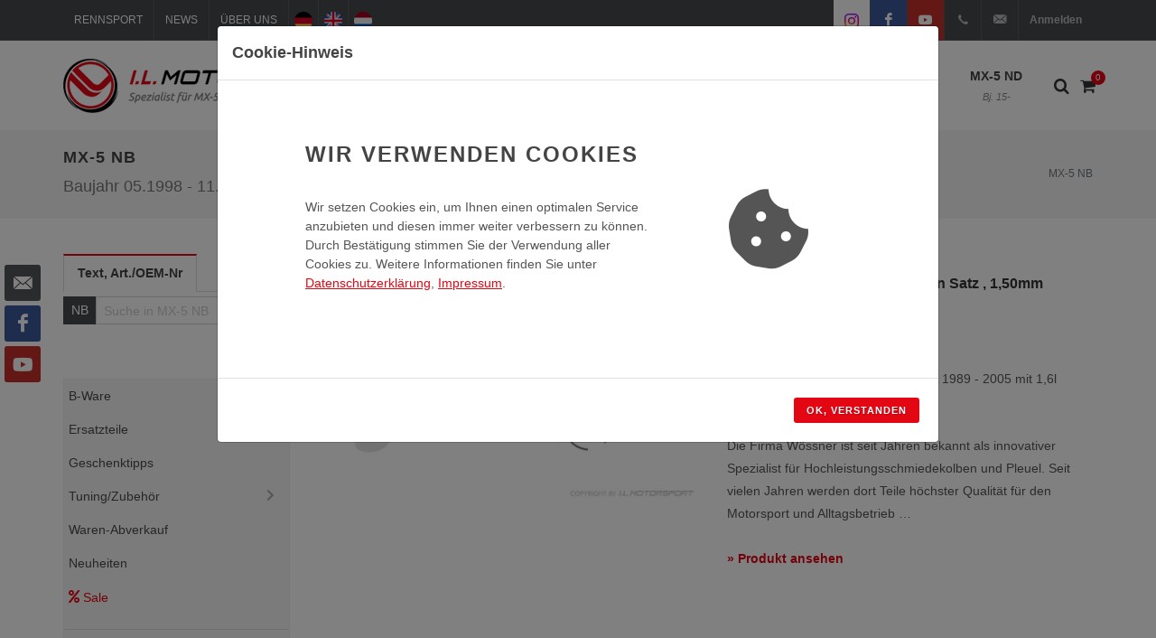

--- FILE ---
content_type: text/html; charset=UTF-8
request_url: https://www.ilmotorsport.de/de/nb
body_size: 74374
content:

	

<!DOCTYPE html>
<html dir="ltr" lang="de-DE">
<head>

	<meta name="ROBOTS" content="INDEX,FOLLOW">

	<meta http-equiv="content-type" content="text/html; charset=utf-8" />
	<meta name="author" content="I.L. Motorsport GmbH">

	<!-- Fav Icon -->
	<link rel="apple-touch-icon" sizes="57x57" href="/favicons/apple-touch-icon-57x57.png">
	<link rel="apple-touch-icon" sizes="114x114" href="/favicons/apple-touch-icon-114x114.png">
	<link rel="apple-touch-icon" sizes="72x72" href="/favicons/apple-touch-icon-72x72.png">
	<link rel="apple-touch-icon" sizes="144x144" href="/favicons/apple-touch-icon-144x144.png">
	<link rel="apple-touch-icon" sizes="60x60" href="/favicons/apple-touch-icon-60x60.png">
	<link rel="apple-touch-icon" sizes="120x120" href="/favicons/apple-touch-icon-120x120.png">
	<link rel="apple-touch-icon" sizes="76x76" href="/favicons/apple-touch-icon-76x76.png">
	<link rel="apple-touch-icon" sizes="152x152" href="/favicons/apple-touch-icon-152x152.png">
	
	<link rel="icon" type="image/png" href="/favicons/favicon-196x196.png" sizes="196x196">
	<link rel="icon" type="image/png" href="/favicons/favicon-160x160.png" sizes="160x160">
	<link rel="icon" type="image/png" href="/favicons/favicon-96x96.png" sizes="96x96">
	<link rel="icon" type="image/png" href="/favicons/favicon-16x16.png" sizes="16x16">
	<link rel="icon" type="image/png" href="/favicons/favicon-32x32.png" sizes="32x32">
	
	<link rel="shortcut icon" href="/favicons/favicon.ico" type="image/x-icon" />
	
	<meta name="msapplication-TileColor" content="#da532c">
	<meta name="msapplication-TileImage" content="/favicons/mstile-144x144.png">

	<!-- Stylesheets
	============================================= -->
	<!-- <link href="https://fonts.googleapis.com/css?family=Lato:300,400,400i,700|Raleway:300,400,500,600,700|Crete+Round:400i" rel="stylesheet" type="text/css" /> -->
	
	<!-- <link href="https://fonts.googleapis.com/css?family=Ubuntu:300,300i,400,400i,700,700i&display=swap" rel="stylesheet">  -->
	<link rel="stylesheet" href="/css/bootstrap.css" type="text/css" />
	<link rel="stylesheet" href="/style.css" type="text/css" />
	<link rel="stylesheet" href="/css/swiper.css" type="text/css" />
	<link rel="stylesheet" href="/css/dark.css" type="text/css" />
	<link rel="stylesheet" href="/css/font-icons.css" type="text/css" />
	<link rel="stylesheet" href="/css/animate.css" type="text/css" />
	<link rel="stylesheet" href="/css/magnific-popup.css" type="text/css" />
	<link rel="stylesheet" href="/css/components/radio-checkbox.css" type="text/css">
	<link rel="stylesheet" href="/css/responsive.css" type="text/css" />
	<link rel="stylesheet" href="/css/colors.css" type="text/css" />
	
		 

	<!-- Select-Boxes CSS -->
	<link rel="stylesheet" href="/css/components/select-boxes.css" type="text/css" />
	
	
	<link rel="stylesheet" href="/css/custom.css" type="text/css" />
	<meta name="viewport" content="width=device-width, initial-scale=1" />
	
	
	<!-- Document Title
	============================================= -->
	<title>MX-5 NB Onlineshop | I.L. Motorsport</title>
	<meta name="description" content="Riesige Auswahl an Tuning, Zubehör und Ersatzteile für Ihren MX-5 NB">

		
	<!-- Open Graph Tags / Twitter Card
	============================================= -->
	<meta property="fb:app_id" content="">
	<meta property="og:type" content="website">
	<meta property="og:site_name" content="I.L. Motorsport">
	<meta property="og:title" content="MX-5 NB Onlineshop | I.L. Motorsport">
	<meta property="og:description" content="Riesige Auswahl an Tuning, Zubehör und Ersatzteile für Ihren MX-5 NB">
	<meta property="og:url" content="https://www.ilmotorsport.de/de/nb">
	<meta property="og:image" content="https://www.ilmotorsport.de/logo/social_logo_de.png">
	
	<meta name="twitter:card" content="summary_large_image">
	<meta name="twitter:title" content="MX-5 NB Onlineshop | I.L. Motorsport">
	<meta name="twitter:description" content="Riesige Auswahl an Tuning, Zubehör und Ersatzteile für Ihren MX-5 NB">
	<meta name="twitter:url" content="https://www.ilmotorsport.de/de/nb">
	<meta name="twitter:image" content="https://www.ilmotorsport.de/logo/social_logo_de.png">
	
		
	<link rel="canonical" href="https://www.ilmotorsport.de/de/nb">
	
		
		
	  	<link rel="alternate" hreflang="de" href="https://www.ilmotorsport.de/de/nb" />	
		<link rel="alternate" hreflang="en" href="https://www.ilmotorsport.de/en/nb" />
		<link rel="alternate" hreflang="nl" href="https://www.ilmotorsport.de/nl/nb" />	
		
			
</head>

<body class="stretched">

	<!-- Document Wrapper
	============================================= -->
	<div id="wrapperx" class="clearfix">


			
						
		<div class="dark">
		
    		<!-- Top Bar
    		============================================= -->
    		<div id="top-bar">
    
    			<div class="container clearfix">
    
    				<div class="col_half nobottommargin">
    
    					<!-- Top Links
    					============================================= -->
    					<div class="top-links">
    						<ul>
    							<li><a href="/de/racing"><img src="/image/icon_racing.png" alt="Rennsport" class="icon d-inline d-sm-none" /><span class="d-none d-sm-block"> Rennsport</span></a></li>
    							<li><a href="/de/news"><img src="/image/icon_news.png" alt="News" class="icon d-inline d-sm-none" /><span class="d-none d-sm-block"> News</span></a></li>
    							<li><a href="/de/about-us"><img src="/image/icon_about.png" alt="Über Uns" class="icon d-inline d-sm-none" /><span class="d-none d-sm-block"> Über Uns</span></a></li>
    							<li class="d-sm-none"><a href="/de/myaccount"><img src="/image/icon_user.png" alt="Mein Konto" class="icon d-inline d-sm-none" /></a></li>
    							<li><a href="/de/nb" title="deutsch" class="flag"><img src="/image/flag_de.png" alt="deutsch" /></a></li>
    							<li><a href="/en/nb" title="english" class="flag"><img src="/image/flag_en.png" alt="english" /></a></li>
    							<li><a href="/nl/nb" title="nederlands" class="flag"><img src="/image/flag_nl.png" alt="nederlands" /></a></li>
    							<li class="d-md-none"><a href="https://www.instagram.com/i.l.motorsport/" target="_blank" class="bg-white si-colored"><span class="ts-icon"><img src="/image/instagram.svg" style="width: 14px"></span></a></li>
    							<li class="d-md-none"><a href="https://www.facebook.com/ilmotorsport" target="_blank" class="si-colored si-facebook"><span class="ts-icon"><i class="icon-facebook"></i></span></a></li>
    							<li class="d-md-none"><a href="https://www.youtube.com/user/ILMotorsp" target="_blank" class="si-colored si-youtube"><span class="ts-icon"><i class="icon-youtube"></i></span></a></li>
    							<li class="d-none d-sm-inline-block d-md-none"><a href="/de/myaccount" class="nott">Anmelden</a></li>
    						</ul>
    					</div><!-- .top-links end -->
    
    				</div>
    
    				<div class="col_half fright col_last nobottommargin">
    
    					<!-- Top Social
    					============================================= -->
    					<div id="top-social">
    						<ul>
    							<li><a href="https://www.instagram.com/i.l.motorsport/" target="_blank" class="bg-white si-colored"><span class="ts-icon"><img src="/image/instagram.svg" style="width: 16px;"></span><span class="ts-text text-body">Instagram</span></a></li>
    							<li><a href="https://www.facebook.com/ilmotorsport" target="_blank" class="si-facebook si-colored"><span class="ts-icon"><i class="icon-facebook"></i></span><span class="ts-text">Facebook</span></a></li>
    							<li><a href="https://www.youtube.com/user/ILMotorsp" target="_blank" class="si-youtube si-colored"><span class="ts-icon"><i class="icon-youtube"></i></span><span class="ts-text">YouTube</span></a></li>
    							<li><a href="tel:+492233977349" class="si-call"><span class="ts-icon"><i class="icon-call"></i></span><span class="ts-text">+49(0)2233-977349</span></a></li>
    							<li><a href="mailto:info@ilmotorsport.de" class="si-call"><span class="ts-icon"><i class="icon-email3"></i></span><span class="ts-text">info@ilmotorsport.de</span></a></li>
    							<li>
			    					<div class="top-user">
			    						<a href="/de/myaccount">Anmelden</a>
			    					</div>
    							</li>
    						</ul>
    						
    					</div><!-- #top-social end -->

    
    				</div>
    
    			</div>
    
    		</div><!-- #top-bar end -->
		</div>

		<!-- Header
		============================================= -->
		<header id="header">

			<div id="header-wrap">

				<div class="container clearfix">

					<div id="primary-menu-trigger"><i class="icon-reorder"></i></div>

					<!-- Logo
					============================================= -->
					<div id="logo">
						<a href="/" class="standard-logo" data-dark-logo="/logo/logo_de.png"><img src="/logo/logo_de.png" alt="I.L. Motorsport Logo"></a>
						<a href="/" class="retina-logo" data-dark-logo="/logo/logo_de.png"><img src="/logo/logo_de.png" alt="I.L. Motorsport Logo"></a>
					</div><!-- #logo end -->

					<!-- Primary Navigation
					============================================= -->
					<nav id="primary-menu" class="sub-title">

						<ul>
							<li class="mega-menu d-none d-lg-block">
								<a href="/de/na"  >MX-5 NA<span>Bj. 89-98</span></a>
								
								<div class="mega-menu-content style-2 clearfix">
									<ul class="mega-menu-column col-lg-2">
										<li>
											<div class="row">
												<div class="col-lg-12 nopadding clearfix">
													<a href="/de/na"><img class="image_fade" src="/image/mx5_na_menu_1.jpg" alt="MX-5 NA"></a>
												</div>	
											</div>								
										</li>
									</ul>
									<ul class="mega-menu-column col-lg-6">
										<li>
											<h4>MX-5 NA</h4>
											<p class="nobottommargin">
												Der <b>MX-5 NA</b> ist die erste Generation des Mazda MX-5 der durch seine charakteristischen Klappscheinwerfer sehr leicht zu erkennen ist.<br> 		
									       	</p>
										</li>
									</ul>
									<ul class="mega-menu-column col-lg-4">
										<li>
											<p>
									       		<b>Baujahr</b>: 1989 - 1998<br>
									       		<b>Motorisierung</b>: 1,6 Liter, 1,9 Liter<br>
									       		<b>Leistung</b>: 90PS, 115PS, 131PS.
									       	</p>										
										</li>
									</ul>									

								</div>															
																
							</li>
							<li class="mega-menu d-none d-lg-block">
								<a href="/de/nb" class="current shop-bg" >MX-5 NB<span>Bj. 98-00</span></a>
								
								<div class="mega-menu-content style-2 clearfix">
									<ul class="mega-menu-column col-lg-2">
										<li>										
											<div class="row">											
												<div class="col-lg-12 nopadding clearfix">
													<a href="/de/nb"><img class="image_fade" src="/image/mx5_nb_menu_1.jpg" alt="MX-5 NB"></a>
												</div>
											</div>		
											<div class="row">
												<div class="col-lg-12 img-top-7 nopadding clearfix">
													<a href="/de/nb"><img class="image_fade" src="/image/mx5_nb_menu_2.jpg" alt="MX-5 NB"></a>
												</div>	
											</div>																	
										</li>
									</ul>
									<ul class="mega-menu-column col-lg-6">
										<li>
											<h4>MX-5 NB</h4>
											<p class="nobottommargin">
												Der <b>MX-5 NB</b> ist die zweite Generation des Mazda MX-5, der die Philosophie des MX-5 fortsetzt, ein leichter Roadster mit  Hinterradantrieb zu sein jedoch ohne die Klappscheinwerfer des Vorgängermodels. Charakteristisch ist hier der Frontscheinwerfer mit 2 Kammern<br>											</p>
										</li>
									</ul>
									<ul class="mega-menu-column col-lg-4">
										<li>
											<p>
									       		<b>Baujahr</b>: 1998 - 2000<br>
									       		<b>Motorisierung</b>: 1,6 Liter, 1,9 Liter<br>
									       		<b>Leistung</b>: 110PS, 140PS.
									       	</p>										
										</li>
									</ul>									

								</div>								
							</li>
							<li class="mega-menu d-none d-lg-block">
								<a href="/de/nbfl" >MX-5 NB-FL<span>Bj. 00-05</span></a>
								
								<div class="mega-menu-content style-2 clearfix">
									<ul class="mega-menu-column col-lg-2">
										<li>
											<div class="row">
												<div class="col-lg-12 nopadding clearfix">
													<a href="/de/nbfl"><img class="image_fade" src="/image/mx5_nbfl_menu_1.jpg" alt="MX-5 NB-FL"></a>
												</div>	
											</div>								
										</li>
									</ul>
									<ul class="mega-menu-column col-lg-6">
										<li>
											<h4>MX-5 NB-FL</h4>
											<p class="nobottommargin">
												Im Dezember 2000 wurde das Facelift-Modell <b>MX-5 NB-FL</b> mit leichten Änderungen an Front, Heck sowie einem veränderten Innenraum eingeführt. Charakteristisch ist hier der Frontscheinwerfer mit 3 Kammern.<br>									       	</p>
										</li>
									</ul>
									<ul class="mega-menu-column col-lg-4">
										<li>											
											<p>
									       		<b>Baujahr</b>: 2000 - 2005<br>
									       		<b>Motorisierung</b>: 1,6 Liter, 1,9 Liter<br>
									       		<b>Leistung</b>: 110PS, 139PS, 146PS.
									       	</p>
										</li>
									</ul>									

								</div>								
							</li>
							<li class="mega-menu d-none d-lg-block">
								<a href="/de/nc" >MX-5 NC<span>Bj. 05-15</span></a>
								
								<div class="mega-menu-content style-2 clearfix">
									<ul class="mega-menu-column col-lg-2">
										<li>										
											<div class="row">											
												<div class="col-lg-12 nopadding clearfix">
													<a href="/de/nc"><img class="image_fade" src="/image/mx5_nc_menu_1.jpg" alt="MX-5 NC"></a>
												</div>
											</div>		
											<div class="row">
												<div class="col-lg-12 img-top-7 nopadding clearfix">
													<a href="/de/nc"><img class="image_fade" src="/image/mx5_nc_menu_2.jpg" alt="MX-5 NC"></a>
												</div>	
											</div>																	
										</li>
									</ul>
									<ul class="mega-menu-column col-lg-6">
										<li>
											<h4>MX-5 NC</h4>	
											<p class="nobottommargin">
												Im Oktober 2005 wurde der <b>MX-5 NC</b> als dritte Generation des MX-5 eingeführt. Es ist die erste Generation mit einer versenkbaren Hardtop-Variante.<br>									       	</p>
										</li>
									</ul>
									<ul class="mega-menu-column col-lg-4">
										<li>
											<p>
									       		<b>Baujahr</b>: 2005 - 2015<br>
									       		<b>Motorisierung</b>: 1,8 Liter, 2,0 Liter<br>
									       		<b>Leistung</b>: 126PS, 160PS.
									       	</p>
										</li>
									</ul>									

								</div>								
							</li>
							<li class="mega-menu d-none d-lg-block">
								<a href="/de/nd" >MX-5 ND<span>Bj. 15-</span></a>
								
								<div class="mega-menu-content style-2 clearfix">
									<ul class="mega-menu-column col-lg-2">
										<li>
											<div class="row">
												<div class="col-lg-12 nopadding clearfix">
													<a href="/de/nd"><img class="image_fade" src="/image/mx5_nd_menu_1.jpg" alt="MX-5 ND"></a>
												</div>	
											</div>								
										</li>
									</ul>								
									<ul class="mega-menu-column col-lg-6">
										<li>
											<h4>MX-5 ND</h4>	
											<p class="nobottommargin">
												Die vierte MX-5-Generation zeigt&nbsp;scharfe Kanten an den LED-Scheinwerfern und Rückleuchten. Das Cockpit des <b>MX-5 ND</b> ist mit den drei Rundinstrumenten und Drehreglern sehr puristisch gehalten.							                </p>
										</li>
									</ul>
									<ul class="mega-menu-column col-lg-4">
										<li>
											<p>											
							                   <b>Baujahr</b>: 2015+<br>
							                   <b>Motorisierung</b>: 1,5 Liter, 2 Liter<br>
							                   <b>Leistung</b>: 131PS, 160PS, 184PS.
							                </p>
										</li>
									</ul>										

								</div>															
								
							</li>
							<li class="d-lg-none">
								<a href="/de/na"  >MX-5 NA<span>Bj. 89-98</span></a>
							</li>
							<li class="d-lg-none">
								<a href="/de/nb" class="current shop-bg" >MX-5 NB<span>Bj. 98-00</span></a>
							</li>
							<li class="d-lg-none">
								<a href="/de/nbfl" >MX-5 NB-FL<span>Bj. 00-05</span></a>
							</li>
							<li class="d-lg-none">
								<a href="/de/nc" >MX-5 NC<span>Bj. 05-15</span></a>
							</li>							
							<li class="d-lg-none">
								<a href="/de/nd" >MX-5 ND<span>Bj. 15-</span></a>
							</li>														
							<li class="d-lg-none">
								<a href="/de/basket">Warenkorb</a>
							</li>
							<li class="d-lg-none">
								<a href="/de/myaccount">Mein Konto</a>
							</li>
						</ul>

												<!-- Top Cart
						============================================= -->
						<div id="top-cart">
							<a href="#" id="top-cart-trigger-custom"><i class="icon-shopping-cart"></i><span id="shopping-cart-counter">0</span></a>
							<div class="top-cart-content">
								<div class="top-cart-title">
									<h4>Warenkorb</h4>
								</div>
								<div id="top-cart-items-list" class="top-cart-items">
									
									
																
									<div class="top-cart-item clearfix">
										<div class="top-cart-item-desc">
											Ihr Warenkorb ist leer										</div>
									</div>
									
																	 
								</div>
								<div class="top-cart-action clearfix">									
									<a href="/de/basket" class="button button-3d button-mini nomargin fright">Warenkorb anzeigen</a>
								</div>
							</div>
						</div><!-- #top-cart end -->

						<!-- Top Search
						============================================= -->
						<div id="top-search">
							<a href="#" id="top-search-trigger"><i class="icon-search3"></i><i class="icon-line-cross"></i></a>
							
							<form action="/de/search/" method="post" class="" accept-charset="utf-8">
                                                                                                          <input type="hidden" name="csrf_test_name" value="e4c673686a2f412b54968fb5a8cd5570" />
							
								<select class="form-control" name="model" id="topsearchmodelselect">
									<option value="-">Alle Type</option>
									<option value="na"  >NA</option>
									<option value="nb" selected="selected" >NB</option>
									<option value="nbfl"  >NB-FL</option>
									<option value="nc" >NC</option>
									<option value="nd"  >ND</option>
								</select>
								<input type="text" name="query" class="form-control" value="" placeholder="Suchbegriff">
								<button class="button button-xlarge button-dark button-rounded tright" name="search" value="search" type="submit"><i class="icon-line-search"></i></button>
							
							</form>							
						</div><!-- #top-search end -->		
						
						<div id="top-nav-sub">
							<div class="c-sidebar-menu-toggler">
								<a href="javascript:;" class="c-content-toggler" data-toggle="collapse" data-target="#sidebar-menu-content">		     		
								<span class="c-line"></span>
								<span class="c-line"></span>
								<span class="c-line"></span>
								</a>
							</div>		
						</div>								

					</nav><!-- #primary-menu end -->

				</div>

			</div>
		
		</header><!-- #header end -->
		
		<section>
			<div class="container clearfix">
									
						<div class="c-layout-sidebar-menu c-theme d-lg-none">
						<!-- BEGIN: LAYOUT/SIDEBARS/SHOP-SIDEBAR-MENU -->									
							
							<ul class="c-sidebar-menu collapse " id="sidebar-menu-content">
								<!-- <li class="c-dropdown">  -->
								
	                        <li class="c-dropdown">
	                            <a><span class="c-arrow c-toggler">MX-5 NA</span></a>
	    						<ul class="c-dropdown-menu">
	                    
    	                <li class="">
    	                   <a href="/de/na/mx-5-na-b-ware/l/2560">B-Ware</a>
    	                </li>
                    
	                        <li class="c-dropdown">
	                            <a><span class="c-arrow c-toggler">Ersatzteile</span></a>
	    						<ul class="c-dropdown-menu">
	                    
	                        <li class="c-dropdown">
	                            <a><span class="c-arrow c-toggler">Abgasanlage</span></a>
	    						<ul class="c-dropdown-menu">
	                    
    	                <li class="">
    	                   <a href="/de/na/mx-5-na-ersatzteile-abgasanlage-abgaskruemmer/l/2571">Abgaskrümmer</a>
    	                </li>
                    
    	                <li class="">
    	                   <a href="/de/na/mx-5-na-ersatzteile-abgasanlage-befestigungsmaterial/l/2574">Befestigungsmaterial</a>
    	                </li>
                    
    	                <li class="">
    	                   <a href="/de/na/mx-5-na-ersatzteile-abgasanlage-dichtungen/l/2573">Dichtungen</a>
    	                </li>
                    
    	                <li class="">
    	                   <a href="/de/na/mx-5-na-ersatzteile-abgasanlage-flammrohr/l/2575">Flammrohr</a>
    	                </li>
                    
    	                <li class="">
    	                   <a href="/de/na/mx-5-na-ersatzteile-abgasanlage-hitzeschutzblech/l/2576">Hitzeschutzblech</a>
    	                </li>
                    
    	                <li class="">
    	                   <a href="/de/na/mx-5-na-ersatzteile-abgasanlage-katalysator/l/2572">Katalysator</a>
    	                </li>
                    
    	                <li class="">
    	                   <a href="/de/na/mx-5-na-ersatzteile-abgasanlage-lambdasonde/l/2604">Lambdasonde</a>
    	                </li>
                    
    	                <li class="">
    	                   <a href="/de/na/mx-5-na-ersatzteile-abgasanlage-schalldaempfer/l/2570">Schalldämpfer</a>
    	                </li>
                    
                            </ul>
                    	</li>
                    
	                        <li class="c-dropdown">
	                            <a><span class="c-arrow c-toggler">Bremsanlage</span></a>
	    						<ul class="c-dropdown-menu">
	                    
	                        <li class="c-dropdown">
	                            <a><span class="c-arrow c-toggler">Bremsbeläge</span></a>
	    						<ul class="c-dropdown-menu">
	                    
    	                <li class="">
    	                   <a href="/de/na/mx-5-na-ersatzteile-bremsanlage-bremsbelaege-bremsbelaege-ashuki/l/2940">Bremsbeläge Ashuki</a>
    	                </li>
                    
    	                <li class="">
    	                   <a href="/de/na/mx-5-na-ersatzteile-bremsanlage-bremsbelaege-bremsbelaege-mazda-oem/l/2939">Bremsbeläge Mazda OEM</a>
    	                </li>
                    
                            </ul>
                    	</li>
                    
    	                <li class="">
    	                   <a href="/de/na/mx-5-na-ersatzteile-bremsanlage-bremsenkomplettsaetze/l/3167">Bremsenkomplettsätze</a>
    	                </li>
                    
    	                <li class="">
    	                   <a href="/de/na/mx-5-na-ersatzteile-bremsanlage-bremsenreiniger/l/3113">Bremsenreiniger</a>
    	                </li>
                    
	                        <li class="c-dropdown">
	                            <a><span class="c-arrow c-toggler">Bremsenzubehör </span></a>
	    						<ul class="c-dropdown-menu">
	                    
    	                <li class="">
    	                   <a href="/de/na/mx-5-na-ersatzteile-bremsanlage-bremsenzubehoer-bolzen-muttern/l/2948">Bolzen & Muttern</a>
    	                </li>
                    
    	                <li class="">
    	                   <a href="/de/na/mx-5-na-ersatzteile-bremsanlage-bremsenzubehoer-montagesaetze/l/2949">Montagesätze </a>
    	                </li>
                    
    	                <li class="">
    	                   <a href="/de/na/mx-5-na-ersatzteile-bremsanlage-bremsenzubehoer-staubbleche/l/2950">Staubbleche</a>
    	                </li>
                    
                            </ul>
                    	</li>
                    
    	                <li class="">
    	                   <a href="/de/na/mx-5-na-ersatzteile-bremsanlage-bremsfluessigkeit/l/2741">Bremsflüssigkeit</a>
    	                </li>
                    
	                        <li class="c-dropdown">
	                            <a><span class="c-arrow c-toggler">Bremsscheiben</span></a>
	    						<ul class="c-dropdown-menu">
	                    
    	                <li class="">
    	                   <a href="/de/na/mx-5-na-ersatzteile-bremsanlage-bremsscheiben-bremsscheiben-ashuki/l/2955">Bremsscheiben  Ashuki</a>
    	                </li>
                    
    	                <li class="">
    	                   <a href="/de/na/mx-5-na-ersatzteile-bremsanlage-bremsscheiben-bremsscheiben-mazda-oem/l/2953">Bremsscheiben Mazda OEM   </a>
    	                </li>
                    
                            </ul>
                    	</li>
                    
	                        <li class="c-dropdown">
	                            <a><span class="c-arrow c-toggler">Bremsschläuche </span></a>
	    						<ul class="c-dropdown-menu">
	                    
    	                <li class="">
    	                   <a href="/de/na/mx-5-na-ersatzteile-bremsanlage-bremsschlaeuche-bremsleitungen/l/2964">Bremsleitungen</a>
    	                </li>
                    
    	                <li class="">
    	                   <a href="/de/na/mx-5-na-ersatzteile-bremsanlage-bremsschlaeuche-bremsschlauchsaetze/l/2965">Bremsschlauchsätze</a>
    	                </li>
                    
    	                <li class="">
    	                   <a href="/de/na/mx-5-na-ersatzteile-bremsanlage-bremsschlaeuche-dichtungen/l/2961">Dichtungen</a>
    	                </li>
                    
    	                <li class="">
    	                   <a href="/de/na/mx-5-na-ersatzteile-bremsanlage-bremsschlaeuche-hohlschrauben/l/2962">Hohlschrauben</a>
    	                </li>
                    
    	                <li class="">
    	                   <a href="/de/na/mx-5-na-ersatzteile-bremsanlage-bremsschlaeuche-klemmspangen/l/2963">Klemmspangen</a>
    	                </li>
                    
                            </ul>
                    	</li>
                    
	                        <li class="c-dropdown">
	                            <a><span class="c-arrow c-toggler">Bremssättel </span></a>
	    						<ul class="c-dropdown-menu">
	                    
    	                <li class="">
    	                   <a href="/de/na/mx-5-na-ersatzteile-bremsanlage-bremssaettel-belaghalter-hinten-oem/l/2973">Belaghalter hinten OEM</a>
    	                </li>
                    
    	                <li class="">
    	                   <a href="/de/na/mx-5-na-ersatzteile-bremsanlage-bremssaettel-belaghalter-hinten-zubehoer/l/2974">Belaghalter hinten Zubehör</a>
    	                </li>
                    
    	                <li class="">
    	                   <a href="/de/na/mx-5-na-ersatzteile-bremsanlage-bremssaettel-belaghalter-vorne-oem/l/2972">Belaghalter vorne OEM</a>
    	                </li>
                    
    	                <li class="">
    	                   <a href="/de/na/mx-5-na-ersatzteile-bremsanlage-bremssaettel-belaghalter-vorne-zubehoer/l/2975">Belaghalter vorne Zubehör</a>
    	                </li>
                    
    	                <li class="">
    	                   <a href="/de/na/mx-5-na-ersatzteile-bremsanlage-bremssaettel-bremssaettel-hinten-oem/l/2968">Bremssättel hinten OEM</a>
    	                </li>
                    
    	                <li class="">
    	                   <a href="/de/na/mx-5-na-ersatzteile-bremsanlage-bremssaettel-bremssaettel-hinten-zubehoer/l/2971">Bremssättel hinten Zubehör</a>
    	                </li>
                    
    	                <li class="">
    	                   <a href="/de/na/mx-5-na-ersatzteile-bremsanlage-bremssaettel-bremssaettel-vorne-oem/l/2969">Bremssättel vorne OEM</a>
    	                </li>
                    
    	                <li class="">
    	                   <a href="/de/na/mx-5-na-ersatzteile-bremsanlage-bremssaettel-bremssaettel-vorne-zubehoer/l/2970">Bremssättel vorne Zubehör</a>
    	                </li>
                    
    	                <li class="">
    	                   <a href="/de/na/mx-5-na-ersatzteile-bremsanlage-bremssaettel-dichtungssaetze-bremssaettel/l/3018">Dichtungssätze Bremssättel</a>
    	                </li>
                    
    	                <li class="">
    	                   <a href="/de/na/mx-5-na-ersatzteile-bremsanlage-bremssaettel-zubehoer-fuer-bremssaettel/l/2976">Zubehör für Bremssättel</a>
    	                </li>
                    
                            </ul>
                    	</li>
                    
	                        <li class="c-dropdown">
	                            <a><span class="c-arrow c-toggler">Handbremsseile </span></a>
	    						<ul class="c-dropdown-menu">
	                    
    	                <li class="">
    	                   <a href="/de/na/mx-5-na-ersatzteile-bremsanlage-handbremsseile-handbremsseile/l/3022">Handbremsseile</a>
    	                </li>
                    
    	                <li class="">
    	                   <a href="/de/na/mx-5-na-ersatzteile-bremsanlage-handbremsseile-zubehoer-fuer-handbremsseile/l/3021">Zubehör für Handbremsseile</a>
    	                </li>
                    
                            </ul>
                    	</li>
                    
    	                <li class="">
    	                   <a href="/de/na/mx-5-na-ersatzteile-bremsanlage-hauptbremszylinder/l/2747">Hauptbremszylinder</a>
    	                </li>
                    
    	                <li class="">
    	                   <a href="/de/na/mx-5-na-ersatzteile-bremsanlage-sensoren-antiblockiersystem/l/2738">Sensoren Antiblockiersystem  </a>
    	                </li>
                    
                            </ul>
                    	</li>
                    
	                        <li class="c-dropdown">
	                            <a><span class="c-arrow c-toggler">Elektrik</span></a>
	    						<ul class="c-dropdown-menu">
	                    
    	                <li class="">
    	                   <a href="/de/na/mx-5-na-ersatzteile-elektrik-anlasser/l/2624">Anlasser </a>
    	                </li>
                    
	                        <li class="c-dropdown">
	                            <a><span class="c-arrow c-toggler">Batterie & Zubehör</span></a>
	    						<ul class="c-dropdown-menu">
	                    
    	                <li class="">
    	                   <a href="/de/na/mx-5-na-ersatzteile-elektrik-batterie-zubehoer-ablauf-entlueftung/l/2004">Ablauf / Entlüftung</a>
    	                </li>
                    
    	                <li class="">
    	                   <a href="/de/na/mx-5-na-ersatzteile-elektrik-batterie-zubehoer-anbauteile-batterie/l/2003">Anbauteile Batterie</a>
    	                </li>
                    
    	                <li class="">
    	                   <a href="/de/na/mx-5-na-ersatzteile-elektrik-batterie-zubehoer-batterieladegeraet/l/2825">Batterieladegerät</a>
    	                </li>
                    
    	                <li class="">
    	                   <a href="/de/na/mx-5-na-ersatzteile-elektrik-batterie-zubehoer-batterien/l/2002">Batterien</a>
    	                </li>
                    
                            </ul>
                    	</li>
                    
	                        <li class="c-dropdown">
	                            <a><span class="c-arrow c-toggler">Beleuchtung</span></a>
	    						<ul class="c-dropdown-menu">
	                    
    	                <li class="">
    	                   <a href="/de/na/mx-5-na-ersatzteile-elektrik-beleuchtung-blinker-zubehoer/l/3024">  Blinker Zubehör </a>
    	                </li>
                    
    	                <li class="">
    	                   <a href="/de/na/mx-5-na-ersatzteile-elektrik-beleuchtung-blinker-mazda-oem/l/1936"> Blinker Mazda OEM </a>
    	                </li>
                    
    	                <li class="">
    	                   <a href="/de/na/mx-5-na-ersatzteile-elektrik-beleuchtung-blinker-anbauteile/l/3025">Blinker Anbauteile</a>
    	                </li>
                    
    	                <li class="">
    	                   <a href="/de/na/mx-5-na-ersatzteile-elektrik-beleuchtung-gluehlampen-mazda-oem/l/1938">Glühlampen Mazda OEM</a>
    	                </li>
                    
    	                <li class="">
    	                   <a href="/de/na/mx-5-na-ersatzteile-elektrik-beleuchtung-gluehlampen-zubehoer/l/3026">Glühlampen Zubehör</a>
    	                </li>
                    
    	                <li class="">
    	                   <a href="/de/na/mx-5-na-ersatzteile-elektrik-beleuchtung-innenbeleuchtung/l/1941">Innenbeleuchtung </a>
    	                </li>
                    
    	                <li class="">
    	                   <a href="/de/na/mx-5-na-ersatzteile-elektrik-beleuchtung-kennzeichenleuchte/l/1939">Kennzeichenleuchte</a>
    	                </li>
                    
    	                <li class="">
    	                   <a href="/de/na/mx-5-na-ersatzteile-elektrik-beleuchtung-nebelleuchte/l/1940">Nebelleuchte</a>
    	                </li>
                    
    	                <li class="">
    	                   <a href="/de/na/mx-5-na-ersatzteile-elektrik-beleuchtung-reflektoren-mazda-oem/l/1937">Reflektoren Mazda OEM</a>
    	                </li>
                    
    	                <li class="">
    	                   <a href="/de/na/mx-5-na-ersatzteile-elektrik-beleuchtung-reflektoren-zubehoer/l/3027">Reflektoren Zubehör</a>
    	                </li>
                    
    	                <li class="">
    	                   <a href="/de/na/mx-5-na-ersatzteile-elektrik-beleuchtung-rueckleuchten/l/1935">Rückleuchten</a>
    	                </li>
                    
    	                <li class="">
    	                   <a href="/de/na/mx-5-na-ersatzteile-elektrik-beleuchtung-scheinwerfer/l/1933">Scheinwerfer</a>
    	                </li>
                    
	                        <li class="c-dropdown">
	                            <a><span class="c-arrow c-toggler">Scheinwerfer Anbauteile</span></a>
	    						<ul class="c-dropdown-menu">
	                    
    	                <li class="">
    	                   <a href="/de/na/mx-5-na-ersatzteile-elektrik-beleuchtung-scheinwerfer-anbauteile-anbauteile/l/3078">Anbauteile </a>
    	                </li>
                    
    	                <li class="">
    	                   <a href="/de/na/mx-5-na-ersatzteile-elektrik-beleuchtung-scheinwerfer-anbauteile-anbauteile-klappscheinwerfer/l/3080">Anbauteile Klappscheinwerfer</a>
    	                </li>
                    
    	                <li class="">
    	                   <a href="/de/na/mx-5-na-ersatzteile-elektrik-beleuchtung-scheinwerfer-anbauteile-lampenringe/l/3077">Lampenringe </a>
    	                </li>
                    
                            </ul>
                    	</li>
                    
    	                <li class="">
    	                   <a href="/de/na/mx-5-na-ersatzteile-elektrik-beleuchtung-scheinwerfermotoren/l/1943">Scheinwerfermotoren</a>
    	                </li>
                    
    	                <li class="">
    	                   <a href="/de/na/mx-5-na-ersatzteile-elektrik-beleuchtung-zentrale-3-bremsleuchte/l/1942">Zentrale 3. Bremsleuchte </a>
    	                </li>
                    
                            </ul>
                    	</li>
                    
	                        <li class="c-dropdown">
	                            <a><span class="c-arrow c-toggler">Fensterheber & Zubehör</span></a>
	    						<ul class="c-dropdown-menu">
	                    
    	                <li class="">
    	                   <a href="/de/na/mx-5-na-ersatzteile-elektrik-fensterheber-zubehoer-fensterheber/l/3079">Fensterheber</a>
    	                </li>
                    
    	                <li class="">
    	                   <a href="/de/na/mx-5-na-ersatzteile-elektrik-fensterheber-zubehoer-motoren/l/2006">Motoren</a>
    	                </li>
                    
    	                <li class="">
    	                   <a href="/de/na/mx-5-na-ersatzteile-elektrik-fensterheber-zubehoer-schalter/l/2007">Schalter</a>
    	                </li>
                    
    	                <li class="">
    	                   <a href="/de/na/mx-5-na-ersatzteile-elektrik-fensterheber-zubehoer-seilzuege-zubehoer/l/2008">Seilzüge & Zubehör</a>
    	                </li>
                    
                            </ul>
                    	</li>
                    
	                        <li class="c-dropdown">
	                            <a><span class="c-arrow c-toggler">Hifi & Audiozubehör</span></a>
	    						<ul class="c-dropdown-menu">
	                    
    	                <li class="">
    	                   <a href="/de/na/mx-5-na-ersatzteile-elektrik-hifi-audiozubehoer-original-lautsprecher/l/1999"> Original Lautsprecher</a>
    	                </li>
                    
    	                <li class="">
    	                   <a href="/de/na/mx-5-na-ersatzteile-elektrik-hifi-audiozubehoer-eletrische-antenne/l/2617">Eletrische Antenne </a>
    	                </li>
                    
    	                <li class="">
    	                   <a href="/de/na/mx-5-na-ersatzteile-elektrik-hifi-audiozubehoer-manuele-antenne/l/2618">Manuele Antenne </a>
    	                </li>
                    
    	                <li class="">
    	                   <a href="/de/na/mx-5-na-ersatzteile-elektrik-hifi-audiozubehoer-radio-adapter/l/1998">Radio Adapter</a>
    	                </li>
                    
                            </ul>
                    	</li>
                    
    	                <li class="">
    	                   <a href="/de/na/mx-5-na-ersatzteile-elektrik-hupen-zubehoer/l/312">Hupen & Zubehör</a>
    	                </li>
                    
	                        <li class="c-dropdown">
	                            <a><span class="c-arrow c-toggler">Lichtmaschinen & Zubehör</span></a>
	    						<ul class="c-dropdown-menu">
	                    
    	                <li class="">
    	                   <a href="/de/na/mx-5-na-ersatzteile-elektrik-lichtmaschinen-zubehoer-anbauteile-lichtmaschine/l/3075">Anbauteile Lichtmaschine</a>
    	                </li>
                    
    	                <li class="">
    	                   <a href="/de/na/mx-5-na-ersatzteile-elektrik-lichtmaschinen-zubehoer-bolzen-und-muttern/l/3073">Bolzen und Muttern</a>
    	                </li>
                    
    	                <li class="">
    	                   <a href="/de/na/mx-5-na-ersatzteile-elektrik-lichtmaschinen-zubehoer-lager-lichtmaschinen/l/3074">Lager Lichtmaschinen</a>
    	                </li>
                    
    	                <li class="">
    	                   <a href="/de/na/mx-5-na-ersatzteile-elektrik-lichtmaschinen-zubehoer-lichtmaschinen/l/3072">Lichtmaschinen</a>
    	                </li>
                    
                            </ul>
                    	</li>
                    
	                        <li class="c-dropdown">
	                            <a><span class="c-arrow c-toggler">Schalter / Relais & Fühler</span></a>
	    						<ul class="c-dropdown-menu">
	                    
    	                <li class="">
    	                   <a href="/de/na/mx-5-na-ersatzteile-elektrik-schalter-relais-fuehler-fuehler/l/3081">Fühler</a>
    	                </li>
                    
    	                <li class="">
    	                   <a href="/de/na/mx-5-na-ersatzteile-elektrik-schalter-relais-fuehler-relais/l/2728">Relais</a>
    	                </li>
                    
    	                <li class="">
    	                   <a href="/de/na/mx-5-na-ersatzteile-elektrik-schalter-relais-fuehler-schalter/l/2726">Schalter</a>
    	                </li>
                    
                            </ul>
                    	</li>
                    
    	                <li class="">
    	                   <a href="/de/na/mx-5-na-ersatzteile-elektrik-sensoren-antiblockiersystem/l/874">Sensoren Antiblockiersystem  </a>
    	                </li>
                    
    	                <li class="">
    	                   <a href="/de/na/mx-5-na-ersatzteile-elektrik-sicherungen/l/2029">Sicherungen</a>
    	                </li>
                    
    	                <li class="">
    	                   <a href="/de/na/mx-5-na-ersatzteile-elektrik-zigarettenanzuender/l/906">Zigarettenanzünder</a>
    	                </li>
                    
	                        <li class="c-dropdown">
	                            <a><span class="c-arrow c-toggler">Zündanlage</span></a>
	    						<ul class="c-dropdown-menu">
	                    
    	                <li class="">
    	                   <a href="/de/na/mx-5-na-ersatzteile-elektrik-zuendanlage-drehwinkelgeber/l/2698">Drehwinkelgeber</a>
    	                </li>
                    
    	                <li class="">
    	                   <a href="/de/na/mx-5-na-ersatzteile-elektrik-zuendanlage-zuendkabel/l/2700">Zündkabel</a>
    	                </li>
                    
    	                <li class="">
    	                   <a href="/de/na/mx-5-na-ersatzteile-elektrik-zuendanlage-zuendkerzen/l/2699">Zündkerzen</a>
    	                </li>
                    
    	                <li class="">
    	                   <a href="/de/na/mx-5-na-ersatzteile-elektrik-zuendanlage-zuendschaltgeraete/l/2697">Zündschaltgeräte</a>
    	                </li>
                    
    	                <li class="">
    	                   <a href="/de/na/mx-5-na-ersatzteile-elektrik-zuendanlage-zuendspulen/l/2696">Zündspulen</a>
    	                </li>
                    
                            </ul>
                    	</li>
                    
                            </ul>
                    	</li>
                    
	                        <li class="c-dropdown">
	                            <a><span class="c-arrow c-toggler">Fahrwerk</span></a>
	    						<ul class="c-dropdown-menu">
	                    
    	                <li class="">
    	                   <a href="/de/na/mx-5-na-ersatzteile-fahrwerk-differential/l/860">Differential</a>
    	                </li>
                    
    	                <li class="">
    	                   <a href="/de/na/mx-5-na-ersatzteile-fahrwerk-differential-anbauteile/l/2797">Differential Anbauteile</a>
    	                </li>
                    
    	                <li class="">
    	                   <a href="/de/na/mx-5-na-ersatzteile-fahrwerk-differential-lager/l/2794">Differential Lager</a>
    	                </li>
                    
    	                <li class="">
    	                   <a href="/de/na/mx-5-na-ersatzteile-fahrwerk-differential-simmeringe/l/2795">Differential Simmeringe</a>
    	                </li>
                    
    	                <li class="">
    	                   <a href="/de/na/mx-5-na-ersatzteile-fahrwerk-lenkgetriebe/l/3353">Lenkgetriebe</a>
    	                </li>
                    
    	                <li class="">
    	                   <a href="/de/na/mx-5-na-ersatzteile-fahrwerk-lenkung/l/265">Lenkung</a>
    	                </li>
                    
	                        <li class="c-dropdown">
	                            <a><span class="c-arrow c-toggler">Lenkungszubehör</span></a>
	    						<ul class="c-dropdown-menu">
	                    
    	                <li class="">
    	                   <a href="/de/na/mx-5-na-ersatzteile-fahrwerk-lenkungszubehoer-kleinteile/l/3042">Kleinteile</a>
    	                </li>
                    
    	                <li class="">
    	                   <a href="/de/na/mx-5-na-ersatzteile-fahrwerk-lenkungszubehoer-kreuzgelenke/l/3043">Kreuzgelenke</a>
    	                </li>
                    
    	                <li class="">
    	                   <a href="/de/na/mx-5-na-ersatzteile-fahrwerk-lenkungszubehoer-lenkmanschetten/l/3036">Lenkmanschetten</a>
    	                </li>
                    
    	                <li class="">
    	                   <a href="/de/na/mx-5-na-ersatzteile-fahrwerk-lenkungszubehoer-lenkungspumpe/l/3038">Lenkungspumpe</a>
    	                </li>
                    
    	                <li class="">
    	                   <a href="/de/na/mx-5-na-ersatzteile-fahrwerk-lenkungszubehoer-lenkungsoel/l/3041">Lenkungsöl</a>
    	                </li>
                    
    	                <li class="">
    	                   <a href="/de/na/mx-5-na-ersatzteile-fahrwerk-lenkungszubehoer-servoleitungen/l/3039">Servoleitungen</a>
    	                </li>
                    
    	                <li class="">
    	                   <a href="/de/na/mx-5-na-ersatzteile-fahrwerk-lenkungszubehoer-spurstangen-koepfe/l/3037">Spurstangen- & Köpfe</a>
    	                </li>
                    
                            </ul>
                    	</li>
                    
    	                <li class="">
    	                   <a href="/de/na/mx-5-na-ersatzteile-fahrwerk-mazda-felgen-radmuttern/l/747">Mazda Felgen & Radmuttern</a>
    	                </li>
                    
    	                <li class="">
    	                   <a href="/de/na/mx-5-na-ersatzteile-fahrwerk-pedalgummis/l/313">Pedalgummis </a>
    	                </li>
                    
    	                <li class="">
    	                   <a href="/de/na/mx-5-na-ersatzteile-fahrwerk-querlenkerarme/l/2804">Querlenkerarme</a>
    	                </li>
                    
    	                <li class="">
    	                   <a href="/de/na/mx-5-na-ersatzteile-fahrwerk-querlenkerarme-zubehoer/l/3030">Querlenkerarme Zubehör</a>
    	                </li>
                    
	                        <li class="c-dropdown">
	                            <a><span class="c-arrow c-toggler">Querlenkerbuchsen</span></a>
	    						<ul class="c-dropdown-menu">
	                    
    	                <li class="">
    	                   <a href="/de/na/mx-5-na-ersatzteile-fahrwerk-querlenkerbuchsen-buchsen-einzeln/l/3045">Buchsen einzeln</a>
    	                </li>
                    
    	                <li class="">
    	                   <a href="/de/na/mx-5-na-ersatzteile-fahrwerk-querlenkerbuchsen-buchsen-saetze/l/3046">Buchsen Sätze</a>
    	                </li>
                    
                            </ul>
                    	</li>
                    
	                        <li class="c-dropdown">
	                            <a><span class="c-arrow c-toggler">Radaufhängung</span></a>
	    						<ul class="c-dropdown-menu">
	                    
    	                <li class="">
    	                   <a href="/de/na/mx-5-na-ersatzteile-fahrwerk-radaufhaengung-achsschenkel-hinten/l/3048">Achsschenkel hinten</a>
    	                </li>
                    
    	                <li class="">
    	                   <a href="/de/na/mx-5-na-ersatzteile-fahrwerk-radaufhaengung-bolzen-muttern/l/3051">Bolzen & Muttern</a>
    	                </li>
                    
    	                <li class="">
    	                   <a href="/de/na/mx-5-na-ersatzteile-fahrwerk-radaufhaengung-kugelkoepfe/l/3052">Kugelköpfe</a>
    	                </li>
                    
    	                <li class="">
    	                   <a href="/de/na/mx-5-na-ersatzteile-fahrwerk-radaufhaengung-quertraeger/l/3049">Querträger</a>
    	                </li>
                    
    	                <li class="">
    	                   <a href="/de/na/mx-5-na-ersatzteile-fahrwerk-radaufhaengung-radlager-radnabe-hinten/l/3053">Radlager / Radnabe hinten</a>
    	                </li>
                    
                            </ul>
                    	</li>
                    
    	                <li class="">
    	                   <a href="/de/na/mx-5-na-ersatzteile-fahrwerk-radnaben-vo-anbauteile/l/266">Radnaben vo. & Anbauteile</a>
    	                </li>
                    
	                        <li class="c-dropdown">
	                            <a><span class="c-arrow c-toggler">Stabilisator & Anbauteile</span></a>
	    						<ul class="c-dropdown-menu">
	                    
    	                <li class="">
    	                   <a href="/de/na/mx-5-na-ersatzteile-fahrwerk-stabilisator-anbauteile-anbauteile/l/3056">Anbauteile</a>
    	                </li>
                    
    	                <li class="">
    	                   <a href="/de/na/mx-5-na-ersatzteile-fahrwerk-stabilisator-anbauteile-gummilager/l/3055">Gummilager</a>
    	                </li>
                    
    	                <li class="">
    	                   <a href="/de/na/mx-5-na-ersatzteile-fahrwerk-stabilisator-anbauteile-stabilisatoren-gelenke/l/3057">Stabilisatoren- & Gelenke</a>
    	                </li>
                    
                            </ul>
                    	</li>
                    
	                        <li class="c-dropdown">
	                            <a><span class="c-arrow c-toggler">Stoßdämpfer & Federn</span></a>
	    						<ul class="c-dropdown-menu">
	                    
    	                <li class="">
    	                   <a href="/de/na/mx-5-na-ersatzteile-fahrwerk-stossdaempfer-federn-domlager-anbauteile/l/3062">Domlager & Anbauteile</a>
    	                </li>
                    
    	                <li class="">
    	                   <a href="/de/na/mx-5-na-ersatzteile-fahrwerk-stossdaempfer-federn-manschetten/l/3061">Manschetten</a>
    	                </li>
                    
    	                <li class="">
    	                   <a href="/de/na/mx-5-na-ersatzteile-fahrwerk-stossdaempfer-federn-schraubenfedern/l/3060">Schraubenfedern</a>
    	                </li>
                    
    	                <li class="">
    	                   <a href="/de/na/mx-5-na-ersatzteile-fahrwerk-stossdaempfer-federn-stossdaempfer/l/3059">Stoßdämpfer</a>
    	                </li>
                    
                            </ul>
                    	</li>
                    
                            </ul>
                    	</li>
                    
	                        <li class="c-dropdown">
	                            <a><span class="c-arrow c-toggler">Getriebe</span></a>
	    						<ul class="c-dropdown-menu">
	                    
    	                <li class="">
    	                   <a href="/de/na/mx-5-na-ersatzteile-getriebe-anbauteile-schaltgetriebe/l/3223">Anbauteile Schaltgetriebe</a>
    	                </li>
                    
	                        <li class="c-dropdown">
	                            <a><span class="c-arrow c-toggler">Dichtungen</span></a>
	    						<ul class="c-dropdown-menu">
	                    
    	                <li class="">
    	                   <a href="/de/na/mx-5-na-ersatzteile-getriebe-dichtungen-dichtmasse/l/3232">Dichtmasse</a>
    	                </li>
                    
    	                <li class="">
    	                   <a href="/de/na/mx-5-na-ersatzteile-getriebe-dichtungen-simmerringe/l/3233">Simmerringe</a>
    	                </li>
                    
                            </ul>
                    	</li>
                    
    	                <li class="">
    	                   <a href="/de/na/mx-5-na-ersatzteile-getriebe-getreibeaufhaengung/l/3225">Getreibeaufhängung</a>
    	                </li>
                    
    	                <li class="">
    	                   <a href="/de/na/mx-5-na-ersatzteile-getriebe-kardanwelle-antrieb/l/3226">Kardanwelle & Antrieb</a>
    	                </li>
                    
	                        <li class="c-dropdown">
	                            <a><span class="c-arrow c-toggler">Kupplung & Zubehör</span></a>
	    						<ul class="c-dropdown-menu">
	                    
    	                <li class="">
    	                   <a href="/de/na/mx-5-na-ersatzteile-getriebe-kupplung-zubehoer-ausruecklager/l/3234">Ausrücklager</a>
    	                </li>
                    
    	                <li class="">
    	                   <a href="/de/na/mx-5-na-ersatzteile-getriebe-kupplung-zubehoer-fuehrungslager/l/3235">Führungslager</a>
    	                </li>
                    
    	                <li class="">
    	                   <a href="/de/na/mx-5-na-ersatzteile-getriebe-kupplung-zubehoer-kupplungsdruckplatte/l/3236">Kupplungsdruckplatte</a>
    	                </li>
                    
    	                <li class="">
    	                   <a href="/de/na/mx-5-na-ersatzteile-getriebe-kupplung-zubehoer-kupplungskomplettsaetze/l/3630">Kupplungskomplettsätze</a>
    	                </li>
                    
    	                <li class="">
    	                   <a href="/de/na/mx-5-na-ersatzteile-getriebe-kupplung-zubehoer-kupplungsscheibe/l/3237">Kupplungsscheibe</a>
    	                </li>
                    
    	                <li class="">
    	                   <a href="/de/na/mx-5-na-ersatzteile-getriebe-kupplung-zubehoer-kupplungszubehoer/l/3238">Kupplungszubehör</a>
    	                </li>
                    
                            </ul>
                    	</li>
                    
    	                <li class="">
    	                   <a href="/de/na/mx-5-na-ersatzteile-getriebe-kupplungshydraulik/l/3228">Kupplungshydraulik</a>
    	                </li>
                    
    	                <li class="">
    	                   <a href="/de/na/mx-5-na-ersatzteile-getriebe-schaltmanschetten/l/3230">Schaltmanschetten</a>
    	                </li>
                    
    	                <li class="">
    	                   <a href="/de/na/mx-5-na-ersatzteile-getriebe-oele-fluessigkeiten/l/3231">Öle & Flüssigkeiten</a>
    	                </li>
                    
                            </ul>
                    	</li>
                    
    	                <li class="">
    	                   <a href="/de/na/mx-5-na-ersatzteile-inspektionspaket/l/956">Inspektionspaket</a>
    	                </li>
                    
	                        <li class="c-dropdown">
	                            <a><span class="c-arrow c-toggler">Karosserie / Chassis</span></a>
	    						<ul class="c-dropdown-menu">
	                    
	                        <li class="c-dropdown">
	                            <a><span class="c-arrow c-toggler">Anbauteile Außen</span></a>
	    						<ul class="c-dropdown-menu">
	                    
    	                <li class="">
    	                   <a href="/de/na/mx-5-na-ersatzteile-karosserie-chassis-anbauteile-aussen-fensterschacht-leisten/l/2104">Fensterschacht Leisten</a>
    	                </li>
                    
	                        <li class="c-dropdown">
	                            <a><span class="c-arrow c-toggler">Heckblende & Zubehör</span></a>
	    						<ul class="c-dropdown-menu">
	                    
    	                <li class="">
    	                   <a href="/de/na/mx-5-na-ersatzteile-karosserie-chassis-anbauteile-aussen-heckblende-zubehoer-clips-heckblende/l/3066">Clips Heckblende</a>
    	                </li>
                    
    	                <li class="">
    	                   <a href="/de/na/mx-5-na-ersatzteile-karosserie-chassis-anbauteile-aussen-heckblende-zubehoer-heckblenden/l/3064">Heckblenden</a>
    	                </li>
                    
    	                <li class="">
    	                   <a href="/de/na/mx-5-na-ersatzteile-karosserie-chassis-anbauteile-aussen-heckblende-zubehoer-kennzeichenleuchten-birnen/l/3065">Kennzeichenleuchten & Birnen</a>
    	                </li>
                    
                            </ul>
                    	</li>
                    
    	                <li class="">
    	                   <a href="/de/na/mx-5-na-ersatzteile-karosserie-chassis-anbauteile-aussen-innenkotfluegel/l/2106">Innenkotflügel</a>
    	                </li>
                    
    	                <li class="">
    	                   <a href="/de/na/mx-5-na-ersatzteile-karosserie-chassis-anbauteile-aussen-kennzeichen-vorne/l/2093">Kennzeichen vorne</a>
    	                </li>
                    
    	                <li class="">
    	                   <a href="/de/na/mx-5-na-ersatzteile-karosserie-chassis-anbauteile-aussen-schmutzfaenger-hinten/l/2078">Schmutzfänger hinten</a>
    	                </li>
                    
    	                <li class="">
    	                   <a href="/de/na/mx-5-na-ersatzteile-karosserie-chassis-anbauteile-aussen-schmutzfaenger-vorne/l/2077">Schmutzfänger vorne</a>
    	                </li>
                    
    	                <li class="">
    	                   <a href="/de/na/mx-5-na-ersatzteile-karosserie-chassis-anbauteile-aussen-spiegel/l/2079">Spiegel</a>
    	                </li>
                    
	                        <li class="c-dropdown">
	                            <a><span class="c-arrow c-toggler">Stoßstangen & Zubehör</span></a>
	    						<ul class="c-dropdown-menu">
	                    
	                        <li class="c-dropdown">
	                            <a><span class="c-arrow c-toggler">Stoßstangen hinten</span></a>
	    						<ul class="c-dropdown-menu">
	                    
    	                <li class="">
    	                   <a href="/de/na/mx-5-na-ersatzteile-karosserie-chassis-anbauteile-aussen-stossstangen-zubehoer-stossstangen-hinten-clips/l/3761">Clips</a>
    	                </li>
                    
    	                <li class="">
    	                   <a href="/de/na/mx-5-na-ersatzteile-karosserie-chassis-anbauteile-aussen-stossstangen-zubehoer-stossstangen-hinten-mutter/l/3763">Mutter</a>
    	                </li>
                    
    	                <li class="">
    	                   <a href="/de/na/mx-5-na-ersatzteile-karosserie-chassis-anbauteile-aussen-stossstangen-zubehoer-stossstangen-hinten-schrauben/l/3762">Schrauben</a>
    	                </li>
                    
    	                <li class="">
    	                   <a href="/de/na/mx-5-na-ersatzteile-karosserie-chassis-anbauteile-aussen-stossstangen-zubehoer-stossstangen-hinten-stossstangen-hinten/l/3764">Stoßstangen hinten</a>
    	                </li>
                    
    	                <li class="">
    	                   <a href="/de/na/mx-5-na-ersatzteile-karosserie-chassis-anbauteile-aussen-stossstangen-zubehoer-stossstangen-hinten-stossstangenhalter-hinten/l/3765">Stoßstangenhalter Hinten</a>
    	                </li>
                    
                            </ul>
                    	</li>
                    
	                        <li class="c-dropdown">
	                            <a><span class="c-arrow c-toggler">Stoßstangen vorne</span></a>
	    						<ul class="c-dropdown-menu">
	                    
    	                <li class="">
    	                   <a href="/de/na/mx-5-na-ersatzteile-karosserie-chassis-anbauteile-aussen-stossstangen-zubehoer-stossstangen-vorne-clips/l/3756">Clips</a>
    	                </li>
                    
    	                <li class="">
    	                   <a href="/de/na/mx-5-na-ersatzteile-karosserie-chassis-anbauteile-aussen-stossstangen-zubehoer-stossstangen-vorne-mutter/l/3757">Mutter</a>
    	                </li>
                    
    	                <li class="">
    	                   <a href="/de/na/mx-5-na-ersatzteile-karosserie-chassis-anbauteile-aussen-stossstangen-zubehoer-stossstangen-vorne-schrauben/l/3758">Schrauben</a>
    	                </li>
                    
    	                <li class="">
    	                   <a href="/de/na/mx-5-na-ersatzteile-karosserie-chassis-anbauteile-aussen-stossstangen-zubehoer-stossstangen-vorne-stossstangen-vorne/l/3759">Stoßstangen vorne</a>
    	                </li>
                    
                            </ul>
                    	</li>
                    
                            </ul>
                    	</li>
                    
    	                <li class="">
    	                   <a href="/de/na/mx-5-na-ersatzteile-karosserie-chassis-anbauteile-aussen-unterfahrschutz/l/2105">Unterfahrschutz</a>
    	                </li>
                    
    	                <li class="">
    	                   <a href="/de/na/mx-5-na-ersatzteile-karosserie-chassis-anbauteile-aussen-windlauf-scheibe-vorne/l/2103">Windlauf Scheibe vorne</a>
    	                </li>
                    
                            </ul>
                    	</li>
                    
	                        <li class="c-dropdown">
	                            <a><span class="c-arrow c-toggler">Anbauteile Innen</span></a>
	    						<ul class="c-dropdown-menu">
	                    
    	                <li class="">
    	                   <a href="/de/na/mx-5-na-ersatzteile-karosserie-chassis-anbauteile-innen-airbag-mazda-oem/l/3131">Airbag Mazda OEM</a>
    	                </li>
                    
	                        <li class="c-dropdown">
	                            <a><span class="c-arrow c-toggler">Armaturenbrett & Zubehör</span></a>
	    						<ul class="c-dropdown-menu">
	                    
    	                <li class="">
    	                   <a href="/de/na/mx-5-na-ersatzteile-karosserie-chassis-anbauteile-innen-armaturenbrett-zubehoer-ablagefaecher/l/2099">Ablagefächer</a>
    	                </li>
                    
    	                <li class="">
    	                   <a href="/de/na/mx-5-na-ersatzteile-karosserie-chassis-anbauteile-innen-armaturenbrett-zubehoer-instrumententafel/l/2100">Instrumententafel</a>
    	                </li>
                    
    	                <li class="">
    	                   <a href="/de/na/mx-5-na-ersatzteile-karosserie-chassis-anbauteile-innen-armaturenbrett-zubehoer-radio-konsole/l/2098">Radio Konsole</a>
    	                </li>
                    
    	                <li class="">
    	                   <a href="/de/na/mx-5-na-ersatzteile-karosserie-chassis-anbauteile-innen-armaturenbrett-zubehoer-schalter-rahmen/l/2102">Schalter / Rahmen</a>
    	                </li>
                    
                            </ul>
                    	</li>
                    
    	                <li class="">
    	                   <a href="/de/na/mx-5-na-ersatzteile-karosserie-chassis-anbauteile-innen-einstiegsleisten/l/2470">Einstiegsleisten</a>
    	                </li>
                    
	                        <li class="c-dropdown">
	                            <a><span class="c-arrow c-toggler">Gurte & Anbauteile</span></a>
	    						<ul class="c-dropdown-menu">
	                    
    	                <li class="">
    	                   <a href="/de/na/mx-5-na-ersatzteile-karosserie-chassis-anbauteile-innen-gurte-anbauteile-anbauteile/l/3700">Anbauteile</a>
    	                </li>
                    
    	                <li class="">
    	                   <a href="/de/na/mx-5-na-ersatzteile-karosserie-chassis-anbauteile-innen-gurte-anbauteile-gurte/l/3699">Gurte</a>
    	                </li>
                    
                            </ul>
                    	</li>
                    
    	                <li class="">
    	                   <a href="/de/na/mx-5-na-ersatzteile-karosserie-chassis-anbauteile-innen-innenspiegel/l/2085">Innenspiegel</a>
    	                </li>
                    
    	                <li class="">
    	                   <a href="/de/na/mx-5-na-ersatzteile-karosserie-chassis-anbauteile-innen-innenverkleidung-clips/l/3101">Innenverkleidung Clips</a>
    	                </li>
                    
    	                <li class="">
    	                   <a href="/de/na/mx-5-na-ersatzteile-karosserie-chassis-anbauteile-innen-innenverkleidung-schrauben/l/3102">Innenverkleidung Schrauben</a>
    	                </li>
                    
	                        <li class="c-dropdown">
	                            <a><span class="c-arrow c-toggler">Mittelkonsole & Zubehör</span></a>
	    						<ul class="c-dropdown-menu">
	                    
    	                <li class="">
    	                   <a href="/de/na/mx-5-na-ersatzteile-karosserie-chassis-anbauteile-innen-mittelkonsole-zubehoer-aschenbecher/l/2088">Aschenbecher</a>
    	                </li>
                    
    	                <li class="">
    	                   <a href="/de/na/mx-5-na-ersatzteile-karosserie-chassis-anbauteile-innen-mittelkonsole-zubehoer-mittelkonsole-deckel/l/2089">Mittelkonsole & Deckel</a>
    	                </li>
                    
    	                <li class="">
    	                   <a href="/de/na/mx-5-na-ersatzteile-karosserie-chassis-anbauteile-innen-mittelkonsole-zubehoer-schaltmanschette/l/2096">Schaltmanschette</a>
    	                </li>
                    
                            </ul>
                    	</li>
                    
    	                <li class="">
    	                   <a href="/de/na/mx-5-na-ersatzteile-karosserie-chassis-anbauteile-innen-sitze-zubehoer/l/3130">Sitze & Zubehör</a>
    	                </li>
                    
    	                <li class="">
    	                   <a href="/de/na/mx-5-na-ersatzteile-karosserie-chassis-anbauteile-innen-sonnenblende/l/2086">Sonnenblende</a>
    	                </li>
                    
    	                <li class="">
    	                   <a href="/de/na/mx-5-na-ersatzteile-karosserie-chassis-anbauteile-innen-teppich-hutablage/l/2472">Teppich & Hutablage</a>
    	                </li>
                    
                            </ul>
                    	</li>
                    
	                        <li class="c-dropdown">
	                            <a><span class="c-arrow c-toggler">Blechteile</span></a>
	    						<ul class="c-dropdown-menu">
	                    
    	                <li class="">
    	                   <a href="/de/na/mx-5-na-ersatzteile-karosserie-chassis-blechteile-abschlepp-aufnahme-vorne/l/2075">Abschlepp Aufnahme vorne</a>
    	                </li>
                    
    	                <li class="">
    	                   <a href="/de/na/mx-5-na-ersatzteile-karosserie-chassis-blechteile-bleche-fuer-stossfaenger-vorne/l/2074">Bleche für Stoßfänger vorne</a>
    	                </li>
                    
	                        <li class="c-dropdown">
	                            <a><span class="c-arrow c-toggler">Frontkotflügel & Innenkotflügel</span></a>
	    						<ul class="c-dropdown-menu">
	                    
    	                <li class="">
    	                   <a href="/de/na/mx-5-na-ersatzteile-karosserie-chassis-blechteile-frontkotfluegel-innenkotfluegel-frontkotfluegel/l/3732">Frontkotflügel</a>
    	                </li>
                    
    	                <li class="">
    	                   <a href="/de/na/mx-5-na-ersatzteile-karosserie-chassis-blechteile-frontkotfluegel-innenkotfluegel-innenkotfluegel/l/3733">Innenkotflügel</a>
    	                </li>
                    
                            </ul>
                    	</li>
                    
	                        <li class="c-dropdown">
	                            <a><span class="c-arrow c-toggler">Heckblende & Zubehör</span></a>
	    						<ul class="c-dropdown-menu">
	                    
    	                <li class="">
    	                   <a href="/de/na/mx-5-na-ersatzteile-karosserie-chassis-blechteile-heckblende-zubehoer-clips-heckblende/l/3703">Clips Heckblende</a>
    	                </li>
                    
    	                <li class="">
    	                   <a href="/de/na/mx-5-na-ersatzteile-karosserie-chassis-blechteile-heckblende-zubehoer-heckblenden/l/3702">Heckblenden</a>
    	                </li>
                    
                            </ul>
                    	</li>
                    
    	                <li class="">
    	                   <a href="/de/na/mx-5-na-ersatzteile-karosserie-chassis-blechteile-klappscheinwerfer/l/2068">Klappscheinwerfer</a>
    	                </li>
                    
    	                <li class="">
    	                   <a href="/de/na/mx-5-na-ersatzteile-karosserie-chassis-blechteile-kofferraumdeckel-zubehoer/l/2069">Kofferraumdeckel & Zubehör</a>
    	                </li>
                    
    	                <li class="">
    	                   <a href="/de/na/mx-5-na-ersatzteile-karosserie-chassis-blechteile-kuehler-aufnahme/l/2073">Kühler Aufnahme </a>
    	                </li>
                    
	                        <li class="c-dropdown">
	                            <a><span class="c-arrow c-toggler">Motorhaube & Zubehör</span></a>
	    						<ul class="c-dropdown-menu">
	                    
    	                <li class="">
    	                   <a href="/de/na/mx-5-na-ersatzteile-karosserie-chassis-blechteile-motorhaube-zubehoer-motorhaube/l/3688">Motorhaube</a>
    	                </li>
                    
    	                <li class="">
    	                   <a href="/de/na/mx-5-na-ersatzteile-karosserie-chassis-blechteile-motorhaube-zubehoer-zubehoer/l/3689">Zubehör</a>
    	                </li>
                    
                            </ul>
                    	</li>
                    
    	                <li class="">
    	                   <a href="/de/na/mx-5-na-ersatzteile-karosserie-chassis-blechteile-schweller-laengstraeger/l/2071">Schweller & Längsträger</a>
    	                </li>
                    
    	                <li class="">
    	                   <a href="/de/na/mx-5-na-ersatzteile-karosserie-chassis-blechteile-seitenwaende-hinten/l/2067">Seitenwände hinten</a>
    	                </li>
                    
    	                <li class="">
    	                   <a href="/de/na/mx-5-na-ersatzteile-karosserie-chassis-blechteile-traegerblech-vorne/l/2072">Trägerblech vorne</a>
    	                </li>
                    
    	                <li class="">
    	                   <a href="/de/na/mx-5-na-ersatzteile-karosserie-chassis-blechteile-tueren/l/2076">Türen </a>
    	                </li>
                    
    	                <li class="">
    	                   <a href="/de/na/mx-5-na-ersatzteile-karosserie-chassis-blechteile-tuerscharnier/l/3690">Türscharnier</a>
    	                </li>
                    
    	                <li class="">
    	                   <a href="/de/na/mx-5-na-ersatzteile-karosserie-chassis-blechteile-verstaerkungsblech-radhaus/l/3086">Verstärkungsblech Radhaus</a>
    	                </li>
                    
                            </ul>
                    	</li>
                    
	                        <li class="c-dropdown">
	                            <a><span class="c-arrow c-toggler">Embleme</span></a>
	    						<ul class="c-dropdown-menu">
	                    
    	                <li class="">
    	                   <a href="/de/na/mx-5-na-ersatzteile-karosserie-chassis-embleme-clips-fuer-embleme/l/3090">Clips für Embleme</a>
    	                </li>
                    
    	                <li class="">
    	                   <a href="/de/na/mx-5-na-ersatzteile-karosserie-chassis-embleme-embleme-hinten/l/3089">Embleme hinten</a>
    	                </li>
                    
    	                <li class="">
    	                   <a href="/de/na/mx-5-na-ersatzteile-karosserie-chassis-embleme-embleme-vorne/l/3088">Embleme vorne</a>
    	                </li>
                    
                            </ul>
                    	</li>
                    
    	                <li class="">
    	                   <a href="/de/na/mx-5-na-ersatzteile-karosserie-chassis-glasscheiben-dichtungen/l/317">Glasscheiben & Dichtungen</a>
    	                </li>
                    
	                        <li class="c-dropdown">
	                            <a><span class="c-arrow c-toggler">Hardtop & Anbauteile</span></a>
	    						<ul class="c-dropdown-menu">
	                    
    	                <li class="">
    	                   <a href="/de/na/mx-5-na-ersatzteile-karosserie-chassis-hardtop-anbauteile-chromabdeckungen/l/3096">Chromabdeckungen</a>
    	                </li>
                    
    	                <li class="">
    	                   <a href="/de/na/mx-5-na-ersatzteile-karosserie-chassis-hardtop-anbauteile-dichtungen/l/3092">Dichtungen</a>
    	                </li>
                    
    	                <li class="">
    	                   <a href="/de/na/mx-5-na-ersatzteile-karosserie-chassis-hardtop-anbauteile-halter/l/3093">Halter</a>
    	                </li>
                    
    	                <li class="">
    	                   <a href="/de/na/mx-5-na-ersatzteile-karosserie-chassis-hardtop-anbauteile-hardtop/l/3097">Hardtop</a>
    	                </li>
                    
    	                <li class="">
    	                   <a href="/de/na/mx-5-na-ersatzteile-karosserie-chassis-hardtop-anbauteile-heckscheibenheizung/l/3098">Heckscheibenheizung</a>
    	                </li>
                    
    	                <li class="">
    	                   <a href="/de/na/mx-5-na-ersatzteile-karosserie-chassis-hardtop-anbauteile-schrauben-bolzen/l/3095">Schrauben & Bolzen</a>
    	                </li>
                    
    	                <li class="">
    	                   <a href="/de/na/mx-5-na-ersatzteile-karosserie-chassis-hardtop-anbauteile-verschluesse/l/3094">Verschlüsse</a>
    	                </li>
                    
                            </ul>
                    	</li>
                    
    	                <li class="">
    	                   <a href="/de/na/mx-5-na-ersatzteile-karosserie-chassis-heizung-lueftung/l/2909">Heizung & Lüftung </a>
    	                </li>
                    
	                        <li class="c-dropdown">
	                            <a><span class="c-arrow c-toggler">Karosseriedichtungen</span></a>
	    						<ul class="c-dropdown-menu">
	                    
    	                <li class="">
    	                   <a href="/de/na/mx-5-na-ersatzteile-karosserie-chassis-karosseriedichtungen-3-bremsleuchte/l/3108">3. Bremsleuchte</a>
    	                </li>
                    
    	                <li class="">
    	                   <a href="/de/na/mx-5-na-ersatzteile-karosserie-chassis-karosseriedichtungen-fensterschachtleisen/l/3107">Fensterschachtleisen</a>
    	                </li>
                    
    	                <li class="">
    	                   <a href="/de/na/mx-5-na-ersatzteile-karosserie-chassis-karosseriedichtungen-gummistopfen/l/3109">Gummistopfen</a>
    	                </li>
                    
    	                <li class="">
    	                   <a href="/de/na/mx-5-na-ersatzteile-karosserie-chassis-karosseriedichtungen-regenrinnen/l/3105">Regenrinnen</a>
    	                </li>
                    
    	                <li class="">
    	                   <a href="/de/na/mx-5-na-ersatzteile-karosserie-chassis-karosseriedichtungen-scheibenrahmen/l/3106">Scheibenrahmen</a>
    	                </li>
                    
    	                <li class="">
    	                   <a href="/de/na/mx-5-na-ersatzteile-karosserie-chassis-karosseriedichtungen-scheinwerferabdichtungen/l/3111">Scheinwerferabdichtungen</a>
    	                </li>
                    
    	                <li class="">
    	                   <a href="/de/na/mx-5-na-ersatzteile-karosserie-chassis-karosseriedichtungen-tuerdichtungen/l/3104">Türdichtungen</a>
    	                </li>
                    
    	                <li class="">
    	                   <a href="/de/na/mx-5-na-ersatzteile-karosserie-chassis-karosseriedichtungen-verdeck-hardtop/l/3110">Verdeck & Hardtop</a>
    	                </li>
                    
                            </ul>
                    	</li>
                    
	                        <li class="c-dropdown">
	                            <a><span class="c-arrow c-toggler">Lackstifte & Lacksprays</span></a>
	    						<ul class="c-dropdown-menu">
	                    
    	                <li class="">
    	                   <a href="/de/na/mx-5-na-ersatzteile-karosserie-chassis-lackstifte-lacksprays-lackspraydosen/l/3116">Lackspraydosen</a>
    	                </li>
                    
    	                <li class="">
    	                   <a href="/de/na/mx-5-na-ersatzteile-karosserie-chassis-lackstifte-lacksprays-lackstifte/l/3117">Lackstifte</a>
    	                </li>
                    
                            </ul>
                    	</li>
                    
    	                <li class="">
    	                   <a href="/de/na/mx-5-na-ersatzteile-karosserie-chassis-motorhaubenzug/l/2266">Motorhaubenzug</a>
    	                </li>
                    
	                        <li class="c-dropdown">
	                            <a><span class="c-arrow c-toggler">Scheibenreinigung</span></a>
	    						<ul class="c-dropdown-menu">
	                    
    	                <li class="">
    	                   <a href="/de/na/mx-5-na-ersatzteile-karosserie-chassis-scheibenreinigung-halter/l/3125">Halter</a>
    	                </li>
                    
    	                <li class="">
    	                   <a href="/de/na/mx-5-na-ersatzteile-karosserie-chassis-scheibenreinigung-kleinteile/l/3126">Kleinteile</a>
    	                </li>
                    
    	                <li class="">
    	                   <a href="/de/na/mx-5-na-ersatzteile-karosserie-chassis-scheibenreinigung-tunap-scheibenreiniger/l/3128">TUNAP Scheibenreiniger</a>
    	                </li>
                    
    	                <li class="">
    	                   <a href="/de/na/mx-5-na-ersatzteile-karosserie-chassis-scheibenreinigung-waschbehaelter/l/3123">Waschbehälter</a>
    	                </li>
                    
    	                <li class="">
    	                   <a href="/de/na/mx-5-na-ersatzteile-karosserie-chassis-scheibenreinigung-waschpumpen/l/3124">Waschpumpen</a>
    	                </li>
                    
    	                <li class="">
    	                   <a href="/de/na/mx-5-na-ersatzteile-karosserie-chassis-scheibenreinigung-wischerarme/l/3120">Wischerarme</a>
    	                </li>
                    
    	                <li class="">
    	                   <a href="/de/na/mx-5-na-ersatzteile-karosserie-chassis-scheibenreinigung-wischerblaetter/l/3121">Wischerblätter</a>
    	                </li>
                    
    	                <li class="">
    	                   <a href="/de/na/mx-5-na-ersatzteile-karosserie-chassis-scheibenreinigung-wischergestaenge/l/3122">Wischergestänge</a>
    	                </li>
                    
                            </ul>
                    	</li>
                    
	                        <li class="c-dropdown">
	                            <a><span class="c-arrow c-toggler">Türen & Anbauteile</span></a>
	    						<ul class="c-dropdown-menu">
	                    
    	                <li class="">
    	                   <a href="/de/na/mx-5-na-ersatzteile-karosserie-chassis-tueren-anbauteile-dichtungen/l/2463">Dichtungen</a>
    	                </li>
                    
    	                <li class="">
    	                   <a href="/de/na/mx-5-na-ersatzteile-karosserie-chassis-tueren-anbauteile-fensterheber-elektrisch/l/2460">Fensterheber elektrisch</a>
    	                </li>
                    
    	                <li class="">
    	                   <a href="/de/na/mx-5-na-ersatzteile-karosserie-chassis-tueren-anbauteile-fensterheber-manuel/l/2461">Fensterheber manuel</a>
    	                </li>
                    
    	                <li class="">
    	                   <a href="/de/na/mx-5-na-ersatzteile-karosserie-chassis-tueren-anbauteile-schachtleisten-clips/l/2456">Schachtleisten & Clips</a>
    	                </li>
                    
	                        <li class="c-dropdown">
	                            <a><span class="c-arrow c-toggler">Scheiben & Clips</span></a>
	    						<ul class="c-dropdown-menu">
	                    
    	                <li class="">
    	                   <a href="/de/na/mx-5-na-ersatzteile-karosserie-chassis-tueren-anbauteile-scheiben-clips-clips/l/3697">Clips</a>
    	                </li>
                    
    	                <li class="">
    	                   <a href="/de/na/mx-5-na-ersatzteile-karosserie-chassis-tueren-anbauteile-scheiben-clips-scheiben/l/3696">Scheiben</a>
    	                </li>
                    
                            </ul>
                    	</li>
                    
    	                <li class="">
    	                   <a href="/de/na/mx-5-na-ersatzteile-karosserie-chassis-tueren-anbauteile-schloesser-schluessel/l/3129">Schlösser & Schlüssel</a>
    	                </li>
                    
    	                <li class="">
    	                   <a href="/de/na/mx-5-na-ersatzteile-karosserie-chassis-tueren-anbauteile-tuer-anschlag/l/2464">Tür Anschlag</a>
    	                </li>
                    
	                        <li class="c-dropdown">
	                            <a><span class="c-arrow c-toggler">Türclips & Schrauben</span></a>
	    						<ul class="c-dropdown-menu">
	                    
    	                <li class="">
    	                   <a href="/de/na/mx-5-na-ersatzteile-karosserie-chassis-tueren-anbauteile-tuerclips-schrauben-clips/l/3692">Clips</a>
    	                </li>
                    
    	                <li class="">
    	                   <a href="/de/na/mx-5-na-ersatzteile-karosserie-chassis-tueren-anbauteile-tuerclips-schrauben-schrauben/l/3693">Schrauben</a>
    	                </li>
                    
                            </ul>
                    	</li>
                    
    	                <li class="">
    	                   <a href="/de/na/mx-5-na-ersatzteile-karosserie-chassis-tueren-anbauteile-tueren/l/2459">Türen</a>
    	                </li>
                    
    	                <li class="">
    	                   <a href="/de/na/mx-5-na-ersatzteile-karosserie-chassis-tueren-anbauteile-tuergriffe/l/2455">Türgriffe</a>
    	                </li>
                    
    	                <li class="">
    	                   <a href="/de/na/mx-5-na-ersatzteile-karosserie-chassis-tueren-anbauteile-tuerscharnier/l/3694">Türscharnier</a>
    	                </li>
                    
    	                <li class="">
    	                   <a href="/de/na/mx-5-na-ersatzteile-karosserie-chassis-tueren-anbauteile-tuerverkleidung-zubehoer/l/2462">Türverkleidung & Zubehör</a>
    	                </li>
                    
                            </ul>
                    	</li>
                    
	                        <li class="c-dropdown">
	                            <a><span class="c-arrow c-toggler">Verdecke & Anbauteile</span></a>
	    						<ul class="c-dropdown-menu">
	                    
    	                <li class="">
    	                   <a href="/de/na/mx-5-na-ersatzteile-karosserie-chassis-verdecke-anbauteile-anbauteile/l/2454">Anbauteile</a>
    	                </li>
                    
    	                <li class="">
    	                   <a href="/de/na/mx-5-na-ersatzteile-karosserie-chassis-verdecke-anbauteile-dichtungen/l/2446">Dichtungen</a>
    	                </li>
                    
    	                <li class="">
    	                   <a href="/de/na/mx-5-na-ersatzteile-karosserie-chassis-verdecke-anbauteile-persenning/l/2450">Persenning</a>
    	                </li>
                    
    	                <li class="">
    	                   <a href="/de/na/mx-5-na-ersatzteile-karosserie-chassis-verdecke-anbauteile-regenrinne/l/2447">Regenrinne</a>
    	                </li>
                    
    	                <li class="">
    	                   <a href="/de/na/mx-5-na-ersatzteile-karosserie-chassis-verdecke-anbauteile-reissverschluss/l/2453">Reißverschluss</a>
    	                </li>
                    
    	                <li class="">
    	                   <a href="/de/na/mx-5-na-ersatzteile-karosserie-chassis-verdecke-anbauteile-spanndraht-feder/l/2451">Spanndraht / Feder</a>
    	                </li>
                    
    	                <li class="">
    	                   <a href="/de/na/mx-5-na-ersatzteile-karosserie-chassis-verdecke-anbauteile-verdeck-anschlag/l/2452">Verdeck Anschlag</a>
    	                </li>
                    
    	                <li class="">
    	                   <a href="/de/na/mx-5-na-ersatzteile-karosserie-chassis-verdecke-anbauteile-verdecke-stoff-vinyl/l/2445">Verdecke Stoff & Vinyl </a>
    	                </li>
                    
    	                <li class="">
    	                   <a href="/de/na/mx-5-na-ersatzteile-karosserie-chassis-verdecke-anbauteile-verschluss/l/2449">Verschluss</a>
    	                </li>
                    
    	                <li class="">
    	                   <a href="/de/na/mx-5-na-ersatzteile-karosserie-chassis-verdecke-anbauteile-wasserablauf/l/2448">Wasserablauf</a>
    	                </li>
                    
                            </ul>
                    	</li>
                    
                            </ul>
                    	</li>
                    
	                        <li class="c-dropdown">
	                            <a><span class="c-arrow c-toggler">Kleinteile</span></a>
	    						<ul class="c-dropdown-menu">
	                    
    	                <li class="">
    	                   <a href="/de/na/mx-5-na-ersatzteile-kleinteile-clips-klammern/l/892">Clips & Klammern</a>
    	                </li>
                    
    	                <li class="">
    	                   <a href="/de/na/mx-5-na-ersatzteile-kleinteile-gummistopfen/l/1932">Gummistopfen</a>
    	                </li>
                    
    	                <li class="">
    	                   <a href="/de/na/mx-5-na-ersatzteile-kleinteile-muttern/l/891">Muttern</a>
    	                </li>
                    
    	                <li class="">
    	                   <a href="/de/na/mx-5-na-ersatzteile-kleinteile-schlauchschellen/l/1669">Schlauchschellen</a>
    	                </li>
                    
    	                <li class="">
    	                   <a href="/de/na/mx-5-na-ersatzteile-kleinteile-schrauben-bolzen/l/889">Schrauben & Bolzen</a>
    	                </li>
                    
                            </ul>
                    	</li>
                    
    	                <li class="">
    	                   <a href="/de/na/mx-5-na-ersatzteile-klimaanlage/l/3280">Klimaanlage</a>
    	                </li>
                    
	                        <li class="c-dropdown">
	                            <a><span class="c-arrow c-toggler">Motor </span></a>
	    						<ul class="c-dropdown-menu">
	                    
    	                <li class="">
    	                   <a href="/de/na/mx-5-na-ersatzteile-motor-abgasrueckfuehrung/l/301">Abgasrückführung</a>
    	                </li>
                    
    	                <li class="">
    	                   <a href="/de/na/mx-5-na-ersatzteile-motor-anbauteile-oelwanne/l/300">Anbauteile Ölwanne</a>
    	                </li>
                    
	                        <li class="c-dropdown">
	                            <a><span class="c-arrow c-toggler">Dichtungen</span></a>
	    						<ul class="c-dropdown-menu">
	                    
    	                <li class="">
    	                   <a href="/de/na/mx-5-na-ersatzteile-motor-dichtungen-dichtmasse/l/3143">Dichtmasse</a>
    	                </li>
                    
    	                <li class="">
    	                   <a href="/de/na/mx-5-na-ersatzteile-motor-dichtungen-dichtungen-gummi/l/3145">Dichtungen Gummi</a>
    	                </li>
                    
    	                <li class="">
    	                   <a href="/de/na/mx-5-na-ersatzteile-motor-dichtungen-dichtungen-metall/l/3144">Dichtungen Metall</a>
    	                </li>
                    
    	                <li class="">
    	                   <a href="/de/na/mx-5-na-ersatzteile-motor-dichtungen-dichtungen-papier/l/3146">Dichtungen Papier</a>
    	                </li>
                    
    	                <li class="">
    	                   <a href="/de/na/mx-5-na-ersatzteile-motor-dichtungen-kruemmerdichtung-auslass/l/3137">Krümmerdichtung  Auslass </a>
    	                </li>
                    
    	                <li class="">
    	                   <a href="/de/na/mx-5-na-ersatzteile-motor-dichtungen-kruemmerdichtungen-einlass/l/3136">Krümmerdichtungen  Einlass </a>
    	                </li>
                    
    	                <li class="">
    	                   <a href="/de/na/mx-5-na-ersatzteile-motor-dichtungen-motordichtsaetze/l/3141">Motordichtsätze</a>
    	                </li>
                    
    	                <li class="">
    	                   <a href="/de/na/mx-5-na-ersatzteile-motor-dichtungen-o-ringe/l/3142">O-Ringe</a>
    	                </li>
                    
    	                <li class="">
    	                   <a href="/de/na/mx-5-na-ersatzteile-motor-dichtungen-simmerringe/l/3139">Simmerringe</a>
    	                </li>
                    
    	                <li class="">
    	                   <a href="/de/na/mx-5-na-ersatzteile-motor-dichtungen-ventildeckeldichtungen/l/3140">Ventildeckeldichtungen</a>
    	                </li>
                    
    	                <li class="">
    	                   <a href="/de/na/mx-5-na-ersatzteile-motor-dichtungen-ventilschaftdichtungen/l/3147">Ventilschaftdichtungen</a>
    	                </li>
                    
    	                <li class="">
    	                   <a href="/de/na/mx-5-na-ersatzteile-motor-dichtungen-zylinderkopfdichtungen/l/3138">Zylinderkopfdichtungen</a>
    	                </li>
                    
                            </ul>
                    	</li>
                    
	                        <li class="c-dropdown">
	                            <a><span class="c-arrow c-toggler">Filter</span></a>
	    						<ul class="c-dropdown-menu">
	                    
    	                <li class="">
    	                   <a href="/de/na/mx-5-na-ersatzteile-motor-filter-benzinfilter/l/1924">Benzinfilter</a>
    	                </li>
                    
    	                <li class="">
    	                   <a href="/de/na/mx-5-na-ersatzteile-motor-filter-luftfilter/l/1923">Luftfilter</a>
    	                </li>
                    
    	                <li class="">
    	                   <a href="/de/na/mx-5-na-ersatzteile-motor-filter-oelfilter/l/1922">Ölfilter</a>
    	                </li>
                    
                            </ul>
                    	</li>
                    
	                        <li class="c-dropdown">
	                            <a><span class="c-arrow c-toggler">Gemischaufbereitung</span></a>
	    						<ul class="c-dropdown-menu">
	                    
    	                <li class="">
    	                   <a href="/de/na/mx-5-na-ersatzteile-motor-gemischaufbereitung-aktivkohlebehaelter/l/3602">Aktivkohlebehälter</a>
    	                </li>
                    
    	                <li class="">
    	                   <a href="/de/na/mx-5-na-ersatzteile-motor-gemischaufbereitung-dichtungen/l/3150">Dichtungen</a>
    	                </li>
                    
    	                <li class="">
    	                   <a href="/de/na/mx-5-na-ersatzteile-motor-gemischaufbereitung-gaszueg/l/3154">Gaszüg</a>
    	                </li>
                    
    	                <li class="">
    	                   <a href="/de/na/mx-5-na-ersatzteile-motor-gemischaufbereitung-isolator-einspritzleiste/l/3155">Isolator Einspritzleiste</a>
    	                </li>
                    
    	                <li class="">
    	                   <a href="/de/na/mx-5-na-ersatzteile-motor-gemischaufbereitung-kabelverlaengerung/l/3153">Kabelverlängerung</a>
    	                </li>
                    
    	                <li class="">
    	                   <a href="/de/na/mx-5-na-ersatzteile-motor-gemischaufbereitung-kraftstoffpumpen/l/3152">Kraftstoffpumpen</a>
    	                </li>
                    
    	                <li class="">
    	                   <a href="/de/na/mx-5-na-ersatzteile-motor-gemischaufbereitung-regler-sensoren-ventile/l/3149">Regler & Sensoren & Ventile</a>
    	                </li>
                    
    	                <li class="">
    	                   <a href="/de/na/mx-5-na-ersatzteile-motor-gemischaufbereitung-schlaeuche/l/3151">Schläuche</a>
    	                </li>
                    
                            </ul>
                    	</li>
                    
    	                <li class="">
    	                   <a href="/de/na/mx-5-na-ersatzteile-motor-keilriemen/l/260">Keilriemen</a>
    	                </li>
                    
	                        <li class="c-dropdown">
	                            <a><span class="c-arrow c-toggler">Kolben & Kolbenringe</span></a>
	    						<ul class="c-dropdown-menu">
	                    
    	                <li class="">
    	                   <a href="/de/na/mx-5-na-ersatzteile-motor-kolben-kolbenringe-kolben/l/3157">Kolben</a>
    	                </li>
                    
    	                <li class="">
    	                   <a href="/de/na/mx-5-na-ersatzteile-motor-kolben-kolbenringe-kolbenringe/l/3158">Kolbenringe</a>
    	                </li>
                    
                            </ul>
                    	</li>
                    
    	                <li class="">
    	                   <a href="/de/na/mx-5-na-ersatzteile-motor-kraftstofftank-zubehoer/l/305">Kraftstofftank & Zubehör</a>
    	                </li>
                    
	                        <li class="c-dropdown">
	                            <a><span class="c-arrow c-toggler">Kurbelwelle & Zubehör</span></a>
	    						<ul class="c-dropdown-menu">
	                    
    	                <li class="">
    	                   <a href="/de/na/mx-5-na-ersatzteile-motor-kurbelwelle-zubehoer-anlaufscheiben/l/3174">Anlaufscheiben</a>
    	                </li>
                    
    	                <li class="">
    	                   <a href="/de/na/mx-5-na-ersatzteile-motor-kurbelwelle-zubehoer-bolzen-und-muttern/l/3170">Bolzen und Muttern</a>
    	                </li>
                    
    	                <li class="">
    	                   <a href="/de/na/mx-5-na-ersatzteile-motor-kurbelwelle-zubehoer-hauptlagerschalen/l/3169">Hauptlagerschalen</a>
    	                </li>
                    
    	                <li class="">
    	                   <a href="/de/na/mx-5-na-ersatzteile-motor-kurbelwelle-zubehoer-kurbelwelle/l/3177">Kurbelwelle</a>
    	                </li>
                    
    	                <li class="">
    	                   <a href="/de/na/mx-5-na-ersatzteile-motor-kurbelwelle-zubehoer-pleuel/l/3172">Pleuel</a>
    	                </li>
                    
    	                <li class="">
    	                   <a href="/de/na/mx-5-na-ersatzteile-motor-kurbelwelle-zubehoer-pleuellagerschalen/l/3175">Pleuellagerschalen</a>
    	                </li>
                    
    	                <li class="">
    	                   <a href="/de/na/mx-5-na-ersatzteile-motor-kurbelwelle-zubehoer-riemenscheiben/l/3176">Riemenscheiben</a>
    	                </li>
                    
    	                <li class="">
    	                   <a href="/de/na/mx-5-na-ersatzteile-motor-kurbelwelle-zubehoer-schwungscheiben/l/3173">Schwungscheiben</a>
    	                </li>
                    
                            </ul>
                    	</li>
                    
	                        <li class="c-dropdown">
	                            <a><span class="c-arrow c-toggler">Kühlsystem</span></a>
	    						<ul class="c-dropdown-menu">
	                    
    	                <li class="">
    	                   <a href="/de/na/mx-5-na-ersatzteile-motor-kuehlsystem-ausgleichbehaelter/l/1916">Ausgleichbehälter</a>
    	                </li>
                    
    	                <li class="">
    	                   <a href="/de/na/mx-5-na-ersatzteile-motor-kuehlsystem-dichtungen/l/1913">Dichtungen</a>
    	                </li>
                    
    	                <li class="">
    	                   <a href="/de/na/mx-5-na-ersatzteile-motor-kuehlsystem-kuehlerdeckel/l/2425">Kühlerdeckel</a>
    	                </li>
                    
    	                <li class="">
    	                   <a href="/de/na/mx-5-na-ersatzteile-motor-kuehlsystem-kuehlerreiniger/l/1920">Kühlerreiniger</a>
    	                </li>
                    
    	                <li class="">
    	                   <a href="/de/na/mx-5-na-ersatzteile-motor-kuehlsystem-schlauchschellen/l/1918">Schlauchschellen</a>
    	                </li>
                    
    	                <li class="">
    	                   <a href="/de/na/mx-5-na-ersatzteile-motor-kuehlsystem-schlauchsaetze/l/3186">Schlauchsätze</a>
    	                </li>
                    
    	                <li class="">
    	                   <a href="/de/na/mx-5-na-ersatzteile-motor-kuehlsystem-thermostat/l/1914">Thermostat</a>
    	                </li>
                    
    	                <li class="">
    	                   <a href="/de/na/mx-5-na-ersatzteile-motor-kuehlsystem-ventilatoren/l/1917">Ventilatoren</a>
    	                </li>
                    
    	                <li class="">
    	                   <a href="/de/na/mx-5-na-ersatzteile-motor-kuehlsystem-wasserkuehler/l/1915">Wasserkühler</a>
    	                </li>
                    
    	                <li class="">
    	                   <a href="/de/na/mx-5-na-ersatzteile-motor-kuehlsystem-wasserleitungen/l/3185">Wasserleitungen</a>
    	                </li>
                    
    	                <li class="">
    	                   <a href="/de/na/mx-5-na-ersatzteile-motor-kuehlsystem-wasserpumpen-zubehoer/l/1911">Wasserpumpen & Zubehör</a>
    	                </li>
                    
    	                <li class="">
    	                   <a href="/de/na/mx-5-na-ersatzteile-motor-kuehlsystem-wasserschlaeuche/l/1912">Wasserschläuche</a>
    	                </li>
                    
                            </ul>
                    	</li>
                    
    	                <li class="">
    	                   <a href="/de/na/mx-5-na-ersatzteile-motor-motoraufhaengung/l/3187">Motoraufhängung</a>
    	                </li>
                    
    	                <li class="">
    	                   <a href="/de/na/mx-5-na-ersatzteile-motor-nockenwellen-ventile/l/277">Nockenwellen & Ventile</a>
    	                </li>
                    
    	                <li class="">
    	                   <a href="/de/na/mx-5-na-ersatzteile-motor-spannrollen-zahnriemen/l/647">Spannrollen & Zahnriemen</a>
    	                </li>
                    
    	                <li class="">
    	                   <a href="/de/na/mx-5-na-ersatzteile-motor-zahnriemenschutz/l/318">Zahnriemenschutz</a>
    	                </li>
                    
    	                <li class="">
    	                   <a href="/de/na/mx-5-na-ersatzteile-motor-zylinderkopf-anbauteile/l/285">Zylinderkopf & Anbauteile</a>
    	                </li>
                    
    	                <li class="">
    	                   <a href="/de/na/mx-5-na-ersatzteile-motor-oele-fluessigkeiten/l/288">Öle & Flüssigkeiten</a>
    	                </li>
                    
    	                <li class="">
    	                   <a href="/de/na/mx-5-na-ersatzteile-motor-oelpumpen/l/292">Ölpumpen</a>
    	                </li>
                    
                            </ul>
                    	</li>
                    
                            </ul>
                    	</li>
                    
    	                <li class="">
    	                   <a href="/de/na/mx-5-na-geschenktipps/l/1972">Geschenktipps</a>
    	                </li>
                    
	                        <li class="c-dropdown">
	                            <a><span class="c-arrow c-toggler">Tuning/Zubehör</span></a>
	    						<ul class="c-dropdown-menu">
	                    
	                        <li class="c-dropdown">
	                            <a><span class="c-arrow c-toggler">Auspuff Anlagen</span></a>
	    						<ul class="c-dropdown-menu">
	                    
    	                <li class="">
    	                   <a href="/de/na/mx-5-na-tuningzubehoer-auspuff-anlagen-auspuff-thermoband/l/3327">Auspuff Thermoband</a>
    	                </li>
                    
    	                <li class="">
    	                   <a href="/de/na/mx-5-na-tuningzubehoer-auspuff-anlagen-auspuffanlagen/l/1087">Auspuffanlagen </a>
    	                </li>
                    
    	                <li class="">
    	                   <a href="/de/na/mx-5-na-tuningzubehoer-auspuff-anlagen-flammrohre/l/1091">Flammrohre</a>
    	                </li>
                    
    	                <li class="">
    	                   <a href="/de/na/mx-5-na-tuningzubehoer-auspuff-anlagen-faecherkruemmer/l/1090">Fächerkrümmer</a>
    	                </li>
                    
                            </ul>
                    	</li>
                    
	                        <li class="c-dropdown">
	                            <a><span class="c-arrow c-toggler">Bremsen</span></a>
	    						<ul class="c-dropdown-menu">
	                    
    	                <li class="">
    	                   <a href="/de/na/mx-5-na-tuningzubehoer-bremsen-bremsbelaege/l/1775">Bremsbeläge</a>
    	                </li>
                    
    	                <li class="">
    	                   <a href="/de/na/mx-5-na-tuningzubehoer-bremsen-bremsfluessigkeit/l/1877">Bremsflüssigkeit</a>
    	                </li>
                    
    	                <li class="">
    	                   <a href="/de/na/mx-5-na-tuningzubehoer-bremsen-bremsscheiben/l/1774">Bremsscheiben</a>
    	                </li>
                    
    	                <li class="">
    	                   <a href="/de/na/mx-5-na-tuningzubehoer-bremsen-bremsschlaeuche/l/1776">Bremsschläuche</a>
    	                </li>
                    
    	                <li class="">
    	                   <a href="/de/na/mx-5-na-tuningzubehoer-bremsen-bremssaettel/l/1777">Bremssättel</a>
    	                </li>
                    
    	                <li class="">
    	                   <a href="/de/na/mx-5-na-tuningzubehoer-bremsen-bremssaettel-booster/l/3194">Bremssättel Booster</a>
    	                </li>
                    
    	                <li class="">
    	                   <a href="/de/na/mx-5-na-tuningzubehoer-bremsen-bremssaettel-lack/l/1778">Bremssättel Lack</a>
    	                </li>
                    
                            </ul>
                    	</li>
                    
	                        <li class="c-dropdown">
	                            <a><span class="c-arrow c-toggler">Elektrik</span></a>
	    						<ul class="c-dropdown-menu">
	                    
    	                <li class="">
    	                   <a href="/de/na/mx-5-na-tuningzubehoer-elektrik-batterieladegeraet/l/2820">Batterieladegerät</a>
    	                </li>
                    
    	                <li class="">
    	                   <a href="/de/na/mx-5-na-tuningzubehoer-elektrik-einpark-hilfe/l/1096">Einpark Hilfe</a>
    	                </li>
                    
    	                <li class="">
    	                   <a href="/de/na/mx-5-na-tuningzubehoer-elektrik-fuehler-geber/l/3207">Fühler & Geber</a>
    	                </li>
                    
	                        <li class="c-dropdown">
	                            <a><span class="c-arrow c-toggler">Hifi & Audiozubehör</span></a>
	    						<ul class="c-dropdown-menu">
	                    
    	                <li class="">
    	                   <a href="/de/na/mx-5-na-tuningzubehoer-elektrik-hifi-audiozubehoer-antennen/l/3199">Antennen</a>
    	                </li>
                    
    	                <li class="">
    	                   <a href="/de/na/mx-5-na-tuningzubehoer-elektrik-hifi-audiozubehoer-handykonsolen-halter/l/3200">Handykonsolen & Halter</a>
    	                </li>
                    
    	                <li class="">
    	                   <a href="/de/na/mx-5-na-tuningzubehoer-elektrik-hifi-audiozubehoer-radioadapter-kabel/l/3202">Radioadapter & Kabel</a>
    	                </li>
                    
                            </ul>
                    	</li>
                    
    	                <li class="">
    	                   <a href="/de/na/mx-5-na-tuningzubehoer-elektrik-hupen-hoerner/l/1097">Hupen & Hörner</a>
    	                </li>
                    
    	                <li class="">
    	                   <a href="/de/na/mx-5-na-tuningzubehoer-elektrik-mx-5-mega-flash-blinkermodul/l/3620">MX-5 Mega-Flash Blinkermodul </a>
    	                </li>
                    
    	                <li class="">
    	                   <a href="/de/na/mx-5-na-tuningzubehoer-elektrik-sitzheizung/l/1098">Sitzheizung</a>
    	                </li>
                    
    	                <li class="">
    	                   <a href="/de/na/mx-5-na-tuningzubehoer-elektrik-zentralverriegelung/l/1100">Zentralverriegelung</a>
    	                </li>
                    
                            </ul>
                    	</li>
                    
	                        <li class="c-dropdown">
	                            <a><span class="c-arrow c-toggler">Exterior</span></a>
	    						<ul class="c-dropdown-menu">
	                    
	                        <li class="c-dropdown">
	                            <a><span class="c-arrow c-toggler">Aerodynamik</span></a>
	    						<ul class="c-dropdown-menu">
	                    
    	                <li class="">
    	                   <a href="/de/na/mx-5-na-tuningzubehoer-exterior-aerodynamik-lampendeckel/l/1764">Lampendeckel</a>
    	                </li>
                    
    	                <li class="">
    	                   <a href="/de/na/mx-5-na-tuningzubehoer-exterior-aerodynamik-schmutzfaenger/l/1765">Schmutzfänger</a>
    	                </li>
                    
    	                <li class="">
    	                   <a href="/de/na/mx-5-na-tuningzubehoer-exterior-aerodynamik-spoiler-schweller/l/1763">Spoiler & Schweller</a>
    	                </li>
                    
    	                <li class="">
    	                   <a href="/de/na/mx-5-na-tuningzubehoer-exterior-aerodynamik-stossstangen-zubehoer/l/1762">Stoßstangen & Zubehör</a>
    	                </li>
                    
                            </ul>
                    	</li>
                    
    	                <li class="">
    	                   <a href="/de/na/mx-5-na-tuningzubehoer-exterior-aussenspiegel/l/1111">Aussenspiegel</a>
    	                </li>
                    
	                        <li class="c-dropdown">
	                            <a><span class="c-arrow c-toggler">Beleuchtung</span></a>
	    						<ul class="c-dropdown-menu">
	                    
    	                <li class="">
    	                   <a href="/de/na/mx-5-na-tuningzubehoer-exterior-beleuchtung-3-bremsleuchte/l/1772">3. Bremsleuchte</a>
    	                </li>
                    
    	                <li class="">
    	                   <a href="/de/na/mx-5-na-tuningzubehoer-exterior-beleuchtung-blinker-reflektoren/l/1770">Blinker & Reflektoren</a>
    	                </li>
                    
    	                <li class="">
    	                   <a href="/de/na/mx-5-na-tuningzubehoer-exterior-beleuchtung-low-profile-kit/l/2374">Low Profile Kit</a>
    	                </li>
                    
    	                <li class="">
    	                   <a href="/de/na/mx-5-na-tuningzubehoer-exterior-beleuchtung-rueckleuchten/l/1769">Rückleuchten</a>
    	                </li>
                    
    	                <li class="">
    	                   <a href="/de/na/mx-5-na-tuningzubehoer-exterior-beleuchtung-scheinwerfer-zubehoer/l/1768">Scheinwerfer & Zubehör</a>
    	                </li>
                    
                            </ul>
                    	</li>
                    
    	                <li class="">
    	                   <a href="/de/na/mx-5-na-tuningzubehoer-exterior-chrom-zubehoer/l/1104">Chrom Zubehör</a>
    	                </li>
                    
    	                <li class="">
    	                   <a href="/de/na/mx-5-na-tuningzubehoer-exterior-fahrzeugabdeckungen/l/1102">Fahrzeugabdeckungen</a>
    	                </li>
                    
    	                <li class="">
    	                   <a href="/de/na/mx-5-na-tuningzubehoer-exterior-gepaecktraeger-zubehoer/l/1106">Gepäckträger & Zubehör</a>
    	                </li>
                    
    	                <li class="">
    	                   <a href="/de/na/mx-5-na-tuningzubehoer-exterior-hard-top-zubehoer/l/1108">Hard Top & Zubehör</a>
    	                </li>
                    
    	                <li class="">
    	                   <a href="/de/na/mx-5-na-tuningzubehoer-exterior-haubenschloss/l/1766">Haubenschloss</a>
    	                </li>
                    
    	                <li class="">
    	                   <a href="/de/na/mx-5-na-tuningzubehoer-exterior-kuehlergrille/l/1107">Kühlergrille</a>
    	                </li>
                    
    	                <li class="">
    	                   <a href="/de/na/mx-5-na-tuningzubehoer-exterior-lampendeckel/l/1109">Lampendeckel</a>
    	                </li>
                    
    	                <li class="">
    	                   <a href="/de/na/mx-5-na-tuningzubehoer-exterior-motorhaubenlifter/l/3195">Motorhaubenlifter</a>
    	                </li>
                    
    	                <li class="">
    	                   <a href="/de/na/mx-5-na-tuningzubehoer-exterior-nummernschildhalter-zubehoer/l/1666">Nummernschildhalter & Zubehör</a>
    	                </li>
                    
                            </ul>
                    	</li>
                    
	                        <li class="c-dropdown">
	                            <a><span class="c-arrow c-toggler">Fahrwerk</span></a>
	    						<ul class="c-dropdown-menu">
	                    
    	                <li class="">
    	                   <a href="/de/na/mx-5-na-tuningzubehoer-fahrwerk-daempfer-federn/l/1116">Dämpfer & Federn</a>
    	                </li>
                    
    	                <li class="">
    	                   <a href="/de/na/mx-5-na-tuningzubehoer-fahrwerk-fahrwerks-streben/l/1123">Fahrwerks Streben</a>
    	                </li>
                    
	                        <li class="c-dropdown">
	                            <a><span class="c-arrow c-toggler">Gummilager</span></a>
	    						<ul class="c-dropdown-menu">
	                    
    	                <li class="">
    	                   <a href="/de/na/mx-5-na-tuningzubehoer-fahrwerk-gummilager-ilmotorsport/l/1119">I.L.Motorsport</a>
    	                </li>
                    
    	                <li class="">
    	                   <a href="/de/na/mx-5-na-tuningzubehoer-fahrwerk-gummilager-mazda-speed/l/2866">Mazda Speed</a>
    	                </li>
                    
    	                <li class="">
    	                   <a href="/de/na/mx-5-na-tuningzubehoer-fahrwerk-gummilager-polybushes/l/1120">Polybushes</a>
    	                </li>
                    
    	                <li class="">
    	                   <a href="/de/na/mx-5-na-tuningzubehoer-fahrwerk-gummilager-powerflex/l/1121">Powerflex</a>
    	                </li>
                    
                            </ul>
                    	</li>
                    
    	                <li class="">
    	                   <a href="/de/na/mx-5-na-tuningzubehoer-fahrwerk-komplettfahrwerke/l/2807">Komplettfahrwerke</a>
    	                </li>
                    
    	                <li class="">
    	                   <a href="/de/na/mx-5-na-tuningzubehoer-fahrwerk-spurverbreiterung/l/1122">Spurverbreiterung</a>
    	                </li>
                    
                            </ul>
                    	</li>
                    
	                        <li class="c-dropdown">
	                            <a><span class="c-arrow c-toggler">Felgen</span></a>
	    						<ul class="c-dropdown-menu">
	                    
    	                <li class="">
    	                   <a href="/de/na/mx-5-na-tuningzubehoer-felgen-enkei-felgen/l/2982">Enkei Felgen</a>
    	                </li>
                    
	                        <li class="c-dropdown">
	                            <a><span class="c-arrow c-toggler">König Felgen</span></a>
	    						<ul class="c-dropdown-menu">
	                    
    	                <li class="">
    	                   <a href="/de/na/mx-5-na-tuningzubehoer-felgen-koenig-felgen-hypergram-75jx15-et35/l/2985">Hypergram 7,5Jx15 ET35</a>
    	                </li>
                    
    	                <li class="">
    	                   <a href="/de/na/mx-5-na-tuningzubehoer-felgen-koenig-felgen-hypergram-80jx15-et35/l/2986">Hypergram 8,0Jx15 ET35</a>
    	                </li>
                    
    	                <li class="">
    	                   <a href="/de/na/mx-5-na-tuningzubehoer-felgen-koenig-felgen-hypergram-80jx16-et38/l/3248">Hypergram 8,0Jx16 ET38</a>
    	                </li>
                    
    	                <li class="">
    	                   <a href="/de/na/mx-5-na-tuningzubehoer-felgen-koenig-felgen-hypergram-80jx17-et45/l/3438">Hypergram 8,0Jx17 ET45</a>
    	                </li>
                    
    	                <li class="">
    	                   <a href="/de/na/mx-5-na-tuningzubehoer-felgen-koenig-felgen-hypergram-85jx15-et25/l/2987">Hypergram 8,5Jx15 ET25</a>
    	                </li>
                    
    	                <li class="">
    	                   <a href="/de/na/mx-5-na-tuningzubehoer-felgen-koenig-felgen-mrk1-80jx17-et40/l/3505">MRK1 8,0Jx17 ET40</a>
    	                </li>
                    
    	                <li class="">
    	                   <a href="/de/na/mx-5-na-tuningzubehoer-felgen-koenig-felgen-ultragram-80jx17-et45/l/3406">Ultragram 8,0Jx17 ET45</a>
    	                </li>
                    
                            </ul>
                    	</li>
                    
    	                <li class="">
    	                   <a href="/de/na/mx-5-na-tuningzubehoer-felgen-mazda-felgen/l/2988">Mazda Felgen</a>
    	                </li>
                    
    	                <li class="">
    	                   <a href="/de/na/mx-5-na-tuningzubehoer-felgen-minilite-felgen/l/2989">Minilite Felgen</a>
    	                </li>
                    
    	                <li class="">
    	                   <a href="/de/na/mx-5-na-tuningzubehoer-felgen-radabdeckung-mudflaps/l/3530">Radabdeckung / Mudflaps</a>
    	                </li>
                    
    	                <li class="">
    	                   <a href="/de/na/mx-5-na-tuningzubehoer-felgen-radmuttern/l/2990">Radmuttern </a>
    	                </li>
                    
                            </ul>
                    	</li>
                    
	                        <li class="c-dropdown">
	                            <a><span class="c-arrow c-toggler">Getriebe & Antrieb</span></a>
	    						<ul class="c-dropdown-menu">
	                    
    	                <li class="">
    	                   <a href="/de/na/mx-5-na-tuningzubehoer-getriebe-antrieb-differential-zubehoer/l/1719">Differential & Zubehör</a>
    	                </li>
                    
    	                <li class="">
    	                   <a href="/de/na/mx-5-na-tuningzubehoer-getriebe-antrieb-kupplungkits-zubehoer/l/1717">Kupplungkits & Zubehör</a>
    	                </li>
                    
    	                <li class="">
    	                   <a href="/de/na/mx-5-na-tuningzubehoer-getriebe-antrieb-schwungscheiben-leicht/l/1718">Schwungscheiben - leicht -</a>
    	                </li>
                    
    	                <li class="">
    	                   <a href="/de/na/mx-5-na-tuningzubehoer-getriebe-antrieb-short-shifter-zubehoer/l/1734">Short Shifter & Zubehör</a>
    	                </li>
                    
                            </ul>
                    	</li>
                    
	                        <li class="c-dropdown">
	                            <a><span class="c-arrow c-toggler">Interior</span></a>
	    						<ul class="c-dropdown-menu">
	                    
    	                <li class="">
    	                   <a href="/de/na/mx-5-na-tuningzubehoer-interior-aluminium-pedalerie/l/3203">Aluminium Pedalerie</a>
    	                </li>
                    
    	                <li class="">
    	                   <a href="/de/na/mx-5-na-tuningzubehoer-interior-applikation-chrom/l/1138">Applikation Chrom</a>
    	                </li>
                    
    	                <li class="">
    	                   <a href="/de/na/mx-5-na-tuningzubehoer-interior-applikation-holz-optik/l/1655">Applikation Holz-Optik</a>
    	                </li>
                    
    	                <li class="">
    	                   <a href="/de/na/mx-5-na-tuningzubehoer-interior-applikation-silber/l/1139">Applikation Silber</a>
    	                </li>
                    
    	                <li class="">
    	                   <a href="/de/na/mx-5-na-tuningzubehoer-interior-armlehne-tuer/l/1144">Armlehne Tür</a>
    	                </li>
                    
    	                <li class="">
    	                   <a href="/de/na/mx-5-na-tuningzubehoer-interior-chrom-innenspiegel/l/1148">Chrom Innenspiegel</a>
    	                </li>
                    
	                        <li class="c-dropdown">
	                            <a><span class="c-arrow c-toggler">Fussmatten</span></a>
	    						<ul class="c-dropdown-menu">
	                    
    	                <li class="">
    	                   <a href="/de/na/mx-5-na-tuningzubehoer-interior-fussmatten-il-fussmatten/l/3206">I.L. - Fussmatten</a>
    	                </li>
                    
    	                <li class="">
    	                   <a href="/de/na/mx-5-na-tuningzubehoer-interior-fussmatten-oem-fussmatten/l/3205">OEM- Fussmatten</a>
    	                </li>
                    
                            </ul>
                    	</li>
                    
    	                <li class="">
    	                   <a href="/de/na/mx-5-na-tuningzubehoer-interior-handbremsgriffe/l/1147">Handbremsgriffe</a>
    	                </li>
                    
    	                <li class="">
    	                   <a href="/de/na/mx-5-na-tuningzubehoer-interior-innenverkleidung/l/3441">Innenverkleidung</a>
    	                </li>
                    
	                        <li class="c-dropdown">
	                            <a><span class="c-arrow c-toggler">Instrumente & Zubehör</span></a>
	    						<ul class="c-dropdown-menu">
	                    
    	                <li class="">
    	                   <a href="/de/na/mx-5-na-tuningzubehoer-interior-instrumente-zubehoer-farbige-tachoscheiben/l/1153">Farbige Tachoscheiben</a>
    	                </li>
                    
    	                <li class="">
    	                   <a href="/de/na/mx-5-na-tuningzubehoer-interior-instrumente-zubehoer-heizungsblenden/l/1151">Heizungsblenden</a>
    	                </li>
                    
    	                <li class="">
    	                   <a href="/de/na/mx-5-na-tuningzubehoer-interior-instrumente-zubehoer-il-instrumente/l/2407">I.L. Instrumente</a>
    	                </li>
                    
    	                <li class="">
    	                   <a href="/de/na/mx-5-na-tuningzubehoer-interior-instrumente-zubehoer-instrumentenblende/l/1948">Instrumentenblende</a>
    	                </li>
                    
    	                <li class="">
    	                   <a href="/de/na/mx-5-na-tuningzubehoer-interior-instrumente-zubehoer-instrumentenhalter/l/1152">Instrumentenhalter</a>
    	                </li>
                    
    	                <li class="">
    	                   <a href="/de/na/mx-5-na-tuningzubehoer-interior-instrumente-zubehoer-vdo-instrumente/l/3208">VDO Instrumente</a>
    	                </li>
                    
                            </ul>
                    	</li>
                    
    	                <li class="">
    	                   <a href="/de/na/mx-5-na-tuningzubehoer-interior-kofferraum-zubehoer/l/1162">Kofferraum Zubehör</a>
    	                </li>
                    
    	                <li class="">
    	                   <a href="/de/na/mx-5-na-tuningzubehoer-interior-led-innenraumbeleuchtung/l/1145">LED - Innenraumbeleuchtung</a>
    	                </li>
                    
	                        <li class="c-dropdown">
	                            <a><span class="c-arrow c-toggler">Leder</span></a>
	    						<ul class="c-dropdown-menu">
	                    
    	                <li class="">
    	                   <a href="/de/na/mx-5-na-tuningzubehoer-interior-leder-leder-handbremssaecke/l/3211">Leder Handbremssäcke</a>
    	                </li>
                    
    	                <li class="">
    	                   <a href="/de/na/mx-5-na-tuningzubehoer-interior-leder-leder-schaltknaeufe/l/3212">Leder Schaltknäufe</a>
    	                </li>
                    
    	                <li class="">
    	                   <a href="/de/na/mx-5-na-tuningzubehoer-interior-leder-leder-schaltsaecke/l/3210">Leder Schaltsäcke</a>
    	                </li>
                    
    	                <li class="">
    	                   <a href="/de/na/mx-5-na-tuningzubehoer-interior-leder-leder-tuergriffschlaufen/l/3213">Leder Türgriffschlaufen</a>
    	                </li>
                    
                            </ul>
                    	</li>
                    
	                        <li class="c-dropdown">
	                            <a><span class="c-arrow c-toggler">Lenkräder</span></a>
	    						<ul class="c-dropdown-menu">
	                    
    	                <li class="">
    	                   <a href="/de/na/mx-5-na-tuningzubehoer-interior-lenkraeder-airbag-lenkraeder/l/1165">Airbag Lenkräder</a>
    	                </li>
                    
    	                <li class="">
    	                   <a href="/de/na/mx-5-na-tuningzubehoer-interior-lenkraeder-lenkradnaben-adapter/l/2818">Lenkradnaben Adapter</a>
    	                </li>
                    
    	                <li class="">
    	                   <a href="/de/na/mx-5-na-tuningzubehoer-interior-lenkraeder-momo-lenkraeder/l/1166">Momo Lenkräder</a>
    	                </li>
                    
                            </ul>
                    	</li>
                    
    	                <li class="">
    	                   <a href="/de/na/mx-5-na-tuningzubehoer-interior-mittelkonsolen-zubehoer/l/1168">Mittelkonsolen & Zubehör</a>
    	                </li>
                    
    	                <li class="">
    	                   <a href="/de/na/mx-5-na-tuningzubehoer-interior-rautenstepp/l/2016">Rautenstepp</a>
    	                </li>
                    
    	                <li class="">
    	                   <a href="/de/na/mx-5-na-tuningzubehoer-interior-schaltknaeufe/l/1169">Schaltknäufe</a>
    	                </li>
                    
	                        <li class="c-dropdown">
	                            <a><span class="c-arrow c-toggler">Sitze</span></a>
	    						<ul class="c-dropdown-menu">
	                    
    	                <li class="">
    	                   <a href="/de/na/mx-5-na-tuningzubehoer-interior-sitze-lederkomplettsitze-im-austausch/l/2912">Lederkomplettsitze im Austausch</a>
    	                </li>
                    
    	                <li class="">
    	                   <a href="/de/na/mx-5-na-tuningzubehoer-interior-sitze-sitzbezuege/l/1982">Sitzbezüge</a>
    	                </li>
                    
    	                <li class="">
    	                   <a href="/de/na/mx-5-na-tuningzubehoer-interior-sitze-zubehoerteile-sitze/l/1981">Zubehörteile Sitze</a>
    	                </li>
                    
                            </ul>
                    	</li>
                    
    	                <li class="">
    	                   <a href="/de/na/mx-5-na-tuningzubehoer-interior-windschott/l/1171">Windschott</a>
    	                </li>
                    
    	                <li class="">
    	                   <a href="/de/na/mx-5-na-tuningzubehoer-interior-ueberrollbuegel/l/1136">Überrollbügel</a>
    	                </li>
                    
                            </ul>
                    	</li>
                    
	                        <li class="c-dropdown">
	                            <a><span class="c-arrow c-toggler">Lifestyle</span></a>
	    						<ul class="c-dropdown-menu">
	                    
    	                <li class="">
    	                   <a href="/de/na/mx-5-na-tuningzubehoer-lifestyle-aufkleber-sticker/l/1072">Aufkleber & Sticker</a>
    	                </li>
                    
    	                <li class="">
    	                   <a href="/de/na/mx-5-na-tuningzubehoer-lifestyle-buecher/l/1073">Bücher</a>
    	                </li>
                    
    	                <li class="">
    	                   <a href="/de/na/mx-5-na-tuningzubehoer-lifestyle-garderobe/l/2867">Garderobe</a>
    	                </li>
                    
	                        <li class="c-dropdown">
	                            <a><span class="c-arrow c-toggler">Mode</span></a>
	    						<ul class="c-dropdown-menu">
	                    
    	                <li class="">
    	                   <a href="/de/na/mx-5-na-tuningzubehoer-lifestyle-mode-hoodie/l/3242">Hoodie</a>
    	                </li>
                    
    	                <li class="">
    	                   <a href="/de/na/mx-5-na-tuningzubehoer-lifestyle-mode-jacken/l/3252">Jacken</a>
    	                </li>
                    
    	                <li class="">
    	                   <a href="/de/na/mx-5-na-tuningzubehoer-lifestyle-mode-muetzen/l/3215">Mützen</a>
    	                </li>
                    
    	                <li class="">
    	                   <a href="/de/na/mx-5-na-tuningzubehoer-lifestyle-mode-shirts/l/3216">Shirt`s</a>
    	                </li>
                    
                            </ul>
                    	</li>
                    
    	                <li class="">
    	                   <a href="/de/na/mx-5-na-tuningzubehoer-lifestyle-modellautos/l/1075">Modellautos</a>
    	                </li>
                    
    	                <li class="">
    	                   <a href="/de/na/mx-5-na-tuningzubehoer-lifestyle-reise-stautaschen/l/1076">Reise & Stautaschen</a>
    	                </li>
                    
    	                <li class="">
    	                   <a href="/de/na/mx-5-na-tuningzubehoer-lifestyle-schluesselanhaenger/l/1077">Schlüsselanhänger</a>
    	                </li>
                    
    	                <li class="">
    	                   <a href="/de/na/mx-5-na-tuningzubehoer-lifestyle-warndreieckverband/l/1083">Warndreieck/Verband</a>
    	                </li>
                    
    	                <li class="">
    	                   <a href="/de/na/mx-5-na-tuningzubehoer-lifestyle-warnweste/l/2012">Warnweste</a>
    	                </li>
                    
                            </ul>
                    	</li>
                    
	                        <li class="c-dropdown">
	                            <a><span class="c-arrow c-toggler">Motor Tuning</span></a>
	    						<ul class="c-dropdown-menu">
	                    
	                        <li class="c-dropdown">
	                            <a><span class="c-arrow c-toggler">Dichtungen</span></a>
	    						<ul class="c-dropdown-menu">
	                    
    	                <li class="">
    	                   <a href="/de/na/mx-5-na-tuningzubehoer-motor-tuning-dichtungen-ventildeckeldichtung/l/1945">Ventildeckeldichtung</a>
    	                </li>
                    
    	                <li class="">
    	                   <a href="/de/na/mx-5-na-tuningzubehoer-motor-tuning-dichtungen-zylinderkopfdichtung/l/1733">Zylinderkopfdichtung</a>
    	                </li>
                    
                            </ul>
                    	</li>
                    
    	                <li class="">
    	                   <a href="/de/na/mx-5-na-tuningzubehoer-motor-tuning-gemischaufbereitung/l/1896">Gemischaufbereitung</a>
    	                </li>
                    
    	                <li class="">
    	                   <a href="/de/na/mx-5-na-tuningzubehoer-motor-tuning-kolben-pleuel/l/1186">Kolben & Pleuel</a>
    	                </li>
                    
    	                <li class="">
    	                   <a href="/de/na/mx-5-na-tuningzubehoer-motor-tuning-kurbeltrieb/l/2845">Kurbeltrieb</a>
    	                </li>
                    
	                        <li class="c-dropdown">
	                            <a><span class="c-arrow c-toggler">Kühlsystem</span></a>
	    						<ul class="c-dropdown-menu">
	                    
    	                <li class="">
    	                   <a href="/de/na/mx-5-na-tuningzubehoer-motor-tuning-kuehlsystem-kuehler-zubehoer/l/1712">Kühler & Zubehör</a>
    	                </li>
                    
    	                <li class="">
    	                   <a href="/de/na/mx-5-na-tuningzubehoer-motor-tuning-kuehlsystem-luefter/l/1715">Lüfter</a>
    	                </li>
                    
    	                <li class="">
    	                   <a href="/de/na/mx-5-na-tuningzubehoer-motor-tuning-kuehlsystem-reroute-kit/l/2299">Reroute Kit</a>
    	                </li>
                    
    	                <li class="">
    	                   <a href="/de/na/mx-5-na-tuningzubehoer-motor-tuning-kuehlsystem-silikon-wasserschlaeuche/l/1714">Silikon Wasserschläuche</a>
    	                </li>
                    
    	                <li class="">
    	                   <a href="/de/na/mx-5-na-tuningzubehoer-motor-tuning-kuehlsystem-thermostate/l/1713">Thermostate</a>
    	                </li>
                    
                            </ul>
                    	</li>
                    
	                        <li class="c-dropdown">
	                            <a><span class="c-arrow c-toggler">Luftfiltersysteme</span></a>
	    						<ul class="c-dropdown-menu">
	                    
    	                <li class="">
    	                   <a href="/de/na/mx-5-na-tuningzubehoer-motor-tuning-luftfiltersysteme-filter/l/1189">Filter</a>
    	                </li>
                    
    	                <li class="">
    	                   <a href="/de/na/mx-5-na-tuningzubehoer-motor-tuning-luftfiltersysteme-filter-systeme/l/1190">Filter Systeme</a>
    	                </li>
                    
    	                <li class="">
    	                   <a href="/de/na/mx-5-na-tuningzubehoer-motor-tuning-luftfiltersysteme-reiniger/l/1191">Reiniger</a>
    	                </li>
                    
                            </ul>
                    	</li>
                    
	                        <li class="c-dropdown">
	                            <a><span class="c-arrow c-toggler">Motorelektrik</span></a>
	    						<ul class="c-dropdown-menu">
	                    
    	                <li class="">
    	                   <a href="/de/na/mx-5-na-tuningzubehoer-motor-tuning-motorelektrik-drosselkl-sensor/l/1729">Drosselkl. Sensor</a>
    	                </li>
                    
    	                <li class="">
    	                   <a href="/de/na/mx-5-na-tuningzubehoer-motor-tuning-motorelektrik-zeitronix/l/3219">Zeitronix</a>
    	                </li>
                    
    	                <li class="">
    	                   <a href="/de/na/mx-5-na-tuningzubehoer-motor-tuning-motorelektrik-zuendkabel/l/3220">Zündkabel</a>
    	                </li>
                    
    	                <li class="">
    	                   <a href="/de/na/mx-5-na-tuningzubehoer-motor-tuning-motorelektrik-zuendkerzen/l/3221">Zündkerzen</a>
    	                </li>
                    
                            </ul>
                    	</li>
                    
    	                <li class="">
    	                   <a href="/de/na/mx-5-na-tuningzubehoer-motor-tuning-nockenwellen-raeder/l/1194">Nockenwellen & Räder</a>
    	                </li>
                    
    	                <li class="">
    	                   <a href="/de/na/mx-5-na-tuningzubehoer-motor-tuning-unterdruckschlaeuche/l/2391">Unterdruckschläuche</a>
    	                </li>
                    
    	                <li class="">
    	                   <a href="/de/na/mx-5-na-tuningzubehoer-motor-tuning-ventile/l/2830">Ventile</a>
    	                </li>
                    
	                        <li class="c-dropdown">
	                            <a><span class="c-arrow c-toggler">Ölkreislauf</span></a>
	    						<ul class="c-dropdown-menu">
	                    
    	                <li class="">
    	                   <a href="/de/na/mx-5-na-tuningzubehoer-motor-tuning-oelkreislauf-anbauteile-oelwanne/l/2296">Anbauteile Ölwanne</a>
    	                </li>
                    
    	                <li class="">
    	                   <a href="/de/na/mx-5-na-tuningzubehoer-motor-tuning-oelkreislauf-auffangbehaelter/l/2297">Auffangbehälter</a>
    	                </li>
                    
    	                <li class="">
    	                   <a href="/de/na/mx-5-na-tuningzubehoer-motor-tuning-oelkreislauf-sensoren/l/2298">Sensoren</a>
    	                </li>
                    
    	                <li class="">
    	                   <a href="/de/na/mx-5-na-tuningzubehoer-motor-tuning-oelkreislauf-oelfilter-adapter/l/2295">Ölfilter & Adapter</a>
    	                </li>
                    
    	                <li class="">
    	                   <a href="/de/na/mx-5-na-tuningzubehoer-motor-tuning-oelkreislauf-oelfilter-relocation/l/2294">Ölfilter Relocation</a>
    	                </li>
                    
    	                <li class="">
    	                   <a href="/de/na/mx-5-na-tuningzubehoer-motor-tuning-oelkreislauf-oelkuehler/l/2293">Ölkühler</a>
    	                </li>
                    
    	                <li class="">
    	                   <a href="/de/na/mx-5-na-tuningzubehoer-motor-tuning-oelkreislauf-oelpumpen/l/2857">Ölpumpen</a>
    	                </li>
                    
                            </ul>
                    	</li>
                    
                            </ul>
                    	</li>
                    
	                        <li class="c-dropdown">
	                            <a><span class="c-arrow c-toggler">Pflegeprodukte</span></a>
	    						<ul class="c-dropdown-menu">
	                    
    	                <li class="">
    	                   <a href="/de/na/mx-5-na-tuningzubehoer-pflegeprodukte-autoglym/l/1816">Autoglym</a>
    	                </li>
                    
    	                <li class="">
    	                   <a href="/de/na/mx-5-na-tuningzubehoer-pflegeprodukte-gentlemonkeys/l/3253">Gentlemonkeys</a>
    	                </li>
                    
	                        <li class="c-dropdown">
	                            <a><span class="c-arrow c-toggler">Meguiar´s</span></a>
	    						<ul class="c-dropdown-menu">
	                    
    	                <li class="">
    	                   <a href="/de/na/mx-5-na-tuningzubehoer-pflegeprodukte-meguiars-glas/l/3619">Glas</a>
    	                </li>
                    
    	                <li class="">
    	                   <a href="/de/na/mx-5-na-tuningzubehoer-pflegeprodukte-meguiars-innenraum/l/3615">Innenraum</a>
    	                </li>
                    
    	                <li class="">
    	                   <a href="/de/na/mx-5-na-tuningzubehoer-pflegeprodukte-meguiars-kits/l/3613">Kits</a>
    	                </li>
                    
    	                <li class="">
    	                   <a href="/de/na/mx-5-na-tuningzubehoer-pflegeprodukte-meguiars-motorraum/l/3617">Motorraum</a>
    	                </li>
                    
    	                <li class="">
    	                   <a href="/de/na/mx-5-na-tuningzubehoer-pflegeprodukte-meguiars-pflege/l/3612">Pflege</a>
    	                </li>
                    
    	                <li class="">
    	                   <a href="/de/na/mx-5-na-tuningzubehoer-pflegeprodukte-meguiars-politur/l/3610">Politur</a>
    	                </li>
                    
    	                <li class="">
    	                   <a href="/de/na/mx-5-na-tuningzubehoer-pflegeprodukte-meguiars-reifen-felgen/l/3614">Reifen / Felgen</a>
    	                </li>
                    
    	                <li class="">
    	                   <a href="/de/na/mx-5-na-tuningzubehoer-pflegeprodukte-meguiars-verdeck/l/3618">Verdeck</a>
    	                </li>
                    
    	                <li class="">
    	                   <a href="/de/na/mx-5-na-tuningzubehoer-pflegeprodukte-meguiars-wachs/l/3611">Wachs</a>
    	                </li>
                    
    	                <li class="">
    	                   <a href="/de/na/mx-5-na-tuningzubehoer-pflegeprodukte-meguiars-waschen/l/3616">Waschen</a>
    	                </li>
                    
                            </ul>
                    	</li>
                    
    	                <li class="">
    	                   <a href="/de/na/mx-5-na-tuningzubehoer-pflegeprodukte-naviwax/l/2435">Naviwax</a>
    	                </li>
                    
    	                <li class="">
    	                   <a href="/de/na/mx-5-na-tuningzubehoer-pflegeprodukte-renovo/l/1821">Renovo</a>
    	                </li>
                    
    	                <li class="">
    	                   <a href="/de/na/mx-5-na-tuningzubehoer-pflegeprodukte-tunap/l/1818">Tunap</a>
    	                </li>
                    
    	                <li class="">
    	                   <a href="/de/na/mx-5-na-tuningzubehoer-pflegeprodukte-zubehoer/l/1819">Zubehör</a>
    	                </li>
                    
                            </ul>
                    	</li>
                    
	                        <li class="c-dropdown">
	                            <a><span class="c-arrow c-toggler">Verdecke</span></a>
	    						<ul class="c-dropdown-menu">
	                    
    	                <li class="">
    	                   <a href="/de/na/mx-5-na-tuningzubehoer-verdecke-innenverdecke/l/1173">Innenverdecke</a>
    	                </li>
                    
    	                <li class="">
    	                   <a href="/de/na/mx-5-na-tuningzubehoer-verdecke-persenning/l/1174">Persenning</a>
    	                </li>
                    
    	                <li class="">
    	                   <a href="/de/na/mx-5-na-tuningzubehoer-verdecke-verdecke/l/1176">Verdecke</a>
    	                </li>
                    
                            </ul>
                    	</li>
                    
    	                <li class="">
    	                   <a href="/de/na/mx-5-na-tuningzubehoer-werkzeug/l/1135">Werkzeug</a>
    	                </li>
                    
                            </ul>
                    	</li>
                    
    	                <li class="">
    	                   <a href="/de/na/mx-5-na-waren-abverkauf/l/566">Waren-Abverkauf</a>
    	                </li>
                    
    	            <li class="">
    	            	<a href="/de/na/neuheiten">Neuheiten</a>
    	        	</li>
                
    	            <li class="">
    	            	<a href="/de/na/sale" class="color"><i class="icon-percent"></i> Sale</a>
    	        	</li>
                
                            </ul>
                    	</li>
                    
	                        <li class="c-dropdown c-open">
	                            <a><span class="c-arrow c-toggler">MX-5 NB</span></a>
	    						<ul class="c-dropdown-menu">
	                    
    	                <li class="">
    	                   <a href="/de/nb/mx-5-nb-b-ware/l/2561">B-Ware</a>
    	                </li>
                    
	                        <li class="c-dropdown">
	                            <a><span class="c-arrow c-toggler">Ersatzteile</span></a>
	    						<ul class="c-dropdown-menu">
	                    
	                        <li class="c-dropdown">
	                            <a><span class="c-arrow c-toggler">Abgasanlage</span></a>
	    						<ul class="c-dropdown-menu">
	                    
    	                <li class="">
    	                   <a href="/de/nb/mx-5-nb-ersatzteile-abgasanlage-abgaskruemmer/l/2587">Abgaskrümmer</a>
    	                </li>
                    
    	                <li class="">
    	                   <a href="/de/nb/mx-5-nb-ersatzteile-abgasanlage-befestigungsmaterial/l/2581">Befestigungsmaterial</a>
    	                </li>
                    
    	                <li class="">
    	                   <a href="/de/nb/mx-5-nb-ersatzteile-abgasanlage-dichtungen/l/2582">Dichtungen</a>
    	                </li>
                    
    	                <li class="">
    	                   <a href="/de/nb/mx-5-nb-ersatzteile-abgasanlage-flammrohr/l/2584">Flammrohr</a>
    	                </li>
                    
    	                <li class="">
    	                   <a href="/de/nb/mx-5-nb-ersatzteile-abgasanlage-hitzeschutzblech/l/2585">Hitzeschutzblech</a>
    	                </li>
                    
    	                <li class="">
    	                   <a href="/de/nb/mx-5-nb-ersatzteile-abgasanlage-katalysator/l/2586">Katalysator</a>
    	                </li>
                    
    	                <li class="">
    	                   <a href="/de/nb/mx-5-nb-ersatzteile-abgasanlage-lambdasonde/l/2605">Lambdasonde</a>
    	                </li>
                    
    	                <li class="">
    	                   <a href="/de/nb/mx-5-nb-ersatzteile-abgasanlage-schalldaempfer/l/2583">Schalldämpfer</a>
    	                </li>
                    
                            </ul>
                    	</li>
                    
	                        <li class="c-dropdown">
	                            <a><span class="c-arrow c-toggler">Bremsanlage</span></a>
	    						<ul class="c-dropdown-menu">
	                    
	                        <li class="c-dropdown">
	                            <a><span class="c-arrow c-toggler">Bremsbeläge</span></a>
	    						<ul class="c-dropdown-menu">
	                    
    	                <li class="">
    	                   <a href="/de/nb/mx-5-nb-ersatzteile-bremsanlage-bremsbelaege-bremsbelaege-ashuki/l/3268">Bremsbeläge Ashuki</a>
    	                </li>
                    
    	                <li class="">
    	                   <a href="/de/nb/mx-5-nb-ersatzteile-bremsanlage-bremsbelaege-bremsbelaege-mazda-oem/l/3269">Bremsbeläge Mazda OEM</a>
    	                </li>
                    
                            </ul>
                    	</li>
                    
    	                <li class="">
    	                   <a href="/de/nb/mx-5-nb-ersatzteile-bremsanlage-bremsenkomplettsaetze/l/3270">Bremsenkomplettsätze</a>
    	                </li>
                    
    	                <li class="">
    	                   <a href="/de/nb/mx-5-nb-ersatzteile-bremsanlage-bremsenreiniger/l/3114">Bremsenreiniger</a>
    	                </li>
                    
	                        <li class="c-dropdown">
	                            <a><span class="c-arrow c-toggler">Bremsenzubehör </span></a>
	    						<ul class="c-dropdown-menu">
	                    
    	                <li class="">
    	                   <a href="/de/nb/mx-5-nb-ersatzteile-bremsanlage-bremsenzubehoer-bolzen-muttern/l/3272">Bolzen & Muttern</a>
    	                </li>
                    
    	                <li class="">
    	                   <a href="/de/nb/mx-5-nb-ersatzteile-bremsanlage-bremsenzubehoer-montagesaetze/l/3273">Montagesätze</a>
    	                </li>
                    
    	                <li class="">
    	                   <a href="/de/nb/mx-5-nb-ersatzteile-bremsanlage-bremsenzubehoer-staubbleche/l/3274">Staubbleche</a>
    	                </li>
                    
                            </ul>
                    	</li>
                    
    	                <li class="">
    	                   <a href="/de/nb/mx-5-nb-ersatzteile-bremsanlage-bremsfluessigkeit/l/2753">Bremsflüssigkeit</a>
    	                </li>
                    
	                        <li class="c-dropdown">
	                            <a><span class="c-arrow c-toggler">Bremsscheiben </span></a>
	    						<ul class="c-dropdown-menu">
	                    
    	                <li class="">
    	                   <a href="/de/nb/mx-5-nb-ersatzteile-bremsanlage-bremsscheiben-bremsscheiben-ashuki/l/3276">Bremsscheiben  Ashuki</a>
    	                </li>
                    
    	                <li class="">
    	                   <a href="/de/nb/mx-5-nb-ersatzteile-bremsanlage-bremsscheiben-bremsscheiben-mazda-oem/l/3277">Bremsscheiben Mazda OEM   </a>
    	                </li>
                    
                            </ul>
                    	</li>
                    
	                        <li class="c-dropdown">
	                            <a><span class="c-arrow c-toggler">Bremsschläuche </span></a>
	    						<ul class="c-dropdown-menu">
	                    
    	                <li class="">
    	                   <a href="/de/nb/mx-5-nb-ersatzteile-bremsanlage-bremsschlaeuche-bremsleitungen/l/3298">Bremsleitungen</a>
    	                </li>
                    
    	                <li class="">
    	                   <a href="/de/nb/mx-5-nb-ersatzteile-bremsanlage-bremsschlaeuche-bremsschlauchsaetze/l/3299">Bremsschlauchsätze</a>
    	                </li>
                    
    	                <li class="">
    	                   <a href="/de/nb/mx-5-nb-ersatzteile-bremsanlage-bremsschlaeuche-dichtungen/l/3300">Dichtungen</a>
    	                </li>
                    
    	                <li class="">
    	                   <a href="/de/nb/mx-5-nb-ersatzteile-bremsanlage-bremsschlaeuche-hohlschrauben/l/3301">Hohlschrauben</a>
    	                </li>
                    
    	                <li class="">
    	                   <a href="/de/nb/mx-5-nb-ersatzteile-bremsanlage-bremsschlaeuche-klemmspangen/l/3302">Klemmspangen</a>
    	                </li>
                    
                            </ul>
                    	</li>
                    
	                        <li class="c-dropdown">
	                            <a><span class="c-arrow c-toggler">Bremssättel</span></a>
	    						<ul class="c-dropdown-menu">
	                    
    	                <li class="">
    	                   <a href="/de/nb/mx-5-nb-ersatzteile-bremsanlage-bremssaettel-belaghalter-hinten-oem/l/3304">Belaghalter hinten OEM</a>
    	                </li>
                    
    	                <li class="">
    	                   <a href="/de/nb/mx-5-nb-ersatzteile-bremsanlage-bremssaettel-belaghalter-hinten-zubehoer/l/3305">Belaghalter hinten Zubehör</a>
    	                </li>
                    
    	                <li class="">
    	                   <a href="/de/nb/mx-5-nb-ersatzteile-bremsanlage-bremssaettel-belaghalter-vorne-oem/l/3306">Belaghalter vorne OEM</a>
    	                </li>
                    
    	                <li class="">
    	                   <a href="/de/nb/mx-5-nb-ersatzteile-bremsanlage-bremssaettel-belaghalter-vorne-zubehoer/l/3307">Belaghalter vorne Zubehör</a>
    	                </li>
                    
    	                <li class="">
    	                   <a href="/de/nb/mx-5-nb-ersatzteile-bremsanlage-bremssaettel-bremssaettel-hinten-oem/l/3308">Bremssättel hinten OEM</a>
    	                </li>
                    
    	                <li class="">
    	                   <a href="/de/nb/mx-5-nb-ersatzteile-bremsanlage-bremssaettel-bremssaettel-hinten-zubehoer/l/3309">Bremssättel hinten Zubehör</a>
    	                </li>
                    
    	                <li class="">
    	                   <a href="/de/nb/mx-5-nb-ersatzteile-bremsanlage-bremssaettel-bremssaettel-vorne-oem/l/3310">Bremssättel vorne OEM</a>
    	                </li>
                    
    	                <li class="">
    	                   <a href="/de/nb/mx-5-nb-ersatzteile-bremsanlage-bremssaettel-bremssaettel-vorne-zubehoer/l/3311">Bremssättel vorne Zubehör</a>
    	                </li>
                    
    	                <li class="">
    	                   <a href="/de/nb/mx-5-nb-ersatzteile-bremsanlage-bremssaettel-dichtungssaetze-bremssaettel/l/3312">Dichtungssätze Bremssättel</a>
    	                </li>
                    
    	                <li class="">
    	                   <a href="/de/nb/mx-5-nb-ersatzteile-bremsanlage-bremssaettel-zubehoer-fuer-bremssaettel/l/3313">Zubehör für Bremssättel</a>
    	                </li>
                    
                            </ul>
                    	</li>
                    
	                        <li class="c-dropdown">
	                            <a><span class="c-arrow c-toggler">Handbremsseile </span></a>
	    						<ul class="c-dropdown-menu">
	                    
    	                <li class="">
    	                   <a href="/de/nb/mx-5-nb-ersatzteile-bremsanlage-handbremsseile-handbremsseile/l/3315">Handbremsseile</a>
    	                </li>
                    
    	                <li class="">
    	                   <a href="/de/nb/mx-5-nb-ersatzteile-bremsanlage-handbremsseile-zubehoer-fuer-handbremsseile/l/3316">Zubehör für Handbremsseile</a>
    	                </li>
                    
                            </ul>
                    	</li>
                    
    	                <li class="">
    	                   <a href="/de/nb/mx-5-nb-ersatzteile-bremsanlage-hauptbremszylinder/l/2758">Hauptbremszylinder</a>
    	                </li>
                    
    	                <li class="">
    	                   <a href="/de/nb/mx-5-nb-ersatzteile-bremsanlage-sensoren-antiblockiersystem/l/3264">Sensoren Antiblockiersystem</a>
    	                </li>
                    
                            </ul>
                    	</li>
                    
	                        <li class="c-dropdown">
	                            <a><span class="c-arrow c-toggler">Elektrik</span></a>
	    						<ul class="c-dropdown-menu">
	                    
    	                <li class="">
    	                   <a href="/de/nb/mx-5-nb-ersatzteile-elektrik-airbagsysteme/l/411">Airbagsysteme</a>
    	                </li>
                    
    	                <li class="">
    	                   <a href="/de/nb/mx-5-nb-ersatzteile-elektrik-anlasser/l/2625">Anlasser </a>
    	                </li>
                    
	                        <li class="c-dropdown">
	                            <a><span class="c-arrow c-toggler">Batterie & Zubehör</span></a>
	    						<ul class="c-dropdown-menu">
	                    
    	                <li class="">
    	                   <a href="/de/nb/mx-5-nb-ersatzteile-elektrik-batterie-zubehoer-ablauf-entlueftung/l/2659">Ablauf / Entlüftung</a>
    	                </li>
                    
    	                <li class="">
    	                   <a href="/de/nb/mx-5-nb-ersatzteile-elektrik-batterie-zubehoer-anbauteile-batterie/l/3319">Anbauteile Batterie</a>
    	                </li>
                    
    	                <li class="">
    	                   <a href="/de/nb/mx-5-nb-ersatzteile-elektrik-batterie-zubehoer-batterieladegeraet/l/2826">Batterieladegerät</a>
    	                </li>
                    
    	                <li class="">
    	                   <a href="/de/nb/mx-5-nb-ersatzteile-elektrik-batterie-zubehoer-batterien/l/2665">Batterien</a>
    	                </li>
                    
                            </ul>
                    	</li>
                    
	                        <li class="c-dropdown">
	                            <a><span class="c-arrow c-toggler">Beleuchtung</span></a>
	    						<ul class="c-dropdown-menu">
	                    
    	                <li class="">
    	                   <a href="/de/nb/mx-5-nb-ersatzteile-elektrik-beleuchtung-blinker-anbauteile/l/3321">Blinker Anbauteile</a>
    	                </li>
                    
    	                <li class="">
    	                   <a href="/de/nb/mx-5-nb-ersatzteile-elektrik-beleuchtung-blinker-mazda-oem/l/3320">Blinker Mazda OEM</a>
    	                </li>
                    
    	                <li class="">
    	                   <a href="/de/nb/mx-5-nb-ersatzteile-elektrik-beleuchtung-blinker-zubehoer/l/2051">Blinker Zubehör</a>
    	                </li>
                    
    	                <li class="">
    	                   <a href="/de/nb/mx-5-nb-ersatzteile-elektrik-beleuchtung-gluehlampen-mazda-oem/l/2053">Glühlampen Mazda OEM</a>
    	                </li>
                    
    	                <li class="">
    	                   <a href="/de/nb/mx-5-nb-ersatzteile-elektrik-beleuchtung-gluehlampen-zubehoer/l/3318">Glühlampen Zubehör</a>
    	                </li>
                    
    	                <li class="">
    	                   <a href="/de/nb/mx-5-nb-ersatzteile-elektrik-beleuchtung-innenbeleuchtung/l/2054">Innenbeleuchtung</a>
    	                </li>
                    
    	                <li class="">
    	                   <a href="/de/nb/mx-5-nb-ersatzteile-elektrik-beleuchtung-kennzeichenleuchte/l/2056">Kennzeichenleuchte</a>
    	                </li>
                    
    	                <li class="">
    	                   <a href="/de/nb/mx-5-nb-ersatzteile-elektrik-beleuchtung-reflektoren-mazda-oem/l/2057">Reflektoren Mazda OEM</a>
    	                </li>
                    
    	                <li class="">
    	                   <a href="/de/nb/mx-5-nb-ersatzteile-elektrik-beleuchtung-reflektoren-zubehoer/l/3323">Reflektoren Zubehör</a>
    	                </li>
                    
    	                <li class="">
    	                   <a href="/de/nb/mx-5-nb-ersatzteile-elektrik-beleuchtung-rueckleuchten/l/2058">Rückleuchten</a>
    	                </li>
                    
    	                <li class="">
    	                   <a href="/de/nb/mx-5-nb-ersatzteile-elektrik-beleuchtung-scheinwerfer/l/2059">Scheinwerfer</a>
    	                </li>
                    
    	                <li class="">
    	                   <a href="/de/nb/mx-5-nb-ersatzteile-elektrik-beleuchtung-scheinwerfer-anbauteile/l/3324">Scheinwerfer Anbauteile</a>
    	                </li>
                    
    	                <li class="">
    	                   <a href="/de/nb/mx-5-nb-ersatzteile-elektrik-beleuchtung-zentrale-3-bremsleuchte/l/2216">Zentrale 3. Bremsleuchte</a>
    	                </li>
                    
                            </ul>
                    	</li>
                    
	                        <li class="c-dropdown">
	                            <a><span class="c-arrow c-toggler">Fensterheber & Zubehör</span></a>
	    						<ul class="c-dropdown-menu">
	                    
    	                <li class="">
    	                   <a href="/de/nb/mx-5-nb-ersatzteile-elektrik-fensterheber-zubehoer-fenstergeber/l/3326">Fenstergeber</a>
    	                </li>
                    
    	                <li class="">
    	                   <a href="/de/nb/mx-5-nb-ersatzteile-elektrik-fensterheber-zubehoer-motoren/l/2682">Motoren</a>
    	                </li>
                    
    	                <li class="">
    	                   <a href="/de/nb/mx-5-nb-ersatzteile-elektrik-fensterheber-zubehoer-schalter/l/2684">Schalter</a>
    	                </li>
                    
                            </ul>
                    	</li>
                    
	                        <li class="c-dropdown">
	                            <a><span class="c-arrow c-toggler">Hifi & Audiozubehör</span></a>
	    						<ul class="c-dropdown-menu">
	                    
    	                <li class="">
    	                   <a href="/de/nb/mx-5-nb-ersatzteile-elektrik-hifi-audiozubehoer-elektrische-antenne/l/2634">Elektrische Antenne</a>
    	                </li>
                    
    	                <li class="">
    	                   <a href="/de/nb/mx-5-nb-ersatzteile-elektrik-hifi-audiozubehoer-halter-blende/l/2636">Halter & Blende</a>
    	                </li>
                    
    	                <li class="">
    	                   <a href="/de/nb/mx-5-nb-ersatzteile-elektrik-hifi-audiozubehoer-manuelle-antenne/l/2635">Manuelle Antenne</a>
    	                </li>
                    
    	                <li class="">
    	                   <a href="/de/nb/mx-5-nb-ersatzteile-elektrik-hifi-audiozubehoer-radio-adapter/l/2623">Radio Adapter</a>
    	                </li>
                    
                            </ul>
                    	</li>
                    
    	                <li class="">
    	                   <a href="/de/nb/mx-5-nb-ersatzteile-elektrik-hupen-zubehoer/l/412">Hupen & Zubehör</a>
    	                </li>
                    
	                        <li class="c-dropdown">
	                            <a><span class="c-arrow c-toggler">Lichtmaschinen & Zubehör</span></a>
	    						<ul class="c-dropdown-menu">
	                    
    	                <li class="">
    	                   <a href="/de/nb/mx-5-nb-ersatzteile-elektrik-lichtmaschinen-zubehoer-anbauteile-lichtmaschine/l/3333">Anbauteile Lichtmaschine</a>
    	                </li>
                    
    	                <li class="">
    	                   <a href="/de/nb/mx-5-nb-ersatzteile-elektrik-lichtmaschinen-zubehoer-bolzen-muttern/l/3334">Bolzen & Muttern</a>
    	                </li>
                    
    	                <li class="">
    	                   <a href="/de/nb/mx-5-nb-ersatzteile-elektrik-lichtmaschinen-zubehoer-lager-lichtmaschinen/l/3335">Lager Lichtmaschinen</a>
    	                </li>
                    
    	                <li class="">
    	                   <a href="/de/nb/mx-5-nb-ersatzteile-elektrik-lichtmaschinen-zubehoer-lichtmaschinen/l/3336">Lichtmaschinen</a>
    	                </li>
                    
                            </ul>
                    	</li>
                    
	                        <li class="c-dropdown">
	                            <a><span class="c-arrow c-toggler">Schalter / Relais & Fühler</span></a>
	    						<ul class="c-dropdown-menu">
	                    
    	                <li class="">
    	                   <a href="/de/nb/mx-5-nb-ersatzteile-elektrik-schalter-relais-fuehler-fuehler/l/3337">Fühler</a>
    	                </li>
                    
    	                <li class="">
    	                   <a href="/de/nb/mx-5-nb-ersatzteile-elektrik-schalter-relais-fuehler-relais/l/2731">Relais</a>
    	                </li>
                    
    	                <li class="">
    	                   <a href="/de/nb/mx-5-nb-ersatzteile-elektrik-schalter-relais-fuehler-schalter/l/2730">Schalter</a>
    	                </li>
                    
                            </ul>
                    	</li>
                    
    	                <li class="">
    	                   <a href="/de/nb/mx-5-nb-ersatzteile-elektrik-sensoren-antiblockiersystem/l/875">Sensoren Antiblockiersystem</a>
    	                </li>
                    
    	                <li class="">
    	                   <a href="/de/nb/mx-5-nb-ersatzteile-elektrik-sicherungen/l/3317">Sicherungen</a>
    	                </li>
                    
    	                <li class="">
    	                   <a href="/de/nb/mx-5-nb-ersatzteile-elektrik-zigarettenanzuender/l/907">Zigarettenanzünder</a>
    	                </li>
                    
	                        <li class="c-dropdown">
	                            <a><span class="c-arrow c-toggler">Zündanlage</span></a>
	    						<ul class="c-dropdown-menu">
	                    
    	                <li class="">
    	                   <a href="/de/nb/mx-5-nb-ersatzteile-elektrik-zuendanlage-sensoren/l/2721">Sensoren</a>
    	                </li>
                    
    	                <li class="">
    	                   <a href="/de/nb/mx-5-nb-ersatzteile-elektrik-zuendanlage-zuendkabel/l/2705">Zündkabel</a>
    	                </li>
                    
    	                <li class="">
    	                   <a href="/de/nb/mx-5-nb-ersatzteile-elektrik-zuendanlage-zuendkerzen/l/2704">Zündkerzen</a>
    	                </li>
                    
    	                <li class="">
    	                   <a href="/de/nb/mx-5-nb-ersatzteile-elektrik-zuendanlage-zuendschaltgeraete/l/2703">Zündschaltgeräte</a>
    	                </li>
                    
    	                <li class="">
    	                   <a href="/de/nb/mx-5-nb-ersatzteile-elektrik-zuendanlage-zuendspulen/l/2702">Zündspulen</a>
    	                </li>
                    
                            </ul>
                    	</li>
                    
                            </ul>
                    	</li>
                    
	                        <li class="c-dropdown">
	                            <a><span class="c-arrow c-toggler">Fahrwerk</span></a>
	    						<ul class="c-dropdown-menu">
	                    
    	                <li class="">
    	                   <a href="/de/nb/mx-5-nb-ersatzteile-fahrwerk-differential/l/861">Differential</a>
    	                </li>
                    
    	                <li class="">
    	                   <a href="/de/nb/mx-5-nb-ersatzteile-fahrwerk-differential-anbauteile/l/2798">Differential Anbauteile</a>
    	                </li>
                    
    	                <li class="">
    	                   <a href="/de/nb/mx-5-nb-ersatzteile-fahrwerk-differential-lager/l/2799">Differential Lager</a>
    	                </li>
                    
    	                <li class="">
    	                   <a href="/de/nb/mx-5-nb-ersatzteile-fahrwerk-differential-simmeringe/l/2800">Differential Simmeringe</a>
    	                </li>
                    
    	                <li class="">
    	                   <a href="/de/nb/mx-5-nb-ersatzteile-fahrwerk-felgen-radmuttern/l/750">Felgen & Radmuttern</a>
    	                </li>
                    
    	                <li class="">
    	                   <a href="/de/nb/mx-5-nb-ersatzteile-fahrwerk-lenkung/l/365">Lenkung</a>
    	                </li>
                    
	                        <li class="c-dropdown">
	                            <a><span class="c-arrow c-toggler">Lenkungszubehör</span></a>
	    						<ul class="c-dropdown-menu">
	                    
    	                <li class="">
    	                   <a href="/de/nb/mx-5-nb-ersatzteile-fahrwerk-lenkungszubehoer-kleinteile/l/3339">Kleinteile</a>
    	                </li>
                    
    	                <li class="">
    	                   <a href="/de/nb/mx-5-nb-ersatzteile-fahrwerk-lenkungszubehoer-kreuzgelenke/l/3340">Kreuzgelenke</a>
    	                </li>
                    
    	                <li class="">
    	                   <a href="/de/nb/mx-5-nb-ersatzteile-fahrwerk-lenkungszubehoer-lenkmanschetten/l/3341">Lenkmanschetten</a>
    	                </li>
                    
    	                <li class="">
    	                   <a href="/de/nb/mx-5-nb-ersatzteile-fahrwerk-lenkungszubehoer-lenkungspumpe/l/3342">Lenkungspumpe</a>
    	                </li>
                    
    	                <li class="">
    	                   <a href="/de/nb/mx-5-nb-ersatzteile-fahrwerk-lenkungszubehoer-lenkungsoel/l/3343">Lenkungsöl</a>
    	                </li>
                    
    	                <li class="">
    	                   <a href="/de/nb/mx-5-nb-ersatzteile-fahrwerk-lenkungszubehoer-servoleitungen/l/3344">Servoleitungen</a>
    	                </li>
                    
    	                <li class="">
    	                   <a href="/de/nb/mx-5-nb-ersatzteile-fahrwerk-lenkungszubehoer-spurstangen-koepfe/l/3345">Spurstangen- & Köpfe</a>
    	                </li>
                    
                            </ul>
                    	</li>
                    
    	                <li class="">
    	                   <a href="/de/nb/mx-5-nb-ersatzteile-fahrwerk-pedalgummis/l/413">Pedalgummis</a>
    	                </li>
                    
    	                <li class="">
    	                   <a href="/de/nb/mx-5-nb-ersatzteile-fahrwerk-querlenkerarm/l/2812">Querlenkerarm</a>
    	                </li>
                    
    	                <li class="">
    	                   <a href="/de/nb/mx-5-nb-ersatzteile-fahrwerk-querlenkerarme-zubehoer/l/3346">Querlenkerarme Zubehör</a>
    	                </li>
                    
    	                <li class="">
    	                   <a href="/de/nb/mx-5-nb-ersatzteile-fahrwerk-querlenkerbuchsen/l/2813">Querlenkerbuchsen</a>
    	                </li>
                    
	                        <li class="c-dropdown">
	                            <a><span class="c-arrow c-toggler">Radaufhängung</span></a>
	    						<ul class="c-dropdown-menu">
	                    
    	                <li class="">
    	                   <a href="/de/nb/mx-5-nb-ersatzteile-fahrwerk-radaufhaengung-achsschenkel-hinten/l/3348">Achsschenkel hinten</a>
    	                </li>
                    
    	                <li class="">
    	                   <a href="/de/nb/mx-5-nb-ersatzteile-fahrwerk-radaufhaengung-bolzen-muttern/l/3349">Bolzen & Muttern</a>
    	                </li>
                    
    	                <li class="">
    	                   <a href="/de/nb/mx-5-nb-ersatzteile-fahrwerk-radaufhaengung-kugelkoepfe/l/3350">Kugelköpfe</a>
    	                </li>
                    
    	                <li class="">
    	                   <a href="/de/nb/mx-5-nb-ersatzteile-fahrwerk-radaufhaengung-tragarme/l/3351">Tragarme</a>
    	                </li>
                    
                            </ul>
                    	</li>
                    
    	                <li class="">
    	                   <a href="/de/nb/mx-5-nb-ersatzteile-fahrwerk-radlager-radnaben/l/366">Radlager & Radnaben</a>
    	                </li>
                    
    	                <li class="">
    	                   <a href="/de/nb/mx-5-nb-ersatzteile-fahrwerk-stabilisator-anbauteile/l/2814">Stabilisator & Anbauteile</a>
    	                </li>
                    
	                        <li class="c-dropdown">
	                            <a><span class="c-arrow c-toggler">Stoßdämpfer & Zubehör</span></a>
	    						<ul class="c-dropdown-menu">
	                    
    	                <li class="">
    	                   <a href="/de/nb/mx-5-nb-ersatzteile-fahrwerk-stossdaempfer-zubehoer-stossdaempfer/l/3708">Stoßdämpfer</a>
    	                </li>
                    
    	                <li class="">
    	                   <a href="/de/nb/mx-5-nb-ersatzteile-fahrwerk-stossdaempfer-zubehoer-zubehoer/l/3709">Zubehör</a>
    	                </li>
                    
                            </ul>
                    	</li>
                    
                            </ul>
                    	</li>
                    
	                        <li class="c-dropdown">
	                            <a><span class="c-arrow c-toggler">Getriebe</span></a>
	    						<ul class="c-dropdown-menu">
	                    
    	                <li class="">
    	                   <a href="/de/nb/mx-5-nb-ersatzteile-getriebe-anbauteile-schaltgetriebe/l/3443">Anbauteile Schaltgetriebe</a>
    	                </li>
                    
    	                <li class="">
    	                   <a href="/de/nb/mx-5-nb-ersatzteile-getriebe-kardanwelle-antrieb/l/3446">Kardanwelle & Antrieb</a>
    	                </li>
                    
	                        <li class="c-dropdown">
	                            <a><span class="c-arrow c-toggler">Kupplung & Zubehör</span></a>
	    						<ul class="c-dropdown-menu">
	                    
    	                <li class="">
    	                   <a href="/de/nb/mx-5-nb-ersatzteile-getriebe-kupplung-zubehoer-ausruecklager/l/3453">Ausrücklager</a>
    	                </li>
                    
    	                <li class="">
    	                   <a href="/de/nb/mx-5-nb-ersatzteile-getriebe-kupplung-zubehoer-fuehrungslager/l/3454">Führungslager</a>
    	                </li>
                    
    	                <li class="">
    	                   <a href="/de/nb/mx-5-nb-ersatzteile-getriebe-kupplung-zubehoer-kupplungsdruckplatte/l/3455">Kupplungsdruckplatte</a>
    	                </li>
                    
    	                <li class="">
    	                   <a href="/de/nb/mx-5-nb-ersatzteile-getriebe-kupplung-zubehoer-kupplungskomplettsaetze/l/3631">Kupplungskomplettsätze</a>
    	                </li>
                    
    	                <li class="">
    	                   <a href="/de/nb/mx-5-nb-ersatzteile-getriebe-kupplung-zubehoer-kupplungsscheibe/l/3456">Kupplungsscheibe</a>
    	                </li>
                    
    	                <li class="">
    	                   <a href="/de/nb/mx-5-nb-ersatzteile-getriebe-kupplung-zubehoer-kupplungszubehoer/l/3457">Kupplungszubehör</a>
    	                </li>
                    
                            </ul>
                    	</li>
                    
    	                <li class="">
    	                   <a href="/de/nb/mx-5-nb-ersatzteile-getriebe-kupplungshydraulik/l/3448">Kupplungshydraulik</a>
    	                </li>
                    
    	                <li class="">
    	                   <a href="/de/nb/mx-5-nb-ersatzteile-getriebe-schaltmanschetten/l/3450">Schaltmanschetten</a>
    	                </li>
                    
    	                <li class="">
    	                   <a href="/de/nb/mx-5-nb-ersatzteile-getriebe-oele-fluessigkeiten/l/3451">Öle & Flüssigkeiten</a>
    	                </li>
                    
                            </ul>
                    	</li>
                    
    	                <li class="">
    	                   <a href="/de/nb/mx-5-nb-ersatzteile-inspektionspaket/l/959">Inspektionspaket</a>
    	                </li>
                    
	                        <li class="c-dropdown">
	                            <a><span class="c-arrow c-toggler">Karosserie / Chassis</span></a>
	    						<ul class="c-dropdown-menu">
	                    
	                        <li class="c-dropdown">
	                            <a><span class="c-arrow c-toggler">Anbauteile außen</span></a>
	    						<ul class="c-dropdown-menu">
	                    
    	                <li class="">
    	                   <a href="/de/nb/mx-5-nb-ersatzteile-karosserie-chassis-anbauteile-aussen-fensterschacht-leisten/l/3373">Fensterschacht Leisten</a>
    	                </li>
                    
    	                <li class="">
    	                   <a href="/de/nb/mx-5-nb-ersatzteile-karosserie-chassis-anbauteile-aussen-innenkotfluegel/l/3375">Innenkotflügel</a>
    	                </li>
                    
    	                <li class="">
    	                   <a href="/de/nb/mx-5-nb-ersatzteile-karosserie-chassis-anbauteile-aussen-kennzeichen-vorne/l/3376">Kennzeichen vorne</a>
    	                </li>
                    
    	                <li class="">
    	                   <a href="/de/nb/mx-5-nb-ersatzteile-karosserie-chassis-anbauteile-aussen-schmutzfaenger-hinten/l/3377">Schmutzfänger hinten</a>
    	                </li>
                    
    	                <li class="">
    	                   <a href="/de/nb/mx-5-nb-ersatzteile-karosserie-chassis-anbauteile-aussen-schmutzfaenger-vorne/l/3378">Schmutzfänger vorne</a>
    	                </li>
                    
    	                <li class="">
    	                   <a href="/de/nb/mx-5-nb-ersatzteile-karosserie-chassis-anbauteile-aussen-spiegel/l/3379">Spiegel</a>
    	                </li>
                    
	                        <li class="c-dropdown">
	                            <a><span class="c-arrow c-toggler">Stoßstangen & Zubehör</span></a>
	    						<ul class="c-dropdown-menu">
	                    
    	                <li class="">
    	                   <a href="/de/nb/mx-5-nb-ersatzteile-karosserie-chassis-anbauteile-aussen-stossstangen-zubehoer-anbauteile-stossstangen/l/3388">Anbauteile Stoßstangen</a>
    	                </li>
                    
    	                <li class="">
    	                   <a href="/de/nb/mx-5-nb-ersatzteile-karosserie-chassis-anbauteile-aussen-stossstangen-zubehoer-stossstangen-hinten/l/3387">Stoßstangen hinten</a>
    	                </li>
                    
    	                <li class="">
    	                   <a href="/de/nb/mx-5-nb-ersatzteile-karosserie-chassis-anbauteile-aussen-stossstangen-zubehoer-stossstangen-vorne/l/3386">Stoßstangen vorne</a>
    	                </li>
                    
                            </ul>
                    	</li>
                    
    	                <li class="">
    	                   <a href="/de/nb/mx-5-nb-ersatzteile-karosserie-chassis-anbauteile-aussen-unterfahrschutz/l/3381">Unterfahrschutz</a>
    	                </li>
                    
    	                <li class="">
    	                   <a href="/de/nb/mx-5-nb-ersatzteile-karosserie-chassis-anbauteile-aussen-windlauf-scheibe-vorne/l/3382">Windlauf Scheibe vorne</a>
    	                </li>
                    
                            </ul>
                    	</li>
                    
	                        <li class="c-dropdown">
	                            <a><span class="c-arrow c-toggler">Anbauteile innen</span></a>
	    						<ul class="c-dropdown-menu">
	                    
    	                <li class="">
    	                   <a href="/de/nb/mx-5-nb-ersatzteile-karosserie-chassis-anbauteile-innen-airbag-mazda-oem/l/3355">Airbag Mazda OEM</a>
    	                </li>
                    
	                        <li class="c-dropdown">
	                            <a><span class="c-arrow c-toggler">Armaturenbrett & Zubehör</span></a>
	    						<ul class="c-dropdown-menu">
	                    
    	                <li class="">
    	                   <a href="/de/nb/mx-5-nb-ersatzteile-karosserie-chassis-anbauteile-innen-armaturenbrett-zubehoer-ablagefaecher/l/3365">Ablagefächer</a>
    	                </li>
                    
    	                <li class="">
    	                   <a href="/de/nb/mx-5-nb-ersatzteile-karosserie-chassis-anbauteile-innen-armaturenbrett-zubehoer-instrumententafel/l/3366">Instrumententafel</a>
    	                </li>
                    
    	                <li class="">
    	                   <a href="/de/nb/mx-5-nb-ersatzteile-karosserie-chassis-anbauteile-innen-armaturenbrett-zubehoer-radio-konsole/l/3367">Radio Konsole</a>
    	                </li>
                    
    	                <li class="">
    	                   <a href="/de/nb/mx-5-nb-ersatzteile-karosserie-chassis-anbauteile-innen-armaturenbrett-zubehoer-schalter-rahmen/l/3368">Schalter & Rahmen</a>
    	                </li>
                    
                            </ul>
                    	</li>
                    
    	                <li class="">
    	                   <a href="/de/nb/mx-5-nb-ersatzteile-karosserie-chassis-anbauteile-innen-einstiegsleisten/l/3357">Einstiegsleisten</a>
    	                </li>
                    
    	                <li class="">
    	                   <a href="/de/nb/mx-5-nb-ersatzteile-karosserie-chassis-anbauteile-innen-gurte-anbauteile/l/3358">Gurte & Anbauteile</a>
    	                </li>
                    
    	                <li class="">
    	                   <a href="/de/nb/mx-5-nb-ersatzteile-karosserie-chassis-anbauteile-innen-innenspiegel/l/3359">Innenspiegel</a>
    	                </li>
                    
    	                <li class="">
    	                   <a href="/de/nb/mx-5-nb-ersatzteile-karosserie-chassis-anbauteile-innen-innenverkleidungs-clips/l/3360">Innenverkleidungs Clips</a>
    	                </li>
                    
    	                <li class="">
    	                   <a href="/de/nb/mx-5-nb-ersatzteile-karosserie-chassis-anbauteile-innen-innenverkleidungs-schrauben/l/3361">Innenverkleidungs Schrauben</a>
    	                </li>
                    
	                        <li class="c-dropdown">
	                            <a><span class="c-arrow c-toggler">Mittelkonsole & Zubehör</span></a>
	    						<ul class="c-dropdown-menu">
	                    
    	                <li class="">
    	                   <a href="/de/nb/mx-5-nb-ersatzteile-karosserie-chassis-anbauteile-innen-mittelkonsole-zubehoer-aschenbecher/l/3369">Aschenbecher</a>
    	                </li>
                    
    	                <li class="">
    	                   <a href="/de/nb/mx-5-nb-ersatzteile-karosserie-chassis-anbauteile-innen-mittelkonsole-zubehoer-mittelkonsole-deckel/l/3370">Mittelkonsole & Deckel</a>
    	                </li>
                    
    	                <li class="">
    	                   <a href="/de/nb/mx-5-nb-ersatzteile-karosserie-chassis-anbauteile-innen-mittelkonsole-zubehoer-schaltmanschetten/l/3371">Schaltmanschetten</a>
    	                </li>
                    
                            </ul>
                    	</li>
                    
    	                <li class="">
    	                   <a href="/de/nb/mx-5-nb-ersatzteile-karosserie-chassis-anbauteile-innen-sitze-zubehoer/l/3363">Sitze & Zubehör</a>
    	                </li>
                    
    	                <li class="">
    	                   <a href="/de/nb/mx-5-nb-ersatzteile-karosserie-chassis-anbauteile-innen-teppich-hutablage/l/3364">Teppich & Hutablage</a>
    	                </li>
                    
                            </ul>
                    	</li>
                    
	                        <li class="c-dropdown">
	                            <a><span class="c-arrow c-toggler">Blechteile</span></a>
	    						<ul class="c-dropdown-menu">
	                    
    	                <li class="">
    	                   <a href="/de/nb/mx-5-nb-ersatzteile-karosserie-chassis-blechteile-abschlepp-aufnahme-vorne/l/3390">Abschlepp Aufnahme vorne</a>
    	                </li>
                    
    	                <li class="">
    	                   <a href="/de/nb/mx-5-nb-ersatzteile-karosserie-chassis-blechteile-bleche-stossfaenger-vorne/l/3391">Bleche Stoßfänger vorne</a>
    	                </li>
                    
    	                <li class="">
    	                   <a href="/de/nb/mx-5-nb-ersatzteile-karosserie-chassis-blechteile-kofferraumdeckel-zubehoer/l/3393">Kofferraumdeckel & Zubehör</a>
    	                </li>
                    
    	                <li class="">
    	                   <a href="/de/nb/mx-5-nb-ersatzteile-karosserie-chassis-blechteile-kotfluegel-vorne-mazda-oem/l/3394">Kotflügel vorne Mazda OEM</a>
    	                </li>
                    
    	                <li class="">
    	                   <a href="/de/nb/mx-5-nb-ersatzteile-karosserie-chassis-blechteile-kuehler-aufnahme/l/3395">Kühler Aufnahme </a>
    	                </li>
                    
    	                <li class="">
    	                   <a href="/de/nb/mx-5-nb-ersatzteile-karosserie-chassis-blechteile-motorhaube-zubehoer/l/3396">Motorhaube & Zubehör</a>
    	                </li>
                    
    	                <li class="">
    	                   <a href="/de/nb/mx-5-nb-ersatzteile-karosserie-chassis-blechteile-schweller-laengstraeger/l/3397">Schweller & Längsträger</a>
    	                </li>
                    
    	                <li class="">
    	                   <a href="/de/nb/mx-5-nb-ersatzteile-karosserie-chassis-blechteile-seitenwaende-hinten/l/3398">Seitenwände hinten</a>
    	                </li>
                    
    	                <li class="">
    	                   <a href="/de/nb/mx-5-nb-ersatzteile-karosserie-chassis-blechteile-tankklappe/l/3600">Tankklappe</a>
    	                </li>
                    
    	                <li class="">
    	                   <a href="/de/nb/mx-5-nb-ersatzteile-karosserie-chassis-blechteile-traegerbleche-vorne/l/3399">Trägerbleche vorne</a>
    	                </li>
                    
    	                <li class="">
    	                   <a href="/de/nb/mx-5-nb-ersatzteile-karosserie-chassis-blechteile-tueren/l/3400">Türen </a>
    	                </li>
                    
    	                <li class="">
    	                   <a href="/de/nb/mx-5-nb-ersatzteile-karosserie-chassis-blechteile-verstaerkungsbleche-radhaus/l/3401">Verstärkungsbleche Radhaus</a>
    	                </li>
                    
                            </ul>
                    	</li>
                    
	                        <li class="c-dropdown">
	                            <a><span class="c-arrow c-toggler">Embleme</span></a>
	    						<ul class="c-dropdown-menu">
	                    
    	                <li class="">
    	                   <a href="/de/nb/mx-5-nb-ersatzteile-karosserie-chassis-embleme-clips-fuer-embleme/l/3403">Clips für Embleme</a>
    	                </li>
                    
    	                <li class="">
    	                   <a href="/de/nb/mx-5-nb-ersatzteile-karosserie-chassis-embleme-embleme-hinten/l/3404">Embleme hinten</a>
    	                </li>
                    
    	                <li class="">
    	                   <a href="/de/nb/mx-5-nb-ersatzteile-karosserie-chassis-embleme-embleme-vorne/l/3405">Embleme vorne</a>
    	                </li>
                    
                            </ul>
                    	</li>
                    
	                        <li class="c-dropdown">
	                            <a><span class="c-arrow c-toggler">Glasscheiben & Dichtungen</span></a>
	    						<ul class="c-dropdown-menu">
	                    
    	                <li class="">
    	                   <a href="/de/nb/mx-5-nb-ersatzteile-karosserie-chassis-glasscheiben-dichtungen-dichtungen/l/3682">Dichtungen</a>
    	                </li>
                    
    	                <li class="">
    	                   <a href="/de/nb/mx-5-nb-ersatzteile-karosserie-chassis-glasscheiben-dichtungen-glasscheiben/l/3681">Glasscheiben</a>
    	                </li>
                    
                            </ul>
                    	</li>
                    
	                        <li class="c-dropdown">
	                            <a><span class="c-arrow c-toggler">Hardtop & Anbauteile</span></a>
	    						<ul class="c-dropdown-menu">
	                    
    	                <li class="">
    	                   <a href="/de/nb/mx-5-nb-ersatzteile-karosserie-chassis-hardtop-anbauteile-chromabdeckungen/l/3410">Chromabdeckungen</a>
    	                </li>
                    
    	                <li class="">
    	                   <a href="/de/nb/mx-5-nb-ersatzteile-karosserie-chassis-hardtop-anbauteile-dichtungen/l/3411">Dichtungen</a>
    	                </li>
                    
    	                <li class="">
    	                   <a href="/de/nb/mx-5-nb-ersatzteile-karosserie-chassis-hardtop-anbauteile-halter/l/3412">Halter</a>
    	                </li>
                    
    	                <li class="">
    	                   <a href="/de/nb/mx-5-nb-ersatzteile-karosserie-chassis-hardtop-anbauteile-hardtop/l/3413">Hardtop</a>
    	                </li>
                    
    	                <li class="">
    	                   <a href="/de/nb/mx-5-nb-ersatzteile-karosserie-chassis-hardtop-anbauteile-heckscheibenheizung/l/3414">Heckscheibenheizung</a>
    	                </li>
                    
    	                <li class="">
    	                   <a href="/de/nb/mx-5-nb-ersatzteile-karosserie-chassis-hardtop-anbauteile-schrauben-bolzen/l/3415">Schrauben & Bolzen</a>
    	                </li>
                    
    	                <li class="">
    	                   <a href="/de/nb/mx-5-nb-ersatzteile-karosserie-chassis-hardtop-anbauteile-verschluesse/l/3416">Verschlüsse</a>
    	                </li>
                    
                            </ul>
                    	</li>
                    
    	                <li class="">
    	                   <a href="/de/nb/mx-5-nb-ersatzteile-karosserie-chassis-heizung-lueftung/l/422">Heizung & Lüftung</a>
    	                </li>
                    
	                        <li class="c-dropdown">
	                            <a><span class="c-arrow c-toggler">Karosseriedichtungen</span></a>
	    						<ul class="c-dropdown-menu">
	                    
    	                <li class="">
    	                   <a href="/de/nb/mx-5-nb-ersatzteile-karosserie-chassis-karosseriedichtungen-3-bremsleuchte/l/3418">3. Bremsleuchte</a>
    	                </li>
                    
    	                <li class="">
    	                   <a href="/de/nb/mx-5-nb-ersatzteile-karosserie-chassis-karosseriedichtungen-fensterschachtleisen/l/3419">Fensterschachtleisen</a>
    	                </li>
                    
    	                <li class="">
    	                   <a href="/de/nb/mx-5-nb-ersatzteile-karosserie-chassis-karosseriedichtungen-gummistopfen/l/3420">Gummistopfen</a>
    	                </li>
                    
    	                <li class="">
    	                   <a href="/de/nb/mx-5-nb-ersatzteile-karosserie-chassis-karosseriedichtungen-regenrinnen/l/3421">Regenrinnen</a>
    	                </li>
                    
    	                <li class="">
    	                   <a href="/de/nb/mx-5-nb-ersatzteile-karosserie-chassis-karosseriedichtungen-scheibenrahmen/l/3422">Scheibenrahmen</a>
    	                </li>
                    
    	                <li class="">
    	                   <a href="/de/nb/mx-5-nb-ersatzteile-karosserie-chassis-karosseriedichtungen-tuerdichtungen/l/3424">Türdichtungen</a>
    	                </li>
                    
    	                <li class="">
    	                   <a href="/de/nb/mx-5-nb-ersatzteile-karosserie-chassis-karosseriedichtungen-verdeck-hardtop/l/3425">Verdeck & Hardtop</a>
    	                </li>
                    
                            </ul>
                    	</li>
                    
	                        <li class="c-dropdown">
	                            <a><span class="c-arrow c-toggler">Lackstifte & Lacksprays</span></a>
	    						<ul class="c-dropdown-menu">
	                    
    	                <li class="">
    	                   <a href="/de/nb/mx-5-nb-ersatzteile-karosserie-chassis-lackstifte-lacksprays-lacksprays/l/3712">Lacksprays</a>
    	                </li>
                    
    	                <li class="">
    	                   <a href="/de/nb/mx-5-nb-ersatzteile-karosserie-chassis-lackstifte-lacksprays-lakstifte/l/3711">Lakstifte</a>
    	                </li>
                    
                            </ul>
                    	</li>
                    
	                        <li class="c-dropdown">
	                            <a><span class="c-arrow c-toggler">Scheibenwisch & Waschanlage</span></a>
	    						<ul class="c-dropdown-menu">
	                    
    	                <li class="">
    	                   <a href="/de/nb/mx-5-nb-ersatzteile-karosserie-chassis-scheibenwisch-waschanlage-scheibenwisch/l/3714">Scheibenwisch</a>
    	                </li>
                    
    	                <li class="">
    	                   <a href="/de/nb/mx-5-nb-ersatzteile-karosserie-chassis-scheibenwisch-waschanlage-waschanlage/l/3715">Waschanlage</a>
    	                </li>
                    
                            </ul>
                    	</li>
                    
    	                <li class="">
    	                   <a href="/de/nb/mx-5-nb-ersatzteile-karosserie-chassis-schluessel-schloesser/l/420">Schlüssel & Schlösser</a>
    	                </li>
                    
    	                <li class="">
    	                   <a href="/de/nb/mx-5-nb-ersatzteile-karosserie-chassis-sonnenblenden/l/1026">Sonnenblenden</a>
    	                </li>
                    
    	                <li class="">
    	                   <a href="/de/nb/mx-5-nb-ersatzteile-karosserie-chassis-tank-kofferraumoeffner/l/391">Tank & Kofferraumoeffner</a>
    	                </li>
                    
	                        <li class="c-dropdown">
	                            <a><span class="c-arrow c-toggler">Türen & Anbauteile</span></a>
	    						<ul class="c-dropdown-menu">
	                    
    	                <li class="">
    	                   <a href="/de/nb/mx-5-nb-ersatzteile-karosserie-chassis-tueren-anbauteile-clips-schrauben/l/3427">Clips  & Schrauben</a>
    	                </li>
                    
	                        <li class="c-dropdown">
	                            <a><span class="c-arrow c-toggler">Fensterheber</span></a>
	    						<ul class="c-dropdown-menu">
	                    
    	                <li class="">
    	                   <a href="/de/nb/mx-5-nb-ersatzteile-karosserie-chassis-tueren-anbauteile-fensterheber-elektrischer-fensterheber/l/3686">Elektrischer Fensterheber</a>
    	                </li>
                    
    	                <li class="">
    	                   <a href="/de/nb/mx-5-nb-ersatzteile-karosserie-chassis-tueren-anbauteile-fensterheber-manueller-fensterheber/l/3685">Manueller Fensterheber</a>
    	                </li>
                    
                            </ul>
                    	</li>
                    
    	                <li class="">
    	                   <a href="/de/nb/mx-5-nb-ersatzteile-karosserie-chassis-tueren-anbauteile-schachtleisten-clips/l/3431">Schachtleisten & Clips</a>
    	                </li>
                    
    	                <li class="">
    	                   <a href="/de/nb/mx-5-nb-ersatzteile-karosserie-chassis-tueren-anbauteile-scheiben-clips/l/3432">Scheiben & Clips</a>
    	                </li>
                    
    	                <li class="">
    	                   <a href="/de/nb/mx-5-nb-ersatzteile-karosserie-chassis-tueren-anbauteile-schloesser-schluessel/l/3433">Schlösser & Schlüssel</a>
    	                </li>
                    
    	                <li class="">
    	                   <a href="/de/nb/mx-5-nb-ersatzteile-karosserie-chassis-tueren-anbauteile-spiegel/l/3679">Spiegel</a>
    	                </li>
                    
    	                <li class="">
    	                   <a href="/de/nb/mx-5-nb-ersatzteile-karosserie-chassis-tueren-anbauteile-tueranschlag/l/3434">Türanschlag</a>
    	                </li>
                    
    	                <li class="">
    	                   <a href="/de/nb/mx-5-nb-ersatzteile-karosserie-chassis-tueren-anbauteile-tueren/l/3435">Türen </a>
    	                </li>
                    
    	                <li class="">
    	                   <a href="/de/nb/mx-5-nb-ersatzteile-karosserie-chassis-tueren-anbauteile-tuerfolie/l/3683">Türfolie</a>
    	                </li>
                    
    	                <li class="">
    	                   <a href="/de/nb/mx-5-nb-ersatzteile-karosserie-chassis-tueren-anbauteile-tuergriffe/l/3436">Türgriffe</a>
    	                </li>
                    
    	                <li class="">
    	                   <a href="/de/nb/mx-5-nb-ersatzteile-karosserie-chassis-tueren-anbauteile-tuerverkleidung-zubehoer/l/3437">Türverkleidung & Zubehör</a>
    	                </li>
                    
                            </ul>
                    	</li>
                    
    	                <li class="">
    	                   <a href="/de/nb/mx-5-nb-ersatzteile-karosserie-chassis-unterboden/l/393">Unterboden</a>
    	                </li>
                    
	                        <li class="c-dropdown">
	                            <a><span class="c-arrow c-toggler">Verdecke / Anbauteile</span></a>
	    						<ul class="c-dropdown-menu">
	                    
    	                <li class="">
    	                   <a href="/de/nb/mx-5-nb-ersatzteile-karosserie-chassis-verdecke-anbauteile-anbauteile/l/2877">Anbauteile</a>
    	                </li>
                    
    	                <li class="">
    	                   <a href="/de/nb/mx-5-nb-ersatzteile-karosserie-chassis-verdecke-anbauteile-dichtungen/l/2878">Dichtungen</a>
    	                </li>
                    
    	                <li class="">
    	                   <a href="/de/nb/mx-5-nb-ersatzteile-karosserie-chassis-verdecke-anbauteile-persenning/l/2879">Persenning</a>
    	                </li>
                    
    	                <li class="">
    	                   <a href="/de/nb/mx-5-nb-ersatzteile-karosserie-chassis-verdecke-anbauteile-regenrinne/l/2880">Regenrinne</a>
    	                </li>
                    
    	                <li class="">
    	                   <a href="/de/nb/mx-5-nb-ersatzteile-karosserie-chassis-verdecke-anbauteile-reissverschluss/l/2883">Reißverschluss</a>
    	                </li>
                    
    	                <li class="">
    	                   <a href="/de/nb/mx-5-nb-ersatzteile-karosserie-chassis-verdecke-anbauteile-spanndraht-feder/l/2882">Spanndraht / Feder</a>
    	                </li>
                    
    	                <li class="">
    	                   <a href="/de/nb/mx-5-nb-ersatzteile-karosserie-chassis-verdecke-anbauteile-verdeckanschlag/l/2884">Verdeckanschlag</a>
    	                </li>
                    
    	                <li class="">
    	                   <a href="/de/nb/mx-5-nb-ersatzteile-karosserie-chassis-verdecke-anbauteile-verdecke-stoff-und-vinyl/l/2885">Verdecke / Stoff und Vinyl</a>
    	                </li>
                    
    	                <li class="">
    	                   <a href="/de/nb/mx-5-nb-ersatzteile-karosserie-chassis-verdecke-anbauteile-verschluss/l/2886">Verschluss</a>
    	                </li>
                    
    	                <li class="">
    	                   <a href="/de/nb/mx-5-nb-ersatzteile-karosserie-chassis-verdecke-anbauteile-wasserablauf/l/2887">Wasserablauf</a>
    	                </li>
                    
                            </ul>
                    	</li>
                    
                            </ul>
                    	</li>
                    
	                        <li class="c-dropdown">
	                            <a><span class="c-arrow c-toggler">Kleinteile</span></a>
	    						<ul class="c-dropdown-menu">
	                    
    	                <li class="">
    	                   <a href="/de/nb/mx-5-nb-ersatzteile-kleinteile-clips-klammern/l/896">Clips & Klammern</a>
    	                </li>
                    
    	                <li class="">
    	                   <a href="/de/nb/mx-5-nb-ersatzteile-kleinteile-muttern/l/894">Muttern</a>
    	                </li>
                    
    	                <li class="">
    	                   <a href="/de/nb/mx-5-nb-ersatzteile-kleinteile-schlauchschellen/l/1670">Schlauchschellen</a>
    	                </li>
                    
    	                <li class="">
    	                   <a href="/de/nb/mx-5-nb-ersatzteile-kleinteile-schrauben/l/895">Schrauben</a>
    	                </li>
                    
                            </ul>
                    	</li>
                    
	                        <li class="c-dropdown">
	                            <a><span class="c-arrow c-toggler">Klimaanlage</span></a>
	    						<ul class="c-dropdown-menu">
	                    
    	                <li class="">
    	                   <a href="/de/nb/mx-5-nb-ersatzteile-klimaanlage-befestigung/l/2323">Befestigung</a>
    	                </li>
                    
    	                <li class="">
    	                   <a href="/de/nb/mx-5-nb-ersatzteile-klimaanlage-komplett-anlagen/l/2321">Komplett Anlagen</a>
    	                </li>
                    
    	                <li class="">
    	                   <a href="/de/nb/mx-5-nb-ersatzteile-klimaanlage-kuehler/l/2318">Kühler</a>
    	                </li>
                    
    	                <li class="">
    	                   <a href="/de/nb/mx-5-nb-ersatzteile-klimaanlage-leitungen/l/2317">Leitungen</a>
    	                </li>
                    
    	                <li class="">
    	                   <a href="/de/nb/mx-5-nb-ersatzteile-klimaanlage-riemen/l/2319">Riemen</a>
    	                </li>
                    
    	                <li class="">
    	                   <a href="/de/nb/mx-5-nb-ersatzteile-klimaanlage-schalter-sensoren/l/2320">Schalter /Sensoren</a>
    	                </li>
                    
                            </ul>
                    	</li>
                    
	                        <li class="c-dropdown">
	                            <a><span class="c-arrow c-toggler">Motor</span></a>
	    						<ul class="c-dropdown-menu">
	                    
    	                <li class="">
    	                   <a href="/de/nb/mx-5-nb-ersatzteile-motor-abgasrueckfuehrung/l/3459">Abgasrückführung</a>
    	                </li>
                    
    	                <li class="">
    	                   <a href="/de/nb/mx-5-nb-ersatzteile-motor-anbauteile-oelwanne/l/3460">Anbauteile Ölwanne</a>
    	                </li>
                    
	                        <li class="c-dropdown">
	                            <a><span class="c-arrow c-toggler">Dichtungen</span></a>
	    						<ul class="c-dropdown-menu">
	                    
    	                <li class="">
    	                   <a href="/de/nb/mx-5-nb-ersatzteile-motor-dichtungen-dichtmasse/l/3477">Dichtmasse</a>
    	                </li>
                    
    	                <li class="">
    	                   <a href="/de/nb/mx-5-nb-ersatzteile-motor-dichtungen-dichtungen-gummi/l/3478">Dichtungen Gummi</a>
    	                </li>
                    
    	                <li class="">
    	                   <a href="/de/nb/mx-5-nb-ersatzteile-motor-dichtungen-dichtungen-metall/l/3479">Dichtungen Metall</a>
    	                </li>
                    
    	                <li class="">
    	                   <a href="/de/nb/mx-5-nb-ersatzteile-motor-dichtungen-dichtungen-papier/l/3480">Dichtungen Papier</a>
    	                </li>
                    
    	                <li class="">
    	                   <a href="/de/nb/mx-5-nb-ersatzteile-motor-dichtungen-kruemmerdichtungen-auslass/l/3481">Krümmerdichtungen Auslass</a>
    	                </li>
                    
    	                <li class="">
    	                   <a href="/de/nb/mx-5-nb-ersatzteile-motor-dichtungen-kruemmerdichtungen-einlass/l/3482">Krümmerdichtungen Einlass</a>
    	                </li>
                    
    	                <li class="">
    	                   <a href="/de/nb/mx-5-nb-ersatzteile-motor-dichtungen-o-ringe/l/3484">O-Ringe</a>
    	                </li>
                    
    	                <li class="">
    	                   <a href="/de/nb/mx-5-nb-ersatzteile-motor-dichtungen-simmerringe/l/3485">Simmerringe</a>
    	                </li>
                    
    	                <li class="">
    	                   <a href="/de/nb/mx-5-nb-ersatzteile-motor-dichtungen-ventildeckeldichtungen/l/3486">Ventildeckeldichtungen</a>
    	                </li>
                    
    	                <li class="">
    	                   <a href="/de/nb/mx-5-nb-ersatzteile-motor-dichtungen-ventilschaftdichtungen/l/3487">Ventilschaftdichtungen</a>
    	                </li>
                    
    	                <li class="">
    	                   <a href="/de/nb/mx-5-nb-ersatzteile-motor-dichtungen-zylinderkopfdichtungen/l/3488">Zylinderkopfdichtungen</a>
    	                </li>
                    
                            </ul>
                    	</li>
                    
	                        <li class="c-dropdown">
	                            <a><span class="c-arrow c-toggler">Filter</span></a>
	    						<ul class="c-dropdown-menu">
	                    
    	                <li class="">
    	                   <a href="/de/nb/mx-5-nb-ersatzteile-motor-filter-benzinfilter/l/3490">Benzinfilter</a>
    	                </li>
                    
    	                <li class="">
    	                   <a href="/de/nb/mx-5-nb-ersatzteile-motor-filter-luftfilter/l/3491">Luftfilter</a>
    	                </li>
                    
    	                <li class="">
    	                   <a href="/de/nb/mx-5-nb-ersatzteile-motor-filter-oelfilter/l/3492">Ölfilter</a>
    	                </li>
                    
                            </ul>
                    	</li>
                    
	                        <li class="c-dropdown">
	                            <a><span class="c-arrow c-toggler">Gemischaufbereitung</span></a>
	    						<ul class="c-dropdown-menu">
	                    
    	                <li class="">
    	                   <a href="/de/nb/mx-5-nb-ersatzteile-motor-gemischaufbereitung-aktivkohlebehaelter/l/3606">Aktivkohlebehälter</a>
    	                </li>
                    
    	                <li class="">
    	                   <a href="/de/nb/mx-5-nb-ersatzteile-motor-gemischaufbereitung-dichtungen/l/3494">Dichtungen</a>
    	                </li>
                    
    	                <li class="">
    	                   <a href="/de/nb/mx-5-nb-ersatzteile-motor-gemischaufbereitung-gaszug/l/3495">Gaszug</a>
    	                </li>
                    
    	                <li class="">
    	                   <a href="/de/nb/mx-5-nb-ersatzteile-motor-gemischaufbereitung-isolator-einspritzleiste/l/3496">Isolator Einspritzleiste</a>
    	                </li>
                    
    	                <li class="">
    	                   <a href="/de/nb/mx-5-nb-ersatzteile-motor-gemischaufbereitung-kraftstoffpumpen/l/3498">Kraftstoffpumpen</a>
    	                </li>
                    
    	                <li class="">
    	                   <a href="/de/nb/mx-5-nb-ersatzteile-motor-gemischaufbereitung-regler-sensoren-ventile/l/3499">Regler & Sensoren & Ventile</a>
    	                </li>
                    
    	                <li class="">
    	                   <a href="/de/nb/mx-5-nb-ersatzteile-motor-gemischaufbereitung-schlaeuche/l/3500">Schläuche</a>
    	                </li>
                    
                            </ul>
                    	</li>
                    
    	                <li class="">
    	                   <a href="/de/nb/mx-5-nb-ersatzteile-motor-keilriemen/l/3464">Keilriemen</a>
    	                </li>
                    
	                        <li class="c-dropdown">
	                            <a><span class="c-arrow c-toggler">Kolben & Kolbenringe</span></a>
	    						<ul class="c-dropdown-menu">
	                    
    	                <li class="">
    	                   <a href="/de/nb/mx-5-nb-ersatzteile-motor-kolben-kolbenringe-kolben/l/3502">Kolben</a>
    	                </li>
                    
    	                <li class="">
    	                   <a href="/de/nb/mx-5-nb-ersatzteile-motor-kolben-kolbenringe-kolbenringe/l/3503">Kolbenringe</a>
    	                </li>
                    
                            </ul>
                    	</li>
                    
    	                <li class="">
    	                   <a href="/de/nb/mx-5-nb-ersatzteile-motor-kraftstofftank-zubehoer/l/3466">Kraftstofftank & Zubehör</a>
    	                </li>
                    
	                        <li class="c-dropdown">
	                            <a><span class="c-arrow c-toggler">Kurbelwelle & Zubehör</span></a>
	    						<ul class="c-dropdown-menu">
	                    
    	                <li class="">
    	                   <a href="/de/nb/mx-5-nb-ersatzteile-motor-kurbelwelle-zubehoer-anlaufscheiben/l/3509">Anlaufscheiben</a>
    	                </li>
                    
    	                <li class="">
    	                   <a href="/de/nb/mx-5-nb-ersatzteile-motor-kurbelwelle-zubehoer-bolzen-muttern/l/3510">Bolzen & Muttern</a>
    	                </li>
                    
    	                <li class="">
    	                   <a href="/de/nb/mx-5-nb-ersatzteile-motor-kurbelwelle-zubehoer-hauptlagerschalen/l/3511">Hauptlagerschalen</a>
    	                </li>
                    
    	                <li class="">
    	                   <a href="/de/nb/mx-5-nb-ersatzteile-motor-kurbelwelle-zubehoer-kurbelwelle/l/3512">Kurbelwelle</a>
    	                </li>
                    
    	                <li class="">
    	                   <a href="/de/nb/mx-5-nb-ersatzteile-motor-kurbelwelle-zubehoer-pleuel/l/3513">Pleuel</a>
    	                </li>
                    
    	                <li class="">
    	                   <a href="/de/nb/mx-5-nb-ersatzteile-motor-kurbelwelle-zubehoer-pleuellagerschalen/l/3514">Pleuellagerschalen</a>
    	                </li>
                    
    	                <li class="">
    	                   <a href="/de/nb/mx-5-nb-ersatzteile-motor-kurbelwelle-zubehoer-riemenscheiben/l/3515">Riemenscheiben</a>
    	                </li>
                    
    	                <li class="">
    	                   <a href="/de/nb/mx-5-nb-ersatzteile-motor-kurbelwelle-zubehoer-schwungscheiben/l/3516">Schwungscheiben</a>
    	                </li>
                    
                            </ul>
                    	</li>
                    
	                        <li class="c-dropdown">
	                            <a><span class="c-arrow c-toggler">Kühlsystem</span></a>
	    						<ul class="c-dropdown-menu">
	                    
    	                <li class="">
    	                   <a href="/de/nb/mx-5-nb-ersatzteile-motor-kuehlsystem-ausgleichsbehaelter/l/3518">Ausgleichsbehälter</a>
    	                </li>
                    
    	                <li class="">
    	                   <a href="/de/nb/mx-5-nb-ersatzteile-motor-kuehlsystem-dichtungen/l/3519">Dichtungen</a>
    	                </li>
                    
    	                <li class="">
    	                   <a href="/de/nb/mx-5-nb-ersatzteile-motor-kuehlsystem-kuehlerdeckel/l/3520">Kühlerdeckel</a>
    	                </li>
                    
    	                <li class="">
    	                   <a href="/de/nb/mx-5-nb-ersatzteile-motor-kuehlsystem-kuehlerreiniger/l/3521">Kühlerreiniger</a>
    	                </li>
                    
    	                <li class="">
    	                   <a href="/de/nb/mx-5-nb-ersatzteile-motor-kuehlsystem-schlauchschellen/l/3522">Schlauchschellen</a>
    	                </li>
                    
    	                <li class="">
    	                   <a href="/de/nb/mx-5-nb-ersatzteile-motor-kuehlsystem-schlauchsaetze/l/3523">Schlauchsätze</a>
    	                </li>
                    
    	                <li class="">
    	                   <a href="/de/nb/mx-5-nb-ersatzteile-motor-kuehlsystem-thermostate/l/3524">Thermostate</a>
    	                </li>
                    
    	                <li class="">
    	                   <a href="/de/nb/mx-5-nb-ersatzteile-motor-kuehlsystem-ventilatoren/l/3525">Ventilatoren</a>
    	                </li>
                    
    	                <li class="">
    	                   <a href="/de/nb/mx-5-nb-ersatzteile-motor-kuehlsystem-wasserkuehler/l/3526">Wasserkühler</a>
    	                </li>
                    
    	                <li class="">
    	                   <a href="/de/nb/mx-5-nb-ersatzteile-motor-kuehlsystem-wasserleitungen/l/3527">Wasserleitungen</a>
    	                </li>
                    
    	                <li class="">
    	                   <a href="/de/nb/mx-5-nb-ersatzteile-motor-kuehlsystem-wasserpumpen-zubehoer/l/3528">Wasserpumpen & Zubehör</a>
    	                </li>
                    
    	                <li class="">
    	                   <a href="/de/nb/mx-5-nb-ersatzteile-motor-kuehlsystem-wasserschlaeuche/l/3529">Wasserschläuche</a>
    	                </li>
                    
                            </ul>
                    	</li>
                    
    	                <li class="">
    	                   <a href="/de/nb/mx-5-nb-ersatzteile-motor-motoraufhaengung/l/3469">Motoraufhängung</a>
    	                </li>
                    
    	                <li class="">
    	                   <a href="/de/nb/mx-5-nb-ersatzteile-motor-nockenwelle-ventile/l/3470">Nockenwelle & Ventile</a>
    	                </li>
                    
    	                <li class="">
    	                   <a href="/de/nb/mx-5-nb-ersatzteile-motor-spannrollen-zahnriemen/l/3471">Spannrollen & Zahnriemen</a>
    	                </li>
                    
    	                <li class="">
    	                   <a href="/de/nb/mx-5-nb-ersatzteile-motor-zahnriemenschutz/l/3472">Zahnriemenschutz</a>
    	                </li>
                    
	                        <li class="c-dropdown">
	                            <a><span class="c-arrow c-toggler">Zylinderkopf & Anbauteile</span></a>
	    						<ul class="c-dropdown-menu">
	                    
    	                <li class="">
    	                   <a href="/de/nb/mx-5-nb-ersatzteile-motor-zylinderkopf-anbauteile-anbauteile/l/3706">Anbauteile</a>
    	                </li>
                    
    	                <li class="">
    	                   <a href="/de/nb/mx-5-nb-ersatzteile-motor-zylinderkopf-anbauteile-zylinderkopf/l/3705">Zylinderkopf</a>
    	                </li>
                    
                            </ul>
                    	</li>
                    
    	                <li class="">
    	                   <a href="/de/nb/mx-5-nb-ersatzteile-motor-oele-fluessigkeiten/l/3474">Öle & Flüssigkeiten</a>
    	                </li>
                    
    	                <li class="">
    	                   <a href="/de/nb/mx-5-nb-ersatzteile-motor-oelpumpen/l/3475">Ölpumpen</a>
    	                </li>
                    
                            </ul>
                    	</li>
                    
                            </ul>
                    	</li>
                    
    	                <li class="">
    	                   <a href="/de/nb/mx-5-nb-geschenktipps/l/1973">Geschenktipps</a>
    	                </li>
                    
	                        <li class="c-dropdown">
	                            <a><span class="c-arrow c-toggler">Tuning/Zubehör</span></a>
	    						<ul class="c-dropdown-menu">
	                    
	                        <li class="c-dropdown">
	                            <a><span class="c-arrow c-toggler">Auspuff Anlagen</span></a>
	    						<ul class="c-dropdown-menu">
	                    
    	                <li class="">
    	                   <a href="/de/nb/mx-5-nb-tuningzubehoer-auspuff-anlagen-auspuff-thermoband/l/3328">Auspuff Thermoband</a>
    	                </li>
                    
    	                <li class="">
    	                   <a href="/de/nb/mx-5-nb-tuningzubehoer-auspuff-anlagen-endrohr-mittig/l/1230">Endrohr Mittig</a>
    	                </li>
                    
    	                <li class="">
    	                   <a href="/de/nb/mx-5-nb-tuningzubehoer-auspuff-anlagen-endrohr-rechts/l/1231">Endrohr Rechts</a>
    	                </li>
                    
    	                <li class="">
    	                   <a href="/de/nb/mx-5-nb-tuningzubehoer-auspuff-anlagen-endrohr-rechtslinks/l/1232">Endrohr Rechts/Links</a>
    	                </li>
                    
    	                <li class="">
    	                   <a href="/de/nb/mx-5-nb-tuningzubehoer-auspuff-anlagen-faecherkruemmer/l/1234">Fächerkrümmer</a>
    	                </li>
                    
    	                <li class="">
    	                   <a href="/de/nb/mx-5-nb-tuningzubehoer-auspuff-anlagen-katalysatoren/l/1235">Katalysatoren</a>
    	                </li>
                    
    	                <li class="">
    	                   <a href="/de/nb/mx-5-nb-tuningzubehoer-auspuff-anlagen-zubehoer/l/1735">Zubehör</a>
    	                </li>
                    
                            </ul>
                    	</li>
                    
	                        <li class="c-dropdown">
	                            <a><span class="c-arrow c-toggler">Bremsen</span></a>
	    						<ul class="c-dropdown-menu">
	                    
    	                <li class="">
    	                   <a href="/de/nb/mx-5-nb-tuningzubehoer-bremsen-bremsbelaege/l/1849">Bremsbeläge</a>
    	                </li>
                    
    	                <li class="">
    	                   <a href="/de/nb/mx-5-nb-tuningzubehoer-bremsen-bremsfluessigkeit/l/1878">Bremsflüssigkeit</a>
    	                </li>
                    
    	                <li class="">
    	                   <a href="/de/nb/mx-5-nb-tuningzubehoer-bremsen-bremsscheiben/l/1850">Bremsscheiben</a>
    	                </li>
                    
    	                <li class="">
    	                   <a href="/de/nb/mx-5-nb-tuningzubehoer-bremsen-bremsschlaeuche/l/1851">Bremsschläuche</a>
    	                </li>
                    
    	                <li class="">
    	                   <a href="/de/nb/mx-5-nb-tuningzubehoer-bremsen-bremssaettel/l/1852">Bremssättel</a>
    	                </li>
                    
    	                <li class="">
    	                   <a href="/de/nb/mx-5-nb-tuningzubehoer-bremsen-bremssaettel-lack/l/1853">Bremssättel Lack</a>
    	                </li>
                    
                            </ul>
                    	</li>
                    
	                        <li class="c-dropdown">
	                            <a><span class="c-arrow c-toggler">Elektrik</span></a>
	    						<ul class="c-dropdown-menu">
	                    
    	                <li class="">
    	                   <a href="/de/nb/mx-5-nb-tuningzubehoer-elektrik-batterieladegeraet/l/2821">Batterieladegerät</a>
    	                </li>
                    
    	                <li class="">
    	                   <a href="/de/nb/mx-5-nb-tuningzubehoer-elektrik-einpark-hilfe/l/1652">Einpark Hilfe</a>
    	                </li>
                    
    	                <li class="">
    	                   <a href="/de/nb/mx-5-nb-tuningzubehoer-elektrik-hupehorn/l/1708">Hupe/Horn</a>
    	                </li>
                    
    	                <li class="">
    	                   <a href="/de/nb/mx-5-nb-tuningzubehoer-elektrik-komfort-sicherheit/l/1243">Komfort / Sicherheit</a>
    	                </li>
                    
    	                <li class="">
    	                   <a href="/de/nb/mx-5-nb-tuningzubehoer-elektrik-sitzheizung/l/3067">Sitzheizung</a>
    	                </li>
                    
    	                <li class="">
    	                   <a href="/de/nb/mx-5-nb-tuningzubehoer-elektrik-starter-knopf/l/2024">Starter Knopf</a>
    	                </li>
                    
    	                <li class="">
    	                   <a href="/de/nb/mx-5-nb-tuningzubehoer-elektrik-zentralverriegelung/l/1650">Zentralverriegelung</a>
    	                </li>
                    
                            </ul>
                    	</li>
                    
	                        <li class="c-dropdown">
	                            <a><span class="c-arrow c-toggler">Exterior</span></a>
	    						<ul class="c-dropdown-menu">
	                    
    	                <li class="">
    	                   <a href="/de/nb/mx-5-nb-tuningzubehoer-exterior-abdeckungen-bras/l/1244">Abdeckungen / Bras</a>
    	                </li>
                    
    	                <li class="">
    	                   <a href="/de/nb/mx-5-nb-tuningzubehoer-exterior-beleuchtung/l/1245">Beleuchtung</a>
    	                </li>
                    
    	                <li class="">
    	                   <a href="/de/nb/mx-5-nb-tuningzubehoer-exterior-chrom-zubehoer/l/1246">Chrom Zubehör</a>
    	                </li>
                    
    	                <li class="">
    	                   <a href="/de/nb/mx-5-nb-tuningzubehoer-exterior-embleme/l/1247">Embleme</a>
    	                </li>
                    
    	                <li class="">
    	                   <a href="/de/nb/mx-5-nb-tuningzubehoer-exterior-gepaecktraeger/l/1249">Gepäckträger</a>
    	                </li>
                    
    	                <li class="">
    	                   <a href="/de/nb/mx-5-nb-tuningzubehoer-exterior-grills/l/1250">Grills</a>
    	                </li>
                    
    	                <li class="">
    	                   <a href="/de/nb/mx-5-nb-tuningzubehoer-exterior-hardtop-zubehoer/l/1251">Hardtop / Zubehör</a>
    	                </li>
                    
    	                <li class="">
    	                   <a href="/de/nb/mx-5-nb-tuningzubehoer-exterior-motorhaubenlifte/l/3295">Motorhaubenlifte</a>
    	                </li>
                    
    	                <li class="">
    	                   <a href="/de/nb/mx-5-nb-tuningzubehoer-exterior-nummernschild-halter-zubehoer/l/1665">Nummernschild Halter / Zubehör</a>
    	                </li>
                    
    	                <li class="">
    	                   <a href="/de/nb/mx-5-nb-tuningzubehoer-exterior-schmutzfaenger/l/1252">Schmutzfänger</a>
    	                </li>
                    
    	                <li class="">
    	                   <a href="/de/nb/mx-5-nb-tuningzubehoer-exterior-spoilerstossstange/l/1253">Spoiler/Stoßstange</a>
    	                </li>
                    
    	                <li class="">
    	                   <a href="/de/nb/mx-5-nb-tuningzubehoer-exterior-tankdeckel/l/1254">Tankdeckel</a>
    	                </li>
                    
                            </ul>
                    	</li>
                    
	                        <li class="c-dropdown">
	                            <a><span class="c-arrow c-toggler">Fahrwerk</span></a>
	    						<ul class="c-dropdown-menu">
	                    
    	                <li class="">
    	                   <a href="/de/nb/mx-5-nb-tuningzubehoer-fahrwerk-daempferfedern/l/1256">Dämpfer/Federn</a>
    	                </li>
                    
    	                <li class="">
    	                   <a href="/de/nb/mx-5-nb-tuningzubehoer-fahrwerk-fahrzeug-streben/l/1263">Fahrzeug Streben</a>
    	                </li>
                    
	                        <li class="c-dropdown">
	                            <a><span class="c-arrow c-toggler">Gummilager</span></a>
	    						<ul class="c-dropdown-menu">
	                    
    	                <li class="">
    	                   <a href="/de/nb/mx-5-nb-tuningzubehoer-fahrwerk-gummilager-ilmotorsport/l/1259">I.L.Motorsport</a>
    	                </li>
                    
    	                <li class="">
    	                   <a href="/de/nb/mx-5-nb-tuningzubehoer-fahrwerk-gummilager-polybushes/l/1260">Polybushes</a>
    	                </li>
                    
    	                <li class="">
    	                   <a href="/de/nb/mx-5-nb-tuningzubehoer-fahrwerk-gummilager-powerflex/l/3244">Powerflex</a>
    	                </li>
                    
                            </ul>
                    	</li>
                    
    	                <li class="">
    	                   <a href="/de/nb/mx-5-nb-tuningzubehoer-fahrwerk-komplettfahrwerke/l/2808">Komplettfahrwerke</a>
    	                </li>
                    
    	                <li class="">
    	                   <a href="/de/nb/mx-5-nb-tuningzubehoer-fahrwerk-spurverbreiterungen/l/1262">Spurverbreiterungen</a>
    	                </li>
                    
                            </ul>
                    	</li>
                    
	                        <li class="c-dropdown">
	                            <a><span class="c-arrow c-toggler">Felgen</span></a>
	    						<ul class="c-dropdown-menu">
	                    
    	                <li class="">
    	                   <a href="/de/nb/mx-5-nb-tuningzubehoer-felgen-enkei-felgen/l/2997">Enkei Felgen</a>
    	                </li>
                    
	                        <li class="c-dropdown">
	                            <a><span class="c-arrow c-toggler">König Felgen</span></a>
	    						<ul class="c-dropdown-menu">
	                    
    	                <li class="">
    	                   <a href="/de/nb/mx-5-nb-tuningzubehoer-felgen-koenig-felgen-hypergram-75jx15-et35/l/3000">Hypergram 7,5Jx15 ET35</a>
    	                </li>
                    
    	                <li class="">
    	                   <a href="/de/nb/mx-5-nb-tuningzubehoer-felgen-koenig-felgen-hypergram-80jx15-et35/l/3001">Hypergram 8,0Jx15 ET35</a>
    	                </li>
                    
    	                <li class="">
    	                   <a href="/de/nb/mx-5-nb-tuningzubehoer-felgen-koenig-felgen-hypergram-80jx16-et38/l/3249">Hypergram 8,0Jx16 ET38</a>
    	                </li>
                    
    	                <li class="">
    	                   <a href="/de/nb/mx-5-nb-tuningzubehoer-felgen-koenig-felgen-hypergram-80jx17-et45/l/3439">Hypergram 8,0Jx17 ET45</a>
    	                </li>
                    
    	                <li class="">
    	                   <a href="/de/nb/mx-5-nb-tuningzubehoer-felgen-koenig-felgen-hypergram-85jx15-et25/l/3002">Hypergram 8,5Jx15 ET25</a>
    	                </li>
                    
    	                <li class="">
    	                   <a href="/de/nb/mx-5-nb-tuningzubehoer-felgen-koenig-felgen-mrk1-80jx17-et40/l/3506">MRK1 8,0Jx17 ET40</a>
    	                </li>
                    
    	                <li class="">
    	                   <a href="/de/nb/mx-5-nb-tuningzubehoer-felgen-koenig-felgen-ultragram-80jx17-et45/l/3407">Ultragram 8,0Jx17 ET45</a>
    	                </li>
                    
                            </ul>
                    	</li>
                    
    	                <li class="">
    	                   <a href="/de/nb/mx-5-nb-tuningzubehoer-felgen-mazda-felgen/l/3003">Mazda Felgen</a>
    	                </li>
                    
    	                <li class="">
    	                   <a href="/de/nb/mx-5-nb-tuningzubehoer-felgen-minilite-felgen/l/3004">Minilite Felgen</a>
    	                </li>
                    
    	                <li class="">
    	                   <a href="/de/nb/mx-5-nb-tuningzubehoer-felgen-radabdeckung-mudflaps/l/3531">Radabdeckung / Mudflaps</a>
    	                </li>
                    
    	                <li class="">
    	                   <a href="/de/nb/mx-5-nb-tuningzubehoer-felgen-radmuttern/l/3005">Radmuttern </a>
    	                </li>
                    
                            </ul>
                    	</li>
                    
	                        <li class="c-dropdown">
	                            <a><span class="c-arrow c-toggler">Getriebe/Antrieb</span></a>
	    						<ul class="c-dropdown-menu">
	                    
    	                <li class="">
    	                   <a href="/de/nb/mx-5-nb-tuningzubehoer-getriebeantrieb-differenzial/l/1780">Differenzial</a>
    	                </li>
                    
    	                <li class="">
    	                   <a href="/de/nb/mx-5-nb-tuningzubehoer-getriebeantrieb-kupplung/l/1781">Kupplung</a>
    	                </li>
                    
    	                <li class="">
    	                   <a href="/de/nb/mx-5-nb-tuningzubehoer-getriebeantrieb-schwungscheibe/l/1782">Schwungscheibe</a>
    	                </li>
                    
    	                <li class="">
    	                   <a href="/de/nb/mx-5-nb-tuningzubehoer-getriebeantrieb-short-shifter/l/1783">Short Shifter</a>
    	                </li>
                    
                            </ul>
                    	</li>
                    
	                        <li class="c-dropdown">
	                            <a><span class="c-arrow c-toggler">Hifi/Audio Zubehör</span></a>
	    						<ul class="c-dropdown-menu">
	                    
    	                <li class="">
    	                   <a href="/de/nb/mx-5-nb-tuningzubehoer-hifiaudio-zubehoer-ablagefaecher/l/1264">Ablagefächer</a>
    	                </li>
                    
    	                <li class="">
    	                   <a href="/de/nb/mx-5-nb-tuningzubehoer-hifiaudio-zubehoer-antennen/l/1265">Antennen</a>
    	                </li>
                    
    	                <li class="">
    	                   <a href="/de/nb/mx-5-nb-tuningzubehoer-hifiaudio-zubehoer-audio-link/l/1266">Audio-Link</a>
    	                </li>
                    
    	                <li class="">
    	                   <a href="/de/nb/mx-5-nb-tuningzubehoer-hifiaudio-zubehoer-handy-halteschale/l/2259">Handy Halteschale</a>
    	                </li>
                    
    	                <li class="">
    	                   <a href="/de/nb/mx-5-nb-tuningzubehoer-hifiaudio-zubehoer-handy-konsolen-halter/l/2913">Handy Konsolen & Halter</a>
    	                </li>
                    
    	                <li class="">
    	                   <a href="/de/nb/mx-5-nb-tuningzubehoer-hifiaudio-zubehoer-radio-adapter-kabel/l/1267">Radio Adapter Kabel</a>
    	                </li>
                    
                            </ul>
                    	</li>
                    
	                        <li class="c-dropdown">
	                            <a><span class="c-arrow c-toggler">Interior</span></a>
	    						<ul class="c-dropdown-menu">
	                    
    	                <li class="">
    	                   <a href="/de/nb/mx-5-nb-tuningzubehoer-interior-applikation-carbon/l/1270">Applikation Carbon</a>
    	                </li>
                    
    	                <li class="">
    	                   <a href="/de/nb/mx-5-nb-tuningzubehoer-interior-applikation-chrom/l/1325">Applikation Chrom</a>
    	                </li>
                    
    	                <li class="">
    	                   <a href="/de/nb/mx-5-nb-tuningzubehoer-interior-applikation-holz-optik/l/1654">Applikation Holz-Optik</a>
    	                </li>
                    
    	                <li class="">
    	                   <a href="/de/nb/mx-5-nb-tuningzubehoer-interior-applikation-silber/l/1271">Applikation Silber</a>
    	                </li>
                    
    	                <li class="">
    	                   <a href="/de/nb/mx-5-nb-tuningzubehoer-interior-beleuchtung/l/1272">Beleuchtung</a>
    	                </li>
                    
    	                <li class="">
    	                   <a href="/de/nb/mx-5-nb-tuningzubehoer-interior-fussmatten/l/1273">Fußmatten</a>
    	                </li>
                    
    	                <li class="">
    	                   <a href="/de/nb/mx-5-nb-tuningzubehoer-interior-handbremshebel/l/1274">Handbremshebel</a>
    	                </li>
                    
    	                <li class="">
    	                   <a href="/de/nb/mx-5-nb-tuningzubehoer-interior-innenspiegel/l/1275">Innenspiegel</a>
    	                </li>
                    
    	                <li class="">
    	                   <a href="/de/nb/mx-5-nb-tuningzubehoer-interior-innenverkleidung/l/2017">Innenverkleidung</a>
    	                </li>
                    
	                        <li class="c-dropdown">
	                            <a><span class="c-arrow c-toggler">Instrumente</span></a>
	    						<ul class="c-dropdown-menu">
	                    
    	                <li class="">
    	                   <a href="/de/nb/mx-5-nb-tuningzubehoer-interior-instrumente-fuehler-geber/l/1277">Fühler, Geber</a>
    	                </li>
                    
    	                <li class="">
    	                   <a href="/de/nb/mx-5-nb-tuningzubehoer-interior-instrumente-heizungsblende/l/1278">Heizungsblende</a>
    	                </li>
                    
    	                <li class="">
    	                   <a href="/de/nb/mx-5-nb-tuningzubehoer-interior-instrumente-il-instrumente/l/2403">I.L. Instrumente</a>
    	                </li>
                    
    	                <li class="">
    	                   <a href="/de/nb/mx-5-nb-tuningzubehoer-interior-instrumente-instrumentenblende/l/1949">Instrumentenblende</a>
    	                </li>
                    
    	                <li class="">
    	                   <a href="/de/nb/mx-5-nb-tuningzubehoer-interior-instrumente-instrumentenhalter/l/1279">Instrumentenhalter</a>
    	                </li>
                    
    	                <li class="">
    	                   <a href="/de/nb/mx-5-nb-tuningzubehoer-interior-instrumente-tachoscheiben/l/1280">Tachoscheiben</a>
    	                </li>
                    
	                        <li class="c-dropdown">
	                            <a><span class="c-arrow c-toggler">VDO 52MM</span></a>
	    						<ul class="c-dropdown-menu">
	                    
    	                <li class="">
    	                   <a href="/de/nb/mx-5-nb-tuningzubehoer-interior-instrumente-vdo-52mm-aussentemperatur/l/1282">Aussentemperatur</a>
    	                </li>
                    
    	                <li class="">
    	                   <a href="/de/nb/mx-5-nb-tuningzubehoer-interior-instrumente-vdo-52mm-ladedruck/l/1283">Ladedruck</a>
    	                </li>
                    
    	                <li class="">
    	                   <a href="/de/nb/mx-5-nb-tuningzubehoer-interior-instrumente-vdo-52mm-uhr/l/1284">Uhr</a>
    	                </li>
                    
    	                <li class="">
    	                   <a href="/de/nb/mx-5-nb-tuningzubehoer-interior-instrumente-vdo-52mm-voltmeter/l/1285">Voltmeter</a>
    	                </li>
                    
    	                <li class="">
    	                   <a href="/de/nb/mx-5-nb-tuningzubehoer-interior-instrumente-vdo-52mm-oeldruck/l/1286">Öldruck</a>
    	                </li>
                    
    	                <li class="">
    	                   <a href="/de/nb/mx-5-nb-tuningzubehoer-interior-instrumente-vdo-52mm-oeltemperatur/l/1287">Öltemperatur</a>
    	                </li>
                    
                            </ul>
                    	</li>
                    
                            </ul>
                    	</li>
                    
    	                <li class="">
    	                   <a href="/de/nb/mx-5-nb-tuningzubehoer-interior-kofferraumzubehoer/l/1288">Kofferraumzubehör</a>
    	                </li>
                    
    	                <li class="">
    	                   <a href="/de/nb/mx-5-nb-tuningzubehoer-interior-leder/l/1289">Leder</a>
    	                </li>
                    
    	                <li class="">
    	                   <a href="/de/nb/mx-5-nb-tuningzubehoer-interior-lenkradnaben-adapter/l/2819">Lenkradnaben Adapter</a>
    	                </li>
                    
    	                <li class="">
    	                   <a href="/de/nb/mx-5-nb-tuningzubehoer-interior-lenkraeder/l/1290">Lenkräder</a>
    	                </li>
                    
    	                <li class="">
    	                   <a href="/de/nb/mx-5-nb-tuningzubehoer-interior-schaltknaeufe/l/1291">Schaltknäufe</a>
    	                </li>
                    
	                        <li class="c-dropdown">
	                            <a><span class="c-arrow c-toggler">Sitze</span></a>
	    						<ul class="c-dropdown-menu">
	                    
    	                <li class="">
    	                   <a href="/de/nb/mx-5-nb-tuningzubehoer-interior-sitze-anbauteile/l/1985">Anbauteile</a>
    	                </li>
                    
    	                <li class="">
    	                   <a href="/de/nb/mx-5-nb-tuningzubehoer-interior-sitze-sitzbezuege/l/1984">Sitzbezüge</a>
    	                </li>
                    
                            </ul>
                    	</li>
                    
    	                <li class="">
    	                   <a href="/de/nb/mx-5-nb-tuningzubehoer-interior-windschott/l/1292">Windschott</a>
    	                </li>
                    
    	                <li class="">
    	                   <a href="/de/nb/mx-5-nb-tuningzubehoer-interior-ueberrollbuegel/l/1269">Überrollbügel</a>
    	                </li>
                    
                            </ul>
                    	</li>
                    
	                        <li class="c-dropdown">
	                            <a><span class="c-arrow c-toggler">Lifestyle</span></a>
	    						<ul class="c-dropdown-menu">
	                    
    	                <li class="">
    	                   <a href="/de/nb/mx-5-nb-tuningzubehoer-lifestyle-aufkleber-sticker/l/1236">Aufkleber / Sticker</a>
    	                </li>
                    
    	                <li class="">
    	                   <a href="/de/nb/mx-5-nb-tuningzubehoer-lifestyle-buecher/l/1237">Bücher</a>
    	                </li>
                    
    	                <li class="">
    	                   <a href="/de/nb/mx-5-nb-tuningzubehoer-lifestyle-computer-maus/l/1893">Computer Maus</a>
    	                </li>
                    
    	                <li class="">
    	                   <a href="/de/nb/mx-5-nb-tuningzubehoer-lifestyle-garderobe/l/2868">Garderobe</a>
    	                </li>
                    
    	                <li class="">
    	                   <a href="/de/nb/mx-5-nb-tuningzubehoer-lifestyle-mode/l/1238">Mode</a>
    	                </li>
                    
    	                <li class="">
    	                   <a href="/de/nb/mx-5-nb-tuningzubehoer-lifestyle-modellautos/l/1239">Modellautos</a>
    	                </li>
                    
    	                <li class="">
    	                   <a href="/de/nb/mx-5-nb-tuningzubehoer-lifestyle-reifenpannenset/l/1662">Reifenpannenset</a>
    	                </li>
                    
    	                <li class="">
    	                   <a href="/de/nb/mx-5-nb-tuningzubehoer-lifestyle-reisestau-taschen/l/1240">Reise/Stau Taschen</a>
    	                </li>
                    
    	                <li class="">
    	                   <a href="/de/nb/mx-5-nb-tuningzubehoer-lifestyle-schluesselanhaenger/l/1241">Schlüsselanhänger</a>
    	                </li>
                    
    	                <li class="">
    	                   <a href="/de/nb/mx-5-nb-tuningzubehoer-lifestyle-sonstiges/l/1242">Sonstiges</a>
    	                </li>
                    
    	                <li class="">
    	                   <a href="/de/nb/mx-5-nb-tuningzubehoer-lifestyle-warnweste/l/2015">Warnweste</a>
    	                </li>
                    
                            </ul>
                    	</li>
                    
	                        <li class="c-dropdown">
	                            <a><span class="c-arrow c-toggler">Motortuning</span></a>
	    						<ul class="c-dropdown-menu">
	                    
	                        <li class="c-dropdown">
	                            <a><span class="c-arrow c-toggler">Dichtungen</span></a>
	    						<ul class="c-dropdown-menu">
	                    
    	                <li class="">
    	                   <a href="/de/nb/mx-5-nb-tuningzubehoer-motortuning-dichtungen-ventildeckeldichtung/l/1946">Ventildeckeldichtung</a>
    	                </li>
                    
    	                <li class="">
    	                   <a href="/de/nb/mx-5-nb-tuningzubehoer-motortuning-dichtungen-zylinderkopfdichtung/l/1785">Zylinderkopfdichtung</a>
    	                </li>
                    
                            </ul>
                    	</li>
                    
    	                <li class="">
    	                   <a href="/de/nb/mx-5-nb-tuningzubehoer-motortuning-gemischaufbereitung/l/1897">Gemischaufbereitung</a>
    	                </li>
                    
    	                <li class="">
    	                   <a href="/de/nb/mx-5-nb-tuningzubehoer-motortuning-kolben-pleuel/l/1301">Kolben / Pleuel</a>
    	                </li>
                    
    	                <li class="">
    	                   <a href="/de/nb/mx-5-nb-tuningzubehoer-motortuning-kurbeltrieb/l/2899">Kurbeltrieb</a>
    	                </li>
                    
	                        <li class="c-dropdown">
	                            <a><span class="c-arrow c-toggler">Kühlsystem</span></a>
	    						<ul class="c-dropdown-menu">
	                    
    	                <li class="">
    	                   <a href="/de/nb/mx-5-nb-tuningzubehoer-motortuning-kuehlsystem-ausgleichbehaelter/l/2268">Ausgleichbehälter</a>
    	                </li>
                    
    	                <li class="">
    	                   <a href="/de/nb/mx-5-nb-tuningzubehoer-motortuning-kuehlsystem-kuehler/l/1787">Kühler</a>
    	                </li>
                    
    	                <li class="">
    	                   <a href="/de/nb/mx-5-nb-tuningzubehoer-motortuning-kuehlsystem-luefter/l/1788">Lüfter</a>
    	                </li>
                    
    	                <li class="">
    	                   <a href="/de/nb/mx-5-nb-tuningzubehoer-motortuning-kuehlsystem-reroute-kit/l/2552">Reroute Kit</a>
    	                </li>
                    
    	                <li class="">
    	                   <a href="/de/nb/mx-5-nb-tuningzubehoer-motortuning-kuehlsystem-schlaeuche/l/2411">Schläuche</a>
    	                </li>
                    
    	                <li class="">
    	                   <a href="/de/nb/mx-5-nb-tuningzubehoer-motortuning-kuehlsystem-thermostat/l/1790">Thermostat</a>
    	                </li>
                    
                            </ul>
                    	</li>
                    
	                        <li class="c-dropdown">
	                            <a><span class="c-arrow c-toggler">Luftfiltersysteme</span></a>
	    						<ul class="c-dropdown-menu">
	                    
    	                <li class="">
    	                   <a href="/de/nb/mx-5-nb-tuningzubehoer-motortuning-luftfiltersysteme-filter/l/1304">Filter</a>
    	                </li>
                    
    	                <li class="">
    	                   <a href="/de/nb/mx-5-nb-tuningzubehoer-motortuning-luftfiltersysteme-filter-reiniger/l/1306">Filter Reiniger</a>
    	                </li>
                    
    	                <li class="">
    	                   <a href="/de/nb/mx-5-nb-tuningzubehoer-motortuning-luftfiltersysteme-filter-systeme/l/1305">Filter Systeme</a>
    	                </li>
                    
                            </ul>
                    	</li>
                    
    	                <li class="">
    	                   <a href="/de/nb/mx-5-nb-tuningzubehoer-motortuning-nockenwellen-raeder/l/1308">Nockenwellen & Räder</a>
    	                </li>
                    
    	                <li class="">
    	                   <a href="/de/nb/mx-5-nb-tuningzubehoer-motortuning-ventile/l/2831">Ventile</a>
    	                </li>
                    
	                        <li class="c-dropdown">
	                            <a><span class="c-arrow c-toggler">Zeitronix</span></a>
	    						<ul class="c-dropdown-menu">
	                    
    	                <li class="">
    	                   <a href="/de/nb/mx-5-nb-tuningzubehoer-motortuning-zeitronix-displays/l/1311">Displays</a>
    	                </li>
                    
    	                <li class="">
    	                   <a href="/de/nb/mx-5-nb-tuningzubehoer-motortuning-zeitronix-ersatzteile-zubehoer/l/1312">Ersatzteile / Zubehör</a>
    	                </li>
                    
    	                <li class="">
    	                   <a href="/de/nb/mx-5-nb-tuningzubehoer-motortuning-zeitronix-produkte/l/1313">Produkte</a>
    	                </li>
                    
    	                <li class="">
    	                   <a href="/de/nb/mx-5-nb-tuningzubehoer-motortuning-zeitronix-sensoren/l/1314">Sensoren</a>
    	                </li>
                    
                            </ul>
                    	</li>
                    
    	                <li class="">
    	                   <a href="/de/nb/mx-5-nb-tuningzubehoer-motortuning-zuendkabel-kerzen/l/1315">Zündkabel & Kerzen</a>
    	                </li>
                    
	                        <li class="c-dropdown">
	                            <a><span class="c-arrow c-toggler">Ölkreislauf</span></a>
	    						<ul class="c-dropdown-menu">
	                    
    	                <li class="">
    	                   <a href="/de/nb/mx-5-nb-tuningzubehoer-motortuning-oelkreislauf-auffangbehaelter/l/2344">Auffangbehälter</a>
    	                </li>
                    
    	                <li class="">
    	                   <a href="/de/nb/mx-5-nb-tuningzubehoer-motortuning-oelkreislauf-sensoren/l/2345">Sensoren</a>
    	                </li>
                    
    	                <li class="">
    	                   <a href="/de/nb/mx-5-nb-tuningzubehoer-motortuning-oelkreislauf-oelfilter-adapter/l/2348">Ölfilter & Adapter</a>
    	                </li>
                    
    	                <li class="">
    	                   <a href="/de/nb/mx-5-nb-tuningzubehoer-motortuning-oelkreislauf-oelfilter-relocation/l/2347">Ölfilter Relocation</a>
    	                </li>
                    
    	                <li class="">
    	                   <a href="/de/nb/mx-5-nb-tuningzubehoer-motortuning-oelkreislauf-oelkuehler/l/2349">Ölkühler</a>
    	                </li>
                    
    	                <li class="">
    	                   <a href="/de/nb/mx-5-nb-tuningzubehoer-motortuning-oelkreislauf-oelpumpen/l/2858">Ölpumpen</a>
    	                </li>
                    
    	                <li class="">
    	                   <a href="/de/nb/mx-5-nb-tuningzubehoer-motortuning-oelkreislauf-oelwanne/l/2346">Ölwanne</a>
    	                </li>
                    
                            </ul>
                    	</li>
                    
                            </ul>
                    	</li>
                    
	                        <li class="c-dropdown">
	                            <a><span class="c-arrow c-toggler">Pflegeprodukte</span></a>
	    						<ul class="c-dropdown-menu">
	                    
    	                <li class="">
    	                   <a href="/de/nb/mx-5-nb-tuningzubehoer-pflegeprodukte-autoglym/l/1824">Autoglym</a>
    	                </li>
                    
    	                <li class="">
    	                   <a href="/de/nb/mx-5-nb-tuningzubehoer-pflegeprodukte-gentlemonkeys/l/3254">Gentlemonkeys</a>
    	                </li>
                    
    	                <li class="">
    	                   <a href="/de/nb/mx-5-nb-tuningzubehoer-pflegeprodukte-mazda/l/1825">Mazda</a>
    	                </li>
                    
    	                <li class="">
    	                   <a href="/de/nb/mx-5-nb-tuningzubehoer-pflegeprodukte-meguiars/l/1826">Meguiar´s</a>
    	                </li>
                    
    	                <li class="">
    	                   <a href="/de/nb/mx-5-nb-tuningzubehoer-pflegeprodukte-naviwax/l/2436">Naviwax</a>
    	                </li>
                    
    	                <li class="">
    	                   <a href="/de/nb/mx-5-nb-tuningzubehoer-pflegeprodukte-renovo/l/1828">Renovo</a>
    	                </li>
                    
    	                <li class="">
    	                   <a href="/de/nb/mx-5-nb-tuningzubehoer-pflegeprodukte-scheibenreinigung/l/2020">Scheibenreinigung</a>
    	                </li>
                    
    	                <li class="">
    	                   <a href="/de/nb/mx-5-nb-tuningzubehoer-pflegeprodukte-tunap/l/1829">Tunap</a>
    	                </li>
                    
    	                <li class="">
    	                   <a href="/de/nb/mx-5-nb-tuningzubehoer-pflegeprodukte-zubehoer/l/1830">Zubehör</a>
    	                </li>
                    
                            </ul>
                    	</li>
                    
	                        <li class="c-dropdown">
	                            <a><span class="c-arrow c-toggler">Verdecke</span></a>
	    						<ul class="c-dropdown-menu">
	                    
    	                <li class="">
    	                   <a href="/de/nb/mx-5-nb-tuningzubehoer-verdecke-innenverdecke/l/1317">Innenverdecke</a>
    	                </li>
                    
    	                <li class="">
    	                   <a href="/de/nb/mx-5-nb-tuningzubehoer-verdecke-persenning/l/1318">Persenning</a>
    	                </li>
                    
    	                <li class="">
    	                   <a href="/de/nb/mx-5-nb-tuningzubehoer-verdecke-verdecke/l/1319">Verdecke</a>
    	                </li>
                    
                            </ul>
                    	</li>
                    
	                        <li class="c-dropdown">
	                            <a><span class="c-arrow c-toggler">Wartung</span></a>
	    						<ul class="c-dropdown-menu">
	                    
    	                <li class="">
    	                   <a href="/de/nb/mx-5-nb-tuningzubehoer-wartung-oele-fette/l/1320">Öle / Fette</a>
    	                </li>
                    
                            </ul>
                    	</li>
                    
    	                <li class="">
    	                   <a href="/de/nb/mx-5-nb-tuningzubehoer-werkzeug/l/1228">Werkzeug</a>
    	                </li>
                    
                            </ul>
                    	</li>
                    
    	                <li class="">
    	                   <a href="/de/nb/mx-5-nb-waren-abverkauf/l/880">Waren-Abverkauf</a>
    	                </li>
                    
    	            <li class="">
    	            	<a href="/de/nb/neuheiten">Neuheiten</a>
    	        	</li>
                
    	            <li class="">
    	            	<a href="/de/nb/sale" class="color"><i class="icon-percent"></i> Sale</a>
    	        	</li>
                
                            </ul>
                    	</li>
                    
	                        <li class="c-dropdown">
	                            <a><span class="c-arrow c-toggler">MX-5 NB-FL</span></a>
	    						<ul class="c-dropdown-menu">
	                    
    	                <li class="">
    	                   <a href="/de/nbfl/mx-5-nb-fl-b-ware/l/2562">B-Ware</a>
    	                </li>
                    
	                        <li class="c-dropdown">
	                            <a><span class="c-arrow c-toggler">Ersatzteile</span></a>
	    						<ul class="c-dropdown-menu">
	                    
	                        <li class="c-dropdown">
	                            <a><span class="c-arrow c-toggler">Abgasanlage</span></a>
	    						<ul class="c-dropdown-menu">
	                    
    	                <li class="">
    	                   <a href="/de/nbfl/mx-5-nb-fl-ersatzteile-abgasanlage-abgaskruemmer/l/2589">Abgaskrümmer</a>
    	                </li>
                    
    	                <li class="">
    	                   <a href="/de/nbfl/mx-5-nb-fl-ersatzteile-abgasanlage-befestigungsmaterial/l/2590">Befestigungsmaterial</a>
    	                </li>
                    
    	                <li class="">
    	                   <a href="/de/nbfl/mx-5-nb-fl-ersatzteile-abgasanlage-dichtungen/l/2591">Dichtungen</a>
    	                </li>
                    
    	                <li class="">
    	                   <a href="/de/nbfl/mx-5-nb-fl-ersatzteile-abgasanlage-flammrohr/l/2593">Flammrohr</a>
    	                </li>
                    
    	                <li class="">
    	                   <a href="/de/nbfl/mx-5-nb-fl-ersatzteile-abgasanlage-hitzeschutzblech/l/2594">Hitzeschutzblech</a>
    	                </li>
                    
    	                <li class="">
    	                   <a href="/de/nbfl/mx-5-nb-fl-ersatzteile-abgasanlage-katalysator/l/2595">Katalysator</a>
    	                </li>
                    
    	                <li class="">
    	                   <a href="/de/nbfl/mx-5-nb-fl-ersatzteile-abgasanlage-lambdasonde/l/2606">Lambdasonde</a>
    	                </li>
                    
    	                <li class="">
    	                   <a href="/de/nbfl/mx-5-nb-fl-ersatzteile-abgasanlage-schalldaempfer/l/2592">Schalldämpfer</a>
    	                </li>
                    
                            </ul>
                    	</li>
                    
	                        <li class="c-dropdown">
	                            <a><span class="c-arrow c-toggler">Bremsanlage</span></a>
	    						<ul class="c-dropdown-menu">
	                    
	                        <li class="c-dropdown">
	                            <a><span class="c-arrow c-toggler">Bremsbeläge</span></a>
	    						<ul class="c-dropdown-menu">
	                    
    	                <li class="">
    	                   <a href="/de/nbfl/mx-5-nb-fl-ersatzteile-bremsanlage-bremsbelaege-bremsbelaege-ashuki/l/3628">Bremsbeläge Ashuki</a>
    	                </li>
                    
    	                <li class="">
    	                   <a href="/de/nbfl/mx-5-nb-fl-ersatzteile-bremsanlage-bremsbelaege-bremsbelaege-mazda-oem/l/3629">Bremsbeläge Mazda OEM</a>
    	                </li>
                    
                            </ul>
                    	</li>
                    
    	                <li class="">
    	                   <a href="/de/nbfl/mx-5-nb-fl-ersatzteile-bremsanlage-bremsenkomplettsaetze/l/3623">Bremsenkomplettsätze</a>
    	                </li>
                    
    	                <li class="">
    	                   <a href="/de/nbfl/mx-5-nb-fl-ersatzteile-bremsanlage-bremsenzubehoer/l/2770">Bremsenzubehör</a>
    	                </li>
                    
    	                <li class="">
    	                   <a href="/de/nbfl/mx-5-nb-fl-ersatzteile-bremsanlage-bremsfluessigkeit/l/2764">Bremsflüssigkeit</a>
    	                </li>
                    
    	                <li class="">
    	                   <a href="/de/nbfl/mx-5-nb-fl-ersatzteile-bremsanlage-bremsscheiben/l/2765">Bremsscheiben</a>
    	                </li>
                    
    	                <li class="">
    	                   <a href="/de/nbfl/mx-5-nb-fl-ersatzteile-bremsanlage-bremsschlaeuche/l/2767">Bremsschläuche</a>
    	                </li>
                    
    	                <li class="">
    	                   <a href="/de/nbfl/mx-5-nb-fl-ersatzteile-bremsanlage-bremssaettel/l/2766">Bremssättel</a>
    	                </li>
                    
    	                <li class="">
    	                   <a href="/de/nbfl/mx-5-nb-fl-ersatzteile-bremsanlage-dichtsaetze-kolben/l/2768">Dichtsätze / Kolben</a>
    	                </li>
                    
    	                <li class="">
    	                   <a href="/de/nbfl/mx-5-nb-fl-ersatzteile-bremsanlage-handbremse/l/2771">Handbremse</a>
    	                </li>
                    
    	                <li class="">
    	                   <a href="/de/nbfl/mx-5-nb-fl-ersatzteile-bremsanlage-hauptbremszylinder/l/2769">Hauptbremszylinder</a>
    	                </li>
                    
    	                <li class="">
    	                   <a href="/de/nbfl/mx-5-nb-fl-ersatzteile-bremsanlage-sensoren-antiblockiersystem/l/3622">Sensoren Antiblockiersystem</a>
    	                </li>
                    
                            </ul>
                    	</li>
                    
	                        <li class="c-dropdown">
	                            <a><span class="c-arrow c-toggler">Elektrik</span></a>
	    						<ul class="c-dropdown-menu">
	                    
    	                <li class="">
    	                   <a href="/de/nbfl/mx-5-nb-fl-ersatzteile-elektrik-airbagsysteme/l/511">Airbagsysteme</a>
    	                </li>
                    
    	                <li class="">
    	                   <a href="/de/nbfl/mx-5-nb-fl-ersatzteile-elektrik-anlasser-startermotor/l/2627">Anlasser / Startermotor</a>
    	                </li>
                    
    	                <li class="">
    	                   <a href="/de/nbfl/mx-5-nb-fl-ersatzteile-elektrik-antiblockiersystem-abs/l/876">Antiblockiersystem ABS</a>
    	                </li>
                    
	                        <li class="c-dropdown">
	                            <a><span class="c-arrow c-toggler">Audio System & Antennen</span></a>
	    						<ul class="c-dropdown-menu">
	                    
    	                <li class="">
    	                   <a href="/de/nbfl/mx-5-nb-fl-ersatzteile-elektrik-audio-system-antennen-antenne-elektr/l/2638">Antenne Elektr.</a>
    	                </li>
                    
    	                <li class="">
    	                   <a href="/de/nbfl/mx-5-nb-fl-ersatzteile-elektrik-audio-system-antennen-antenne-manuel/l/2639">Antenne Manuel</a>
    	                </li>
                    
    	                <li class="">
    	                   <a href="/de/nbfl/mx-5-nb-fl-ersatzteile-elektrik-audio-system-antennen-halter-blende/l/2640">Halter / Blende</a>
    	                </li>
                    
    	                <li class="">
    	                   <a href="/de/nbfl/mx-5-nb-fl-ersatzteile-elektrik-audio-system-antennen-radio-adapter/l/2641">Radio Adapter</a>
    	                </li>
                    
                            </ul>
                    	</li>
                    
	                        <li class="c-dropdown">
	                            <a><span class="c-arrow c-toggler">Batterie & Halter</span></a>
	    						<ul class="c-dropdown-menu">
	                    
    	                <li class="">
    	                   <a href="/de/nbfl/mx-5-nb-fl-ersatzteile-elektrik-batterie-halter-ablauf-entlueftung/l/2668">Ablauf / Entlüftung</a>
    	                </li>
                    
    	                <li class="">
    	                   <a href="/de/nbfl/mx-5-nb-fl-ersatzteile-elektrik-batterie-halter-batterieladegeraet/l/2827">Batterieladegerät</a>
    	                </li>
                    
    	                <li class="">
    	                   <a href="/de/nbfl/mx-5-nb-fl-ersatzteile-elektrik-batterie-halter-batterien/l/2671">Batterien</a>
    	                </li>
                    
    	                <li class="">
    	                   <a href="/de/nbfl/mx-5-nb-fl-ersatzteile-elektrik-batterie-halter-halterung/l/2672">Halterung</a>
    	                </li>
                    
                            </ul>
                    	</li>
                    
	                        <li class="c-dropdown">
	                            <a><span class="c-arrow c-toggler">Beleuchtung</span></a>
	    						<ul class="c-dropdown-menu">
	                    
    	                <li class="">
    	                   <a href="/de/nbfl/mx-5-nb-fl-ersatzteile-elektrik-beleuchtung-blinker/l/2234">Blinker</a>
    	                </li>
                    
    	                <li class="">
    	                   <a href="/de/nbfl/mx-5-nb-fl-ersatzteile-elektrik-beleuchtung-bremsleuchte/l/2235">Bremsleuchte</a>
    	                </li>
                    
    	                <li class="">
    	                   <a href="/de/nbfl/mx-5-nb-fl-ersatzteile-elektrik-beleuchtung-gluehlampen/l/2237">Glühlampen</a>
    	                </li>
                    
    	                <li class="">
    	                   <a href="/de/nbfl/mx-5-nb-fl-ersatzteile-elektrik-beleuchtung-innenbeleuchtung/l/2238">Innenbeleuchtung</a>
    	                </li>
                    
    	                <li class="">
    	                   <a href="/de/nbfl/mx-5-nb-fl-ersatzteile-elektrik-beleuchtung-kabelsaetze/l/2378">Kabelsätze</a>
    	                </li>
                    
    	                <li class="">
    	                   <a href="/de/nbfl/mx-5-nb-fl-ersatzteile-elektrik-beleuchtung-kennzeichenleuchte/l/2239">Kennzeichenleuchte</a>
    	                </li>
                    
    	                <li class="">
    	                   <a href="/de/nbfl/mx-5-nb-fl-ersatzteile-elektrik-beleuchtung-nebelscheinwerfer/l/2242">Nebelscheinwerfer</a>
    	                </li>
                    
    	                <li class="">
    	                   <a href="/de/nbfl/mx-5-nb-fl-ersatzteile-elektrik-beleuchtung-reflektoren/l/2241">Reflektoren</a>
    	                </li>
                    
    	                <li class="">
    	                   <a href="/de/nbfl/mx-5-nb-fl-ersatzteile-elektrik-beleuchtung-rueckleuchten/l/2236">Rückleuchten</a>
    	                </li>
                    
    	                <li class="">
    	                   <a href="/de/nbfl/mx-5-nb-fl-ersatzteile-elektrik-beleuchtung-scheinwerfer/l/2240">Scheinwerfer</a>
    	                </li>
                    
                            </ul>
                    	</li>
                    
    	                <li class="">
    	                   <a href="/de/nbfl/mx-5-nb-fl-ersatzteile-elektrik-elektr-tueroeffner/l/496">elektr. Türöffner</a>
    	                </li>
                    
    	                <li class="">
    	                   <a href="/de/nbfl/mx-5-nb-fl-ersatzteile-elektrik-ersatzlampen-sicherungs-set/l/2031">Ersatzlampen & Sicherungs- Set</a>
    	                </li>
                    
	                        <li class="c-dropdown">
	                            <a><span class="c-arrow c-toggler">Fensterheber elektr.</span></a>
	    						<ul class="c-dropdown-menu">
	                    
    	                <li class="">
    	                   <a href="/de/nbfl/mx-5-nb-fl-ersatzteile-elektrik-fensterheber-elektr-motoren/l/2686">Motoren</a>
    	                </li>
                    
    	                <li class="">
    	                   <a href="/de/nbfl/mx-5-nb-fl-ersatzteile-elektrik-fensterheber-elektr-schalter/l/2688">Schalter</a>
    	                </li>
                    
    	                <li class="">
    	                   <a href="/de/nbfl/mx-5-nb-fl-ersatzteile-elektrik-fensterheber-elektr-seilzuege-mechanik/l/2687">Seilzüge / Mechanik</a>
    	                </li>
                    
                            </ul>
                    	</li>
                    
    	                <li class="">
    	                   <a href="/de/nbfl/mx-5-nb-fl-ersatzteile-elektrik-hupen/l/512">Hupen</a>
    	                </li>
                    
    	                <li class="">
    	                   <a href="/de/nbfl/mx-5-nb-fl-ersatzteile-elektrik-instrumente-anbauteile/l/506">Instrumente & Anbauteile</a>
    	                </li>
                    
    	                <li class="">
    	                   <a href="/de/nbfl/mx-5-nb-fl-ersatzteile-elektrik-kabel-stecker/l/475">Kabel & Stecker</a>
    	                </li>
                    
    	                <li class="">
    	                   <a href="/de/nbfl/mx-5-nb-fl-ersatzteile-elektrik-lichtmaschine-generator/l/2628">Lichtmaschine / Generator</a>
    	                </li>
                    
    	                <li class="">
    	                   <a href="/de/nbfl/mx-5-nb-fl-ersatzteile-elektrik-motorelektrik/l/515">Motorelektrik</a>
    	                </li>
                    
	                        <li class="c-dropdown">
	                            <a><span class="c-arrow c-toggler">Schalter / Relais</span></a>
	    						<ul class="c-dropdown-menu">
	                    
    	                <li class="">
    	                   <a href="/de/nbfl/mx-5-nb-fl-ersatzteile-elektrik-schalter-relais-relais/l/2734">Relais</a>
    	                </li>
                    
    	                <li class="">
    	                   <a href="/de/nbfl/mx-5-nb-fl-ersatzteile-elektrik-schalter-relais-schalter/l/2733">Schalter</a>
    	                </li>
                    
                            </ul>
                    	</li>
                    
    	                <li class="">
    	                   <a href="/de/nbfl/mx-5-nb-fl-ersatzteile-elektrik-zigarettenanzuender/l/908">Zigarettenanzünder</a>
    	                </li>
                    
	                        <li class="c-dropdown">
	                            <a><span class="c-arrow c-toggler">Zündanlage</span></a>
	    						<ul class="c-dropdown-menu">
	                    
    	                <li class="">
    	                   <a href="/de/nbfl/mx-5-nb-fl-ersatzteile-elektrik-zuendanlage-sensoren/l/2722">Sensoren</a>
    	                </li>
                    
    	                <li class="">
    	                   <a href="/de/nbfl/mx-5-nb-fl-ersatzteile-elektrik-zuendanlage-zuendkabel/l/2710">Zündkabel</a>
    	                </li>
                    
    	                <li class="">
    	                   <a href="/de/nbfl/mx-5-nb-fl-ersatzteile-elektrik-zuendanlage-zuendkerzen/l/2708">Zündkerzen</a>
    	                </li>
                    
    	                <li class="">
    	                   <a href="/de/nbfl/mx-5-nb-fl-ersatzteile-elektrik-zuendanlage-zuendschaltgeraete/l/2709">Zündschaltgeräte</a>
    	                </li>
                    
    	                <li class="">
    	                   <a href="/de/nbfl/mx-5-nb-fl-ersatzteile-elektrik-zuendanlage-zuendspulen/l/2707">Zündspulen</a>
    	                </li>
                    
                            </ul>
                    	</li>
                    
                            </ul>
                    	</li>
                    
	                        <li class="c-dropdown">
	                            <a><span class="c-arrow c-toggler">Fahrwerk</span></a>
	    						<ul class="c-dropdown-menu">
	                    
    	                <li class="">
    	                   <a href="/de/nbfl/mx-5-nb-fl-ersatzteile-fahrwerk-differential/l/862">Differential</a>
    	                </li>
                    
    	                <li class="">
    	                   <a href="/de/nbfl/mx-5-nb-fl-ersatzteile-fahrwerk-differential-anbauteile/l/2801">Differential Anbauteile</a>
    	                </li>
                    
    	                <li class="">
    	                   <a href="/de/nbfl/mx-5-nb-fl-ersatzteile-fahrwerk-differential-lager/l/2802">Differential Lager</a>
    	                </li>
                    
    	                <li class="">
    	                   <a href="/de/nbfl/mx-5-nb-fl-ersatzteile-fahrwerk-differential-simmeringe/l/2803">Differential Simmeringe</a>
    	                </li>
                    
    	                <li class="">
    	                   <a href="/de/nbfl/mx-5-nb-fl-ersatzteile-fahrwerk-felgen-radmuttern/l/751">Felgen & Radmuttern</a>
    	                </li>
                    
    	                <li class="">
    	                   <a href="/de/nbfl/mx-5-nb-fl-ersatzteile-fahrwerk-lenkung/l/465">Lenkung</a>
    	                </li>
                    
	                        <li class="c-dropdown">
	                            <a><span class="c-arrow c-toggler">Lenkungszubehör </span></a>
	    						<ul class="c-dropdown-menu">
	                    
    	                <li class="">
    	                   <a href="/de/nbfl/mx-5-nb-fl-ersatzteile-fahrwerk-lenkungszubehoer-servoleitungen/l/3675">Servoleitungen</a>
    	                </li>
                    
                            </ul>
                    	</li>
                    
    	                <li class="">
    	                   <a href="/de/nbfl/mx-5-nb-fl-ersatzteile-fahrwerk-pedale-kupplung-bremse/l/513">Pedale Kupplung & Bremse</a>
    	                </li>
                    
    	                <li class="">
    	                   <a href="/de/nbfl/mx-5-nb-fl-ersatzteile-fahrwerk-querlenkerarm/l/2815">Querlenkerarm</a>
    	                </li>
                    
    	                <li class="">
    	                   <a href="/de/nbfl/mx-5-nb-fl-ersatzteile-fahrwerk-querlenkerbuchsen/l/2816">Querlenkerbuchsen</a>
    	                </li>
                    
    	                <li class="">
    	                   <a href="/de/nbfl/mx-5-nb-fl-ersatzteile-fahrwerk-radaufhaengung/l/494">Radaufhängung</a>
    	                </li>
                    
    	                <li class="">
    	                   <a href="/de/nbfl/mx-5-nb-fl-ersatzteile-fahrwerk-radlager-radnaben/l/466">Radlager / Radnaben</a>
    	                </li>
                    
    	                <li class="">
    	                   <a href="/de/nbfl/mx-5-nb-fl-ersatzteile-fahrwerk-stabilisator/l/2817">Stabilisator</a>
    	                </li>
                    
    	                <li class="">
    	                   <a href="/de/nbfl/mx-5-nb-fl-ersatzteile-fahrwerk-stossdaempfer-federn/l/467">Stoßdämpfer & Federn</a>
    	                </li>
                    
                            </ul>
                    	</li>
                    
	                        <li class="c-dropdown">
	                            <a><span class="c-arrow c-toggler">Getriebe</span></a>
	    						<ul class="c-dropdown-menu">
	                    
    	                <li class="">
    	                   <a href="/de/nbfl/mx-5-nb-fl-ersatzteile-getriebe-anbauteile-schaltgetriebe/l/3535">Anbauteile Schaltgetriebe</a>
    	                </li>
                    
    	                <li class="">
    	                   <a href="/de/nbfl/mx-5-nb-fl-ersatzteile-getriebe-kardanwelle-antrieb/l/3536">Kardanwelle & Antrieb</a>
    	                </li>
                    
	                        <li class="c-dropdown">
	                            <a><span class="c-arrow c-toggler">Kupplung & Zubehör</span></a>
	    						<ul class="c-dropdown-menu">
	                    
    	                <li class="">
    	                   <a href="/de/nbfl/mx-5-nb-fl-ersatzteile-getriebe-kupplung-zubehoer-ausruecklager/l/3543">Ausrücklager</a>
    	                </li>
                    
    	                <li class="">
    	                   <a href="/de/nbfl/mx-5-nb-fl-ersatzteile-getriebe-kupplung-zubehoer-fuehrungslager/l/3544">Führungslager</a>
    	                </li>
                    
    	                <li class="">
    	                   <a href="/de/nbfl/mx-5-nb-fl-ersatzteile-getriebe-kupplung-zubehoer-kupplungsdruckplatte/l/3545">Kupplungsdruckplatte</a>
    	                </li>
                    
    	                <li class="">
    	                   <a href="/de/nbfl/mx-5-nb-fl-ersatzteile-getriebe-kupplung-zubehoer-kupplungskomplettsaetze/l/3632">Kupplungskomplettsätze</a>
    	                </li>
                    
    	                <li class="">
    	                   <a href="/de/nbfl/mx-5-nb-fl-ersatzteile-getriebe-kupplung-zubehoer-kupplungsscheibe/l/3546">Kupplungsscheibe</a>
    	                </li>
                    
    	                <li class="">
    	                   <a href="/de/nbfl/mx-5-nb-fl-ersatzteile-getriebe-kupplung-zubehoer-kupplungszubehoer/l/3547">Kupplungszubehör</a>
    	                </li>
                    
                            </ul>
                    	</li>
                    
    	                <li class="">
    	                   <a href="/de/nbfl/mx-5-nb-fl-ersatzteile-getriebe-kupplungshydraulik/l/3538">Kupplungshydraulik</a>
    	                </li>
                    
    	                <li class="">
    	                   <a href="/de/nbfl/mx-5-nb-fl-ersatzteile-getriebe-schaltmanschetten/l/3540">Schaltmanschetten</a>
    	                </li>
                    
    	                <li class="">
    	                   <a href="/de/nbfl/mx-5-nb-fl-ersatzteile-getriebe-oele-fluessigkeiten/l/3541">Öle & Flüssigkeiten</a>
    	                </li>
                    
                            </ul>
                    	</li>
                    
    	                <li class="">
    	                   <a href="/de/nbfl/mx-5-nb-fl-ersatzteile-inspektionspaket/l/960">Inspektionspaket</a>
    	                </li>
                    
	                        <li class="c-dropdown">
	                            <a><span class="c-arrow c-toggler">Karosserie / Chassis</span></a>
	    						<ul class="c-dropdown-menu">
	                    
    	                <li class="">
    	                   <a href="/de/nbfl/mx-5-nb-fl-ersatzteile-karosserie-chassis-anbauteile-aussen/l/504">Anbauteile außen</a>
    	                </li>
                    
    	                <li class="">
    	                   <a href="/de/nbfl/mx-5-nb-fl-ersatzteile-karosserie-chassis-armaturenbrett-anbauteile/l/480">Armaturenbrett & Anbauteile</a>
    	                </li>
                    
    	                <li class="">
    	                   <a href="/de/nbfl/mx-5-nb-fl-ersatzteile-karosserie-chassis-aschenbecher/l/479">Aschenbecher</a>
    	                </li>
                    
    	                <li class="">
    	                   <a href="/de/nbfl/mx-5-nb-fl-ersatzteile-karosserie-chassis-blechteile/l/470">Blechteile</a>
    	                </li>
                    
    	                <li class="">
    	                   <a href="/de/nbfl/mx-5-nb-fl-ersatzteile-karosserie-chassis-embleme/l/487">Embleme</a>
    	                </li>
                    
    	                <li class="">
    	                   <a href="/de/nbfl/mx-5-nb-fl-ersatzteile-karosserie-chassis-fensterteile/l/3722">Fensterteile</a>
    	                </li>
                    
    	                <li class="">
    	                   <a href="/de/nbfl/mx-5-nb-fl-ersatzteile-karosserie-chassis-gurte-anbauteile/l/519">Gurte & Anbauteile</a>
    	                </li>
                    
    	                <li class="">
    	                   <a href="/de/nbfl/mx-5-nb-fl-ersatzteile-karosserie-chassis-hardtop-anbauteile/l/478">Hardtop & Anbauteile</a>
    	                </li>
                    
    	                <li class="">
    	                   <a href="/de/nbfl/mx-5-nb-fl-ersatzteile-karosserie-chassis-heizung-lueftung/l/522">Heizung & Lüftung</a>
    	                </li>
                    
    	                <li class="">
    	                   <a href="/de/nbfl/mx-5-nb-fl-ersatzteile-karosserie-chassis-innenverkleidungen/l/503">Innenverkleidungen</a>
    	                </li>
                    
    	                <li class="">
    	                   <a href="/de/nbfl/mx-5-nb-fl-ersatzteile-karosserie-chassis-karosseriedichtungen/l/473">Karosseriedichtungen</a>
    	                </li>
                    
    	                <li class="">
    	                   <a href="/de/nbfl/mx-5-nb-fl-ersatzteile-karosserie-chassis-kleinteile/l/521">Kleinteile</a>
    	                </li>
                    
    	                <li class="">
    	                   <a href="/de/nbfl/mx-5-nb-fl-ersatzteile-karosserie-chassis-klimaanlagen-ersatzteile/l/1035">Klimaanlagen & Ersatzteile</a>
    	                </li>
                    
	                        <li class="c-dropdown">
	                            <a><span class="c-arrow c-toggler">Lackstifte & Lacksprays</span></a>
	    						<ul class="c-dropdown-menu">
	                    
    	                <li class="">
    	                   <a href="/de/nbfl/mx-5-nb-fl-ersatzteile-karosserie-chassis-lackstifte-lacksprays-lacksprays/l/3718">Lacksprays</a>
    	                </li>
                    
    	                <li class="">
    	                   <a href="/de/nbfl/mx-5-nb-fl-ersatzteile-karosserie-chassis-lackstifte-lacksprays-lackstifte/l/3717">Lackstifte</a>
    	                </li>
                    
                            </ul>
                    	</li>
                    
    	                <li class="">
    	                   <a href="/de/nbfl/mx-5-nb-fl-ersatzteile-karosserie-chassis-lenkrad-airbag/l/774">Lenkrad & Airbag</a>
    	                </li>
                    
    	                <li class="">
    	                   <a href="/de/nbfl/mx-5-nb-fl-ersatzteile-karosserie-chassis-mittelkonsole/l/481">Mittelkonsole</a>
    	                </li>
                    
    	                <li class="">
    	                   <a href="/de/nbfl/mx-5-nb-fl-ersatzteile-karosserie-chassis-scheiben-leisten/l/517">Scheiben & Leisten</a>
    	                </li>
                    
    	                <li class="">
    	                   <a href="/de/nbfl/mx-5-nb-fl-ersatzteile-karosserie-chassis-scheibenreinigung/l/482">Scheibenreinigung</a>
    	                </li>
                    
    	                <li class="">
    	                   <a href="/de/nbfl/mx-5-nb-fl-ersatzteile-karosserie-chassis-schluessel-schloesser/l/520">Schlüssel & Schlösser</a>
    	                </li>
                    
    	                <li class="">
    	                   <a href="/de/nbfl/mx-5-nb-fl-ersatzteile-karosserie-chassis-sitze-anbauteile/l/523">Sitze & Anbauteile</a>
    	                </li>
                    
    	                <li class="">
    	                   <a href="/de/nbfl/mx-5-nb-fl-ersatzteile-karosserie-chassis-sonnenblenden/l/1025">Sonnenblenden</a>
    	                </li>
                    
    	                <li class="">
    	                   <a href="/de/nbfl/mx-5-nb-fl-ersatzteile-karosserie-chassis-spiegel/l/514">Spiegel</a>
    	                </li>
                    
    	                <li class="">
    	                   <a href="/de/nbfl/mx-5-nb-fl-ersatzteile-karosserie-chassis-stossstangen-zubehoer/l/471">Stoßstangen & Zubehör</a>
    	                </li>
                    
    	                <li class="">
    	                   <a href="/de/nbfl/mx-5-nb-fl-ersatzteile-karosserie-chassis-tank-kofferraumoeffner/l/491">Tank & Kofferraumoeffner</a>
    	                </li>
                    
    	                <li class="">
    	                   <a href="/de/nbfl/mx-5-nb-fl-ersatzteile-karosserie-chassis-tueranschlag/l/3723">Türanschlag</a>
    	                </li>
                    
    	                <li class="">
    	                   <a href="/de/nbfl/mx-5-nb-fl-ersatzteile-karosserie-chassis-tueren-anbauteile/l/476">Türen & Anbauteile</a>
    	                </li>
                    
    	                <li class="">
    	                   <a href="/de/nbfl/mx-5-nb-fl-ersatzteile-karosserie-chassis-tuerfolie/l/3725">Türfolie</a>
    	                </li>
                    
    	                <li class="">
    	                   <a href="/de/nbfl/mx-5-nb-fl-ersatzteile-karosserie-chassis-tuergriffe/l/3724">Türgriffe</a>
    	                </li>
                    
    	                <li class="">
    	                   <a href="/de/nbfl/mx-5-nb-fl-ersatzteile-karosserie-chassis-tuerschloss/l/3727">Türschloss</a>
    	                </li>
                    
    	                <li class="">
    	                   <a href="/de/nbfl/mx-5-nb-fl-ersatzteile-karosserie-chassis-unterboden/l/493">Unterboden</a>
    	                </li>
                    
	                        <li class="c-dropdown">
	                            <a><span class="c-arrow c-toggler">Verdecke / Anbauteile</span></a>
	    						<ul class="c-dropdown-menu">
	                    
    	                <li class="">
    	                   <a href="/de/nbfl/mx-5-nb-fl-ersatzteile-karosserie-chassis-verdecke-anbauteile-anbauteile/l/2889">Anbauteile</a>
    	                </li>
                    
    	                <li class="">
    	                   <a href="/de/nbfl/mx-5-nb-fl-ersatzteile-karosserie-chassis-verdecke-anbauteile-dichtungen/l/2890">Dichtungen</a>
    	                </li>
                    
    	                <li class="">
    	                   <a href="/de/nbfl/mx-5-nb-fl-ersatzteile-karosserie-chassis-verdecke-anbauteile-persenning/l/2891">Persenning</a>
    	                </li>
                    
    	                <li class="">
    	                   <a href="/de/nbfl/mx-5-nb-fl-ersatzteile-karosserie-chassis-verdecke-anbauteile-regenrinne/l/2892">Regenrinne</a>
    	                </li>
                    
    	                <li class="">
    	                   <a href="/de/nbfl/mx-5-nb-fl-ersatzteile-karosserie-chassis-verdecke-anbauteile-reissverschluss/l/2893">Reißverschluss</a>
    	                </li>
                    
    	                <li class="">
    	                   <a href="/de/nbfl/mx-5-nb-fl-ersatzteile-karosserie-chassis-verdecke-anbauteile-spanndraht-feder/l/2894">Spanndraht / Feder</a>
    	                </li>
                    
    	                <li class="">
    	                   <a href="/de/nbfl/mx-5-nb-fl-ersatzteile-karosserie-chassis-verdecke-anbauteile-verdeck-anschlag/l/2895">Verdeck Anschlag</a>
    	                </li>
                    
    	                <li class="">
    	                   <a href="/de/nbfl/mx-5-nb-fl-ersatzteile-karosserie-chassis-verdecke-anbauteile-verdecke-stoff-und-vinyl/l/2896">Verdecke / Stoff und Vinyl</a>
    	                </li>
                    
    	                <li class="">
    	                   <a href="/de/nbfl/mx-5-nb-fl-ersatzteile-karosserie-chassis-verdecke-anbauteile-verschluss/l/2897">Verschluss</a>
    	                </li>
                    
    	                <li class="">
    	                   <a href="/de/nbfl/mx-5-nb-fl-ersatzteile-karosserie-chassis-verdecke-anbauteile-wasserablauf/l/2898">Wasserablauf</a>
    	                </li>
                    
                            </ul>
                    	</li>
                    
    	                <li class="">
    	                   <a href="/de/nbfl/mx-5-nb-fl-ersatzteile-karosserie-chassis-zentralverriegelung/l/1684">Zentralverriegelung</a>
    	                </li>
                    
                            </ul>
                    	</li>
                    
	                        <li class="c-dropdown">
	                            <a><span class="c-arrow c-toggler">Kleinteile</span></a>
	    						<ul class="c-dropdown-menu">
	                    
    	                <li class="">
    	                   <a href="/de/nbfl/mx-5-nb-fl-ersatzteile-kleinteile-clips-klammern/l/898">Clips & Klammern</a>
    	                </li>
                    
    	                <li class="">
    	                   <a href="/de/nbfl/mx-5-nb-fl-ersatzteile-kleinteile-in-vorbereitung/l/1690">in Vorbereitung</a>
    	                </li>
                    
    	                <li class="">
    	                   <a href="/de/nbfl/mx-5-nb-fl-ersatzteile-kleinteile-muttern/l/899">Muttern</a>
    	                </li>
                    
    	                <li class="">
    	                   <a href="/de/nbfl/mx-5-nb-fl-ersatzteile-kleinteile-schlauchschellen/l/1671">Schlauchschellen</a>
    	                </li>
                    
    	                <li class="">
    	                   <a href="/de/nbfl/mx-5-nb-fl-ersatzteile-kleinteile-schrauben/l/900">Schrauben</a>
    	                </li>
                    
                            </ul>
                    	</li>
                    
	                        <li class="c-dropdown">
	                            <a><span class="c-arrow c-toggler">Klimaanlage</span></a>
	    						<ul class="c-dropdown-menu">
	                    
    	                <li class="">
    	                   <a href="/de/nbfl/mx-5-nb-fl-ersatzteile-klimaanlage-befestigung/l/2315">Befestigung</a>
    	                </li>
                    
    	                <li class="">
    	                   <a href="/de/nbfl/mx-5-nb-fl-ersatzteile-klimaanlage-komplett-anlagen/l/2313">Komplett Anlagen</a>
    	                </li>
                    
    	                <li class="">
    	                   <a href="/de/nbfl/mx-5-nb-fl-ersatzteile-klimaanlage-kuehler/l/2310">Kühler</a>
    	                </li>
                    
    	                <li class="">
    	                   <a href="/de/nbfl/mx-5-nb-fl-ersatzteile-klimaanlage-leitungen/l/2309">Leitungen</a>
    	                </li>
                    
    	                <li class="">
    	                   <a href="/de/nbfl/mx-5-nb-fl-ersatzteile-klimaanlage-reinigung/l/2314">Reinigung</a>
    	                </li>
                    
    	                <li class="">
    	                   <a href="/de/nbfl/mx-5-nb-fl-ersatzteile-klimaanlage-riemen/l/2311">Riemen</a>
    	                </li>
                    
    	                <li class="">
    	                   <a href="/de/nbfl/mx-5-nb-fl-ersatzteile-klimaanlage-schalter-sensoren/l/2312">Schalter / Sensoren</a>
    	                </li>
                    
                            </ul>
                    	</li>
                    
	                        <li class="c-dropdown">
	                            <a><span class="c-arrow c-toggler">Motor </span></a>
	    						<ul class="c-dropdown-menu">
	                    
    	                <li class="">
    	                   <a href="/de/nbfl/mx-5-nb-fl-ersatzteile-motor-abgasrueckfuehrung/l/501">Abgasrückführung</a>
    	                </li>
                    
    	                <li class="">
    	                   <a href="/de/nbfl/mx-5-nb-fl-ersatzteile-motor-anbauteile-oelwanne/l/3548">Anbauteile Ölwanne</a>
    	                </li>
                    
	                        <li class="c-dropdown">
	                            <a><span class="c-arrow c-toggler">Dichtungen</span></a>
	    						<ul class="c-dropdown-menu">
	                    
    	                <li class="">
    	                   <a href="/de/nbfl/mx-5-nb-fl-ersatzteile-motor-dichtungen-dichtmasse/l/3550">Dichtmasse</a>
    	                </li>
                    
    	                <li class="">
    	                   <a href="/de/nbfl/mx-5-nb-fl-ersatzteile-motor-dichtungen-dichtungen-gummi/l/3551">Dichtungen Gummi</a>
    	                </li>
                    
    	                <li class="">
    	                   <a href="/de/nbfl/mx-5-nb-fl-ersatzteile-motor-dichtungen-dichtungen-metall/l/3552">Dichtungen Metall</a>
    	                </li>
                    
    	                <li class="">
    	                   <a href="/de/nbfl/mx-5-nb-fl-ersatzteile-motor-dichtungen-dichtungen-papier/l/3553">Dichtungen Papier</a>
    	                </li>
                    
    	                <li class="">
    	                   <a href="/de/nbfl/mx-5-nb-fl-ersatzteile-motor-dichtungen-dichtungssatz-steuereinheit-vvti/l/3561">Dichtungssatz Steuereinheit VVTI</a>
    	                </li>
                    
    	                <li class="">
    	                   <a href="/de/nbfl/mx-5-nb-fl-ersatzteile-motor-dichtungen-kruemmerdichtungen-auslass/l/3554">Krümmerdichtungen Auslass</a>
    	                </li>
                    
    	                <li class="">
    	                   <a href="/de/nbfl/mx-5-nb-fl-ersatzteile-motor-dichtungen-kruemmerdichtungen-einlass/l/3555">Krümmerdichtungen Einlass</a>
    	                </li>
                    
    	                <li class="">
    	                   <a href="/de/nbfl/mx-5-nb-fl-ersatzteile-motor-dichtungen-o-ringe/l/3556">O-Ringe</a>
    	                </li>
                    
    	                <li class="">
    	                   <a href="/de/nbfl/mx-5-nb-fl-ersatzteile-motor-dichtungen-simmerringe/l/3557">Simmerringe</a>
    	                </li>
                    
    	                <li class="">
    	                   <a href="/de/nbfl/mx-5-nb-fl-ersatzteile-motor-dichtungen-ventildeckeldichtungen/l/3558">Ventildeckeldichtungen</a>
    	                </li>
                    
    	                <li class="">
    	                   <a href="/de/nbfl/mx-5-nb-fl-ersatzteile-motor-dichtungen-ventilschaftdichtungen/l/3559">Ventilschaftdichtungen</a>
    	                </li>
                    
    	                <li class="">
    	                   <a href="/de/nbfl/mx-5-nb-fl-ersatzteile-motor-dichtungen-zylinderkopfdichtungen/l/3560">Zylinderkopfdichtungen</a>
    	                </li>
                    
                            </ul>
                    	</li>
                    
	                        <li class="c-dropdown">
	                            <a><span class="c-arrow c-toggler">Filter</span></a>
	    						<ul class="c-dropdown-menu">
	                    
    	                <li class="">
    	                   <a href="/de/nbfl/mx-5-nb-fl-ersatzteile-motor-filter-benzinfilter/l/3563">Benzinfilter</a>
    	                </li>
                    
    	                <li class="">
    	                   <a href="/de/nbfl/mx-5-nb-fl-ersatzteile-motor-filter-luftfilter/l/3564">Luftfilter</a>
    	                </li>
                    
    	                <li class="">
    	                   <a href="/de/nbfl/mx-5-nb-fl-ersatzteile-motor-filter-oelfilter/l/3565">Ölfilter</a>
    	                </li>
                    
                            </ul>
                    	</li>
                    
	                        <li class="c-dropdown">
	                            <a><span class="c-arrow c-toggler">Gemischaufbereitung</span></a>
	    						<ul class="c-dropdown-menu">
	                    
    	                <li class="">
    	                   <a href="/de/nbfl/mx-5-nb-fl-ersatzteile-motor-gemischaufbereitung-aktivkohlebehaelter/l/3607">Aktivkohlebehälter</a>
    	                </li>
                    
    	                <li class="">
    	                   <a href="/de/nbfl/mx-5-nb-fl-ersatzteile-motor-gemischaufbereitung-dichtungen/l/3567">Dichtungen</a>
    	                </li>
                    
    	                <li class="">
    	                   <a href="/de/nbfl/mx-5-nb-fl-ersatzteile-motor-gemischaufbereitung-gaszug/l/3568">Gaszug</a>
    	                </li>
                    
    	                <li class="">
    	                   <a href="/de/nbfl/mx-5-nb-fl-ersatzteile-motor-gemischaufbereitung-isolator-einspritzleiste/l/3569">Isolator Einspritzleiste</a>
    	                </li>
                    
    	                <li class="">
    	                   <a href="/de/nbfl/mx-5-nb-fl-ersatzteile-motor-gemischaufbereitung-kraftstoffpumpen/l/3570">Kraftstoffpumpen</a>
    	                </li>
                    
    	                <li class="">
    	                   <a href="/de/nbfl/mx-5-nb-fl-ersatzteile-motor-gemischaufbereitung-regler-sensoren-ventile/l/3571">Regler & Sensoren & Ventile</a>
    	                </li>
                    
    	                <li class="">
    	                   <a href="/de/nbfl/mx-5-nb-fl-ersatzteile-motor-gemischaufbereitung-schlaeuche/l/3572">Schläuche</a>
    	                </li>
                    
                            </ul>
                    	</li>
                    
    	                <li class="">
    	                   <a href="/de/nbfl/mx-5-nb-fl-ersatzteile-motor-katalysatoren/l/1706">Katalysatoren</a>
    	                </li>
                    
    	                <li class="">
    	                   <a href="/de/nbfl/mx-5-nb-fl-ersatzteile-motor-keilriemen/l/460">Keilriemen</a>
    	                </li>
                    
	                        <li class="c-dropdown">
	                            <a><span class="c-arrow c-toggler">Kolben & Kolbenringe</span></a>
	    						<ul class="c-dropdown-menu">
	                    
    	                <li class="">
    	                   <a href="/de/nbfl/mx-5-nb-fl-ersatzteile-motor-kolben-kolbenringe-kolben/l/3574">Kolben</a>
    	                </li>
                    
    	                <li class="">
    	                   <a href="/de/nbfl/mx-5-nb-fl-ersatzteile-motor-kolben-kolbenringe-kolbenringe/l/3575">Kolbenringe</a>
    	                </li>
                    
                            </ul>
                    	</li>
                    
    	                <li class="">
    	                   <a href="/de/nbfl/mx-5-nb-fl-ersatzteile-motor-kraftstofftank-zubehoer/l/505">Kraftstofftank & Zubehör</a>
    	                </li>
                    
	                        <li class="c-dropdown">
	                            <a><span class="c-arrow c-toggler">Kurbelwelle & Zubehör</span></a>
	    						<ul class="c-dropdown-menu">
	                    
    	                <li class="">
    	                   <a href="/de/nbfl/mx-5-nb-fl-ersatzteile-motor-kurbelwelle-zubehoer-anlaufscheiben/l/3577">Anlaufscheiben</a>
    	                </li>
                    
    	                <li class="">
    	                   <a href="/de/nbfl/mx-5-nb-fl-ersatzteile-motor-kurbelwelle-zubehoer-bolzen-muttern/l/3578">Bolzen & Muttern</a>
    	                </li>
                    
    	                <li class="">
    	                   <a href="/de/nbfl/mx-5-nb-fl-ersatzteile-motor-kurbelwelle-zubehoer-hauptlagerschalen/l/3579">Hauptlagerschalen</a>
    	                </li>
                    
    	                <li class="">
    	                   <a href="/de/nbfl/mx-5-nb-fl-ersatzteile-motor-kurbelwelle-zubehoer-kurbelwelle/l/3580">Kurbelwelle</a>
    	                </li>
                    
    	                <li class="">
    	                   <a href="/de/nbfl/mx-5-nb-fl-ersatzteile-motor-kurbelwelle-zubehoer-pleuel/l/3581">Pleuel</a>
    	                </li>
                    
    	                <li class="">
    	                   <a href="/de/nbfl/mx-5-nb-fl-ersatzteile-motor-kurbelwelle-zubehoer-pleuellagerschalen/l/3582">Pleuellagerschalen</a>
    	                </li>
                    
    	                <li class="">
    	                   <a href="/de/nbfl/mx-5-nb-fl-ersatzteile-motor-kurbelwelle-zubehoer-riemenscheiben/l/3583">Riemenscheiben</a>
    	                </li>
                    
    	                <li class="">
    	                   <a href="/de/nbfl/mx-5-nb-fl-ersatzteile-motor-kurbelwelle-zubehoer-schwungscheiben/l/3584">Schwungscheiben</a>
    	                </li>
                    
                            </ul>
                    	</li>
                    
	                        <li class="c-dropdown">
	                            <a><span class="c-arrow c-toggler">Kühlsystem</span></a>
	    						<ul class="c-dropdown-menu">
	                    
    	                <li class="">
    	                   <a href="/de/nbfl/mx-5-nb-fl-ersatzteile-motor-kuehlsystem-ausgleichsbehaelter/l/3586">Ausgleichsbehälter</a>
    	                </li>
                    
    	                <li class="">
    	                   <a href="/de/nbfl/mx-5-nb-fl-ersatzteile-motor-kuehlsystem-dichtungen/l/3587">Dichtungen</a>
    	                </li>
                    
    	                <li class="">
    	                   <a href="/de/nbfl/mx-5-nb-fl-ersatzteile-motor-kuehlsystem-kuehlerdeckel/l/3588">Kühlerdeckel</a>
    	                </li>
                    
    	                <li class="">
    	                   <a href="/de/nbfl/mx-5-nb-fl-ersatzteile-motor-kuehlsystem-kuehlerreiniger/l/3589">Kühlerreiniger</a>
    	                </li>
                    
    	                <li class="">
    	                   <a href="/de/nbfl/mx-5-nb-fl-ersatzteile-motor-kuehlsystem-schlauchschellen/l/3590">Schlauchschellen</a>
    	                </li>
                    
    	                <li class="">
    	                   <a href="/de/nbfl/mx-5-nb-fl-ersatzteile-motor-kuehlsystem-schlauchsaetze/l/3591">Schlauchsätze</a>
    	                </li>
                    
    	                <li class="">
    	                   <a href="/de/nbfl/mx-5-nb-fl-ersatzteile-motor-kuehlsystem-thermostate/l/3592">Thermostate</a>
    	                </li>
                    
    	                <li class="">
    	                   <a href="/de/nbfl/mx-5-nb-fl-ersatzteile-motor-kuehlsystem-ventilatoren/l/3593">Ventilatoren</a>
    	                </li>
                    
    	                <li class="">
    	                   <a href="/de/nbfl/mx-5-nb-fl-ersatzteile-motor-kuehlsystem-wasserkuehler/l/3594">Wasserkühler</a>
    	                </li>
                    
    	                <li class="">
    	                   <a href="/de/nbfl/mx-5-nb-fl-ersatzteile-motor-kuehlsystem-wasserleitungen/l/3595">Wasserleitungen</a>
    	                </li>
                    
    	                <li class="">
    	                   <a href="/de/nbfl/mx-5-nb-fl-ersatzteile-motor-kuehlsystem-wasserpumpen-zubehoer/l/3596">Wasserpumpen & Zubehör</a>
    	                </li>
                    
    	                <li class="">
    	                   <a href="/de/nbfl/mx-5-nb-fl-ersatzteile-motor-kuehlsystem-wasserschlaeuche/l/3597">Wasserschläuche</a>
    	                </li>
                    
                            </ul>
                    	</li>
                    
    	                <li class="">
    	                   <a href="/de/nbfl/mx-5-nb-fl-ersatzteile-motor-motoraufhaengung/l/974">Motoraufhängung</a>
    	                </li>
                    
    	                <li class="">
    	                   <a href="/de/nbfl/mx-5-nb-fl-ersatzteile-motor-nockenwellen-ventile/l/477">Nockenwellen & Ventile</a>
    	                </li>
                    
    	                <li class="">
    	                   <a href="/de/nbfl/mx-5-nb-fl-ersatzteile-motor-spannrollen-zahnriemen/l/649">Spannrollen & Zahnriemen</a>
    	                </li>
                    
    	                <li class="">
    	                   <a href="/de/nbfl/mx-5-nb-fl-ersatzteile-motor-zahnriemenschutz/l/518">Zahnriemenschutz</a>
    	                </li>
                    
    	                <li class="">
    	                   <a href="/de/nbfl/mx-5-nb-fl-ersatzteile-motor-zylinderkopf-anbauteile/l/485">Zylinderkopf & Anbauteile</a>
    	                </li>
                    
    	                <li class="">
    	                   <a href="/de/nbfl/mx-5-nb-fl-ersatzteile-motor-oele-fluessigkeiten/l/488">Öle & Flüssigkeiten</a>
    	                </li>
                    
    	                <li class="">
    	                   <a href="/de/nbfl/mx-5-nb-fl-ersatzteile-motor-oelpumpen/l/492">Ölpumpen</a>
    	                </li>
                    
                            </ul>
                    	</li>
                    
                            </ul>
                    	</li>
                    
    	                <li class="">
    	                   <a href="/de/nbfl/mx-5-nb-fl-geschenktipps/l/1974">Geschenktipps</a>
    	                </li>
                    
	                        <li class="c-dropdown">
	                            <a><span class="c-arrow c-toggler">Tuning/Zubehör</span></a>
	    						<ul class="c-dropdown-menu">
	                    
	                        <li class="c-dropdown">
	                            <a><span class="c-arrow c-toggler">Auspuff Anlagen</span></a>
	    						<ul class="c-dropdown-menu">
	                    
    	                <li class="">
    	                   <a href="/de/nbfl/mx-5-nb-fl-tuningzubehoer-auspuff-anlagen-auspuff-thermoband/l/3329">Auspuff Thermoband</a>
    	                </li>
                    
    	                <li class="">
    	                   <a href="/de/nbfl/mx-5-nb-fl-tuningzubehoer-auspuff-anlagen-endrohr-mittig/l/1347">Endrohr Mittig</a>
    	                </li>
                    
    	                <li class="">
    	                   <a href="/de/nbfl/mx-5-nb-fl-tuningzubehoer-auspuff-anlagen-endrohr-rechts/l/1348">Endrohr Rechts</a>
    	                </li>
                    
    	                <li class="">
    	                   <a href="/de/nbfl/mx-5-nb-fl-tuningzubehoer-auspuff-anlagen-endrohr-rechts-links/l/1349">Endrohr Rechts / Links</a>
    	                </li>
                    
    	                <li class="">
    	                   <a href="/de/nbfl/mx-5-nb-fl-tuningzubehoer-auspuff-anlagen-faecherkruemmer/l/1351">Fächerkrümmer</a>
    	                </li>
                    
    	                <li class="">
    	                   <a href="/de/nbfl/mx-5-nb-fl-tuningzubehoer-auspuff-anlagen-katalysatoren/l/1352">Katalysatoren</a>
    	                </li>
                    
    	                <li class="">
    	                   <a href="/de/nbfl/mx-5-nb-fl-tuningzubehoer-auspuff-anlagen-vorschalldaempfer/l/2393">Vorschalldämpfer</a>
    	                </li>
                    
    	                <li class="">
    	                   <a href="/de/nbfl/mx-5-nb-fl-tuningzubehoer-auspuff-anlagen-zubehoer/l/1353">Zubehör</a>
    	                </li>
                    
                            </ul>
                    	</li>
                    
	                        <li class="c-dropdown">
	                            <a><span class="c-arrow c-toggler">Bremsen</span></a>
	    						<ul class="c-dropdown-menu">
	                    
    	                <li class="">
    	                   <a href="/de/nbfl/mx-5-nb-fl-tuningzubehoer-bremsen-bremsbelaege/l/1855">Bremsbeläge</a>
    	                </li>
                    
    	                <li class="">
    	                   <a href="/de/nbfl/mx-5-nb-fl-tuningzubehoer-bremsen-bremsfluessigkeit/l/1879">Bremsflüssigkeit</a>
    	                </li>
                    
    	                <li class="">
    	                   <a href="/de/nbfl/mx-5-nb-fl-tuningzubehoer-bremsen-bremsscheiben/l/1856">Bremsscheiben</a>
    	                </li>
                    
    	                <li class="">
    	                   <a href="/de/nbfl/mx-5-nb-fl-tuningzubehoer-bremsen-bremsschlaeuche/l/1857">Bremsschläuche</a>
    	                </li>
                    
    	                <li class="">
    	                   <a href="/de/nbfl/mx-5-nb-fl-tuningzubehoer-bremsen-bremssaettel/l/1858">Bremssättel</a>
    	                </li>
                    
    	                <li class="">
    	                   <a href="/de/nbfl/mx-5-nb-fl-tuningzubehoer-bremsen-bremssaettel-lack/l/1859">Bremssättel Lack</a>
    	                </li>
                    
                            </ul>
                    	</li>
                    
	                        <li class="c-dropdown">
	                            <a><span class="c-arrow c-toggler">Elektrik</span></a>
	    						<ul class="c-dropdown-menu">
	                    
    	                <li class="">
    	                   <a href="/de/nbfl/mx-5-nb-fl-tuningzubehoer-elektrik-batterieladegeraet/l/2822">Batterieladegerät</a>
    	                </li>
                    
    	                <li class="">
    	                   <a href="/de/nbfl/mx-5-nb-fl-tuningzubehoer-elektrik-einpark-hilfe/l/1369">Einpark Hilfe</a>
    	                </li>
                    
    	                <li class="">
    	                   <a href="/de/nbfl/mx-5-nb-fl-tuningzubehoer-elektrik-hupehorn/l/1370">Hupe/Horn</a>
    	                </li>
                    
    	                <li class="">
    	                   <a href="/de/nbfl/mx-5-nb-fl-tuningzubehoer-elektrik-komfort-sicherheit/l/2064">Komfort / Sicherheit</a>
    	                </li>
                    
    	                <li class="">
    	                   <a href="/de/nbfl/mx-5-nb-fl-tuningzubehoer-elektrik-sitzheizung/l/1371">Sitzheizung</a>
    	                </li>
                    
    	                <li class="">
    	                   <a href="/de/nbfl/mx-5-nb-fl-tuningzubehoer-elektrik-starter-knopf/l/2025">Starter Knopf</a>
    	                </li>
                    
                            </ul>
                    	</li>
                    
	                        <li class="c-dropdown">
	                            <a><span class="c-arrow c-toggler">Exterior</span></a>
	    						<ul class="c-dropdown-menu">
	                    
    	                <li class="">
    	                   <a href="/de/nbfl/mx-5-nb-fl-tuningzubehoer-exterior-abdeckungenbra/l/1355">Abdeckungen/Bra</a>
    	                </li>
                    
    	                <li class="">
    	                   <a href="/de/nbfl/mx-5-nb-fl-tuningzubehoer-exterior-beleuchtung/l/1356">Beleuchtung</a>
    	                </li>
                    
    	                <li class="">
    	                   <a href="/de/nbfl/mx-5-nb-fl-tuningzubehoer-exterior-chrom-zubehoer/l/1357">Chrom Zubehör</a>
    	                </li>
                    
    	                <li class="">
    	                   <a href="/de/nbfl/mx-5-nb-fl-tuningzubehoer-exterior-embleme/l/1358">Embleme</a>
    	                </li>
                    
    	                <li class="">
    	                   <a href="/de/nbfl/mx-5-nb-fl-tuningzubehoer-exterior-gepaecktraeger/l/1359">Gepäckträger</a>
    	                </li>
                    
    	                <li class="">
    	                   <a href="/de/nbfl/mx-5-nb-fl-tuningzubehoer-exterior-grill/l/1360">Grill</a>
    	                </li>
                    
    	                <li class="">
    	                   <a href="/de/nbfl/mx-5-nb-fl-tuningzubehoer-exterior-hardtopzubehoer/l/1361">Hardtop/Zubehör</a>
    	                </li>
                    
    	                <li class="">
    	                   <a href="/de/nbfl/mx-5-nb-fl-tuningzubehoer-exterior-lampendeckel/l/1362">Lampendeckel</a>
    	                </li>
                    
    	                <li class="">
    	                   <a href="/de/nbfl/mx-5-nb-fl-tuningzubehoer-exterior-motorhaubenlifte/l/3296">Motorhaubenlifte</a>
    	                </li>
                    
    	                <li class="">
    	                   <a href="/de/nbfl/mx-5-nb-fl-tuningzubehoer-exterior-nummernschild-halter-zubehoer/l/1667">Nummernschild Halter / Zubehör</a>
    	                </li>
                    
    	                <li class="">
    	                   <a href="/de/nbfl/mx-5-nb-fl-tuningzubehoer-exterior-schmutz-faenger/l/1363">Schmutz Fänger</a>
    	                </li>
                    
    	                <li class="">
    	                   <a href="/de/nbfl/mx-5-nb-fl-tuningzubehoer-exterior-sonstiges/l/1453">Sonstiges</a>
    	                </li>
                    
    	                <li class="">
    	                   <a href="/de/nbfl/mx-5-nb-fl-tuningzubehoer-exterior-spiegel-aussen/l/1364">Spiegel Aussen</a>
    	                </li>
                    
    	                <li class="">
    	                   <a href="/de/nbfl/mx-5-nb-fl-tuningzubehoer-exterior-spoilerstossstangen/l/1365">Spoiler/Stoßstangen</a>
    	                </li>
                    
    	                <li class="">
    	                   <a href="/de/nbfl/mx-5-nb-fl-tuningzubehoer-exterior-tankdeckel/l/1366">Tankdeckel</a>
    	                </li>
                    
                            </ul>
                    	</li>
                    
	                        <li class="c-dropdown">
	                            <a><span class="c-arrow c-toggler">Fahrwerk</span></a>
	    						<ul class="c-dropdown-menu">
	                    
    	                <li class="">
    	                   <a href="/de/nbfl/mx-5-nb-fl-tuningzubehoer-fahrwerk-daempferfeder/l/1376">Dämpfer/Feder</a>
    	                </li>
                    
    	                <li class="">
    	                   <a href="/de/nbfl/mx-5-nb-fl-tuningzubehoer-fahrwerk-fahrzeug-streben/l/1377">Fahrzeug Streben</a>
    	                </li>
                    
	                        <li class="c-dropdown">
	                            <a><span class="c-arrow c-toggler">Gummilager</span></a>
	    						<ul class="c-dropdown-menu">
	                    
    	                <li class="">
    	                   <a href="/de/nbfl/mx-5-nb-fl-tuningzubehoer-fahrwerk-gummilager-ilmotorsport/l/1454">I.L.Motorsport</a>
    	                </li>
                    
    	                <li class="">
    	                   <a href="/de/nbfl/mx-5-nb-fl-tuningzubehoer-fahrwerk-gummilager-polybush/l/1455">Polybush</a>
    	                </li>
                    
    	                <li class="">
    	                   <a href="/de/nbfl/mx-5-nb-fl-tuningzubehoer-fahrwerk-gummilager-powerflex/l/3245">Powerflex</a>
    	                </li>
                    
                            </ul>
                    	</li>
                    
    	                <li class="">
    	                   <a href="/de/nbfl/mx-5-nb-fl-tuningzubehoer-fahrwerk-komplettfahrwerke/l/2809">Komplettfahrwerke</a>
    	                </li>
                    
    	                <li class="">
    	                   <a href="/de/nbfl/mx-5-nb-fl-tuningzubehoer-fahrwerk-spurverbreiterung/l/1382">Spurverbreiterung</a>
    	                </li>
                    
                            </ul>
                    	</li>
                    
	                        <li class="c-dropdown">
	                            <a><span class="c-arrow c-toggler">Felgen</span></a>
	    						<ul class="c-dropdown-menu">
	                    
    	                <li class="">
    	                   <a href="/de/nbfl/mx-5-nb-fl-tuningzubehoer-felgen-enkei-felgen/l/3007">Enkei Felgen</a>
    	                </li>
                    
	                        <li class="c-dropdown">
	                            <a><span class="c-arrow c-toggler">König Felgen</span></a>
	    						<ul class="c-dropdown-menu">
	                    
    	                <li class="">
    	                   <a href="/de/nbfl/mx-5-nb-fl-tuningzubehoer-felgen-koenig-felgen-hypergram-75jx15-et35/l/3010">Hypergram 7,5Jx15 ET35</a>
    	                </li>
                    
    	                <li class="">
    	                   <a href="/de/nbfl/mx-5-nb-fl-tuningzubehoer-felgen-koenig-felgen-hypergram-80jx15-et35/l/3011">Hypergram 8,0Jx15 ET35</a>
    	                </li>
                    
    	                <li class="">
    	                   <a href="/de/nbfl/mx-5-nb-fl-tuningzubehoer-felgen-koenig-felgen-hypergram-80jx16-et38/l/3250">Hypergram 8,0Jx16 ET38</a>
    	                </li>
                    
    	                <li class="">
    	                   <a href="/de/nbfl/mx-5-nb-fl-tuningzubehoer-felgen-koenig-felgen-hypergram-80jx17-et45/l/3440">Hypergram 8,0Jx17 ET45</a>
    	                </li>
                    
    	                <li class="">
    	                   <a href="/de/nbfl/mx-5-nb-fl-tuningzubehoer-felgen-koenig-felgen-hypergram-85jx15-et25/l/3012">Hypergram 8,5Jx15 ET25</a>
    	                </li>
                    
    	                <li class="">
    	                   <a href="/de/nbfl/mx-5-nb-fl-tuningzubehoer-felgen-koenig-felgen-mrk1-80jx17-et40/l/3507">MRK1 8,0Jx17 ET40</a>
    	                </li>
                    
    	                <li class="">
    	                   <a href="/de/nbfl/mx-5-nb-fl-tuningzubehoer-felgen-koenig-felgen-ultragram-80jx17-et45/l/3408">Ultragram 8,0Jx17 ET45</a>
    	                </li>
                    
                            </ul>
                    	</li>
                    
    	                <li class="">
    	                   <a href="/de/nbfl/mx-5-nb-fl-tuningzubehoer-felgen-mazda-felgen/l/3013">Mazda Felgen</a>
    	                </li>
                    
    	                <li class="">
    	                   <a href="/de/nbfl/mx-5-nb-fl-tuningzubehoer-felgen-minilite-felgen/l/3014">Minilite Felgen</a>
    	                </li>
                    
    	                <li class="">
    	                   <a href="/de/nbfl/mx-5-nb-fl-tuningzubehoer-felgen-radabdeckung-mudflaps/l/3532">Radabdeckung / Mudflaps</a>
    	                </li>
                    
    	                <li class="">
    	                   <a href="/de/nbfl/mx-5-nb-fl-tuningzubehoer-felgen-radmuttern/l/3015">Radmuttern </a>
    	                </li>
                    
                            </ul>
                    	</li>
                    
	                        <li class="c-dropdown">
	                            <a><span class="c-arrow c-toggler">Getriebe/Antrieb</span></a>
	    						<ul class="c-dropdown-menu">
	                    
    	                <li class="">
    	                   <a href="/de/nbfl/mx-5-nb-fl-tuningzubehoer-getriebeantrieb-differenzial/l/1792">Differenzial</a>
    	                </li>
                    
    	                <li class="">
    	                   <a href="/de/nbfl/mx-5-nb-fl-tuningzubehoer-getriebeantrieb-kupplung/l/1793">Kupplung</a>
    	                </li>
                    
    	                <li class="">
    	                   <a href="/de/nbfl/mx-5-nb-fl-tuningzubehoer-getriebeantrieb-schwungscheibe/l/1794">Schwungscheibe</a>
    	                </li>
                    
    	                <li class="">
    	                   <a href="/de/nbfl/mx-5-nb-fl-tuningzubehoer-getriebeantrieb-short-shifter/l/1795">Short Shifter</a>
    	                </li>
                    
                            </ul>
                    	</li>
                    
	                        <li class="c-dropdown">
	                            <a><span class="c-arrow c-toggler">Hifi/Audio Zubehör</span></a>
	    						<ul class="c-dropdown-menu">
	                    
    	                <li class="">
    	                   <a href="/de/nbfl/mx-5-nb-fl-tuningzubehoer-hifiaudio-zubehoer-ablage-fach/l/1384">Ablage Fach</a>
    	                </li>
                    
    	                <li class="">
    	                   <a href="/de/nbfl/mx-5-nb-fl-tuningzubehoer-hifiaudio-zubehoer-antennen/l/1385">Antennen</a>
    	                </li>
                    
    	                <li class="">
    	                   <a href="/de/nbfl/mx-5-nb-fl-tuningzubehoer-hifiaudio-zubehoer-audio-link/l/1456">Audio-Link</a>
    	                </li>
                    
    	                <li class="">
    	                   <a href="/de/nbfl/mx-5-nb-fl-tuningzubehoer-hifiaudio-zubehoer-handy-halteschale/l/2260">Handy Halteschale</a>
    	                </li>
                    
    	                <li class="">
    	                   <a href="/de/nbfl/mx-5-nb-fl-tuningzubehoer-hifiaudio-zubehoer-handy-konsolen-halter/l/2914">Handy Konsolen & Halter</a>
    	                </li>
                    
    	                <li class="">
    	                   <a href="/de/nbfl/mx-5-nb-fl-tuningzubehoer-hifiaudio-zubehoer-iphone-zubehoer/l/1386">iPhone Zubehör</a>
    	                </li>
                    
    	                <li class="">
    	                   <a href="/de/nbfl/mx-5-nb-fl-tuningzubehoer-hifiaudio-zubehoer-radio-adapter-kabel/l/1387">Radio Adapter Kabel</a>
    	                </li>
                    
                            </ul>
                    	</li>
                    
	                        <li class="c-dropdown">
	                            <a><span class="c-arrow c-toggler">Interior</span></a>
	    						<ul class="c-dropdown-menu">
	                    
    	                <li class="">
    	                   <a href="/de/nbfl/mx-5-nb-fl-tuningzubehoer-interior-applikation-carbon/l/1390">Applikation Carbon</a>
    	                </li>
                    
    	                <li class="">
    	                   <a href="/de/nbfl/mx-5-nb-fl-tuningzubehoer-interior-applikation-chrom/l/1391">Applikation Chrom</a>
    	                </li>
                    
    	                <li class="">
    	                   <a href="/de/nbfl/mx-5-nb-fl-tuningzubehoer-interior-applikation-holz-optik/l/1653">Applikation Holz-Optik</a>
    	                </li>
                    
    	                <li class="">
    	                   <a href="/de/nbfl/mx-5-nb-fl-tuningzubehoer-interior-applikation-silber/l/1392">Applikation Silber</a>
    	                </li>
                    
    	                <li class="">
    	                   <a href="/de/nbfl/mx-5-nb-fl-tuningzubehoer-interior-beleuchtung/l/1394">Beleuchtung</a>
    	                </li>
                    
    	                <li class="">
    	                   <a href="/de/nbfl/mx-5-nb-fl-tuningzubehoer-interior-fussmatten/l/1395">Fußmatten</a>
    	                </li>
                    
    	                <li class="">
    	                   <a href="/de/nbfl/mx-5-nb-fl-tuningzubehoer-interior-handbremshebel/l/1396">Handbremshebel</a>
    	                </li>
                    
    	                <li class="">
    	                   <a href="/de/nbfl/mx-5-nb-fl-tuningzubehoer-interior-innenspiegel/l/1397">Innenspiegel</a>
    	                </li>
                    
    	                <li class="">
    	                   <a href="/de/nbfl/mx-5-nb-fl-tuningzubehoer-interior-innenverkleidung/l/2018">Innenverkleidung</a>
    	                </li>
                    
	                        <li class="c-dropdown">
	                            <a><span class="c-arrow c-toggler">Instrumente/Zubehör</span></a>
	    						<ul class="c-dropdown-menu">
	                    
    	                <li class="">
    	                   <a href="/de/nbfl/mx-5-nb-fl-tuningzubehoer-interior-instrumentezubehoer-fuehlergeber/l/1399">Fühler/Geber</a>
    	                </li>
                    
    	                <li class="">
    	                   <a href="/de/nbfl/mx-5-nb-fl-tuningzubehoer-interior-instrumentezubehoer-heizungsblende/l/1400">Heizungsblende</a>
    	                </li>
                    
    	                <li class="">
    	                   <a href="/de/nbfl/mx-5-nb-fl-tuningzubehoer-interior-instrumentezubehoer-il-instrumente/l/2404">I.L. Instrumente</a>
    	                </li>
                    
    	                <li class="">
    	                   <a href="/de/nbfl/mx-5-nb-fl-tuningzubehoer-interior-instrumentezubehoer-instrumente-sonstiges/l/1462">Instrumente Sonstiges</a>
    	                </li>
                    
    	                <li class="">
    	                   <a href="/de/nbfl/mx-5-nb-fl-tuningzubehoer-interior-instrumentezubehoer-instrumentenblende/l/1950">Instrumentenblende</a>
    	                </li>
                    
    	                <li class="">
    	                   <a href="/de/nbfl/mx-5-nb-fl-tuningzubehoer-interior-instrumentezubehoer-instrumenthalter/l/1401">Instrumenthalter</a>
    	                </li>
                    
    	                <li class="">
    	                   <a href="/de/nbfl/mx-5-nb-fl-tuningzubehoer-interior-instrumentezubehoer-tachoscheiben/l/1402">Tachoscheiben</a>
    	                </li>
                    
	                        <li class="c-dropdown">
	                            <a><span class="c-arrow c-toggler">VDO Instrumente</span></a>
	    						<ul class="c-dropdown-menu">
	                    
    	                <li class="">
    	                   <a href="/de/nbfl/mx-5-nb-fl-tuningzubehoer-interior-instrumentezubehoer-vdo-instrumente-52mm-aussentemperatur/l/1404">52MM Aussentemperatur</a>
    	                </li>
                    
    	                <li class="">
    	                   <a href="/de/nbfl/mx-5-nb-fl-tuningzubehoer-interior-instrumentezubehoer-vdo-instrumente-52mm-ladedruck/l/1405">52MM Ladedruck</a>
    	                </li>
                    
    	                <li class="">
    	                   <a href="/de/nbfl/mx-5-nb-fl-tuningzubehoer-interior-instrumentezubehoer-vdo-instrumente-52mm-uhr/l/1406">52MM Uhr</a>
    	                </li>
                    
    	                <li class="">
    	                   <a href="/de/nbfl/mx-5-nb-fl-tuningzubehoer-interior-instrumentezubehoer-vdo-instrumente-52mm-voltmeter/l/1407">52MM Voltmeter</a>
    	                </li>
                    
    	                <li class="">
    	                   <a href="/de/nbfl/mx-5-nb-fl-tuningzubehoer-interior-instrumentezubehoer-vdo-instrumente-52mm-oeldruck/l/1408">52MM Öldruck</a>
    	                </li>
                    
    	                <li class="">
    	                   <a href="/de/nbfl/mx-5-nb-fl-tuningzubehoer-interior-instrumentezubehoer-vdo-instrumente-52mm-oeltemperatur/l/1409">52MM Öltemperatur</a>
    	                </li>
                    
                            </ul>
                    	</li>
                    
                            </ul>
                    	</li>
                    
    	                <li class="">
    	                   <a href="/de/nbfl/mx-5-nb-fl-tuningzubehoer-interior-kofferraumzubehoer/l/1410">Kofferraumzubehör</a>
    	                </li>
                    
    	                <li class="">
    	                   <a href="/de/nbfl/mx-5-nb-fl-tuningzubehoer-interior-leder/l/1411">Leder</a>
    	                </li>
                    
    	                <li class="">
    	                   <a href="/de/nbfl/mx-5-nb-fl-tuningzubehoer-interior-lenkraeder/l/1412">Lenkräder</a>
    	                </li>
                    
    	                <li class="">
    	                   <a href="/de/nbfl/mx-5-nb-fl-tuningzubehoer-interior-schaltknaufe/l/1413">Schaltknaufe</a>
    	                </li>
                    
	                        <li class="c-dropdown">
	                            <a><span class="c-arrow c-toggler">Sitze</span></a>
	    						<ul class="c-dropdown-menu">
	                    
    	                <li class="">
    	                   <a href="/de/nbfl/mx-5-nb-fl-tuningzubehoer-interior-sitze-anbauteile/l/1988">Anbauteile</a>
    	                </li>
                    
    	                <li class="">
    	                   <a href="/de/nbfl/mx-5-nb-fl-tuningzubehoer-interior-sitze-sitzbezuege/l/1987">Sitzbezüge</a>
    	                </li>
                    
                            </ul>
                    	</li>
                    
    	                <li class="">
    	                   <a href="/de/nbfl/mx-5-nb-fl-tuningzubehoer-interior-windschott/l/1414">Windschott</a>
    	                </li>
                    
    	                <li class="">
    	                   <a href="/de/nbfl/mx-5-nb-fl-tuningzubehoer-interior-ueberrollbuegel/l/1415">Überrollbügel</a>
    	                </li>
                    
                            </ul>
                    	</li>
                    
	                        <li class="c-dropdown">
	                            <a><span class="c-arrow c-toggler">Lifestyle</span></a>
	    						<ul class="c-dropdown-menu">
	                    
    	                <li class="">
    	                   <a href="/de/nbfl/mx-5-nb-fl-tuningzubehoer-lifestyle-aufkleber-sticker/l/1420">Aufkleber /Sticker</a>
    	                </li>
                    
    	                <li class="">
    	                   <a href="/de/nbfl/mx-5-nb-fl-tuningzubehoer-lifestyle-buecher/l/1421">Bücher</a>
    	                </li>
                    
    	                <li class="">
    	                   <a href="/de/nbfl/mx-5-nb-fl-tuningzubehoer-lifestyle-computer-maus/l/1894">Computer Maus</a>
    	                </li>
                    
    	                <li class="">
    	                   <a href="/de/nbfl/mx-5-nb-fl-tuningzubehoer-lifestyle-garderobe/l/2869">Garderobe</a>
    	                </li>
                    
    	                <li class="">
    	                   <a href="/de/nbfl/mx-5-nb-fl-tuningzubehoer-lifestyle-mode/l/1422">Mode</a>
    	                </li>
                    
    	                <li class="">
    	                   <a href="/de/nbfl/mx-5-nb-fl-tuningzubehoer-lifestyle-modellautos/l/1423">Modellautos</a>
    	                </li>
                    
    	                <li class="">
    	                   <a href="/de/nbfl/mx-5-nb-fl-tuningzubehoer-lifestyle-reifenpannenset/l/1663">Reifenpannenset</a>
    	                </li>
                    
    	                <li class="">
    	                   <a href="/de/nbfl/mx-5-nb-fl-tuningzubehoer-lifestyle-reisestau-taschen/l/1424">Reise/Stau taschen</a>
    	                </li>
                    
    	                <li class="">
    	                   <a href="/de/nbfl/mx-5-nb-fl-tuningzubehoer-lifestyle-schluesselanhaenger/l/1425">Schlüsselanhänger</a>
    	                </li>
                    
    	                <li class="">
    	                   <a href="/de/nbfl/mx-5-nb-fl-tuningzubehoer-lifestyle-sonstiges/l/1426">Sonstiges</a>
    	                </li>
                    
    	                <li class="">
    	                   <a href="/de/nbfl/mx-5-nb-fl-tuningzubehoer-lifestyle-warnweste/l/2014">Warnweste</a>
    	                </li>
                    
                            </ul>
                    	</li>
                    
	                        <li class="c-dropdown">
	                            <a><span class="c-arrow c-toggler">Motortuning</span></a>
	    						<ul class="c-dropdown-menu">
	                    
	                        <li class="c-dropdown">
	                            <a><span class="c-arrow c-toggler">Dichtungen</span></a>
	    						<ul class="c-dropdown-menu">
	                    
    	                <li class="">
    	                   <a href="/de/nbfl/mx-5-nb-fl-tuningzubehoer-motortuning-dichtungen-ventildeckeldichtung/l/1947">Ventildeckeldichtung</a>
    	                </li>
                    
    	                <li class="">
    	                   <a href="/de/nbfl/mx-5-nb-fl-tuningzubehoer-motortuning-dichtungen-zylinderkopfdichtung/l/1797">Zylinderkopfdichtung</a>
    	                </li>
                    
                            </ul>
                    	</li>
                    
    	                <li class="">
    	                   <a href="/de/nbfl/mx-5-nb-fl-tuningzubehoer-motortuning-gemischaufbereitung/l/1898">Gemischaufbereitung</a>
    	                </li>
                    
    	                <li class="">
    	                   <a href="/de/nbfl/mx-5-nb-fl-tuningzubehoer-motortuning-kolbenpleuel/l/1429">Kolben/Pleuel</a>
    	                </li>
                    
    	                <li class="">
    	                   <a href="/de/nbfl/mx-5-nb-fl-tuningzubehoer-motortuning-kurbeltrieb/l/2900">Kurbeltrieb</a>
    	                </li>
                    
	                        <li class="c-dropdown">
	                            <a><span class="c-arrow c-toggler">Kühlsystem</span></a>
	    						<ul class="c-dropdown-menu">
	                    
    	                <li class="">
    	                   <a href="/de/nbfl/mx-5-nb-fl-tuningzubehoer-motortuning-kuehlsystem-ausgleichbehaelter/l/2269">Ausgleichbehälter</a>
    	                </li>
                    
    	                <li class="">
    	                   <a href="/de/nbfl/mx-5-nb-fl-tuningzubehoer-motortuning-kuehlsystem-kuehler/l/1809">Kühler</a>
    	                </li>
                    
    	                <li class="">
    	                   <a href="/de/nbfl/mx-5-nb-fl-tuningzubehoer-motortuning-kuehlsystem-luefter/l/1810">Lüfter</a>
    	                </li>
                    
    	                <li class="">
    	                   <a href="/de/nbfl/mx-5-nb-fl-tuningzubehoer-motortuning-kuehlsystem-reroute-kit/l/2554">Reroute Kit</a>
    	                </li>
                    
	                        <li class="c-dropdown">
	                            <a><span class="c-arrow c-toggler">Schläuche</span></a>
	    						<ul class="c-dropdown-menu">
	                    
    	                <li class="">
    	                   <a href="/de/nbfl/mx-5-nb-fl-tuningzubehoer-motortuning-kuehlsystem-schlaeuche-reroute-kit/l/2553">Reroute Kit</a>
    	                </li>
                    
    	                <li class="">
    	                   <a href="/de/nbfl/mx-5-nb-fl-tuningzubehoer-motortuning-kuehlsystem-schlaeuche-silikon-wasserschlaeuche/l/3278">Silikon Wasserschläuche</a>
    	                </li>
                    
                            </ul>
                    	</li>
                    
    	                <li class="">
    	                   <a href="/de/nbfl/mx-5-nb-fl-tuningzubehoer-motortuning-kuehlsystem-thermostat/l/1811">Thermostat</a>
    	                </li>
                    
                            </ul>
                    	</li>
                    
	                        <li class="c-dropdown">
	                            <a><span class="c-arrow c-toggler">Luftfiltersysteme</span></a>
	    						<ul class="c-dropdown-menu">
	                    
    	                <li class="">
    	                   <a href="/de/nbfl/mx-5-nb-fl-tuningzubehoer-motortuning-luftfiltersysteme-filter/l/1432">Filter</a>
    	                </li>
                    
    	                <li class="">
    	                   <a href="/de/nbfl/mx-5-nb-fl-tuningzubehoer-motortuning-luftfiltersysteme-filter-reiniger/l/1433">Filter Reiniger</a>
    	                </li>
                    
    	                <li class="">
    	                   <a href="/de/nbfl/mx-5-nb-fl-tuningzubehoer-motortuning-luftfiltersysteme-filter-systeme/l/1434">Filter Systeme</a>
    	                </li>
                    
                            </ul>
                    	</li>
                    
    	                <li class="">
    	                   <a href="/de/nbfl/mx-5-nb-fl-tuningzubehoer-motortuning-nockenwellenraeder/l/1436">Nockenwellen/Räder</a>
    	                </li>
                    
    	                <li class="">
    	                   <a href="/de/nbfl/mx-5-nb-fl-tuningzubehoer-motortuning-ventile/l/2832">Ventile</a>
    	                </li>
                    
	                        <li class="c-dropdown">
	                            <a><span class="c-arrow c-toggler">Zeitronix</span></a>
	    						<ul class="c-dropdown-menu">
	                    
    	                <li class="">
    	                   <a href="/de/nbfl/mx-5-nb-fl-tuningzubehoer-motortuning-zeitronix-displays/l/1439">Displays</a>
    	                </li>
                    
    	                <li class="">
    	                   <a href="/de/nbfl/mx-5-nb-fl-tuningzubehoer-motortuning-zeitronix-ersatzteilezubehoer/l/1440">Ersatzteile/Zubehör</a>
    	                </li>
                    
    	                <li class="">
    	                   <a href="/de/nbfl/mx-5-nb-fl-tuningzubehoer-motortuning-zeitronix-produkte/l/1441">Produkte</a>
    	                </li>
                    
    	                <li class="">
    	                   <a href="/de/nbfl/mx-5-nb-fl-tuningzubehoer-motortuning-zeitronix-sensoren/l/1442">Sensoren</a>
    	                </li>
                    
                            </ul>
                    	</li>
                    
    	                <li class="">
    	                   <a href="/de/nbfl/mx-5-nb-fl-tuningzubehoer-motortuning-zuendkabelkerzen/l/1443">Zündkabel/Kerzen</a>
    	                </li>
                    
	                        <li class="c-dropdown">
	                            <a><span class="c-arrow c-toggler">Ölkreislauf</span></a>
	    						<ul class="c-dropdown-menu">
	                    
    	                <li class="">
    	                   <a href="/de/nbfl/mx-5-nb-fl-tuningzubehoer-motortuning-oelkreislauf-auffangbehaelter/l/2351">Auffangbehälter</a>
    	                </li>
                    
    	                <li class="">
    	                   <a href="/de/nbfl/mx-5-nb-fl-tuningzubehoer-motortuning-oelkreislauf-sensoren/l/2356">Sensoren</a>
    	                </li>
                    
    	                <li class="">
    	                   <a href="/de/nbfl/mx-5-nb-fl-tuningzubehoer-motortuning-oelkreislauf-oelfilter-adapter/l/2355">Ölfilter & Adapter</a>
    	                </li>
                    
    	                <li class="">
    	                   <a href="/de/nbfl/mx-5-nb-fl-tuningzubehoer-motortuning-oelkreislauf-oelfilter-relocation/l/2354">Ölfilter Relocation</a>
    	                </li>
                    
    	                <li class="">
    	                   <a href="/de/nbfl/mx-5-nb-fl-tuningzubehoer-motortuning-oelkreislauf-oelkuehler/l/2353">Ölkühler</a>
    	                </li>
                    
    	                <li class="">
    	                   <a href="/de/nbfl/mx-5-nb-fl-tuningzubehoer-motortuning-oelkreislauf-oelpumpen/l/2859">Ölpumpen</a>
    	                </li>
                    
    	                <li class="">
    	                   <a href="/de/nbfl/mx-5-nb-fl-tuningzubehoer-motortuning-oelkreislauf-oelwanne/l/2352">Ölwanne</a>
    	                </li>
                    
                            </ul>
                    	</li>
                    
                            </ul>
                    	</li>
                    
	                        <li class="c-dropdown">
	                            <a><span class="c-arrow c-toggler">Pflegeprodukte</span></a>
	    						<ul class="c-dropdown-menu">
	                    
    	                <li class="">
    	                   <a href="/de/nbfl/mx-5-nb-fl-tuningzubehoer-pflegeprodukte-autoglym/l/1832">Autoglym</a>
    	                </li>
                    
    	                <li class="">
    	                   <a href="/de/nbfl/mx-5-nb-fl-tuningzubehoer-pflegeprodukte-gentlemonkeys/l/3255">Gentlemonkeys</a>
    	                </li>
                    
    	                <li class="">
    	                   <a href="/de/nbfl/mx-5-nb-fl-tuningzubehoer-pflegeprodukte-mazda/l/1833">Mazda</a>
    	                </li>
                    
    	                <li class="">
    	                   <a href="/de/nbfl/mx-5-nb-fl-tuningzubehoer-pflegeprodukte-meguiars/l/1834">Meguiar´s</a>
    	                </li>
                    
    	                <li class="">
    	                   <a href="/de/nbfl/mx-5-nb-fl-tuningzubehoer-pflegeprodukte-naviwax/l/2437">Naviwax</a>
    	                </li>
                    
    	                <li class="">
    	                   <a href="/de/nbfl/mx-5-nb-fl-tuningzubehoer-pflegeprodukte-renovo/l/1836">Renovo</a>
    	                </li>
                    
    	                <li class="">
    	                   <a href="/de/nbfl/mx-5-nb-fl-tuningzubehoer-pflegeprodukte-scheibenreinigung/l/2021">Scheibenreinigung</a>
    	                </li>
                    
    	                <li class="">
    	                   <a href="/de/nbfl/mx-5-nb-fl-tuningzubehoer-pflegeprodukte-tunap/l/1837">Tunap</a>
    	                </li>
                    
    	                <li class="">
    	                   <a href="/de/nbfl/mx-5-nb-fl-tuningzubehoer-pflegeprodukte-zubehoer/l/1838">Zubehör</a>
    	                </li>
                    
                            </ul>
                    	</li>
                    
	                        <li class="c-dropdown">
	                            <a><span class="c-arrow c-toggler">Verdecke</span></a>
	    						<ul class="c-dropdown-menu">
	                    
    	                <li class="">
    	                   <a href="/de/nbfl/mx-5-nb-fl-tuningzubehoer-verdecke-innenverdecke/l/1448">Innenverdecke</a>
    	                </li>
                    
    	                <li class="">
    	                   <a href="/de/nbfl/mx-5-nb-fl-tuningzubehoer-verdecke-persenning/l/1449">Persenning</a>
    	                </li>
                    
    	                <li class="">
    	                   <a href="/de/nbfl/mx-5-nb-fl-tuningzubehoer-verdecke-verdecke/l/1450">Verdecke</a>
    	                </li>
                    
                            </ul>
                    	</li>
                    
	                        <li class="c-dropdown">
	                            <a><span class="c-arrow c-toggler">Wartung</span></a>
	    						<ul class="c-dropdown-menu">
	                    
    	                <li class="">
    	                   <a href="/de/nbfl/mx-5-nb-fl-tuningzubehoer-wartung-werkzeug/l/1452">Werkzeug</a>
    	                </li>
                    
    	                <li class="">
    	                   <a href="/de/nbfl/mx-5-nb-fl-tuningzubehoer-wartung-oelefette/l/1451">Öle/Fette</a>
    	                </li>
                    
                            </ul>
                    	</li>
                    
    	                <li class="">
    	                   <a href="/de/nbfl/mx-5-nb-fl-tuningzubehoer-werkzeug/l/2911">Werkzeug</a>
    	                </li>
                    
                            </ul>
                    	</li>
                    
    	                <li class="">
    	                   <a href="/de/nbfl/mx-5-nb-fl-waren-abverkauf/l/881">Waren-Abverkauf</a>
    	                </li>
                    
    	            <li class="">
    	            	<a href="/de/nbfl/neuheiten">Neuheiten</a>
    	        	</li>
                
    	            <li class="">
    	            	<a href="/de/nbfl/sale" class="color"><i class="icon-percent"></i> Sale</a>
    	        	</li>
                
                            </ul>
                    	</li>
                    
	                        <li class="c-dropdown">
	                            <a><span class="c-arrow c-toggler">MX-5 NC</span></a>
	    						<ul class="c-dropdown-menu">
	                    
    	                <li class="">
    	                   <a href="/de/nc/mx-5-nc-b-ware/l/2563">B-Ware</a>
    	                </li>
                    
	                        <li class="c-dropdown">
	                            <a><span class="c-arrow c-toggler">Ersatzteile</span></a>
	    						<ul class="c-dropdown-menu">
	                    
	                        <li class="c-dropdown">
	                            <a><span class="c-arrow c-toggler">Abgasanlage</span></a>
	    						<ul class="c-dropdown-menu">
	                    
    	                <li class="">
    	                   <a href="/de/nc/mx-5-nc-ersatzteile-abgasanlage-befestigungsmaterial/l/2598">Befestigungsmaterial</a>
    	                </li>
                    
    	                <li class="">
    	                   <a href="/de/nc/mx-5-nc-ersatzteile-abgasanlage-dichtungen/l/2599">Dichtungen</a>
    	                </li>
                    
    	                <li class="">
    	                   <a href="/de/nc/mx-5-nc-ersatzteile-abgasanlage-lambdasonde/l/2607">Lambdasonde</a>
    	                </li>
                    
    	                <li class="">
    	                   <a href="/de/nc/mx-5-nc-ersatzteile-abgasanlage-schalldaempfer/l/2603">Schalldämpfer</a>
    	                </li>
                    
                            </ul>
                    	</li>
                    
	                        <li class="c-dropdown">
	                            <a><span class="c-arrow c-toggler">Bremsanlage</span></a>
	    						<ul class="c-dropdown-menu">
	                    
    	                <li class="">
    	                   <a href="/de/nc/mx-5-nc-ersatzteile-bremsanlage-antiblockiersystem-abs/l/2773">Antiblockiersystem ABS</a>
    	                </li>
                    
    	                <li class="">
    	                   <a href="/de/nc/mx-5-nc-ersatzteile-bremsanlage-bremsbelaege/l/2774">Bremsbeläge</a>
    	                </li>
                    
    	                <li class="">
    	                   <a href="/de/nc/mx-5-nc-ersatzteile-bremsanlage-bremsenzubehoer/l/2781">Bremsenzubehör</a>
    	                </li>
                    
    	                <li class="">
    	                   <a href="/de/nc/mx-5-nc-ersatzteile-bremsanlage-bremsfluessigkeit/l/2775">Bremsflüssigkeit</a>
    	                </li>
                    
    	                <li class="">
    	                   <a href="/de/nc/mx-5-nc-ersatzteile-bremsanlage-bremsscheiben/l/2776">Bremsscheiben</a>
    	                </li>
                    
    	                <li class="">
    	                   <a href="/de/nc/mx-5-nc-ersatzteile-bremsanlage-bremsschlaeuche/l/2777">Bremsschläuche</a>
    	                </li>
                    
    	                <li class="">
    	                   <a href="/de/nc/mx-5-nc-ersatzteile-bremsanlage-bremssaettel/l/2778">Bremssättel</a>
    	                </li>
                    
    	                <li class="">
    	                   <a href="/de/nc/mx-5-nc-ersatzteile-bremsanlage-dichtsaetze-kolben/l/2779">Dichtsätze / Kolben</a>
    	                </li>
                    
    	                <li class="">
    	                   <a href="/de/nc/mx-5-nc-ersatzteile-bremsanlage-handbremse/l/2782">Handbremse</a>
    	                </li>
                    
    	                <li class="">
    	                   <a href="/de/nc/mx-5-nc-ersatzteile-bremsanlage-hauptbremszylinder/l/2780">Hauptbremszylinder</a>
    	                </li>
                    
                            </ul>
                    	</li>
                    
	                        <li class="c-dropdown">
	                            <a><span class="c-arrow c-toggler">Elektrik</span></a>
	    						<ul class="c-dropdown-menu">
	                    
    	                <li class="">
    	                   <a href="/de/nc/mx-5-nc-ersatzteile-elektrik-airbagsysteme/l/1063">Airbagsysteme</a>
    	                </li>
                    
    	                <li class="">
    	                   <a href="/de/nc/mx-5-nc-ersatzteile-elektrik-antiblockiersystem-abs/l/1951">Antiblockiersystem ABS</a>
    	                </li>
                    
	                        <li class="c-dropdown">
	                            <a><span class="c-arrow c-toggler">Audio System & Antennen</span></a>
	    						<ul class="c-dropdown-menu">
	                    
    	                <li class="">
    	                   <a href="/de/nc/mx-5-nc-ersatzteile-elektrik-audio-system-antennen-antenne/l/2653">Antenne</a>
    	                </li>
                    
    	                <li class="">
    	                   <a href="/de/nc/mx-5-nc-ersatzteile-elektrik-audio-system-antennen-infotainment-system/l/2837">Infotainment System</a>
    	                </li>
                    
    	                <li class="">
    	                   <a href="/de/nc/mx-5-nc-ersatzteile-elektrik-audio-system-antennen-radio-adapter/l/2654">Radio Adapter</a>
    	                </li>
                    
                            </ul>
                    	</li>
                    
	                        <li class="c-dropdown">
	                            <a><span class="c-arrow c-toggler">Batterie & Halter</span></a>
	    						<ul class="c-dropdown-menu">
	                    
    	                <li class="">
    	                   <a href="/de/nc/mx-5-nc-ersatzteile-elektrik-batterie-halter-ablauf-entlueftung/l/2674">Ablauf / Entlüftung</a>
    	                </li>
                    
    	                <li class="">
    	                   <a href="/de/nc/mx-5-nc-ersatzteile-elektrik-batterie-halter-batterieladegeraet/l/2828">Batterieladegerät</a>
    	                </li>
                    
    	                <li class="">
    	                   <a href="/de/nc/mx-5-nc-ersatzteile-elektrik-batterie-halter-batterien/l/2675">Batterien</a>
    	                </li>
                    
    	                <li class="">
    	                   <a href="/de/nc/mx-5-nc-ersatzteile-elektrik-batterie-halter-halterung/l/2676">Halterung</a>
    	                </li>
                    
                            </ul>
                    	</li>
                    
	                        <li class="c-dropdown">
	                            <a><span class="c-arrow c-toggler">Beleuchtung</span></a>
	    						<ul class="c-dropdown-menu">
	                    
    	                <li class="">
    	                   <a href="/de/nc/mx-5-nc-ersatzteile-elektrik-beleuchtung-blinker/l/2037">Blinker</a>
    	                </li>
                    
    	                <li class="">
    	                   <a href="/de/nc/mx-5-nc-ersatzteile-elektrik-beleuchtung-bremsleuchte/l/2045">Bremsleuchte</a>
    	                </li>
                    
    	                <li class="">
    	                   <a href="/de/nc/mx-5-nc-ersatzteile-elektrik-beleuchtung-gluehlampen/l/2041">Glühlampen</a>
    	                </li>
                    
    	                <li class="">
    	                   <a href="/de/nc/mx-5-nc-ersatzteile-elektrik-beleuchtung-innenbeleuchtung/l/2036">Innenbeleuchtung</a>
    	                </li>
                    
    	                <li class="">
    	                   <a href="/de/nc/mx-5-nc-ersatzteile-elektrik-beleuchtung-kennzeichenleuchte/l/2042">Kennzeichenleuchte</a>
    	                </li>
                    
    	                <li class="">
    	                   <a href="/de/nc/mx-5-nc-ersatzteile-elektrik-beleuchtung-nebelscheinwerfer/l/2040">Nebelscheinwerfer</a>
    	                </li>
                    
    	                <li class="">
    	                   <a href="/de/nc/mx-5-nc-ersatzteile-elektrik-beleuchtung-niveauregulierung/l/2043">Niveauregulierung</a>
    	                </li>
                    
    	                <li class="">
    	                   <a href="/de/nc/mx-5-nc-ersatzteile-elektrik-beleuchtung-rueckleuchten/l/2039">Rückleuchten</a>
    	                </li>
                    
    	                <li class="">
    	                   <a href="/de/nc/mx-5-nc-ersatzteile-elektrik-beleuchtung-scheinwerfer/l/2038">Scheinwerfer</a>
    	                </li>
                    
    	                <li class="">
    	                   <a href="/de/nc/mx-5-nc-ersatzteile-elektrik-beleuchtung-zubehoer/l/2044">Zubehör</a>
    	                </li>
                    
                            </ul>
                    	</li>
                    
    	                <li class="">
    	                   <a href="/de/nc/mx-5-nc-ersatzteile-elektrik-dhs-system/l/2065">DHS System</a>
    	                </li>
                    
    	                <li class="">
    	                   <a href="/de/nc/mx-5-nc-ersatzteile-elektrik-elektr-tueroeffner/l/1338">elektr. Türöffner</a>
    	                </li>
                    
    	                <li class="">
    	                   <a href="/de/nc/mx-5-nc-ersatzteile-elektrik-elektrisches-hardtop/l/3672">Elektrisches Hardtop</a>
    	                </li>
                    
    	                <li class="">
    	                   <a href="/de/nc/mx-5-nc-ersatzteile-elektrik-ersatzlampen-sicherungs-set/l/2032">Ersatzlampen & Sicherungs- Set</a>
    	                </li>
                    
	                        <li class="c-dropdown">
	                            <a><span class="c-arrow c-toggler">Fensterheber elektr.</span></a>
	    						<ul class="c-dropdown-menu">
	                    
    	                <li class="">
    	                   <a href="/de/nc/mx-5-nc-ersatzteile-elektrik-fensterheber-elektr-mx-5-fensterhebermotor/l/2836">MX-5 Fensterhebermotor</a>
    	                </li>
                    
    	                <li class="">
    	                   <a href="/de/nc/mx-5-nc-ersatzteile-elektrik-fensterheber-elektr-schalter/l/2691">Schalter</a>
    	                </li>
                    
    	                <li class="">
    	                   <a href="/de/nc/mx-5-nc-ersatzteile-elektrik-fensterheber-elektr-seilzuege-mechanik/l/2690">Seilzüge / Mechanik</a>
    	                </li>
                    
                            </ul>
                    	</li>
                    
    	                <li class="">
    	                   <a href="/de/nc/mx-5-nc-ersatzteile-elektrik-hupen-horn/l/1847">Hupen / Horn</a>
    	                </li>
                    
    	                <li class="">
    	                   <a href="/de/nc/mx-5-nc-ersatzteile-elektrik-kabel-stecker/l/799">Kabel & Stecker</a>
    	                </li>
                    
    	                <li class="">
    	                   <a href="/de/nc/mx-5-nc-ersatzteile-elektrik-lichtmaschine-generator/l/2384">Lichtmaschine / Generator</a>
    	                </li>
                    
    	                <li class="">
    	                   <a href="/de/nc/mx-5-nc-ersatzteile-elektrik-motorelektrik/l/3241">Motorelektrik</a>
    	                </li>
                    
    	                <li class="">
    	                   <a href="/de/nc/mx-5-nc-ersatzteile-elektrik-schalter-relais/l/776">Schalter & Relais</a>
    	                </li>
                    
	                        <li class="c-dropdown">
	                            <a><span class="c-arrow c-toggler">Zündanlage</span></a>
	    						<ul class="c-dropdown-menu">
	                    
    	                <li class="">
    	                   <a href="/de/nc/mx-5-nc-ersatzteile-elektrik-zuendanlage-sensoren/l/2723">Sensoren</a>
    	                </li>
                    
    	                <li class="">
    	                   <a href="/de/nc/mx-5-nc-ersatzteile-elektrik-zuendanlage-zuendkerzen/l/2712">Zündkerzen</a>
    	                </li>
                    
    	                <li class="">
    	                   <a href="/de/nc/mx-5-nc-ersatzteile-elektrik-zuendanlage-zuendschaltgeraete/l/2713">Zündschaltgeräte</a>
    	                </li>
                    
    	                <li class="">
    	                   <a href="/de/nc/mx-5-nc-ersatzteile-elektrik-zuendanlage-zuendspulen/l/2716">Zündspulen</a>
    	                </li>
                    
                            </ul>
                    	</li>
                    
                            </ul>
                    	</li>
                    
	                        <li class="c-dropdown">
	                            <a><span class="c-arrow c-toggler">Fahrwerk</span></a>
	    						<ul class="c-dropdown-menu">
	                    
    	                <li class="">
    	                   <a href="/de/nc/mx-5-nc-ersatzteile-fahrwerk-bremshydraulik/l/1051">Bremshydraulik</a>
    	                </li>
                    
    	                <li class="">
    	                   <a href="/de/nc/mx-5-nc-ersatzteile-fahrwerk-differential/l/863">Differential</a>
    	                </li>
                    
    	                <li class="">
    	                   <a href="/de/nc/mx-5-nc-ersatzteile-fahrwerk-felgen-radmuttern/l/753">Felgen & Radmuttern</a>
    	                </li>
                    
    	                <li class="">
    	                   <a href="/de/nc/mx-5-nc-ersatzteile-fahrwerk-lenkung-achsteile/l/808">Lenkung & Achsteile</a>
    	                </li>
                    
    	                <li class="">
    	                   <a href="/de/nc/mx-5-nc-ersatzteile-fahrwerk-pedale-kupplung-bremse/l/1700">Pedale Kupplung & Bremse</a>
    	                </li>
                    
    	                <li class="">
    	                   <a href="/de/nc/mx-5-nc-ersatzteile-fahrwerk-radaufhaengung/l/975">Radaufhängung</a>
    	                </li>
                    
    	                <li class="">
    	                   <a href="/de/nc/mx-5-nc-ersatzteile-fahrwerk-radlager-radnaben/l/2380">Radlager / Radnaben</a>
    	                </li>
                    
    	                <li class="">
    	                   <a href="/de/nc/mx-5-nc-ersatzteile-fahrwerk-stossdaempfer-federn/l/887">Stoßdämpfer & Federn</a>
    	                </li>
                    
    	                <li class="">
    	                   <a href="/de/nc/mx-5-nc-ersatzteile-fahrwerk-streben/l/1980">Streben</a>
    	                </li>
                    
                            </ul>
                    	</li>
                    
	                        <li class="c-dropdown">
	                            <a><span class="c-arrow c-toggler">Getriebe</span></a>
	    						<ul class="c-dropdown-menu">
	                    
    	                <li class="">
    	                   <a href="/de/nc/mx-5-nc-ersatzteile-getriebe-automatikgetriebe/l/3676">Automatikgetriebe</a>
    	                </li>
                    
	                        <li class="c-dropdown">
	                            <a><span class="c-arrow c-toggler">Kupplung & Zubehör</span></a>
	    						<ul class="c-dropdown-menu">
	                    
    	                <li class="">
    	                   <a href="/de/nc/mx-5-nc-ersatzteile-getriebe-kupplung-zubehoer-kupplung/l/3670">Kupplung</a>
    	                </li>
                    
    	                <li class="">
    	                   <a href="/de/nc/mx-5-nc-ersatzteile-getriebe-kupplung-zubehoer-zubehoer/l/3671">Zubehör</a>
    	                </li>
                    
                            </ul>
                    	</li>
                    
    	                <li class="">
    	                   <a href="/de/nc/mx-5-nc-ersatzteile-getriebe-kupplungshydraulik/l/565">Kupplungshydraulik</a>
    	                </li>
                    
                            </ul>
                    	</li>
                    
    	                <li class="">
    	                   <a href="/de/nc/mx-5-nc-ersatzteile-inspektionspaket/l/961">Inspektionspaket</a>
    	                </li>
                    
	                        <li class="c-dropdown">
	                            <a><span class="c-arrow c-toggler">Karosserie / Chassis</span></a>
	    						<ul class="c-dropdown-menu">
	                    
    	                <li class="">
    	                   <a href="/de/nc/mx-5-nc-ersatzteile-karosserie-chassis-anbauteile-aussen/l/922">Anbauteile außen</a>
    	                </li>
                    
    	                <li class="">
    	                   <a href="/de/nc/mx-5-nc-ersatzteile-karosserie-chassis-armaturenbrett-anbauteile/l/1058">Armaturenbrett & Anbauteile</a>
    	                </li>
                    
	                        <li class="c-dropdown">
	                            <a><span class="c-arrow c-toggler">Blechteile</span></a>
	    						<ul class="c-dropdown-menu">
	                    
    	                <li class="">
    	                   <a href="/de/nc/mx-5-nc-ersatzteile-karosserie-chassis-blechteile-frontkotfluegel/l/3735">Frontkotflügel</a>
    	                </li>
                    
    	                <li class="">
    	                   <a href="/de/nc/mx-5-nc-ersatzteile-karosserie-chassis-blechteile-heckkotfluegel/l/3736">Heckkotflügel</a>
    	                </li>
                    
    	                <li class="">
    	                   <a href="/de/nc/mx-5-nc-ersatzteile-karosserie-chassis-blechteile-innenkotfluegel/l/3741">Innenkotflügel</a>
    	                </li>
                    
    	                <li class="">
    	                   <a href="/de/nc/mx-5-nc-ersatzteile-karosserie-chassis-blechteile-innenradkasten/l/3743">Innenradkasten</a>
    	                </li>
                    
    	                <li class="">
    	                   <a href="/de/nc/mx-5-nc-ersatzteile-karosserie-chassis-blechteile-kofferraum-scharnier/l/3742">Kofferraum Scharnier</a>
    	                </li>
                    
    	                <li class="">
    	                   <a href="/de/nc/mx-5-nc-ersatzteile-karosserie-chassis-blechteile-kofferraumdeckel/l/3738">Kofferraumdeckel</a>
    	                </li>
                    
    	                <li class="">
    	                   <a href="/de/nc/mx-5-nc-ersatzteile-karosserie-chassis-blechteile-motorhaube/l/3737">Motorhaube</a>
    	                </li>
                    
	                        <li class="c-dropdown">
	                            <a><span class="c-arrow c-toggler">Paneele</span></a>
	    						<ul class="c-dropdown-menu">
	                    
    	                <li class="">
    	                   <a href="/de/nc/mx-5-nc-ersatzteile-karosserie-chassis-blechteile-paneele-hinten/l/3748">Hinten</a>
    	                </li>
                    
    	                <li class="">
    	                   <a href="/de/nc/mx-5-nc-ersatzteile-karosserie-chassis-blechteile-paneele-vorne/l/3747">Vorne</a>
    	                </li>
                    
                            </ul>
                    	</li>
                    
    	                <li class="">
    	                   <a href="/de/nc/mx-5-nc-ersatzteile-karosserie-chassis-blechteile-radkasten/l/3740">Radkasten</a>
    	                </li>
                    
    	                <li class="">
    	                   <a href="/de/nc/mx-5-nc-ersatzteile-karosserie-chassis-blechteile-radkasten-kunststoff/l/3744">Radkasten Kunststoff</a>
    	                </li>
                    
    	                <li class="">
    	                   <a href="/de/nc/mx-5-nc-ersatzteile-karosserie-chassis-blechteile-tankklappe/l/3745">Tankklappe</a>
    	                </li>
                    
    	                <li class="">
    	                   <a href="/de/nc/mx-5-nc-ersatzteile-karosserie-chassis-blechteile-tueren/l/3739">Türen</a>
    	                </li>
                    
                            </ul>
                    	</li>
                    
    	                <li class="">
    	                   <a href="/de/nc/mx-5-nc-ersatzteile-karosserie-chassis-blechteile/l/801">Blechteile</a>
    	                </li>
                    
    	                <li class="">
    	                   <a href="/de/nc/mx-5-nc-ersatzteile-karosserie-chassis-embleme/l/795">Embleme</a>
    	                </li>
                    
    	                <li class="">
    	                   <a href="/de/nc/mx-5-nc-ersatzteile-karosserie-chassis-gurte-anbauteile/l/905">Gurte & Anbauteile</a>
    	                </li>
                    
    	                <li class="">
    	                   <a href="/de/nc/mx-5-nc-ersatzteile-karosserie-chassis-hardtop-anbauteile/l/852">Hardtop & Anbauteile</a>
    	                </li>
                    
    	                <li class="">
    	                   <a href="/de/nc/mx-5-nc-ersatzteile-karosserie-chassis-heizung-lueftung/l/800">Heizung & Lüftung</a>
    	                </li>
                    
    	                <li class="">
    	                   <a href="/de/nc/mx-5-nc-ersatzteile-karosserie-chassis-innenverkleidungen/l/797">Innenverkleidungen</a>
    	                </li>
                    
    	                <li class="">
    	                   <a href="/de/nc/mx-5-nc-ersatzteile-karosserie-chassis-karosseriedichtungen/l/1052">Karosseriedichtungen</a>
    	                </li>
                    
    	                <li class="">
    	                   <a href="/de/nc/mx-5-nc-ersatzteile-karosserie-chassis-kleinteile/l/923">Kleinteile</a>
    	                </li>
                    
    	                <li class="">
    	                   <a href="/de/nc/mx-5-nc-ersatzteile-karosserie-chassis-klima-anlage/l/1032">Klima Anlage</a>
    	                </li>
                    
    	                <li class="">
    	                   <a href="/de/nc/mx-5-nc-ersatzteile-karosserie-chassis-lackstifte-lacksprays/l/677">Lackstifte & Lacksprays</a>
    	                </li>
                    
    	                <li class="">
    	                   <a href="/de/nc/mx-5-nc-ersatzteile-karosserie-chassis-lenkrad-airbag/l/1064">Lenkrad & Airbag</a>
    	                </li>
                    
    	                <li class="">
    	                   <a href="/de/nc/mx-5-nc-ersatzteile-karosserie-chassis-mittelkonsole/l/2833">Mittelkonsole</a>
    	                </li>
                    
    	                <li class="">
    	                   <a href="/de/nc/mx-5-nc-ersatzteile-karosserie-chassis-scheiben-leisten/l/666">Scheiben & Leisten</a>
    	                </li>
                    
    	                <li class="">
    	                   <a href="/de/nc/mx-5-nc-ersatzteile-karosserie-chassis-scheibenreinigung/l/798">Scheibenreinigung</a>
    	                </li>
                    
    	                <li class="">
    	                   <a href="/de/nc/mx-5-nc-ersatzteile-karosserie-chassis-sitze-anbauteile/l/1029">Sitze & Anbauteile</a>
    	                </li>
                    
    	                <li class="">
    	                   <a href="/de/nc/mx-5-nc-ersatzteile-karosserie-chassis-spiegel/l/1694">Spiegel</a>
    	                </li>
                    
	                        <li class="c-dropdown">
	                            <a><span class="c-arrow c-toggler">Stoßstangen & Zubehör</span></a>
	    						<ul class="c-dropdown-menu">
	                    
    	                <li class="">
    	                   <a href="/de/nc/mx-5-nc-ersatzteile-karosserie-chassis-stossstangen-zubehoer-clipse-klammern/l/1961">Clipse & Klammern</a>
    	                </li>
                    
    	                <li class="">
    	                   <a href="/de/nc/mx-5-nc-ersatzteile-karosserie-chassis-stossstangen-zubehoer-grill-zubehoer/l/1963">Grill & Zubehör</a>
    	                </li>
                    
    	                <li class="">
    	                   <a href="/de/nc/mx-5-nc-ersatzteile-karosserie-chassis-stossstangen-zubehoer-innenkotfluegel/l/1967">Innenkotflügel</a>
    	                </li>
                    
    	                <li class="">
    	                   <a href="/de/nc/mx-5-nc-ersatzteile-karosserie-chassis-stossstangen-zubehoer-kennzeichen/l/1962">Kennzeichen</a>
    	                </li>
                    
    	                <li class="">
    	                   <a href="/de/nc/mx-5-nc-ersatzteile-karosserie-chassis-stossstangen-zubehoer-nebelscheinwerfer-rahmen/l/1964">Nebelscheinwerfer Rahmen</a>
    	                </li>
                    
    	                <li class="">
    	                   <a href="/de/nc/mx-5-nc-ersatzteile-karosserie-chassis-stossstangen-zubehoer-scheinwerfer-reinigung/l/1966">Scheinwerfer Reinigung</a>
    	                </li>
                    
    	                <li class="">
    	                   <a href="/de/nc/mx-5-nc-ersatzteile-karosserie-chassis-stossstangen-zubehoer-stossstangen-hinten/l/1965">Stoßstangen hinten</a>
    	                </li>
                    
    	                <li class="">
    	                   <a href="/de/nc/mx-5-nc-ersatzteile-karosserie-chassis-stossstangen-zubehoer-stossstangen-vorne/l/1960">Stoßstangen vorne</a>
    	                </li>
                    
                            </ul>
                    	</li>
                    
    	                <li class="">
    	                   <a href="/de/nc/mx-5-nc-ersatzteile-karosserie-chassis-tueren-anbauteile/l/775">Türen & Anbauteile</a>
    	                </li>
                    
	                        <li class="c-dropdown">
	                            <a><span class="c-arrow c-toggler">Unterboden</span></a>
	    						<ul class="c-dropdown-menu">
	                    
    	                <li class="">
    	                   <a href="/de/nc/mx-5-nc-ersatzteile-karosserie-chassis-unterboden-gummistopfen/l/1970">Gummistopfen</a>
    	                </li>
                    
    	                <li class="">
    	                   <a href="/de/nc/mx-5-nc-ersatzteile-karosserie-chassis-unterboden-innenkotfluegel/l/1968">Innenkotflügel</a>
    	                </li>
                    
    	                <li class="">
    	                   <a href="/de/nc/mx-5-nc-ersatzteile-karosserie-chassis-unterboden-unterfahrschutz/l/1969">Unterfahrschutz</a>
    	                </li>
                    
                            </ul>
                    	</li>
                    
    	                <li class="">
    	                   <a href="/de/nc/mx-5-nc-ersatzteile-karosserie-chassis-verdecke-dichtungen-anbauteile/l/796">Verdecke & Dichtungen & Anbauteile</a>
    	                </li>
                    
                            </ul>
                    	</li>
                    
	                        <li class="c-dropdown">
	                            <a><span class="c-arrow c-toggler">Kleinteile</span></a>
	    						<ul class="c-dropdown-menu">
	                    
    	                <li class="">
    	                   <a href="/de/nc/mx-5-nc-ersatzteile-kleinteile-clips-klammern/l/902">Clips & Klammern</a>
    	                </li>
                    
    	                <li class="">
    	                   <a href="/de/nc/mx-5-nc-ersatzteile-kleinteile-in-vorbereitung/l/1691">in Vorbereitung</a>
    	                </li>
                    
    	                <li class="">
    	                   <a href="/de/nc/mx-5-nc-ersatzteile-kleinteile-muttern/l/903">Muttern</a>
    	                </li>
                    
    	                <li class="">
    	                   <a href="/de/nc/mx-5-nc-ersatzteile-kleinteile-schlauchschellen/l/1672">Schlauchschellen</a>
    	                </li>
                    
    	                <li class="">
    	                   <a href="/de/nc/mx-5-nc-ersatzteile-kleinteile-schrauben/l/904">Schrauben</a>
    	                </li>
                    
                            </ul>
                    	</li>
                    
	                        <li class="c-dropdown">
	                            <a><span class="c-arrow c-toggler">Motor </span></a>
	    						<ul class="c-dropdown-menu">
	                    
    	                <li class="">
    	                   <a href="/de/nc/mx-5-nc-ersatzteile-motor-motor/l/3640"> Motor</a>
    	                </li>
                    
    	                <li class="">
    	                   <a href="/de/nc/mx-5-nc-ersatzteile-motor-antrieb-achse/l/3639">Antrieb / Achse</a>
    	                </li>
                    
    	                <li class="">
    	                   <a href="/de/nc/mx-5-nc-ersatzteile-motor-dichtungen/l/3645">Dichtungen</a>
    	                </li>
                    
    	                <li class="">
    	                   <a href="/de/nc/mx-5-nc-ersatzteile-motor-filter/l/3642">Filter</a>
    	                </li>
                    
    	                <li class="">
    	                   <a href="/de/nc/mx-5-nc-ersatzteile-motor-gemischaufbereitung/l/3643">Gemischaufbereitung</a>
    	                </li>
                    
    	                <li class="">
    	                   <a href="/de/nc/mx-5-nc-ersatzteile-motor-kardanwelle/l/3651">Kardanwelle</a>
    	                </li>
                    
    	                <li class="">
    	                   <a href="/de/nc/mx-5-nc-ersatzteile-motor-katalysatoren/l/3635">Katalysatoren</a>
    	                </li>
                    
    	                <li class="">
    	                   <a href="/de/nc/mx-5-nc-ersatzteile-motor-keilriemen/l/3652">Keilriemen</a>
    	                </li>
                    
    	                <li class="">
    	                   <a href="/de/nc/mx-5-nc-ersatzteile-motor-klima-anlage/l/3634">Klima Anlage</a>
    	                </li>
                    
    	                <li class="">
    	                   <a href="/de/nc/mx-5-nc-ersatzteile-motor-kolben-ringe-pleuel/l/3650">Kolben & Ringe & Pleuel</a>
    	                </li>
                    
    	                <li class="">
    	                   <a href="/de/nc/mx-5-nc-ersatzteile-motor-kraftstofftank-kraftstoffpumpe/l/3644">Kraftstofftank & Kraftstoffpumpe</a>
    	                </li>
                    
    	                <li class="">
    	                   <a href="/de/nc/mx-5-nc-ersatzteile-motor-kurbelwelle-schwungscheibe/l/3637">Kurbelwelle & Schwungscheibe</a>
    	                </li>
                    
    	                <li class="">
    	                   <a href="/de/nc/mx-5-nc-ersatzteile-motor-kuehlsystem/l/3636">Kühlsystem</a>
    	                </li>
                    
    	                <li class="">
    	                   <a href="/de/nc/mx-5-nc-ersatzteile-motor-motor-getriebe-aufhaengung/l/3641">Motor & Getriebe-Aufhängung</a>
    	                </li>
                    
    	                <li class="">
    	                   <a href="/de/nc/mx-5-nc-ersatzteile-motor-schaltgetriebe-anbauteile/l/3646">Schaltgetriebe & Anbauteile</a>
    	                </li>
                    
    	                <li class="">
    	                   <a href="/de/nc/mx-5-nc-ersatzteile-motor-zylinderkopf-ventildeckel/l/3638">Zylinderkopf & Ventildeckel</a>
    	                </li>
                    
    	                <li class="">
    	                   <a href="/de/nc/mx-5-nc-ersatzteile-motor-oele-fette/l/3647">Öle & Fette</a>
    	                </li>
                    
    	                <li class="">
    	                   <a href="/de/nc/mx-5-nc-ersatzteile-motor-oelpumpe-oelkuehler/l/3649">Ölpumpe & Ölkühler</a>
    	                </li>
                    
    	                <li class="">
    	                   <a href="/de/nc/mx-5-nc-ersatzteile-motor-oelwanne-steuergehaeuse/l/3648">Ölwanne & Steuergehäuse</a>
    	                </li>
                    
                            </ul>
                    	</li>
                    
                            </ul>
                    	</li>
                    
    	                <li class="">
    	                   <a href="/de/nc/mx-5-nc-geschenktipps/l/1975">Geschenktipps</a>
    	                </li>
                    
	                        <li class="c-dropdown">
	                            <a><span class="c-arrow c-toggler">Tuning/Zubehör</span></a>
	    						<ul class="c-dropdown-menu">
	                    
	                        <li class="c-dropdown">
	                            <a><span class="c-arrow c-toggler">Auspuff Anlagen</span></a>
	    						<ul class="c-dropdown-menu">
	                    
    	                <li class="">
    	                   <a href="/de/nc/mx-5-nc-tuningzubehoer-auspuff-anlagen-auspuff-anlagen/l/1545">Auspuff Anlagen</a>
    	                </li>
                    
    	                <li class="">
    	                   <a href="/de/nc/mx-5-nc-tuningzubehoer-auspuff-anlagen-auspuff-blende/l/1547">Auspuff Blende</a>
    	                </li>
                    
    	                <li class="">
    	                   <a href="/de/nc/mx-5-nc-tuningzubehoer-auspuff-anlagen-auspuff-thermoband/l/3330">Auspuff Thermoband</a>
    	                </li>
                    
    	                <li class="">
    	                   <a href="/de/nc/mx-5-nc-tuningzubehoer-auspuff-anlagen-faecherkruemmer/l/1546">Fächerkrümmer</a>
    	                </li>
                    
    	                <li class="">
    	                   <a href="/de/nc/mx-5-nc-tuningzubehoer-auspuff-anlagen-katalysatoren/l/1703">Katalysatoren</a>
    	                </li>
                    
    	                <li class="">
    	                   <a href="/de/nc/mx-5-nc-tuningzubehoer-auspuff-anlagen-zubehoer/l/1736">Zubehör</a>
    	                </li>
                    
                            </ul>
                    	</li>
                    
	                        <li class="c-dropdown">
	                            <a><span class="c-arrow c-toggler">Bremsen</span></a>
	    						<ul class="c-dropdown-menu">
	                    
    	                <li class="">
    	                   <a href="/de/nc/mx-5-nc-tuningzubehoer-bremsen-big-brake-kit/l/2918">Big Brake Kit</a>
    	                </li>
                    
    	                <li class="">
    	                   <a href="/de/nc/mx-5-nc-tuningzubehoer-bremsen-bremsbelaege/l/1861">Bremsbeläge</a>
    	                </li>
                    
    	                <li class="">
    	                   <a href="/de/nc/mx-5-nc-tuningzubehoer-bremsen-bremsfluessigkeit/l/1880">Bremsflüssigkeit</a>
    	                </li>
                    
    	                <li class="">
    	                   <a href="/de/nc/mx-5-nc-tuningzubehoer-bremsen-bremssattel/l/2034">Bremssattel</a>
    	                </li>
                    
    	                <li class="">
    	                   <a href="/de/nc/mx-5-nc-tuningzubehoer-bremsen-bremsscheiben/l/1862">Bremsscheiben</a>
    	                </li>
                    
    	                <li class="">
    	                   <a href="/de/nc/mx-5-nc-tuningzubehoer-bremsen-bremsschlaeuche/l/1864">Bremsschläuche</a>
    	                </li>
                    
    	                <li class="">
    	                   <a href="/de/nc/mx-5-nc-tuningzubehoer-bremsen-bremssaettel-lack/l/1863">Bremssättel Lack</a>
    	                </li>
                    
                            </ul>
                    	</li>
                    
	                        <li class="c-dropdown">
	                            <a><span class="c-arrow c-toggler">Elektrik</span></a>
	    						<ul class="c-dropdown-menu">
	                    
    	                <li class="">
    	                   <a href="/de/nc/mx-5-nc-tuningzubehoer-elektrik-batterieladegeraet/l/2823">Batterieladegerät</a>
    	                </li>
                    
    	                <li class="">
    	                   <a href="/de/nc/mx-5-nc-tuningzubehoer-elektrik-beleuchtung/l/1561">Beleuchtung</a>
    	                </li>
                    
    	                <li class="">
    	                   <a href="/de/nc/mx-5-nc-tuningzubehoer-elektrik-einpark-hilfe/l/1562">Einpark Hilfe</a>
    	                </li>
                    
    	                <li class="">
    	                   <a href="/de/nc/mx-5-nc-tuningzubehoer-elektrik-hupe-horn/l/1564">Hupe / Horn</a>
    	                </li>
                    
                            </ul>
                    	</li>
                    
	                        <li class="c-dropdown">
	                            <a><span class="c-arrow c-toggler">Exterior</span></a>
	    						<ul class="c-dropdown-menu">
	                    
    	                <li class="">
    	                   <a href="/de/nc/mx-5-nc-tuningzubehoer-exterior-abdeckungen-bras/l/1549">Abdeckungen / Bras</a>
    	                </li>
                    
    	                <li class="">
    	                   <a href="/de/nc/mx-5-nc-tuningzubehoer-exterior-abschlepphaken/l/1755">Abschlepphaken</a>
    	                </li>
                    
	                        <li class="c-dropdown">
	                            <a><span class="c-arrow c-toggler">Aerodynamik</span></a>
	    						<ul class="c-dropdown-menu">
	                    
    	                <li class="">
    	                   <a href="/de/nc/mx-5-nc-tuningzubehoer-exterior-aerodynamik-schmutzfaenger/l/1756">Schmutzfänger</a>
    	                </li>
                    
    	                <li class="">
    	                   <a href="/de/nc/mx-5-nc-tuningzubehoer-exterior-aerodynamik-seitenschweller/l/1754">Seitenschweller</a>
    	                </li>
                    
    	                <li class="">
    	                   <a href="/de/nc/mx-5-nc-tuningzubehoer-exterior-aerodynamik-spoiler-hinten/l/1751">Spoiler hinten</a>
    	                </li>
                    
    	                <li class="">
    	                   <a href="/de/nc/mx-5-nc-tuningzubehoer-exterior-aerodynamik-spoiler-kofferaum/l/1753">Spoiler Kofferaum</a>
    	                </li>
                    
    	                <li class="">
    	                   <a href="/de/nc/mx-5-nc-tuningzubehoer-exterior-aerodynamik-spoiler-vorne/l/1752">Spoiler vorne</a>
    	                </li>
                    
    	                <li class="">
    	                   <a href="/de/nc/mx-5-nc-tuningzubehoer-exterior-aerodynamik-stossstangen/l/1749">Stoßstangen</a>
    	                </li>
                    
                            </ul>
                    	</li>
                    
    	                <li class="">
    	                   <a href="/de/nc/mx-5-nc-tuningzubehoer-exterior-applikation-chrom/l/1550">Applikation Chrom</a>
    	                </li>
                    
    	                <li class="">
    	                   <a href="/de/nc/mx-5-nc-tuningzubehoer-exterior-applikation-silber/l/1551">Applikation Silber</a>
    	                </li>
                    
    	                <li class="">
    	                   <a href="/de/nc/mx-5-nc-tuningzubehoer-exterior-beleuchtung/l/1552">Beleuchtung</a>
    	                </li>
                    
    	                <li class="">
    	                   <a href="/de/nc/mx-5-nc-tuningzubehoer-exterior-embleme/l/1553">Embleme</a>
    	                </li>
                    
    	                <li class="">
    	                   <a href="/de/nc/mx-5-nc-tuningzubehoer-exterior-gepaecktraeger/l/1686">Gepäckträger</a>
    	                </li>
                    
    	                <li class="">
    	                   <a href="/de/nc/mx-5-nc-tuningzubehoer-exterior-grills/l/1554">Grills</a>
    	                </li>
                    
    	                <li class="">
    	                   <a href="/de/nc/mx-5-nc-tuningzubehoer-exterior-hardtop-zubehoer/l/1555">Hardtop / Zubehör</a>
    	                </li>
                    
    	                <li class="">
    	                   <a href="/de/nc/mx-5-nc-tuningzubehoer-exterior-haubenlift/l/2430">Haubenlift</a>
    	                </li>
                    
    	                <li class="">
    	                   <a href="/de/nc/mx-5-nc-tuningzubehoer-exterior-haubenschloss/l/1557">Haubenschloss</a>
    	                </li>
                    
    	                <li class="">
    	                   <a href="/de/nc/mx-5-nc-tuningzubehoer-exterior-nummernschild-halter-zubehoer/l/1668">Nummernschild Halter / Zubehör</a>
    	                </li>
                    
    	                <li class="">
    	                   <a href="/de/nc/mx-5-nc-tuningzubehoer-exterior-tankdeckel/l/1558">Tankdeckel</a>
    	                </li>
                    
                            </ul>
                    	</li>
                    
	                        <li class="c-dropdown">
	                            <a><span class="c-arrow c-toggler">Fahrwerk / Lenkung</span></a>
	    						<ul class="c-dropdown-menu">
	                    
    	                <li class="">
    	                   <a href="/de/nc/mx-5-nc-tuningzubehoer-fahrwerk-lenkung-daempfer-federn/l/1569">Dämpfer / Federn</a>
    	                </li>
                    
    	                <li class="">
    	                   <a href="/de/nc/mx-5-nc-tuningzubehoer-fahrwerk-lenkung-fahrzeug-streben/l/1570">Fahrzeug Streben</a>
    	                </li>
                    
    	                <li class="">
    	                   <a href="/de/nc/mx-5-nc-tuningzubehoer-fahrwerk-lenkung-gummilager/l/1576">Gummilager</a>
    	                </li>
                    
    	                <li class="">
    	                   <a href="/de/nc/mx-5-nc-tuningzubehoer-fahrwerk-lenkung-komplettfahrwerke/l/2810">Komplettfahrwerke</a>
    	                </li>
                    
    	                <li class="">
    	                   <a href="/de/nc/mx-5-nc-tuningzubehoer-fahrwerk-lenkung-radaufhaengung/l/1710">Radaufhängung</a>
    	                </li>
                    
    	                <li class="">
    	                   <a href="/de/nc/mx-5-nc-tuningzubehoer-fahrwerk-lenkung-spurverbreiterungen/l/1577">Spurverbreiterungen</a>
    	                </li>
                    
                            </ul>
                    	</li>
                    
	                        <li class="c-dropdown">
	                            <a><span class="c-arrow c-toggler">Felgen</span></a>
	    						<ul class="c-dropdown-menu">
	                    
    	                <li class="">
    	                   <a href="/de/nc/mx-5-nc-tuningzubehoer-felgen-enkei-felgen/l/2991">Enkei Felgen</a>
    	                </li>
                    
	                        <li class="c-dropdown">
	                            <a><span class="c-arrow c-toggler">König Felgen</span></a>
	    						<ul class="c-dropdown-menu">
	                    
    	                <li class="">
    	                   <a href="/de/nc/mx-5-nc-tuningzubehoer-felgen-koenig-felgen-mrk1-80jx17-et40/l/3533">MRK1 8,0Jx17 ET40</a>
    	                </li>
                    
    	                <li class="">
    	                   <a href="/de/nc/mx-5-nc-tuningzubehoer-felgen-koenig-felgen-ultragram-80jx17-et40/l/3292">Ultragram 8,0Jx17 ET40</a>
    	                </li>
                    
                            </ul>
                    	</li>
                    
    	                <li class="">
    	                   <a href="/de/nc/mx-5-nc-tuningzubehoer-felgen-radmuttern/l/2992">Radmuttern</a>
    	                </li>
                    
                            </ul>
                    	</li>
                    
	                        <li class="c-dropdown">
	                            <a><span class="c-arrow c-toggler">Getriebe/Antrieb</span></a>
	    						<ul class="c-dropdown-menu">
	                    
    	                <li class="">
    	                   <a href="/de/nc/mx-5-nc-tuningzubehoer-getriebeantrieb-differential/l/2835">Differential</a>
    	                </li>
                    
    	                <li class="">
    	                   <a href="/de/nc/mx-5-nc-tuningzubehoer-getriebeantrieb-kupplung/l/1805">Kupplung</a>
    	                </li>
                    
    	                <li class="">
    	                   <a href="/de/nc/mx-5-nc-tuningzubehoer-getriebeantrieb-schwungscheibe/l/1807">Schwungscheibe</a>
    	                </li>
                    
    	                <li class="">
    	                   <a href="/de/nc/mx-5-nc-tuningzubehoer-getriebeantrieb-short-shifter/l/1806">Short Shifter</a>
    	                </li>
                    
                            </ul>
                    	</li>
                    
	                        <li class="c-dropdown">
	                            <a><span class="c-arrow c-toggler">Hifi, Audio & Zubehör</span></a>
	    						<ul class="c-dropdown-menu">
	                    
    	                <li class="">
    	                   <a href="/de/nc/mx-5-nc-tuningzubehoer-hifi-audio-zubehoer-ablagefach/l/1579">Ablagefach</a>
    	                </li>
                    
    	                <li class="">
    	                   <a href="/de/nc/mx-5-nc-tuningzubehoer-hifi-audio-zubehoer-antennen/l/1580">Antennen</a>
    	                </li>
                    
    	                <li class="">
    	                   <a href="/de/nc/mx-5-nc-tuningzubehoer-hifi-audio-zubehoer-audio-link/l/1581">Audio-Link</a>
    	                </li>
                    
    	                <li class="">
    	                   <a href="/de/nc/mx-5-nc-tuningzubehoer-hifi-audio-zubehoer-handy-halteschale/l/2263">Handy Halteschale</a>
    	                </li>
                    
    	                <li class="">
    	                   <a href="/de/nc/mx-5-nc-tuningzubehoer-hifi-audio-zubehoer-handy-konsolen-halter/l/1582">Handy Konsolen & Halter</a>
    	                </li>
                    
    	                <li class="">
    	                   <a href="/de/nc/mx-5-nc-tuningzubehoer-hifi-audio-zubehoer-infotainment-system/l/2838">Infotainment System</a>
    	                </li>
                    
    	                <li class="">
    	                   <a href="/de/nc/mx-5-nc-tuningzubehoer-hifi-audio-zubehoer-radio-navi-dvd/l/1585">Radio / Navi / DVD</a>
    	                </li>
                    
    	                <li class="">
    	                   <a href="/de/nc/mx-5-nc-tuningzubehoer-hifi-audio-zubehoer-radio-adapter-kabel/l/1583">Radio Adapter Kabel</a>
    	                </li>
                    
    	                <li class="">
    	                   <a href="/de/nc/mx-5-nc-tuningzubehoer-hifi-audio-zubehoer-radio-blende/l/1584">Radio Blende</a>
    	                </li>
                    
                            </ul>
                    	</li>
                    
	                        <li class="c-dropdown">
	                            <a><span class="c-arrow c-toggler">Interior</span></a>
	    						<ul class="c-dropdown-menu">
	                    
    	                <li class="">
    	                   <a href="/de/nc/mx-5-nc-tuningzubehoer-interior-applikation-carbon/l/1587">Applikation Carbon</a>
    	                </li>
                    
    	                <li class="">
    	                   <a href="/de/nc/mx-5-nc-tuningzubehoer-interior-applikation-chrom/l/1588">Applikation Chrom</a>
    	                </li>
                    
    	                <li class="">
    	                   <a href="/de/nc/mx-5-nc-tuningzubehoer-interior-applikation-holz-optik/l/1589">Applikation Holz-Optik</a>
    	                </li>
                    
    	                <li class="">
    	                   <a href="/de/nc/mx-5-nc-tuningzubehoer-interior-applikation-silber/l/1591">Applikation Silber</a>
    	                </li>
                    
    	                <li class="">
    	                   <a href="/de/nc/mx-5-nc-tuningzubehoer-interior-beleuchtung/l/1592">Beleuchtung</a>
    	                </li>
                    
    	                <li class="">
    	                   <a href="/de/nc/mx-5-nc-tuningzubehoer-interior-fussmatten/l/1593">Fußmatten</a>
    	                </li>
                    
    	                <li class="">
    	                   <a href="/de/nc/mx-5-nc-tuningzubehoer-interior-handbremshebel/l/1603">Handbremshebel</a>
    	                </li>
                    
    	                <li class="">
    	                   <a href="/de/nc/mx-5-nc-tuningzubehoer-interior-innenausstattung-zubehoer/l/1598">Innenausstattung Zubehör</a>
    	                </li>
                    
    	                <li class="">
    	                   <a href="/de/nc/mx-5-nc-tuningzubehoer-interior-innenverkleidungen/l/2177">Innenverkleidungen</a>
    	                </li>
                    
	                        <li class="c-dropdown">
	                            <a><span class="c-arrow c-toggler">Instrumente</span></a>
	    						<ul class="c-dropdown-menu">
	                    
    	                <li class="">
    	                   <a href="/de/nc/mx-5-nc-tuningzubehoer-interior-instrumente-il-instrumente/l/2477">I.L. Instrumente</a>
    	                </li>
                    
    	                <li class="">
    	                   <a href="/de/nc/mx-5-nc-tuningzubehoer-interior-instrumente-instrumentenhalter/l/1597">Instrumentenhalter</a>
    	                </li>
                    
    	                <li class="">
    	                   <a href="/de/nc/mx-5-nc-tuningzubehoer-interior-instrumente-scan-gauge-ii/l/1595">Scan Gauge II</a>
    	                </li>
                    
    	                <li class="">
    	                   <a href="/de/nc/mx-5-nc-tuningzubehoer-interior-instrumente-tachoscheiben/l/1596">Tachoscheiben</a>
    	                </li>
                    
                            </ul>
                    	</li>
                    
    	                <li class="">
    	                   <a href="/de/nc/mx-5-nc-tuningzubehoer-interior-kofferraum-zubehoer/l/1606">Kofferraum Zubehör</a>
    	                </li>
                    
    	                <li class="">
    	                   <a href="/de/nc/mx-5-nc-tuningzubehoer-interior-leder-zubehoer/l/1599">Leder Zubehör</a>
    	                </li>
                    
    	                <li class="">
    	                   <a href="/de/nc/mx-5-nc-tuningzubehoer-interior-lenkraeder/l/2247">Lenkräder</a>
    	                </li>
                    
    	                <li class="">
    	                   <a href="/de/nc/mx-5-nc-tuningzubehoer-interior-mittelkonsole/l/1600">Mittelkonsole</a>
    	                </li>
                    
    	                <li class="">
    	                   <a href="/de/nc/mx-5-nc-tuningzubehoer-interior-pedalsatz/l/1601">Pedalsatz</a>
    	                </li>
                    
    	                <li class="">
    	                   <a href="/de/nc/mx-5-nc-tuningzubehoer-interior-schaltknaeufe/l/1602">Schaltknäufe</a>
    	                </li>
                    
    	                <li class="">
    	                   <a href="/de/nc/mx-5-nc-tuningzubehoer-interior-windschott/l/1604">Windschott</a>
    	                </li>
                    
    	                <li class="">
    	                   <a href="/de/nc/mx-5-nc-tuningzubehoer-interior-ueberrollbuegel-abdeckung/l/1605">Überrollbügel Abdeckung</a>
    	                </li>
                    
                            </ul>
                    	</li>
                    
	                        <li class="c-dropdown">
	                            <a><span class="c-arrow c-toggler">Lifestyle</span></a>
	    						<ul class="c-dropdown-menu">
	                    
    	                <li class="">
    	                   <a href="/de/nc/mx-5-nc-tuningzubehoer-lifestyle-aufkleber-sticker/l/1631">Aufkleber / Sticker</a>
    	                </li>
                    
    	                <li class="">
    	                   <a href="/de/nc/mx-5-nc-tuningzubehoer-lifestyle-buecher/l/3082">Bücher</a>
    	                </li>
                    
    	                <li class="">
    	                   <a href="/de/nc/mx-5-nc-tuningzubehoer-lifestyle-computer-maus/l/1895">Computer Maus</a>
    	                </li>
                    
    	                <li class="">
    	                   <a href="/de/nc/mx-5-nc-tuningzubehoer-lifestyle-garderobe/l/2870">Garderobe</a>
    	                </li>
                    
    	                <li class="">
    	                   <a href="/de/nc/mx-5-nc-tuningzubehoer-lifestyle-mode/l/1632">Mode</a>
    	                </li>
                    
    	                <li class="">
    	                   <a href="/de/nc/mx-5-nc-tuningzubehoer-lifestyle-modellautos/l/1633">Modellautos</a>
    	                </li>
                    
    	                <li class="">
    	                   <a href="/de/nc/mx-5-nc-tuningzubehoer-lifestyle-reifenpannenset/l/1664">Reifenpannenset</a>
    	                </li>
                    
    	                <li class="">
    	                   <a href="/de/nc/mx-5-nc-tuningzubehoer-lifestyle-reise-stau-taschen/l/1634">Reise / Stau Taschen</a>
    	                </li>
                    
    	                <li class="">
    	                   <a href="/de/nc/mx-5-nc-tuningzubehoer-lifestyle-schluesselanhaenger/l/1635">Schlüsselanhänger</a>
    	                </li>
                    
    	                <li class="">
    	                   <a href="/de/nc/mx-5-nc-tuningzubehoer-lifestyle-sonstiges/l/1636">Sonstiges</a>
    	                </li>
                    
    	                <li class="">
    	                   <a href="/de/nc/mx-5-nc-tuningzubehoer-lifestyle-warn-dreieck-verband/l/1637">Warn Dreieck / Verband</a>
    	                </li>
                    
    	                <li class="">
    	                   <a href="/de/nc/mx-5-nc-tuningzubehoer-lifestyle-warnweste/l/2013">Warnweste</a>
    	                </li>
                    
                            </ul>
                    	</li>
                    
	                        <li class="c-dropdown">
	                            <a><span class="c-arrow c-toggler">Motortuning</span></a>
	    						<ul class="c-dropdown-menu">
	                    
	                        <li class="c-dropdown">
	                            <a><span class="c-arrow c-toggler">Dichtungen</span></a>
	    						<ul class="c-dropdown-menu">
	                    
    	                <li class="">
    	                   <a href="/de/nc/mx-5-nc-tuningzubehoer-motortuning-dichtungen-zylinderkopfdichtung/l/1958">Zylinderkopfdichtung</a>
    	                </li>
                    
                            </ul>
                    	</li>
                    
    	                <li class="">
    	                   <a href="/de/nc/mx-5-nc-tuningzubehoer-motortuning-gemischaufbereitung/l/2844">Gemischaufbereitung</a>
    	                </li>
                    
    	                <li class="">
    	                   <a href="/de/nc/mx-5-nc-tuningzubehoer-motortuning-kolben-pleuel/l/1812">Kolben / Pleuel</a>
    	                </li>
                    
    	                <li class="">
    	                   <a href="/de/nc/mx-5-nc-tuningzubehoer-motortuning-kurbeltrieb/l/3239">Kurbeltrieb</a>
    	                </li>
                    
	                        <li class="c-dropdown">
	                            <a><span class="c-arrow c-toggler">Kühlsystem</span></a>
	    						<ul class="c-dropdown-menu">
	                    
    	                <li class="">
    	                   <a href="/de/nc/mx-5-nc-tuningzubehoer-motortuning-kuehlsystem-ausgleichbehaelter/l/2402">Ausgleichbehälter</a>
    	                </li>
                    
    	                <li class="">
    	                   <a href="/de/nc/mx-5-nc-tuningzubehoer-motortuning-kuehlsystem-kuehler/l/2902">Kühler</a>
    	                </li>
                    
    	                <li class="">
    	                   <a href="/de/nc/mx-5-nc-tuningzubehoer-motortuning-kuehlsystem-schlaeuche/l/1814">Schläuche</a>
    	                </li>
                    
                            </ul>
                    	</li>
                    
	                        <li class="c-dropdown">
	                            <a><span class="c-arrow c-toggler">Luftfiltersysteme</span></a>
	    						<ul class="c-dropdown-menu">
	                    
    	                <li class="">
    	                   <a href="/de/nc/mx-5-nc-tuningzubehoer-motortuning-luftfiltersysteme-filter-reiniger/l/1613">Filter Reiniger</a>
    	                </li>
                    
    	                <li class="">
    	                   <a href="/de/nc/mx-5-nc-tuningzubehoer-motortuning-luftfiltersysteme-luftfiltersysteme/l/1612">Luftfiltersysteme</a>
    	                </li>
                    
                            </ul>
                    	</li>
                    
    	                <li class="">
    	                   <a href="/de/nc/mx-5-nc-tuningzubehoer-motortuning-nockenwellen-raeder/l/1702">Nockenwellen / Räder</a>
    	                </li>
                    
	                        <li class="c-dropdown">
	                            <a><span class="c-arrow c-toggler">Zeitronix</span></a>
	    						<ul class="c-dropdown-menu">
	                    
    	                <li class="">
    	                   <a href="/de/nc/mx-5-nc-tuningzubehoer-motortuning-zeitronix-displays/l/1617">Displays</a>
    	                </li>
                    
    	                <li class="">
    	                   <a href="/de/nc/mx-5-nc-tuningzubehoer-motortuning-zeitronix-ersatzteile-zubehoer/l/1618">Ersatzteile / Zubehör</a>
    	                </li>
                    
    	                <li class="">
    	                   <a href="/de/nc/mx-5-nc-tuningzubehoer-motortuning-zeitronix-produkte/l/1619">Produkte</a>
    	                </li>
                    
    	                <li class="">
    	                   <a href="/de/nc/mx-5-nc-tuningzubehoer-motortuning-zeitronix-sensoren/l/1620">Sensoren</a>
    	                </li>
                    
                            </ul>
                    	</li>
                    
    	                <li class="">
    	                   <a href="/de/nc/mx-5-nc-tuningzubehoer-motortuning-oelkuehler-zubehoer/l/1621">Ölkühler / Zubehör</a>
    	                </li>
                    
                            </ul>
                    	</li>
                    
	                        <li class="c-dropdown">
	                            <a><span class="c-arrow c-toggler">Pflegeprodukte</span></a>
	    						<ul class="c-dropdown-menu">
	                    
    	                <li class="">
    	                   <a href="/de/nc/mx-5-nc-tuningzubehoer-pflegeprodukte-autoglym/l/1840">Autoglym</a>
    	                </li>
                    
    	                <li class="">
    	                   <a href="/de/nc/mx-5-nc-tuningzubehoer-pflegeprodukte-gentlemonkeys/l/3256">Gentlemonkeys</a>
    	                </li>
                    
    	                <li class="">
    	                   <a href="/de/nc/mx-5-nc-tuningzubehoer-pflegeprodukte-mazda/l/1841">Mazda</a>
    	                </li>
                    
    	                <li class="">
    	                   <a href="/de/nc/mx-5-nc-tuningzubehoer-pflegeprodukte-meguiars/l/1842">Meguiar´s</a>
    	                </li>
                    
    	                <li class="">
    	                   <a href="/de/nc/mx-5-nc-tuningzubehoer-pflegeprodukte-naviwax/l/2438">Naviwax</a>
    	                </li>
                    
    	                <li class="">
    	                   <a href="/de/nc/mx-5-nc-tuningzubehoer-pflegeprodukte-renovo/l/1844">Renovo</a>
    	                </li>
                    
    	                <li class="">
    	                   <a href="/de/nc/mx-5-nc-tuningzubehoer-pflegeprodukte-scheibenreinigung/l/2357">Scheibenreinigung</a>
    	                </li>
                    
    	                <li class="">
    	                   <a href="/de/nc/mx-5-nc-tuningzubehoer-pflegeprodukte-tunap/l/1845">Tunap</a>
    	                </li>
                    
    	                <li class="">
    	                   <a href="/de/nc/mx-5-nc-tuningzubehoer-pflegeprodukte-zubehoer/l/1846">Zubehör</a>
    	                </li>
                    
                            </ul>
                    	</li>
                    
	                        <li class="c-dropdown">
	                            <a><span class="c-arrow c-toggler">Verdecke</span></a>
	    						<ul class="c-dropdown-menu">
	                    
    	                <li class="">
    	                   <a href="/de/nc/mx-5-nc-tuningzubehoer-verdecke-innenverdecke/l/1625">Innenverdecke</a>
    	                </li>
                    
    	                <li class="">
    	                   <a href="/de/nc/mx-5-nc-tuningzubehoer-verdecke-persenning/l/1626">Persenning</a>
    	                </li>
                    
    	                <li class="">
    	                   <a href="/de/nc/mx-5-nc-tuningzubehoer-verdecke-verdecke/l/1624">Verdecke</a>
    	                </li>
                    
                            </ul>
                    	</li>
                    
	                        <li class="c-dropdown">
	                            <a><span class="c-arrow c-toggler">Wartung</span></a>
	    						<ul class="c-dropdown-menu">
	                    
    	                <li class="">
    	                   <a href="/de/nc/mx-5-nc-tuningzubehoer-wartung-oele-fette/l/1628">Öle / Fette</a>
    	                </li>
                    
                            </ul>
                    	</li>
                    
    	                <li class="">
    	                   <a href="/de/nc/mx-5-nc-tuningzubehoer-werkzeug/l/1629">Werkzeug</a>
    	                </li>
                    
                            </ul>
                    	</li>
                    
    	                <li class="">
    	                   <a href="/de/nc/mx-5-nc-waren-abverkauf/l/882">Waren-Abverkauf</a>
    	                </li>
                    
    	            <li class="">
    	            	<a href="/de/nc/neuheiten">Neuheiten</a>
    	        	</li>
                
    	            <li class="">
    	            	<a href="/de/nc/sale" class="color"><i class="icon-percent"></i> Sale</a>
    	        	</li>
                
                            </ul>
                    	</li>
                    
	                        <li class="c-dropdown">
	                            <a><span class="c-arrow c-toggler">MX-5 ND</span></a>
	    						<ul class="c-dropdown-menu">
	                    
    	                <li class="">
    	                   <a href="/de/nd/mx-5-nd-b-ware/l/2564">B-Ware</a>
    	                </li>
                    
	                        <li class="c-dropdown">
	                            <a><span class="c-arrow c-toggler">Ersatzteile</span></a>
	    						<ul class="c-dropdown-menu">
	                    
	                        <li class="c-dropdown">
	                            <a><span class="c-arrow c-toggler">Abgasanlage</span></a>
	    						<ul class="c-dropdown-menu">
	                    
    	                <li class="">
    	                   <a href="/de/nd/mx-5-nd-ersatzteile-abgasanlage-befestigungsmaterial/l/2609">Befestigungsmaterial</a>
    	                </li>
                    
    	                <li class="">
    	                   <a href="/de/nd/mx-5-nd-ersatzteile-abgasanlage-dichtungen/l/2610">Dichtungen</a>
    	                </li>
                    
    	                <li class="">
    	                   <a href="/de/nd/mx-5-nd-ersatzteile-abgasanlage-flammrohr/l/2611">Flammrohr</a>
    	                </li>
                    
    	                <li class="">
    	                   <a href="/de/nd/mx-5-nd-ersatzteile-abgasanlage-hitzeschutzblech/l/2612">Hitzeschutzblech</a>
    	                </li>
                    
    	                <li class="">
    	                   <a href="/de/nd/mx-5-nd-ersatzteile-abgasanlage-katalysator/l/2613">Katalysator</a>
    	                </li>
                    
    	                <li class="">
    	                   <a href="/de/nd/mx-5-nd-ersatzteile-abgasanlage-lambdasonde/l/2614">Lambdasonde</a>
    	                </li>
                    
    	                <li class="">
    	                   <a href="/de/nd/mx-5-nd-ersatzteile-abgasanlage-schalldaempfer/l/2615">Schalldämpfer</a>
    	                </li>
                    
                            </ul>
                    	</li>
                    
	                        <li class="c-dropdown">
	                            <a><span class="c-arrow c-toggler">Bremsanlage</span></a>
	    						<ul class="c-dropdown-menu">
	                    
    	                <li class="">
    	                   <a href="/de/nd/mx-5-nd-ersatzteile-bremsanlage-antiblockiersystem-abs/l/2784">Antiblockiersystem ABS</a>
    	                </li>
                    
    	                <li class="">
    	                   <a href="/de/nd/mx-5-nd-ersatzteile-bremsanlage-brembo-bremsensatz-vorne/l/3197">Brembo Bremsensatz vorne</a>
    	                </li>
                    
    	                <li class="">
    	                   <a href="/de/nd/mx-5-nd-ersatzteile-bremsanlage-bremsbelaege/l/2786">Bremsbeläge</a>
    	                </li>
                    
    	                <li class="">
    	                   <a href="/de/nd/mx-5-nd-ersatzteile-bremsanlage-bremsenzubehoer/l/2792">Bremsenzubehör</a>
    	                </li>
                    
    	                <li class="">
    	                   <a href="/de/nd/mx-5-nd-ersatzteile-bremsanlage-bremsfluessigkeit/l/2785">Bremsflüssigkeit</a>
    	                </li>
                    
    	                <li class="">
    	                   <a href="/de/nd/mx-5-nd-ersatzteile-bremsanlage-bremsleitungen/l/3604">Bremsleitungen</a>
    	                </li>
                    
    	                <li class="">
    	                   <a href="/de/nd/mx-5-nd-ersatzteile-bremsanlage-bremsscheiben/l/2787">Bremsscheiben</a>
    	                </li>
                    
    	                <li class="">
    	                   <a href="/de/nd/mx-5-nd-ersatzteile-bremsanlage-bremsschlaeuche/l/2788">Bremsschläuche</a>
    	                </li>
                    
    	                <li class="">
    	                   <a href="/de/nd/mx-5-nd-ersatzteile-bremsanlage-bremssaettel/l/2789">Bremssättel</a>
    	                </li>
                    
    	                <li class="">
    	                   <a href="/de/nd/mx-5-nd-ersatzteile-bremsanlage-dichtsaetze/l/2790">Dichtsätze</a>
    	                </li>
                    
    	                <li class="">
    	                   <a href="/de/nd/mx-5-nd-ersatzteile-bremsanlage-handbremse/l/2793">Handbremse</a>
    	                </li>
                    
    	                <li class="">
    	                   <a href="/de/nd/mx-5-nd-ersatzteile-bremsanlage-hauptbremszylinder/l/2791">Hauptbremszylinder</a>
    	                </li>
                    
                            </ul>
                    	</li>
                    
	                        <li class="c-dropdown">
	                            <a><span class="c-arrow c-toggler">Elektrik</span></a>
	    						<ul class="c-dropdown-menu">
	                    
    	                <li class="">
    	                   <a href="/de/nd/mx-5-nd-ersatzteile-elektrik-airbagsystem/l/2475">Airbagsystem</a>
    	                </li>
                    
    	                <li class="">
    	                   <a href="/de/nd/mx-5-nd-ersatzteile-elektrik-anlasser/l/2539">Anlasser</a>
    	                </li>
                    
    	                <li class="">
    	                   <a href="/de/nd/mx-5-nd-ersatzteile-elektrik-antiblockiersystem-abs/l/2655">Antiblockiersystem ABS</a>
    	                </li>
                    
    	                <li class="">
    	                   <a href="/de/nd/mx-5-nd-ersatzteile-elektrik-anzeige/l/2862">Anzeige</a>
    	                </li>
                    
	                        <li class="c-dropdown">
	                            <a><span class="c-arrow c-toggler">Audio System & Antennen</span></a>
	    						<ul class="c-dropdown-menu">
	                    
    	                <li class="">
    	                   <a href="/de/nd/mx-5-nd-ersatzteile-elektrik-audio-system-antennen-antenne/l/2657">Antenne</a>
    	                </li>
                    
    	                <li class="">
    	                   <a href="/de/nd/mx-5-nd-ersatzteile-elektrik-audio-system-antennen-infotainment-system/l/2841">Infotainment System</a>
    	                </li>
                    
    	                <li class="">
    	                   <a href="/de/nd/mx-5-nd-ersatzteile-elektrik-audio-system-antennen-lautsprecher/l/2865">Lautsprecher</a>
    	                </li>
                    
                            </ul>
                    	</li>
                    
	                        <li class="c-dropdown">
	                            <a><span class="c-arrow c-toggler">Batterie & Halter</span></a>
	    						<ul class="c-dropdown-menu">
	                    
    	                <li class="">
    	                   <a href="/de/nd/mx-5-nd-ersatzteile-elektrik-batterie-halter-ablauf-entlueftung/l/2678">Ablauf / Entlüftung</a>
    	                </li>
                    
    	                <li class="">
    	                   <a href="/de/nd/mx-5-nd-ersatzteile-elektrik-batterie-halter-batterieladegeraet/l/2829">Batterieladegerät</a>
    	                </li>
                    
    	                <li class="">
    	                   <a href="/de/nd/mx-5-nd-ersatzteile-elektrik-batterie-halter-batterien/l/2679">Batterien</a>
    	                </li>
                    
    	                <li class="">
    	                   <a href="/de/nd/mx-5-nd-ersatzteile-elektrik-batterie-halter-halterung/l/2680">Halterung</a>
    	                </li>
                    
                            </ul>
                    	</li>
                    
	                        <li class="c-dropdown">
	                            <a><span class="c-arrow c-toggler">Beleuchtung</span></a>
	    						<ul class="c-dropdown-menu">
	                    
    	                <li class="">
    	                   <a href="/de/nd/mx-5-nd-ersatzteile-elektrik-beleuchtung-blinker/l/2363">Blinker</a>
    	                </li>
                    
    	                <li class="">
    	                   <a href="/de/nd/mx-5-nd-ersatzteile-elektrik-beleuchtung-gluehlampen/l/2226">Glühlampen</a>
    	                </li>
                    
    	                <li class="">
    	                   <a href="/de/nd/mx-5-nd-ersatzteile-elektrik-beleuchtung-innenbeleuchtung/l/2225">Innenbeleuchtung</a>
    	                </li>
                    
    	                <li class="">
    	                   <a href="/de/nd/mx-5-nd-ersatzteile-elektrik-beleuchtung-kennzeichenleuchte/l/2431">Kennzeichenleuchte</a>
    	                </li>
                    
    	                <li class="">
    	                   <a href="/de/nd/mx-5-nd-ersatzteile-elektrik-beleuchtung-kofferraumbeleuchtung/l/2551">Kofferraumbeleuchtung</a>
    	                </li>
                    
    	                <li class="">
    	                   <a href="/de/nd/mx-5-nd-ersatzteile-elektrik-beleuchtung-reflektoren/l/2362">Reflektoren</a>
    	                </li>
                    
    	                <li class="">
    	                   <a href="/de/nd/mx-5-nd-ersatzteile-elektrik-beleuchtung-rueckleuchten/l/2342">Rückleuchten</a>
    	                </li>
                    
    	                <li class="">
    	                   <a href="/de/nd/mx-5-nd-ersatzteile-elektrik-beleuchtung-scheinwerfer/l/2336">Scheinwerfer</a>
    	                </li>
                    
    	                <li class="">
    	                   <a href="/de/nd/mx-5-nd-ersatzteile-elektrik-beleuchtung-tagfahr-beleuchtung/l/2504">Tagfahr Beleuchtung</a>
    	                </li>
                    
                            </ul>
                    	</li>
                    
    	                <li class="">
    	                   <a href="/de/nd/mx-5-nd-ersatzteile-elektrik-dhs-system/l/2509">DHS System</a>
    	                </li>
                    
    	                <li class="">
    	                   <a href="/de/nd/mx-5-nd-ersatzteile-elektrik-ersatzlampen-sicherungs-set/l/2365">Ersatzlampen & Sicherungs- Set</a>
    	                </li>
                    
	                        <li class="c-dropdown">
	                            <a><span class="c-arrow c-toggler">Fensterheber elektr.</span></a>
	    						<ul class="c-dropdown-menu">
	                    
    	                <li class="">
    	                   <a href="/de/nd/mx-5-nd-ersatzteile-elektrik-fensterheber-elektr-fensterheber-mechanik/l/2693">Fensterheber / Mechanik</a>
    	                </li>
                    
    	                <li class="">
    	                   <a href="/de/nd/mx-5-nd-ersatzteile-elektrik-fensterheber-elektr-motoren/l/2874">Motoren</a>
    	                </li>
                    
    	                <li class="">
    	                   <a href="/de/nd/mx-5-nd-ersatzteile-elektrik-fensterheber-elektr-schalter/l/2694">Schalter</a>
    	                </li>
                    
                            </ul>
                    	</li>
                    
    	                <li class="">
    	                   <a href="/de/nd/mx-5-nd-ersatzteile-elektrik-hupen-horn/l/2506">Hupen / Horn</a>
    	                </li>
                    
	                        <li class="c-dropdown">
	                            <a><span class="c-arrow c-toggler">Kabel & Stecker</span></a>
	    						<ul class="c-dropdown-menu">
	                    
    	                <li class="">
    	                   <a href="/de/nd/mx-5-nd-ersatzteile-elektrik-kabel-stecker-airbagsystem/l/2474">Airbagsystem</a>
    	                </li>
                    
    	                <li class="">
    	                   <a href="/de/nd/mx-5-nd-ersatzteile-elektrik-kabel-stecker-kabelbaum/l/3599">Kabelbaum</a>
    	                </li>
                    
                            </ul>
                    	</li>
                    
    	                <li class="">
    	                   <a href="/de/nd/mx-5-nd-ersatzteile-elektrik-lichtmaschine-generator/l/2429">Lichtmaschine / Generator</a>
    	                </li>
                    
    	                <li class="">
    	                   <a href="/de/nd/mx-5-nd-ersatzteile-elektrik-parksensor/l/3017">Parksensor</a>
    	                </li>
                    
    	                <li class="">
    	                   <a href="/de/nd/mx-5-nd-ersatzteile-elektrik-rueckfahrkamera/l/2395">Rückfahrkamera</a>
    	                </li>
                    
    	                <li class="">
    	                   <a href="/de/nd/mx-5-nd-ersatzteile-elektrik-schalter-relais/l/2157">Schalter & Relais</a>
    	                </li>
                    
	                        <li class="c-dropdown">
	                            <a><span class="c-arrow c-toggler">Zündanlage</span></a>
	    						<ul class="c-dropdown-menu">
	                    
    	                <li class="">
    	                   <a href="/de/nd/mx-5-nd-ersatzteile-elektrik-zuendanlage-zuendkerzen/l/2719">Zündkerzen</a>
    	                </li>
                    
	                        <li class="c-dropdown">
	                            <a><span class="c-arrow c-toggler">Zündspulen</span></a>
	    						<ul class="c-dropdown-menu">
	                    
    	                <li class="">
    	                   <a href="/de/nd/mx-5-nd-ersatzteile-elektrik-zuendanlage-zuendspulen-sensoren/l/2724">Sensoren</a>
    	                </li>
                    
    	                <li class="">
    	                   <a href="/de/nd/mx-5-nd-ersatzteile-elektrik-zuendanlage-zuendspulen-zuendspule/l/3605">Zündspule</a>
    	                </li>
                    
                            </ul>
                    	</li>
                    
                            </ul>
                    	</li>
                    
                            </ul>
                    	</li>
                    
	                        <li class="c-dropdown">
	                            <a><span class="c-arrow c-toggler">Fahrwerk</span></a>
	    						<ul class="c-dropdown-menu">
	                    
	                        <li class="c-dropdown">
	                            <a><span class="c-arrow c-toggler">Bremsanlage</span></a>
	    						<ul class="c-dropdown-menu">
	                    
    	                <li class="">
    	                   <a href="/de/nd/mx-5-nd-ersatzteile-fahrwerk-bremsanlage-bremsbelaege/l/2361">Bremsbeläge</a>
    	                </li>
                    
    	                <li class="">
    	                   <a href="/de/nd/mx-5-nd-ersatzteile-fahrwerk-bremsanlage-bremsscheiben/l/2360">Bremsscheiben</a>
    	                </li>
                    
    	                <li class="">
    	                   <a href="/de/nd/mx-5-nd-ersatzteile-fahrwerk-bremsanlage-bremsschlaeuche/l/2172">Bremsschläuche</a>
    	                </li>
                    
    	                <li class="">
    	                   <a href="/de/nd/mx-5-nd-ersatzteile-fahrwerk-bremsanlage-dichtsaetze/l/2379">Dichtsätze</a>
    	                </li>
                    
    	                <li class="">
    	                   <a href="/de/nd/mx-5-nd-ersatzteile-fahrwerk-bremsanlage-handbremse/l/2160">Handbremse</a>
    	                </li>
                    
    	                <li class="">
    	                   <a href="/de/nd/mx-5-nd-ersatzteile-fahrwerk-bremsanlage-zubehoer/l/2162">Zubehör</a>
    	                </li>
                    
                            </ul>
                    	</li>
                    
    	                <li class="">
    	                   <a href="/de/nd/mx-5-nd-ersatzteile-fahrwerk-differential/l/2549">Differential</a>
    	                </li>
                    
    	                <li class="">
    	                   <a href="/de/nd/mx-5-nd-ersatzteile-fahrwerk-felgen-radmuttern/l/2175">Felgen & Radmuttern</a>
    	                </li>
                    
    	                <li class="">
    	                   <a href="/de/nd/mx-5-nd-ersatzteile-fahrwerk-lenkung-achsteile/l/2547">Lenkung & Achsteile</a>
    	                </li>
                    
    	                <li class="">
    	                   <a href="/de/nd/mx-5-nd-ersatzteile-fahrwerk-radaufhaengung/l/2522">Radaufhängung</a>
    	                </li>
                    
    	                <li class="">
    	                   <a href="/de/nd/mx-5-nd-ersatzteile-fahrwerk-stossdaempfer-federn/l/2514">Stoßdämpfer & Federn</a>
    	                </li>
                    
                            </ul>
                    	</li>
                    
	                        <li class="c-dropdown">
	                            <a><span class="c-arrow c-toggler">Getriebe</span></a>
	    						<ul class="c-dropdown-menu">
	                    
    	                <li class="">
    	                   <a href="/de/nd/mx-5-nd-ersatzteile-getriebe-automatikgetriebe/l/3677">Automatikgetriebe</a>
    	                </li>
                    
    	                <li class="">
    	                   <a href="/de/nd/mx-5-nd-ersatzteile-getriebe-getriebe-komplett/l/3668">Getriebe komplett</a>
    	                </li>
                    
    	                <li class="">
    	                   <a href="/de/nd/mx-5-nd-ersatzteile-getriebe-kupplung/l/2174">Kupplung</a>
    	                </li>
                    
    	                <li class="">
    	                   <a href="/de/nd/mx-5-nd-ersatzteile-getriebe-kupplungshydraulik/l/2376">Kupplungshydraulik</a>
    	                </li>
                    
    	                <li class="">
    	                   <a href="/de/nd/mx-5-nd-ersatzteile-getriebe-schaltgetriebe-anbauteile/l/2916">Schaltgetriebe & Anbauteile</a>
    	                </li>
                    
                            </ul>
                    	</li>
                    
    	                <li class="">
    	                   <a href="/de/nd/mx-5-nd-ersatzteile-inspektionspaket/l/2267">Inspektionspaket</a>
    	                </li>
                    
	                        <li class="c-dropdown">
	                            <a><span class="c-arrow c-toggler">Karosserie / Chassis</span></a>
	    						<ul class="c-dropdown-menu">
	                    
    	                <li class="">
    	                   <a href="/de/nd/mx-5-nd-ersatzteile-karosserie-chassis-anbauteile-aussen/l/2557">Anbauteile außen</a>
    	                </li>
                    
	                        <li class="c-dropdown">
	                            <a><span class="c-arrow c-toggler">Blechteile</span></a>
	    						<ul class="c-dropdown-menu">
	                    
    	                <li class="">
    	                   <a href="/de/nd/mx-5-nd-ersatzteile-karosserie-chassis-blechteile-blechteile-innenraum/l/2559">Blechteile Innenraum</a>
    	                </li>
                    
    	                <li class="">
    	                   <a href="/de/nd/mx-5-nd-ersatzteile-karosserie-chassis-blechteile-domstrebe/l/2337">Domstrebe</a>
    	                </li>
                    
    	                <li class="">
    	                   <a href="/de/nd/mx-5-nd-ersatzteile-karosserie-chassis-blechteile-frontblech/l/2907">Frontblech</a>
    	                </li>
                    
	                        <li class="c-dropdown">
	                            <a><span class="c-arrow c-toggler">Frontkotflügel & Innenkotflügel</span></a>
	    						<ul class="c-dropdown-menu">
	                    
    	                <li class="">
    	                   <a href="/de/nd/mx-5-nd-ersatzteile-karosserie-chassis-blechteile-frontkotfluegel-innenkotfluegel-frontkotfluegel/l/3729">Frontkotflügel</a>
    	                </li>
                    
    	                <li class="">
    	                   <a href="/de/nd/mx-5-nd-ersatzteile-karosserie-chassis-blechteile-frontkotfluegel-innenkotfluegel-innenkotfluegel/l/3730">Innenkotflügel</a>
    	                </li>
                    
                            </ul>
                    	</li>
                    
    	                <li class="">
    	                   <a href="/de/nd/mx-5-nd-ersatzteile-karosserie-chassis-blechteile-kofferdeckel/l/2333">Kofferdeckel</a>
    	                </li>
                    
    	                <li class="">
    	                   <a href="/de/nd/mx-5-nd-ersatzteile-karosserie-chassis-blechteile-motorhaube/l/2331">Motorhaube</a>
    	                </li>
                    
    	                <li class="">
    	                   <a href="/de/nd/mx-5-nd-ersatzteile-karosserie-chassis-blechteile-seitenwand/l/2335">Seitenwand</a>
    	                </li>
                    
    	                <li class="">
    	                   <a href="/de/nd/mx-5-nd-ersatzteile-karosserie-chassis-blechteile-tankklappe/l/3601">Tankklappe</a>
    	                </li>
                    
    	                <li class="">
    	                   <a href="/de/nd/mx-5-nd-ersatzteile-karosserie-chassis-blechteile-tueren/l/2334">Türen</a>
    	                </li>
                    
                            </ul>
                    	</li>
                    
    	                <li class="">
    	                   <a href="/de/nd/mx-5-nd-ersatzteile-karosserie-chassis-embleme/l/2154">Embleme</a>
    	                </li>
                    
    	                <li class="">
    	                   <a href="/de/nd/mx-5-nd-ersatzteile-karosserie-chassis-gurte-anbauteile/l/2508">Gurte & Anbauteile</a>
    	                </li>
                    
    	                <li class="">
    	                   <a href="/de/nd/mx-5-nd-ersatzteile-karosserie-chassis-heizung-lueftung/l/2468">Heizung & Lüftung</a>
    	                </li>
                    
	                        <li class="c-dropdown">
	                            <a><span class="c-arrow c-toggler">Innenverkleidungen</span></a>
	    						<ul class="c-dropdown-menu">
	                    
    	                <li class="">
    	                   <a href="/de/nd/mx-5-nd-ersatzteile-karosserie-chassis-innenverkleidungen-a-saeule/l/2507">A Säule</a>
    	                </li>
                    
    	                <li class="">
    	                   <a href="/de/nd/mx-5-nd-ersatzteile-karosserie-chassis-innenverkleidungen-armaturenbrett-anbauteile/l/2550">Armaturenbrett & Anbauteile</a>
    	                </li>
                    
    	                <li class="">
    	                   <a href="/de/nd/mx-5-nd-ersatzteile-karosserie-chassis-innenverkleidungen-dachrahmenverkleidung/l/2548">Dachrahmenverkleidung</a>
    	                </li>
                    
    	                <li class="">
    	                   <a href="/de/nd/mx-5-nd-ersatzteile-karosserie-chassis-innenverkleidungen-einstiegleiste/l/2510">Einstiegleiste</a>
    	                </li>
                    
    	                <li class="">
    	                   <a href="/de/nd/mx-5-nd-ersatzteile-karosserie-chassis-innenverkleidungen-innenraumverkleidung/l/2566">Innenraumverkleidung</a>
    	                </li>
                    
    	                <li class="">
    	                   <a href="/de/nd/mx-5-nd-ersatzteile-karosserie-chassis-innenverkleidungen-kofferraumverkleidung/l/2565">Kofferraumverkleidung</a>
    	                </li>
                    
	                        <li class="c-dropdown">
	                            <a><span class="c-arrow c-toggler">Mittelkonsole</span></a>
	    						<ul class="c-dropdown-menu">
	                    
    	                <li class="">
    	                   <a href="/de/nd/mx-5-nd-ersatzteile-karosserie-chassis-innenverkleidungen-mittelkonsole-getraenkehalter/l/2513">Getränkehalter</a>
    	                </li>
                    
    	                <li class="">
    	                   <a href="/de/nd/mx-5-nd-ersatzteile-karosserie-chassis-innenverkleidungen-mittelkonsole-handbremssack/l/2497">Handbremssack</a>
    	                </li>
                    
    	                <li class="">
    	                   <a href="/de/nd/mx-5-nd-ersatzteile-karosserie-chassis-innenverkleidungen-mittelkonsole-konsole/l/2496">Konsole</a>
    	                </li>
                    
    	                <li class="">
    	                   <a href="/de/nd/mx-5-nd-ersatzteile-karosserie-chassis-innenverkleidungen-mittelkonsole-rahmen/l/2500">Rahmen</a>
    	                </li>
                    
    	                <li class="">
    	                   <a href="/de/nd/mx-5-nd-ersatzteile-karosserie-chassis-innenverkleidungen-mittelkonsole-schaltblende/l/2499">Schaltblende</a>
    	                </li>
                    
    	                <li class="">
    	                   <a href="/de/nd/mx-5-nd-ersatzteile-karosserie-chassis-innenverkleidungen-mittelkonsole-schaltsack/l/2498">Schaltsack</a>
    	                </li>
                    
                            </ul>
                    	</li>
                    
    	                <li class="">
    	                   <a href="/de/nd/mx-5-nd-ersatzteile-karosserie-chassis-innenverkleidungen-schaltknaeufe/l/2917">Schaltknäufe</a>
    	                </li>
                    
    	                <li class="">
    	                   <a href="/de/nd/mx-5-nd-ersatzteile-karosserie-chassis-innenverkleidungen-tuerverkleidung/l/2501">Türverkleidung</a>
    	                </li>
                    
    	                <li class="">
    	                   <a href="/de/nd/mx-5-nd-ersatzteile-karosserie-chassis-innenverkleidungen-ueberrollbuegel-abdeckung/l/2860">Überrollbügel Abdeckung</a>
    	                </li>
                    
                            </ul>
                    	</li>
                    
    	                <li class="">
    	                   <a href="/de/nd/mx-5-nd-ersatzteile-karosserie-chassis-karosseriedichtungen/l/2511">Karosseriedichtungen</a>
    	                </li>
                    
    	                <li class="">
    	                   <a href="/de/nd/mx-5-nd-ersatzteile-karosserie-chassis-lackstifte-lacksprays/l/2121">Lackstifte & Lacksprays</a>
    	                </li>
                    
    	                <li class="">
    	                   <a href="/de/nd/mx-5-nd-ersatzteile-karosserie-chassis-lenkrad-airbag/l/2493">Lenkrad & Airbag</a>
    	                </li>
                    
    	                <li class="">
    	                   <a href="/de/nd/mx-5-nd-ersatzteile-karosserie-chassis-scheiben-leisten/l/2502">Scheiben & Leisten</a>
    	                </li>
                    
    	                <li class="">
    	                   <a href="/de/nd/mx-5-nd-ersatzteile-karosserie-chassis-scheibenreinigung/l/2228">Scheibenreinigung</a>
    	                </li>
                    
    	                <li class="">
    	                   <a href="/de/nd/mx-5-nd-ersatzteile-karosserie-chassis-schluessel-schloesser/l/2544">Schlüssel & Schlösser</a>
    	                </li>
                    
    	                <li class="">
    	                   <a href="/de/nd/mx-5-nd-ersatzteile-karosserie-chassis-sitze-anbauteile/l/2476">Sitze & Anbauteile</a>
    	                </li>
                    
	                        <li class="c-dropdown">
	                            <a><span class="c-arrow c-toggler">Spiegel</span></a>
	    						<ul class="c-dropdown-menu">
	                    
    	                <li class="">
    	                   <a href="/de/nd/mx-5-nd-ersatzteile-karosserie-chassis-spiegel-spiegelgehaeuse/l/2371">Spiegelgehäuse</a>
    	                </li>
                    
    	                <li class="">
    	                   <a href="/de/nd/mx-5-nd-ersatzteile-karosserie-chassis-spiegel-spiegelglas/l/2370">Spiegelglas</a>
    	                </li>
                    
    	                <li class="">
    	                   <a href="/de/nd/mx-5-nd-ersatzteile-karosserie-chassis-spiegel-spiegelkappe/l/2369">Spiegelkappe</a>
    	                </li>
                    
                            </ul>
                    	</li>
                    
	                        <li class="c-dropdown">
	                            <a><span class="c-arrow c-toggler">Stoßstangen & Zubehör</span></a>
	    						<ul class="c-dropdown-menu">
	                    
    	                <li class="">
    	                   <a href="/de/nd/mx-5-nd-ersatzteile-karosserie-chassis-stossstangen-zubehoer-clipse-klammern/l/3084">Clipse & Klammern</a>
    	                </li>
                    
    	                <li class="">
    	                   <a href="/de/nd/mx-5-nd-ersatzteile-karosserie-chassis-stossstangen-zubehoer-grill-zubehoer/l/2392">Grill & Zubehör</a>
    	                </li>
                    
    	                <li class="">
    	                   <a href="/de/nd/mx-5-nd-ersatzteile-karosserie-chassis-stossstangen-zubehoer-innenkotfluegel/l/2873">Innenkotflügel</a>
    	                </li>
                    
    	                <li class="">
    	                   <a href="/de/nd/mx-5-nd-ersatzteile-karosserie-chassis-stossstangen-zubehoer-spoiler/l/3603">Spoiler</a>
    	                </li>
                    
    	                <li class="">
    	                   <a href="/de/nd/mx-5-nd-ersatzteile-karosserie-chassis-stossstangen-zubehoer-stossstangen-hinten/l/2339">Stoßstangen Hinten</a>
    	                </li>
                    
    	                <li class="">
    	                   <a href="/de/nd/mx-5-nd-ersatzteile-karosserie-chassis-stossstangen-zubehoer-stossstangen-vorne/l/2428">Stoßstangen Vorne</a>
    	                </li>
                    
                            </ul>
                    	</li>
                    
	                        <li class="c-dropdown">
	                            <a><span class="c-arrow c-toggler">Türen & Anbauteile</span></a>
	    						<ul class="c-dropdown-menu">
	                    
    	                <li class="">
    	                   <a href="/de/nd/mx-5-nd-ersatzteile-karosserie-chassis-tueren-anbauteile-clips-schrauben/l/2488">Clips / Schrauben</a>
    	                </li>
                    
    	                <li class="">
    	                   <a href="/de/nd/mx-5-nd-ersatzteile-karosserie-chassis-tueren-anbauteile-fensterheber-elek/l/2503">Fensterheber Elek.</a>
    	                </li>
                    
    	                <li class="">
    	                   <a href="/de/nd/mx-5-nd-ersatzteile-karosserie-chassis-tueren-anbauteile-schachtleisten/l/2487">Schachtleisten</a>
    	                </li>
                    
    	                <li class="">
    	                   <a href="/de/nd/mx-5-nd-ersatzteile-karosserie-chassis-tueren-anbauteile-schalter-fensterheber/l/2481">Schalter Fensterheber</a>
    	                </li>
                    
    	                <li class="">
    	                   <a href="/de/nd/mx-5-nd-ersatzteile-karosserie-chassis-tueren-anbauteile-sonstige-anbauteile/l/2489">Sonstige Anbauteile</a>
    	                </li>
                    
    	                <li class="">
    	                   <a href="/de/nd/mx-5-nd-ersatzteile-karosserie-chassis-tueren-anbauteile-tueren/l/2486">Türen</a>
    	                </li>
                    
    	                <li class="">
    	                   <a href="/de/nd/mx-5-nd-ersatzteile-karosserie-chassis-tueren-anbauteile-tuerscheiben/l/2484">Türscheiben</a>
    	                </li>
                    
    	                <li class="">
    	                   <a href="/de/nd/mx-5-nd-ersatzteile-karosserie-chassis-tueren-anbauteile-tuerverkleidung/l/2483">Türverkleidung</a>
    	                </li>
                    
                            </ul>
                    	</li>
                    
	                        <li class="c-dropdown">
	                            <a><span class="c-arrow c-toggler">Unterboden</span></a>
	    						<ul class="c-dropdown-menu">
	                    
    	                <li class="">
    	                   <a href="/de/nd/mx-5-nd-ersatzteile-karosserie-chassis-unterboden-gummistopfen/l/2863">Gummistopfen</a>
    	                </li>
                    
    	                <li class="">
    	                   <a href="/de/nd/mx-5-nd-ersatzteile-karosserie-chassis-unterboden-innenkotfluegel/l/2872">Innenkotflügel</a>
    	                </li>
                    
    	                <li class="">
    	                   <a href="/de/nd/mx-5-nd-ersatzteile-karosserie-chassis-unterboden-unterfahrschutz/l/2341">Unterfahrschutz</a>
    	                </li>
                    
                            </ul>
                    	</li>
                    
    	                <li class="">
    	                   <a href="/de/nd/mx-5-nd-ersatzteile-karosserie-chassis-verdecke-dichtungen-anbauteile/l/2377">Verdecke / Dichtungen / Anbauteile</a>
    	                </li>
                    
                            </ul>
                    	</li>
                    
	                        <li class="c-dropdown">
	                            <a><span class="c-arrow c-toggler">Kleinteile</span></a>
	    						<ul class="c-dropdown-menu">
	                    
    	                <li class="">
    	                   <a href="/de/nd/mx-5-nd-ersatzteile-kleinteile-clips-klammern/l/2153">Clips & Klammern</a>
    	                </li>
                    
    	                <li class="">
    	                   <a href="/de/nd/mx-5-nd-ersatzteile-kleinteile-muttern/l/2176">Muttern</a>
    	                </li>
                    
    	                <li class="">
    	                   <a href="/de/nd/mx-5-nd-ersatzteile-kleinteile-schlauchschellen/l/3678">Schlauchschellen</a>
    	                </li>
                    
    	                <li class="">
    	                   <a href="/de/nd/mx-5-nd-ersatzteile-kleinteile-schrauben/l/2179">Schrauben</a>
    	                </li>
                    
                            </ul>
                    	</li>
                    
	                        <li class="c-dropdown">
	                            <a><span class="c-arrow c-toggler">Klimaanlage</span></a>
	    						<ul class="c-dropdown-menu">
	                    
    	                <li class="">
    	                   <a href="/de/nd/mx-5-nd-ersatzteile-klimaanlage-bedienteil/l/2842">Bedienteil</a>
    	                </li>
                    
    	                <li class="">
    	                   <a href="/de/nd/mx-5-nd-ersatzteile-klimaanlage-dichtungen/l/2535">Dichtungen</a>
    	                </li>
                    
    	                <li class="">
    	                   <a href="/de/nd/mx-5-nd-ersatzteile-klimaanlage-kuehler/l/2533">Kühler</a>
    	                </li>
                    
    	                <li class="">
    	                   <a href="/de/nd/mx-5-nd-ersatzteile-klimaanlage-leitungen/l/2537">Leitungen</a>
    	                </li>
                    
    	                <li class="">
    	                   <a href="/de/nd/mx-5-nd-ersatzteile-klimaanlage-reinigung/l/2536">Reinigung</a>
    	                </li>
                    
    	                <li class="">
    	                   <a href="/de/nd/mx-5-nd-ersatzteile-klimaanlage-schalter-sensoren/l/2851">Schalter /Sensoren</a>
    	                </li>
                    
    	                <li class="">
    	                   <a href="/de/nd/mx-5-nd-ersatzteile-klimaanlage-waermetauscherblock/l/2534">Wärmetauscherblock</a>
    	                </li>
                    
                            </ul>
                    	</li>
                    
	                        <li class="c-dropdown">
	                            <a><span class="c-arrow c-toggler">Motor</span></a>
	    						<ul class="c-dropdown-menu">
	                    
    	                <li class="">
    	                   <a href="/de/nd/mx-5-nd-ersatzteile-motor-dichtungen/l/3661">Dichtungen</a>
    	                </li>
                    
    	                <li class="">
    	                   <a href="/de/nd/mx-5-nd-ersatzteile-motor-filter/l/3658">Filter</a>
    	                </li>
                    
    	                <li class="">
    	                   <a href="/de/nd/mx-5-nd-ersatzteile-motor-gemischaufbereitung/l/3660">Gemischaufbereitung</a>
    	                </li>
                    
    	                <li class="">
    	                   <a href="/de/nd/mx-5-nd-ersatzteile-motor-keilrippenriemen/l/3673">Keilrippenriemen</a>
    	                </li>
                    
	                        <li class="c-dropdown">
	                            <a><span class="c-arrow c-toggler">Kolben & Ringe & Pleuel</span></a>
	    						<ul class="c-dropdown-menu">
	                    
    	                <li class="">
    	                   <a href="/de/nd/mx-5-nd-ersatzteile-motor-kolben-ringe-pleuel-kolben-ringe/l/3720">Kolben & Ringe</a>
    	                </li>
                    
    	                <li class="">
    	                   <a href="/de/nd/mx-5-nd-ersatzteile-motor-kolben-ringe-pleuel-pleuel/l/3721">Pleuel</a>
    	                </li>
                    
                            </ul>
                    	</li>
                    
    	                <li class="">
    	                   <a href="/de/nd/mx-5-nd-ersatzteile-motor-kraftstofftank-kraftstoffpumpe/l/3659">Kraftstofftank & Kraftstoffpumpe</a>
    	                </li>
                    
    	                <li class="">
    	                   <a href="/de/nd/mx-5-nd-ersatzteile-motor-kurbelwelle-schwungscheibe/l/3654">Kurbelwelle & Schwungscheibe</a>
    	                </li>
                    
	                        <li class="c-dropdown">
	                            <a><span class="c-arrow c-toggler">Kühlsystem</span></a>
	    						<ul class="c-dropdown-menu">
	                    
    	                <li class="">
    	                   <a href="/de/nd/mx-5-nd-ersatzteile-motor-kuehlsystem-dichtungen/l/3768">Dichtungen</a>
    	                </li>
                    
    	                <li class="">
    	                   <a href="/de/nd/mx-5-nd-ersatzteile-motor-kuehlsystem-kuehlerdeckel/l/3770">Kühlerdeckel</a>
    	                </li>
                    
    	                <li class="">
    	                   <a href="/de/nd/mx-5-nd-ersatzteile-motor-kuehlsystem-kuehlmittel/l/3767">Kühlmittel</a>
    	                </li>
                    
    	                <li class="">
    	                   <a href="/de/nd/mx-5-nd-ersatzteile-motor-kuehlsystem-luefter-lueftergehaeuse/l/3774">Lüfter & Lüftergehäuse</a>
    	                </li>
                    
    	                <li class="">
    	                   <a href="/de/nd/mx-5-nd-ersatzteile-motor-kuehlsystem-thermostat/l/3771">Thermostat</a>
    	                </li>
                    
    	                <li class="">
    	                   <a href="/de/nd/mx-5-nd-ersatzteile-motor-kuehlsystem-ventilatoren/l/3773">Ventilatoren</a>
    	                </li>
                    
    	                <li class="">
    	                   <a href="/de/nd/mx-5-nd-ersatzteile-motor-kuehlsystem-wasserkuehler/l/3769">Wasserkühler</a>
    	                </li>
                    
    	                <li class="">
    	                   <a href="/de/nd/mx-5-nd-ersatzteile-motor-kuehlsystem-wasserpumpen/l/3772">Wasserpumpen</a>
    	                </li>
                    
                            </ul>
                    	</li>
                    
    	                <li class="">
    	                   <a href="/de/nd/mx-5-nd-ersatzteile-motor-motor/l/3656">Motor</a>
    	                </li>
                    
    	                <li class="">
    	                   <a href="/de/nd/mx-5-nd-ersatzteile-motor-motor-anbauteile/l/3663">Motor & Anbauteile</a>
    	                </li>
                    
    	                <li class="">
    	                   <a href="/de/nd/mx-5-nd-ersatzteile-motor-motor-getriebe-aufhaengung/l/3657">Motor & Getriebe-Aufhängung</a>
    	                </li>
                    
    	                <li class="">
    	                   <a href="/de/nd/mx-5-nd-ersatzteile-motor-zylinderkopf-ventildeckel/l/3655">Zylinderkopf & Ventildeckel</a>
    	                </li>
                    
    	                <li class="">
    	                   <a href="/de/nd/mx-5-nd-ersatzteile-motor-oele-fette/l/3664">Öle & Fette</a>
    	                </li>
                    
    	                <li class="">
    	                   <a href="/de/nd/mx-5-nd-ersatzteile-motor-oelpumpe/l/3666">Ölpumpe</a>
    	                </li>
                    
    	                <li class="">
    	                   <a href="/de/nd/mx-5-nd-ersatzteile-motor-oelwanne-steuergehaeuse/l/3665">Ölwanne & Steuergehäuse</a>
    	                </li>
                    
                            </ul>
                    	</li>
                    
                            </ul>
                    	</li>
                    
    	                <li class="">
    	                   <a href="/de/nd/mx-5-nd-geschenktipps/l/2135">Geschenktipps</a>
    	                </li>
                    
    	                <li class="">
    	                   <a href="/de/nd/mx-5-nd-sonderverkauf/l/2443">Sonderverkauf !</a>
    	                </li>
                    
	                        <li class="c-dropdown">
	                            <a><span class="c-arrow c-toggler">Tuning/Zubehör</span></a>
	    						<ul class="c-dropdown-menu">
	                    
	                        <li class="c-dropdown">
	                            <a><span class="c-arrow c-toggler">Auspuff Anlagen</span></a>
	    						<ul class="c-dropdown-menu">
	                    
    	                <li class="">
    	                   <a href="/de/nd/mx-5-nd-tuningzubehoer-auspuff-anlagen-auspuff-anlagen/l/2186">Auspuff Anlagen</a>
    	                </li>
                    
    	                <li class="">
    	                   <a href="/de/nd/mx-5-nd-tuningzubehoer-auspuff-anlagen-auspuff-thermoband/l/3331">Auspuff Thermoband</a>
    	                </li>
                    
                            </ul>
                    	</li>
                    
	                        <li class="c-dropdown">
	                            <a><span class="c-arrow c-toggler">Elektrik</span></a>
	    						<ul class="c-dropdown-menu">
	                    
    	                <li class="">
    	                   <a href="/de/nd/mx-5-nd-tuningzubehoer-elektrik-batterie/l/2915">Batterie</a>
    	                </li>
                    
    	                <li class="">
    	                   <a href="/de/nd/mx-5-nd-tuningzubehoer-elektrik-batterieladegeraet/l/2824">Batterieladegerät</a>
    	                </li>
                    
	                        <li class="c-dropdown">
	                            <a><span class="c-arrow c-toggler">Beleuchtung</span></a>
	    						<ul class="c-dropdown-menu">
	                    
    	                <li class="">
    	                   <a href="/de/nd/mx-5-nd-tuningzubehoer-elektrik-beleuchtung-blinker/l/2524">Blinker</a>
    	                </li>
                    
    	                <li class="">
    	                   <a href="/de/nd/mx-5-nd-tuningzubehoer-elektrik-beleuchtung-ersatzlampen-sicherungs-set/l/2527">Ersatzlampen & Sicherungs- Set</a>
    	                </li>
                    
    	                <li class="">
    	                   <a href="/de/nd/mx-5-nd-tuningzubehoer-elektrik-beleuchtung-innenbeleuchtung/l/2505">Innenbeleuchtung</a>
    	                </li>
                    
    	                <li class="">
    	                   <a href="/de/nd/mx-5-nd-tuningzubehoer-elektrik-beleuchtung-kennzeichenleuchte/l/2433">Kennzeichenleuchte</a>
    	                </li>
                    
    	                <li class="">
    	                   <a href="/de/nd/mx-5-nd-tuningzubehoer-elektrik-beleuchtung-scheinwerfer-dummy/l/2523">Scheinwerfer Dummy</a>
    	                </li>
                    
    	                <li class="">
    	                   <a href="/de/nd/mx-5-nd-tuningzubehoer-elektrik-beleuchtung-seitenmarkierung-leuchte/l/2525">Seitenmarkierung Leuchte</a>
    	                </li>
                    
                            </ul>
                    	</li>
                    
    	                <li class="">
    	                   <a href="/de/nd/mx-5-nd-tuningzubehoer-elektrik-hupe-horn/l/2427">Hupe / Horn</a>
    	                </li>
                    
                            </ul>
                    	</li>
                    
	                        <li class="c-dropdown">
	                            <a><span class="c-arrow c-toggler">Exterior</span></a>
	    						<ul class="c-dropdown-menu">
	                    
    	                <li class="">
    	                   <a href="/de/nd/mx-5-nd-tuningzubehoer-exterior-abdeckungenbra/l/2134">Abdeckungen/Bra</a>
    	                </li>
                    
	                        <li class="c-dropdown">
	                            <a><span class="c-arrow c-toggler">Aerodynamik</span></a>
	    						<ul class="c-dropdown-menu">
	                    
    	                <li class="">
    	                   <a href="/de/nd/mx-5-nd-tuningzubehoer-exterior-aerodynamik-schmutzfaenger/l/2359">Schmutzfänger</a>
    	                </li>
                    
    	                <li class="">
    	                   <a href="/de/nd/mx-5-nd-tuningzubehoer-exterior-aerodynamik-spoilerschweller/l/2232">Spoiler/Schweller</a>
    	                </li>
                    
                            </ul>
                    	</li>
                    
    	                <li class="">
    	                   <a href="/de/nd/mx-5-nd-tuningzubehoer-exterior-applikation-chrom/l/2324">Applikation Chrom</a>
    	                </li>
                    
    	                <li class="">
    	                   <a href="/de/nd/mx-5-nd-tuningzubehoer-exterior-applikation-silber/l/2212">Applikation Silber</a>
    	                </li>
                    
	                        <li class="c-dropdown">
	                            <a><span class="c-arrow c-toggler">Beleuchtung</span></a>
	    						<ul class="c-dropdown-menu">
	                    
    	                <li class="">
    	                   <a href="/de/nd/mx-5-nd-tuningzubehoer-exterior-beleuchtung-blinker/l/2198">Blinker</a>
    	                </li>
                    
    	                <li class="">
    	                   <a href="/de/nd/mx-5-nd-tuningzubehoer-exterior-beleuchtung-ersatzlampen-sicherungs-set/l/2367">Ersatzlampen & Sicherungs- Set</a>
    	                </li>
                    
    	                <li class="">
    	                   <a href="/de/nd/mx-5-nd-tuningzubehoer-exterior-beleuchtung-innenbeleuchtung/l/2528">Innenbeleuchtung</a>
    	                </li>
                    
    	                <li class="">
    	                   <a href="/de/nd/mx-5-nd-tuningzubehoer-exterior-beleuchtung-kennzeichenleuchte/l/2529">Kennzeichenleuchte</a>
    	                </li>
                    
    	                <li class="">
    	                   <a href="/de/nd/mx-5-nd-tuningzubehoer-exterior-beleuchtung-rueckleuchten/l/2901">Rückleuchten</a>
    	                </li>
                    
    	                <li class="">
    	                   <a href="/de/nd/mx-5-nd-tuningzubehoer-exterior-beleuchtung-scheinwerfer-dummy/l/2530">Scheinwerfer Dummy</a>
    	                </li>
                    
    	                <li class="">
    	                   <a href="/de/nd/mx-5-nd-tuningzubehoer-exterior-beleuchtung-seitenmarkierung-leuchte/l/2526">Seitenmarkierung Leuchte</a>
    	                </li>
                    
                            </ul>
                    	</li>
                    
    	                <li class="">
    	                   <a href="/de/nd/mx-5-nd-tuningzubehoer-exterior-embleme/l/2202">Embleme</a>
    	                </li>
                    
    	                <li class="">
    	                   <a href="/de/nd/mx-5-nd-tuningzubehoer-exterior-gepaecktraeger/l/2217">Gepäckträger</a>
    	                </li>
                    
    	                <li class="">
    	                   <a href="/de/nd/mx-5-nd-tuningzubehoer-exterior-grills/l/2390">Grills</a>
    	                </li>
                    
    	                <li class="">
    	                   <a href="/de/nd/mx-5-nd-tuningzubehoer-exterior-haubenlift-kit/l/2616">Haubenlift Kit</a>
    	                </li>
                    
    	                <li class="">
    	                   <a href="/de/nd/mx-5-nd-tuningzubehoer-exterior-nummernschild-halter-zubehoer/l/2230">Nummernschild Halter / Zubehör</a>
    	                </li>
                    
    	                <li class="">
    	                   <a href="/de/nd/mx-5-nd-tuningzubehoer-exterior-spiegel-aussen/l/2200">Spiegel Aussen</a>
    	                </li>
                    
    	                <li class="">
    	                   <a href="/de/nd/mx-5-nd-tuningzubehoer-exterior-tankdeckel/l/2568">Tankdeckel</a>
    	                </li>
                    
                            </ul>
                    	</li>
                    
	                        <li class="c-dropdown">
	                            <a><span class="c-arrow c-toggler">Fahrwerk</span></a>
	    						<ul class="c-dropdown-menu">
	                    
	                        <li class="c-dropdown">
	                            <a><span class="c-arrow c-toggler">Bremsen</span></a>
	    						<ul class="c-dropdown-menu">
	                    
    	                <li class="">
    	                   <a href="/de/nd/mx-5-nd-tuningzubehoer-fahrwerk-bremsen-big-brake-kit/l/2397">Big Brake Kit</a>
    	                </li>
                    
    	                <li class="">
    	                   <a href="/de/nd/mx-5-nd-tuningzubehoer-fahrwerk-bremsen-bremsbelaege/l/2274">Bremsbeläge</a>
    	                </li>
                    
    	                <li class="">
    	                   <a href="/de/nd/mx-5-nd-tuningzubehoer-fahrwerk-bremsen-bremsleitungen/l/2864">Bremsleitungen</a>
    	                </li>
                    
    	                <li class="">
    	                   <a href="/de/nd/mx-5-nd-tuningzubehoer-fahrwerk-bremsen-bremsscheiben/l/2540">Bremsscheiben</a>
    	                </li>
                    
    	                <li class="">
    	                   <a href="/de/nd/mx-5-nd-tuningzubehoer-fahrwerk-bremsen-bremssaettel-lack/l/3749">Bremssättel Lack</a>
    	                </li>
                    
                            </ul>
                    	</li>
                    
    	                <li class="">
    	                   <a href="/de/nd/mx-5-nd-tuningzubehoer-fahrwerk-daempfer-federn/l/2189">Dämpfer / Federn</a>
    	                </li>
                    
    	                <li class="">
    	                   <a href="/de/nd/mx-5-nd-tuningzubehoer-fahrwerk-fahrzeug-streben/l/2201">Fahrzeug Streben</a>
    	                </li>
                    
	                        <li class="c-dropdown">
	                            <a><span class="c-arrow c-toggler">Gummilager</span></a>
	    						<ul class="c-dropdown-menu">
	                    
    	                <li class="">
    	                   <a href="/de/nd/mx-5-nd-tuningzubehoer-fahrwerk-gummilager-il-motorsport/l/3325">I.L. Motorsport </a>
    	                </li>
                    
    	                <li class="">
    	                   <a href="/de/nd/mx-5-nd-tuningzubehoer-fahrwerk-gummilager-polybush/l/2849">Polybush</a>
    	                </li>
                    
    	                <li class="">
    	                   <a href="/de/nd/mx-5-nd-tuningzubehoer-fahrwerk-gummilager-powerflex/l/2285">Powerflex</a>
    	                </li>
                    
    	                <li class="">
    	                   <a href="/de/nd/mx-5-nd-tuningzubehoer-fahrwerk-gummilager-uniball-lager/l/3196">Uniball Lager</a>
    	                </li>
                    
                            </ul>
                    	</li>
                    
    	                <li class="">
    	                   <a href="/de/nd/mx-5-nd-tuningzubehoer-fahrwerk-komplettfahrwerke/l/2811">Komplettfahrwerke</a>
    	                </li>
                    
    	                <li class="">
    	                   <a href="/de/nd/mx-5-nd-tuningzubehoer-fahrwerk-lenkung-achsteile/l/2394">Lenkung & Achsteile</a>
    	                </li>
                    
    	                <li class="">
    	                   <a href="/de/nd/mx-5-nd-tuningzubehoer-fahrwerk-spurverbreiterung/l/2193">Spurverbreiterung</a>
    	                </li>
                    
                            </ul>
                    	</li>
                    
	                        <li class="c-dropdown">
	                            <a><span class="c-arrow c-toggler">Felgen</span></a>
	    						<ul class="c-dropdown-menu">
	                    
	                        <li class="c-dropdown">
	                            <a><span class="c-arrow c-toggler">König Felgen</span></a>
	    						<ul class="c-dropdown-menu">
	                    
    	                <li class="">
    	                   <a href="/de/nd/mx-5-nd-tuningzubehoer-felgen-koenig-felgen-hypergram-80jx16-et38/l/3251">Hypergram 8,0Jx16 ET38</a>
    	                </li>
                    
    	                <li class="">
    	                   <a href="/de/nd/mx-5-nd-tuningzubehoer-felgen-koenig-felgen-hypergram-80jx17-et45/l/3023">Hypergram 8,0Jx17 ET45</a>
    	                </li>
                    
    	                <li class="">
    	                   <a href="/de/nd/mx-5-nd-tuningzubehoer-felgen-koenig-felgen-mrk1-80jx17-et40/l/3504">MRK1 8,0Jx17 ET40</a>
    	                </li>
                    
    	                <li class="">
    	                   <a href="/de/nd/mx-5-nd-tuningzubehoer-felgen-koenig-felgen-ultragram-80jx17-et45/l/3279">Ultragram 8,0Jx17 ET45 </a>
    	                </li>
                    
                            </ul>
                    	</li>
                    
    	                <li class="">
    	                   <a href="/de/nd/mx-5-nd-tuningzubehoer-felgen-radmuttern/l/2996">Radmuttern </a>
    	                </li>
                    
                            </ul>
                    	</li>
                    
	                        <li class="c-dropdown">
	                            <a><span class="c-arrow c-toggler">Getriebe/Antrieb</span></a>
	    						<ul class="c-dropdown-menu">
	                    
    	                <li class="">
    	                   <a href="/de/nd/mx-5-nd-tuningzubehoer-getriebeantrieb-differential/l/2834">Differential</a>
    	                </li>
                    
    	                <li class="">
    	                   <a href="/de/nd/mx-5-nd-tuningzubehoer-getriebeantrieb-kupplung/l/2434">Kupplung</a>
    	                </li>
                    
    	                <li class="">
    	                   <a href="/de/nd/mx-5-nd-tuningzubehoer-getriebeantrieb-schwungscheibe/l/2382">Schwungscheibe</a>
    	                </li>
                    
    	                <li class="">
    	                   <a href="/de/nd/mx-5-nd-tuningzubehoer-getriebeantrieb-short-shifter/l/2492">Short Shifter</a>
    	                </li>
                    
                            </ul>
                    	</li>
                    
	                        <li class="c-dropdown">
	                            <a><span class="c-arrow c-toggler">Hifi, Audio & Zubehör</span></a>
	    						<ul class="c-dropdown-menu">
	                    
    	                <li class="">
    	                   <a href="/de/nd/mx-5-nd-tuningzubehoer-hifi-audio-zubehoer-acpaa-wireless-adapter/l/3243">ACP/AA Wireless Adapter</a>
    	                </li>
                    
    	                <li class="">
    	                   <a href="/de/nd/mx-5-nd-tuningzubehoer-hifi-audio-zubehoer-antennen/l/2192">Antennen</a>
    	                </li>
                    
    	                <li class="">
    	                   <a href="/de/nd/mx-5-nd-tuningzubehoer-hifi-audio-zubehoer-handy-halteschale/l/2264">Handy Halteschale</a>
    	                </li>
                    
    	                <li class="">
    	                   <a href="/de/nd/mx-5-nd-tuningzubehoer-hifi-audio-zubehoer-handy-konsolen-halter/l/2265">Handy Konsolen & Halter</a>
    	                </li>
                    
    	                <li class="">
    	                   <a href="/de/nd/mx-5-nd-tuningzubehoer-hifi-audio-zubehoer-infotainment-system/l/2840">Infotainment System</a>
    	                </li>
                    
    	                <li class="">
    	                   <a href="/de/nd/mx-5-nd-tuningzubehoer-hifi-audio-zubehoer-lautsprecherblenden/l/2494">Lautsprecherblenden</a>
    	                </li>
                    
    	                <li class="">
    	                   <a href="/de/nd/mx-5-nd-tuningzubehoer-hifi-audio-zubehoer-rueckfahrkamera/l/2396">Rückfahrkamera</a>
    	                </li>
                    
                            </ul>
                    	</li>
                    
	                        <li class="c-dropdown">
	                            <a><span class="c-arrow c-toggler">Interior</span></a>
	    						<ul class="c-dropdown-menu">
	                    
    	                <li class="">
    	                   <a href="/de/nd/mx-5-nd-tuningzubehoer-interior-applikation-chrom/l/2325">Applikation Chrom</a>
    	                </li>
                    
    	                <li class="">
    	                   <a href="/de/nd/mx-5-nd-tuningzubehoer-interior-applikation-holz-optik/l/3621">Applikation Holz-Optik</a>
    	                </li>
                    
    	                <li class="">
    	                   <a href="/de/nd/mx-5-nd-tuningzubehoer-interior-applikation-silber/l/2326">Applikation Silber</a>
    	                </li>
                    
    	                <li class="">
    	                   <a href="/de/nd/mx-5-nd-tuningzubehoer-interior-einstiegblenden/l/2271">Einstiegblenden</a>
    	                </li>
                    
    	                <li class="">
    	                   <a href="/de/nd/mx-5-nd-tuningzubehoer-interior-fussmatten/l/2182">Fußmatten</a>
    	                </li>
                    
    	                <li class="">
    	                   <a href="/de/nd/mx-5-nd-tuningzubehoer-interior-innenausstattung-zubehoer/l/2410">Innenausstattung Zubehör</a>
    	                </li>
                    
	                        <li class="c-dropdown">
	                            <a><span class="c-arrow c-toggler">Innenverkleidung</span></a>
	    						<ul class="c-dropdown-menu">
	                    
    	                <li class="">
    	                   <a href="/de/nd/mx-5-nd-tuningzubehoer-interior-innenverkleidung-alcantara/l/2328">Alcantara</a>
    	                </li>
                    
    	                <li class="">
    	                   <a href="/de/nd/mx-5-nd-tuningzubehoer-interior-innenverkleidung-antirutschmatten/l/2491">Antirutschmatten</a>
    	                </li>
                    
    	                <li class="">
    	                   <a href="/de/nd/mx-5-nd-tuningzubehoer-interior-innenverkleidung-rautenstepp/l/2327">Rautenstepp</a>
    	                </li>
                    
                            </ul>
                    	</li>
                    
	                        <li class="c-dropdown">
	                            <a><span class="c-arrow c-toggler">Instrumente/Zubehör</span></a>
	    						<ul class="c-dropdown-menu">
	                    
    	                <li class="">
    	                   <a href="/de/nd/mx-5-nd-tuningzubehoer-interior-instrumentezubehoer-il-instrumente/l/2479">I.L. Instrumente</a>
    	                </li>
                    
                            </ul>
                    	</li>
                    
    	                <li class="">
    	                   <a href="/de/nd/mx-5-nd-tuningzubehoer-interior-kofferraum-zubehoer/l/2196">Kofferraum Zubehör</a>
    	                </li>
                    
    	                <li class="">
    	                   <a href="/de/nd/mx-5-nd-tuningzubehoer-interior-lederzubehoer/l/2839">Lederzubehör</a>
    	                </li>
                    
    	                <li class="">
    	                   <a href="/de/nd/mx-5-nd-tuningzubehoer-interior-lenkraeder/l/2248">Lenkräder</a>
    	                </li>
                    
    	                <li class="">
    	                   <a href="/de/nd/mx-5-nd-tuningzubehoer-interior-mittelkonsole/l/2214">Mittelkonsole</a>
    	                </li>
                    
    	                <li class="">
    	                   <a href="/de/nd/mx-5-nd-tuningzubehoer-interior-pedalsatz/l/2207">Pedalsatz</a>
    	                </li>
                    
    	                <li class="">
    	                   <a href="/de/nd/mx-5-nd-tuningzubehoer-interior-schaltknaeufe/l/2244">Schaltknäufe</a>
    	                </li>
                    
    	                <li class="">
    	                   <a href="/de/nd/mx-5-nd-tuningzubehoer-interior-windschott/l/2209">Windschott</a>
    	                </li>
                    
    	                <li class="">
    	                   <a href="/de/nd/mx-5-nd-tuningzubehoer-interior-ueberrollbuegel-abdeckung/l/2211">Überrollbügel Abdeckung</a>
    	                </li>
                    
                            </ul>
                    	</li>
                    
	                        <li class="c-dropdown">
	                            <a><span class="c-arrow c-toggler">Lifestyle</span></a>
	    						<ul class="c-dropdown-menu">
	                    
    	                <li class="">
    	                   <a href="/de/nd/mx-5-nd-tuningzubehoer-lifestyle-aufkleber-sticker/l/2251">Aufkleber / Sticker</a>
    	                </li>
                    
    	                <li class="">
    	                   <a href="/de/nd/mx-5-nd-tuningzubehoer-lifestyle-buecher/l/3083">Bücher</a>
    	                </li>
                    
    	                <li class="">
    	                   <a href="/de/nd/mx-5-nd-tuningzubehoer-lifestyle-computer-maus/l/2252">Computer Maus</a>
    	                </li>
                    
    	                <li class="">
    	                   <a href="/de/nd/mx-5-nd-tuningzubehoer-lifestyle-garderobe/l/2871">Garderobe</a>
    	                </li>
                    
    	                <li class="">
    	                   <a href="/de/nd/mx-5-nd-tuningzubehoer-lifestyle-mode/l/2218">Mode</a>
    	                </li>
                    
    	                <li class="">
    	                   <a href="/de/nd/mx-5-nd-tuningzubehoer-lifestyle-modellautos/l/2223">Modellautos</a>
    	                </li>
                    
    	                <li class="">
    	                   <a href="/de/nd/mx-5-nd-tuningzubehoer-lifestyle-reifenpannenset/l/2253">Reifenpannenset</a>
    	                </li>
                    
    	                <li class="">
    	                   <a href="/de/nd/mx-5-nd-tuningzubehoer-lifestyle-reisestautaschen/l/2195">Reise/Stautaschen</a>
    	                </li>
                    
    	                <li class="">
    	                   <a href="/de/nd/mx-5-nd-tuningzubehoer-lifestyle-schluesselanhaenger/l/2254">Schlüsselanhänger</a>
    	                </li>
                    
    	                <li class="">
    	                   <a href="/de/nd/mx-5-nd-tuningzubehoer-lifestyle-sonstiges/l/2255">Sonstiges</a>
    	                </li>
                    
    	                <li class="">
    	                   <a href="/de/nd/mx-5-nd-tuningzubehoer-lifestyle-warn-dreieck-verband/l/2256">Warn Dreieck / Verband</a>
    	                </li>
                    
    	                <li class="">
    	                   <a href="/de/nd/mx-5-nd-tuningzubehoer-lifestyle-warnweste/l/2257">Warnweste</a>
    	                </li>
                    
                            </ul>
                    	</li>
                    
	                        <li class="c-dropdown">
	                            <a><span class="c-arrow c-toggler">Motor Tuning</span></a>
	    						<ul class="c-dropdown-menu">
	                    
    	                <li class="">
    	                   <a href="/de/nd/mx-5-nd-tuningzubehoer-motor-tuning-gemischaufbereitung/l/2861">Gemischaufbereitung</a>
    	                </li>
                    
    	                <li class="">
    	                   <a href="/de/nd/mx-5-nd-tuningzubehoer-motor-tuning-kompressor-systeme/l/2843">Kompressor Systeme</a>
    	                </li>
                    
	                        <li class="c-dropdown">
	                            <a><span class="c-arrow c-toggler">Kühlsystem</span></a>
	    						<ul class="c-dropdown-menu">
	                    
    	                <li class="">
    	                   <a href="/de/nd/mx-5-nd-tuningzubehoer-motor-tuning-kuehlsystem-kuehler/l/2546">Kühler</a>
    	                </li>
                    
                            </ul>
                    	</li>
                    
	                        <li class="c-dropdown">
	                            <a><span class="c-arrow c-toggler">Luftfilter System</span></a>
	    						<ul class="c-dropdown-menu">
	                    
    	                <li class="">
    	                   <a href="/de/nd/mx-5-nd-tuningzubehoer-motor-tuning-luftfilter-system-ansaugschlauch/l/2856">Ansaugschlauch</a>
    	                </li>
                    
    	                <li class="">
    	                   <a href="/de/nd/mx-5-nd-tuningzubehoer-motor-tuning-luftfilter-system-filter-reiniger/l/2853">Filter Reiniger</a>
    	                </li>
                    
    	                <li class="">
    	                   <a href="/de/nd/mx-5-nd-tuningzubehoer-motor-tuning-luftfilter-system-luftfilter-systeme/l/2855">Luftfilter Systeme</a>
    	                </li>
                    
    	                <li class="">
    	                   <a href="/de/nd/mx-5-nd-tuningzubehoer-motor-tuning-luftfilter-system-motorsport-filter/l/2854">Motorsport Filter</a>
    	                </li>
                    
                            </ul>
                    	</li>
                    
    	                <li class="">
    	                   <a href="/de/nd/mx-5-nd-tuningzubehoer-motor-tuning-unterfahrschutz/l/3240">Unterfahrschutz</a>
    	                </li>
                    
	                        <li class="c-dropdown">
	                            <a><span class="c-arrow c-toggler">Zeitronix</span></a>
	    						<ul class="c-dropdown-menu">
	                    
    	                <li class="">
    	                   <a href="/de/nd/mx-5-nd-tuningzubehoer-motor-tuning-zeitronix-displays/l/2277">Displays</a>
    	                </li>
                    
    	                <li class="">
    	                   <a href="/de/nd/mx-5-nd-tuningzubehoer-motor-tuning-zeitronix-ersatzteile-zubehoer/l/2278">Ersatzteile / Zubehör</a>
    	                </li>
                    
    	                <li class="">
    	                   <a href="/de/nd/mx-5-nd-tuningzubehoer-motor-tuning-zeitronix-produkte/l/2279">Produkte</a>
    	                </li>
                    
    	                <li class="">
    	                   <a href="/de/nd/mx-5-nd-tuningzubehoer-motor-tuning-zeitronix-sensoren/l/2280">Sensoren</a>
    	                </li>
                    
                            </ul>
                    	</li>
                    
                            </ul>
                    	</li>
                    
	                        <li class="c-dropdown">
	                            <a><span class="c-arrow c-toggler">Pflegeprodukte</span></a>
	    						<ul class="c-dropdown-menu">
	                    
    	                <li class="">
    	                   <a href="/de/nd/mx-5-nd-tuningzubehoer-pflegeprodukte-autoglym/l/2140">Autoglym</a>
    	                </li>
                    
    	                <li class="">
    	                   <a href="/de/nd/mx-5-nd-tuningzubehoer-pflegeprodukte-brillantcare/l/2521">Brillantcare</a>
    	                </li>
                    
    	                <li class="">
    	                   <a href="/de/nd/mx-5-nd-tuningzubehoer-pflegeprodukte-gentlemonkeys/l/3257">Gentlemonkeys</a>
    	                </li>
                    
    	                <li class="">
    	                   <a href="/de/nd/mx-5-nd-tuningzubehoer-pflegeprodukte-mazda/l/2141">Mazda</a>
    	                </li>
                    
    	                <li class="">
    	                   <a href="/de/nd/mx-5-nd-tuningzubehoer-pflegeprodukte-meguiars/l/2142">Meguiar´s</a>
    	                </li>
                    
    	                <li class="">
    	                   <a href="/de/nd/mx-5-nd-tuningzubehoer-pflegeprodukte-naviwax/l/2439">Naviwax</a>
    	                </li>
                    
    	                <li class="">
    	                   <a href="/de/nd/mx-5-nd-tuningzubehoer-pflegeprodukte-renovo/l/2144">Renovo</a>
    	                </li>
                    
    	                <li class="">
    	                   <a href="/de/nd/mx-5-nd-tuningzubehoer-pflegeprodukte-scheibenreinigung/l/2358">Scheibenreinigung</a>
    	                </li>
                    
    	                <li class="">
    	                   <a href="/de/nd/mx-5-nd-tuningzubehoer-pflegeprodukte-tunap/l/2145">Tunap</a>
    	                </li>
                    
    	                <li class="">
    	                   <a href="/de/nd/mx-5-nd-tuningzubehoer-pflegeprodukte-zubehoer/l/2146">Zubehör</a>
    	                </li>
                    
                            </ul>
                    	</li>
                    
	                        <li class="c-dropdown">
	                            <a><span class="c-arrow c-toggler">RF Hardtop</span></a>
	    						<ul class="c-dropdown-menu">
	                    
    	                <li class="">
    	                   <a href="/de/nd/mx-5-nd-tuningzubehoer-rf-hardtop-steuerung/l/2400">Steuerung</a>
    	                </li>
                    
                            </ul>
                    	</li>
                    
	                        <li class="c-dropdown">
	                            <a><span class="c-arrow c-toggler">Wartung</span></a>
	    						<ul class="c-dropdown-menu">
	                    
    	                <li class="">
    	                   <a href="/de/nd/mx-5-nd-tuningzubehoer-wartung-werkzeug/l/2205">Werkzeug</a>
    	                </li>
                    
    	                <li class="">
    	                   <a href="/de/nd/mx-5-nd-tuningzubehoer-wartung-oele-fette/l/2220">Öle / Fette</a>
    	                </li>
                    
                            </ul>
                    	</li>
                    
                            </ul>
                    	</li>
                    
    	                <li class="">
    	                   <a href="/de/nd/mx-5-nd-verdeck/l/2910">Verdeck</a>
    	                </li>
                    
    	            <li class="">
    	            	<a href="/de/nd/neuheiten">Neuheiten</a>
    	        	</li>
                
    	            <li class="">
    	            	<a href="/de/nd/sale" class="color"><i class="icon-percent"></i> Sale</a>
    	        	</li>
                
                            </ul>
                    	</li>
                    								<!-- </li>  -->
								
								
								<li >
									<a href="/de/basket">Warenkorb</a>
								</li>		
																
							
								<li >
									<a href="/de/myaccount">Login (Registrierung)</a>
								</li>
								
								
																	
								<li>
									<a href="/de/modelfinder">Welchen MX-5 habe ich?</a>
								</li>
										
																
							</ul>
						
						<!-- END: LAYOUT/SIDEBARS/SHOP-SIDEBAR-MENU -->
						</div>	
						
						<!-- <div class="line mobile-shop-navigation d-lg-none"></div>  -->					
			</div>

		</section>
		
		<section id="page-title" class="page-title-mini">

			<div class="container clearfix">
			
						
				<h1>MX-5 NB</h1>
			
							<span class="d-none d-md-block">Baujahr 05.1998 - 11.2000</span>
				<ol class="breadcrumb">
				
				<li class="breadcrumb-item active" aria-current="page">MX-5 NB</li>					

				</ol>				
			</div>

		</section>
				
		<!-- Content
		============================================= -->
		<section id="content">

			<div class="content-wrap">

				<div class="container clearfix">
 
<!-- Social-Media-Navigation -->		
					<div class="si-sticky d-none d-lg-block">
						<a href="mailto:info@ilmotorsport.de" class="social-icon si-colored si-cloudapp" data-animate="bounceInLeft">
							<i class="icon-email3"></i>
							<i class="icon-email3"></i>
						</a>					
						<a href="https://www.facebook.com/ilmotorsport" target="_blank" class="social-icon si-colored si-facebook" data-animate="bounceInLeft">
							<i class="icon-facebook"></i>
							<i class="icon-facebook"></i>
						</a>
						<a href="https://www.youtube.com/user/ILMotorsp" target="_blank" class="social-icon si-colored si-youtube" data-animate="bounceInLeft">
							<i class="icon-youtube"></i>
							<i class="icon-youtube"></i>
						</a>
					</div>							
					
					<!-- Post Content
					============================================= -->
					<div class="postcontent nobottommargin col_last">


						<!-- Shop
						============================================= -->
						
												
						<div class="single-product">
						
							<div class="product">
									
								<div class="col_half">
	
									<!-- Product Single - Gallery
									============================================= -->
									<div class="product-image">
										<a href="/de/mx-5-woessner-schmiedekolben-satz-150mm-uebermass-5399"><img src="/shop/productpics/NAB-301017/1/380/380/MX-5-Woessner-Schmiedekolben-Satz-150mm-Uebermass-1.jpg" alt="MX-5 Wössner Schmiedekolben Satz , 1,50mm Übermaß"></a>
										 
												
																			 
										<div class="product-overlay d-none d-md-block">
											<a href="/warenkorb/add/5399" class="add-to-cart" rel="nofollow"><i class="icon-shopping-cart"></i><span> In den Warenkorb</span></a>
											<a href="/de/mx-5-woessner-schmiedekolben-satz-150mm-uebermass-5399/quickview" class="item-quick-view" data-lightbox="ajax" rel="nofollow"><i class="icon-zoom-in2"></i><span> Quick View</span></a>
										</div>
									</div><!-- Product Single - Gallery End -->
	
								</div>
	
								<div class="col_half col_last product-desc">											
									<!-- Product Single - Price
									============================================= -->
									<div><small>NAB-301017</small></div>
									<div class="product-title"><h3><a href="/de/mx-5-woessner-schmiedekolben-satz-150mm-uebermass-5399">MX-5 Wössner Schmiedekolben Satz , 1,50mm Übermaß</a></h3></div>
									
																	
									<div class="product-price">438,99 &euro;</div>
									
										
																		
									<div class="clear"></div>
									
										
									
									<div class="small"><span>Preise inkl. MwSt.</span>* , zzgl.&nbsp;<a href="/de/shipping/modal" class="item-quick-view deliverycosts" data-lightbox="ajax">Versandkosten</a></div>

									
									
									<!-- Product Single - Short Description
									============================================= -->
									<ul class="iconlist">
										<li><i class="icon-caret-right"></i> Mazda MX-5 TYP NA, NB, NB/FL 1989 - 2005 mit 1,6l Motor</li>			
									</ul><!-- Product Single - Short Description End -->
									<div>
										<p>
			                            	Die Firma Wössner ist seit Jahren bekannt als innovativer Spezialist für Hochleistungsschmiedekolben und Pleuel. Seit vielen Jahren werden dort Teile höchster Qualität für den Motorsport und Alltagsbetrieb &#8230;<br /><br />
			                            	<a class="view-product-link" href="/de/mx-5-woessner-schmiedekolben-satz-150mm-uebermass-5399">&raquo; Produkt ansehen</a> 
		                             	</p>
									</div>
										
																		
									
								</div>						
								
							</div>
						
						</div>
							
								
										
						<div class="clear"></div>

						<div class="col_full nobottommargin">

							<div class="fancy-title title-double-border">
								<h3>Neue Produkte</h3>
							</div>

							<div id="oc-product" class="owl-carousel product-carousel carousel-widget new-products" data-margin="30" data-pagi="false" data-loop="false" data-items-xs="1" data-items-md="2" data-items-xl="4">

														
								<div class="oc-item">
									<div class="product iproduct clearfix">
										<div class="product-image">
											<a href="/de/mx-5-maruha-mahle-custom-kolbensatz-bohrung-805mm-na-nb-16-ltr-8540"><img src="/shop/thumb/MAR06101100/1/48/48/MX-5-Maruha-Mahle-Custom-Kolbensatz-Bohrung-805mm-NA-NB-16-Ltr-1.jpg" alt="MX-5 Maruha Mahle Custom Kolbensatz Bohrung 80,5mm NA & NB 1,6 Ltr."></a>
											
																							
											<div class="product-overlay d-none d-md-block">
												<a href="/warenkorb/add/8540" class="add-to-cart" rel="nofollow"><i class="icon-shopping-cart"></i></a>
												<a href="/de/mx-5-maruha-mahle-custom-kolbensatz-bohrung-805mm-na-nb-16-ltr-8540/quickview" class="item-quick-view" data-lightbox="ajax" rel="nofollow"><i class="icon-zoom-in2"></i></a>
											</div>
										</div>
										<div class="product-desc center">
											<div class="product-title"><h3><a href="/de/mx-5-maruha-mahle-custom-kolbensatz-bohrung-805mm-na-nb-16-ltr-8540">MX-5 Maruha Mahle Custom Kolbensatz Bohrung 80,5mm NA & NB 1,6 Ltr.</a></h3></div>
											
																					<div class="product-price">947,24 &euro;</div>
												
											
												
											
											<div class="small"><span>Preise inkl. MwSt.</span>* , zzgl.&nbsp;<a href="/de/shipping/modal" class="item-quick-view deliverycosts" data-lightbox="ajax">Versandkosten</a></div>

																					
																										
											<div class="product-rating">Mazda MX-5 TYP NA NB & FL 1989 - 2005</div>									
										</div>
									</div>
								</div>
							
														
								<div class="oc-item">
									<div class="product iproduct clearfix">
										<div class="product-image">
											<a href="/de/mx-5-auspuffdichtung-nb-nbfl-8624"><img src="/shop/thumb/NB0-301855/1/48/48/MX-5-Auspuffdichtung-NB-NBFL-1.jpg" alt="MX-5 Auspuffdichtung NB , NBFL"></a>
											
																							
											<div class="product-overlay d-none d-md-block">
												<a href="/warenkorb/add/8624" class="add-to-cart" rel="nofollow"><i class="icon-shopping-cart"></i></a>
												<a href="/de/mx-5-auspuffdichtung-nb-nbfl-8624/quickview" class="item-quick-view" data-lightbox="ajax" rel="nofollow"><i class="icon-zoom-in2"></i></a>
											</div>
										</div>
										<div class="product-desc center">
											<div class="product-title"><h3><a href="/de/mx-5-auspuffdichtung-nb-nbfl-8624">MX-5 Auspuffdichtung NB , NBFL</a></h3></div>
											
																					<div class="product-price">6,95 &euro;</div>
												
											
												
											
											<div class="small"><span>Preise inkl. MwSt.</span>* , zzgl.&nbsp;<a href="/de/shipping/modal" class="item-quick-view deliverycosts" data-lightbox="ajax">Versandkosten</a></div>

																					
																										
											<div class="product-rating">Mazda MX-5 TYP NB & NB/FL 1998 - 2005</div>									
										</div>
									</div>
								</div>
							
														
								<div class="oc-item">
									<div class="product iproduct clearfix">
										<div class="product-image">
											<a href="/de/mx-5-2x-zuendkabelhalter-na-nb-gelb-8611"><img src="/shop/thumb/NAB-301848/1/48/48/MX-5-2x-Zuendkabelhalter-NA-NB-gelb-1.jpg" alt="MX-5 2x Zündkabelhalter NA, NB gelb"></a>
											
																							
											<div class="product-overlay d-none d-md-block">
												<a href="/warenkorb/add/8611" class="add-to-cart" rel="nofollow"><i class="icon-shopping-cart"></i></a>
												<a href="/de/mx-5-2x-zuendkabelhalter-na-nb-gelb-8611/quickview" class="item-quick-view" data-lightbox="ajax" rel="nofollow"><i class="icon-zoom-in2"></i></a>
											</div>
										</div>
										<div class="product-desc center">
											<div class="product-title"><h3><a href="/de/mx-5-2x-zuendkabelhalter-na-nb-gelb-8611">MX-5 2x Zündkabelhalter NA, NB gelb</a></h3></div>
											
																					<div class="product-price">9,89 &euro;</div>
												
											
												
											
											<div class="small"><span>Preise inkl. MwSt.</span>* , zzgl.&nbsp;<a href="/de/shipping/modal" class="item-quick-view deliverycosts" data-lightbox="ajax">Versandkosten</a></div>

																					
																										
											<div class="product-rating">Mazda MX-5 Typ NB & NBFL nur Einlaßseite ( außer VVT )</div>									
										</div>
									</div>
								</div>
							
														
								<div class="oc-item">
									<div class="product iproduct clearfix">
										<div class="product-image">
											<a href="/de/mx-5-2x-zuendkabelhalter-na-nb-schwarz-8609"><img src="/shop/thumb/NAB-301846/1/48/48/MX-5-2x-Zuendkabelhalter-NA-NB-schwarz-1.jpg" alt="MX-5 2x Zündkabelhalter NA, NB schwarz"></a>
											
																							
											<div class="product-overlay d-none d-md-block">
												<a href="/warenkorb/add/8609" class="add-to-cart" rel="nofollow"><i class="icon-shopping-cart"></i></a>
												<a href="/de/mx-5-2x-zuendkabelhalter-na-nb-schwarz-8609/quickview" class="item-quick-view" data-lightbox="ajax" rel="nofollow"><i class="icon-zoom-in2"></i></a>
											</div>
										</div>
										<div class="product-desc center">
											<div class="product-title"><h3><a href="/de/mx-5-2x-zuendkabelhalter-na-nb-schwarz-8609">MX-5 2x Zündkabelhalter NA, NB schwarz</a></h3></div>
											
																					<div class="product-price">9,89 &euro;</div>
												
											
												
											
											<div class="small"><span>Preise inkl. MwSt.</span>* , zzgl.&nbsp;<a href="/de/shipping/modal" class="item-quick-view deliverycosts" data-lightbox="ajax">Versandkosten</a></div>

																					
																										
											<div class="product-rating">Mazda MX-5 Typ NA , NB , NBFL , 1,6 & 1,8 Ltr. ( außer VVT )</div>									
										</div>
									</div>
								</div>
							
														
								<div class="oc-item">
									<div class="product iproduct clearfix">
										<div class="product-image">
											<a href="/de/mx-5-2x-zuendkabelhalter-na-nb-rot-8610"><img src="/shop/thumb/NAB-301847/1/48/48/MX-5-2x-Zuendkabelhalter-NA-NB-rot-1.jpg" alt="MX-5 2x Zündkabelhalter NA, NB rot"></a>
											
																							
											<div class="product-overlay d-none d-md-block">
												<a href="/warenkorb/add/8610" class="add-to-cart" rel="nofollow"><i class="icon-shopping-cart"></i></a>
												<a href="/de/mx-5-2x-zuendkabelhalter-na-nb-rot-8610/quickview" class="item-quick-view" data-lightbox="ajax" rel="nofollow"><i class="icon-zoom-in2"></i></a>
											</div>
										</div>
										<div class="product-desc center">
											<div class="product-title"><h3><a href="/de/mx-5-2x-zuendkabelhalter-na-nb-rot-8610">MX-5 2x Zündkabelhalter NA, NB rot</a></h3></div>
											
																					<div class="product-price">9,89 &euro;</div>
												
											
												
											
											<div class="small"><span>Preise inkl. MwSt.</span>* , zzgl.&nbsp;<a href="/de/shipping/modal" class="item-quick-view deliverycosts" data-lightbox="ajax">Versandkosten</a></div>

																					
																										
											<div class="product-rating">Mazda MX-5 Typ NA , NB , NBFL , 1,6 & 1,8 Ltr. ( außer VVT )</div>									
										</div>
									</div>
								</div>
							
														
								<div class="oc-item">
									<div class="product iproduct clearfix">
										<div class="product-image">
											<a href="/de/mx-5-2x-zuendkabelhalter-na-nb-blau-8612"><img src="/shop/thumb/NAB-301849/1/48/48/MX-5-2x-Zuendkabelhalter-NA-NB-blau-1.jpg" alt="MX-5 2x Zündkabelhalter NA, NB blau"></a>
											
																							
											<div class="product-overlay d-none d-md-block">
												<a href="/warenkorb/add/8612" class="add-to-cart" rel="nofollow"><i class="icon-shopping-cart"></i></a>
												<a href="/de/mx-5-2x-zuendkabelhalter-na-nb-blau-8612/quickview" class="item-quick-view" data-lightbox="ajax" rel="nofollow"><i class="icon-zoom-in2"></i></a>
											</div>
										</div>
										<div class="product-desc center">
											<div class="product-title"><h3><a href="/de/mx-5-2x-zuendkabelhalter-na-nb-blau-8612">MX-5 2x Zündkabelhalter NA, NB blau</a></h3></div>
											
																					<div class="product-price">9,89 &euro;</div>
												
											
												
											
											<div class="small"><span>Preise inkl. MwSt.</span>* , zzgl.&nbsp;<a href="/de/shipping/modal" class="item-quick-view deliverycosts" data-lightbox="ajax">Versandkosten</a></div>

																					
																										
											<div class="product-rating">Mazda MX-5 Typ NA , NB , NBFL , 1,6 & 1,8 Ltr. ( außer VVT )</div>									
										</div>
									</div>
								</div>
							
														
								<div class="oc-item">
									<div class="product iproduct clearfix">
										<div class="product-image">
											<a href="/de/mx-5-radlager-hinten-na-nb-8596"><img src="/shop/thumb/NAB-7026125/1/48/48/MX-5-Radlager-hinten-NA-NB-1.jpg" alt="MX-5 Radlager hinten NA + NB"></a>
											
																							
											<div class="product-overlay d-none d-md-block">
												<a href="/warenkorb/add/8596" class="add-to-cart" rel="nofollow"><i class="icon-shopping-cart"></i></a>
												<a href="/de/mx-5-radlager-hinten-na-nb-8596/quickview" class="item-quick-view" data-lightbox="ajax" rel="nofollow"><i class="icon-zoom-in2"></i></a>
											</div>
										</div>
										<div class="product-desc center">
											<div class="product-title"><h3><a href="/de/mx-5-radlager-hinten-na-nb-8596">MX-5 Radlager hinten NA + NB</a></h3></div>
											
																					<div class="product-price">92,19 &euro;</div>
												
											
												
											
											<div class="small"><span>Preise inkl. MwSt.</span>* , zzgl.&nbsp;<a href="/de/shipping/modal" class="item-quick-view deliverycosts" data-lightbox="ajax">Versandkosten</a></div>

																					
																										
											<div class="product-rating">Mazda MX-5 TYP NA NB & FL 1989 - 2005</div>									
										</div>
									</div>
								</div>
							
														
								<div class="oc-item">
									<div class="product iproduct clearfix">
										<div class="product-image">
											<a href="/de/mx-5-schraube-ansaugbrueckenstuetze-unten-8591"><img src="/shop/thumb/NAB997941035/1/48/48/MX-5-Schraube-Ansaugbrueckenstuetze-unten-1.jpg" alt="MX-5 Schraube Ansaugbrückenstütze unten"></a>
											
																							
											<div class="product-overlay d-none d-md-block">
												<a href="/warenkorb/add/8591" class="add-to-cart" rel="nofollow"><i class="icon-shopping-cart"></i></a>
												<a href="/de/mx-5-schraube-ansaugbrueckenstuetze-unten-8591/quickview" class="item-quick-view" data-lightbox="ajax" rel="nofollow"><i class="icon-zoom-in2"></i></a>
											</div>
										</div>
										<div class="product-desc center">
											<div class="product-title"><h3><a href="/de/mx-5-schraube-ansaugbrueckenstuetze-unten-8591">MX-5 Schraube Ansaugbrückenstütze unten</a></h3></div>
											
																					<div class="product-price">1,39 &euro;</div>
												
											
												
											
											<div class="small"><span>Preise inkl. MwSt.</span>* , zzgl.&nbsp;<a href="/de/shipping/modal" class="item-quick-view deliverycosts" data-lightbox="ajax">Versandkosten</a></div>

																					
																										
											<div class="product-rating">Mazda MX-5 TYP NA NB & FL 1989 - 2005</div>									
										</div>
									</div>
								</div>
							
														
								<div class="oc-item">
									<div class="product iproduct clearfix">
										<div class="product-image">
											<a href="/de/mx-5-dichtkappe-zylinderkopfnockenwelle-nb-nbfl-8589"><img src="/shop/thumb/NB0-7010243/1/48/48/MX-5-Dichtkappe-ZylinderkopfNockenwelle-NB-NBFL-1.jpg" alt="MX-5 Dichtkappe Zylinderkopf/Nockenwelle NB + NBFL"></a>
											
																							
											<div class="product-overlay d-none d-md-block">
												<a href="/warenkorb/add/8589" class="add-to-cart" rel="nofollow"><i class="icon-shopping-cart"></i></a>
												<a href="/de/mx-5-dichtkappe-zylinderkopfnockenwelle-nb-nbfl-8589/quickview" class="item-quick-view" data-lightbox="ajax" rel="nofollow"><i class="icon-zoom-in2"></i></a>
											</div>
										</div>
										<div class="product-desc center">
											<div class="product-title"><h3><a href="/de/mx-5-dichtkappe-zylinderkopfnockenwelle-nb-nbfl-8589">MX-5 Dichtkappe Zylinderkopf/Nockenwelle NB + NBFL</a></h3></div>
											
																					<div class="product-price">29,57 &euro;</div>
												
											
												
											
											<div class="small"><span>Preise inkl. MwSt.</span>* , zzgl.&nbsp;<a href="/de/shipping/modal" class="item-quick-view deliverycosts" data-lightbox="ajax">Versandkosten</a></div>

																					
																										
											<div class="product-rating">Mazda MX-5 TYP NB & NB/FL 1998 - 2005</div>									
										</div>
									</div>
								</div>
							
														
								<div class="oc-item">
									<div class="product iproduct clearfix">
										<div class="product-image">
											<a href="/de/mx-5-hohlschraubensatz-servolenkgetriebe-nb-nbfl-8583"><img src="/shop/thumb/NB0-7032125/1/48/48/MX-5-Hohlschraubensatz-Servolenkgetriebe-NB-NBFL-1.jpg" alt="MX-5 Hohlschraubensatz Servolenkgetriebe NB + NBFL"></a>
											
																							
											<div class="product-overlay d-none d-md-block">
												<a href="/warenkorb/add/8583" class="add-to-cart" rel="nofollow"><i class="icon-shopping-cart"></i></a>
												<a href="/de/mx-5-hohlschraubensatz-servolenkgetriebe-nb-nbfl-8583/quickview" class="item-quick-view" data-lightbox="ajax" rel="nofollow"><i class="icon-zoom-in2"></i></a>
											</div>
										</div>
										<div class="product-desc center">
											<div class="product-title"><h3><a href="/de/mx-5-hohlschraubensatz-servolenkgetriebe-nb-nbfl-8583">MX-5 Hohlschraubensatz Servolenkgetriebe NB + NBFL</a></h3></div>
											
																					<div class="product-price">32,00 &euro;</div>
												
											
												
											
											<div class="small"><span>Preise inkl. MwSt.</span>* , zzgl.&nbsp;<a href="/de/shipping/modal" class="item-quick-view deliverycosts" data-lightbox="ajax">Versandkosten</a></div>

																					
																										
											<div class="product-rating">Mazda MX-5 TYP NB & NB/FL 1998 - 2005</div>									
										</div>
									</div>
								</div>
							
														

							<!--  
								<div class="oc-item">
									<div class="product iproduct clearfix">
										<div class="product-image">
											<a href="#"><img src="/image/MX-5-Schalter-Fensterheber-1.jpg" alt="Checked Short Dress"></a>
											<div class="sale-flash">50% Off*</div>
											<div class="product-overlay d-none d-md-block">
												<a href="#" class="add-to-cart"><i class="icon-shopping-cart"></i></a>
												<a href="/include/ajax/shop-item.html" class="item-quick-view" data-lightbox="ajax"><i class="icon-zoom-in2"></i></a>
											</div>
										</div>
										<div class="product-desc center">
											<div class="product-title"><h3><a href="#">MX-5 Schalter Fensterheber</a></h3></div>
											<div class="product-price"><del>361,26 &euro;</del> <ins>180,63 &euro;</ins></div>		
											<div class="product-rating">Mazda® MX-5 TYP NC 2008 - 2015</i></div>									
										</div>
									</div>
								</div>
								
								<div class="oc-item">
									<div class="product iproduct clearfix">
										<div class="product-image">
											<a href="#"><img src="/image/MX-5-Edelstahl-Endschalldämpfer-IL-Motorsport-Edition-1.jpg" alt="Slim Fit Chinos"></a>
											<a href="#"><img src="/image/MX-5-Edelstahl-Endschalldämpfer-IL-Motorsport-Edition-2.jpg" alt="Slim Fit Chinos"></a>
											<div class="product-overlay d-none d-md-block">
												<a href="#" class="add-to-cart"><i class="icon-shopping-cart"></i></a>
												<a href="/include/ajax/shop-item.html" class="item-quick-view" data-lightbox="ajax"><i class="icon-zoom-in2"></i></a>
											</div>
										</div>
										<div class="product-desc center">
											<div class="product-title"><h3><a href="#">MX-5 Edelstahl Endschalldämpfer IL Motorsport Edition</a></h3></div>
											<div class="product-price">616,42 &euro;</div>
											<div class="product-rating">Mazda® MX-5 TYP NC 2008 - 2015</i></div>
										</div>
									</div>
								</div>								
								
								<div class="oc-item">
									<div class="product iproduct clearfix">
										<div class="product-image">
											<a href="#"><img src="/image/MX-5-Ölkühler-1.jpg" alt="Checked Short Dress"></a>
											<a href="#"><img src="/image/MX-5-Ölkühler-2.jpg" alt="Checked Short Dress"></a>
											<div class="product-overlay d-none d-md-block">
												<a href="#" class="add-to-cart"><i class="icon-shopping-cart"></i></a>
												<a href="/include/ajax/shop-item.html" class="item-quick-view" data-lightbox="ajax"><i class="icon-zoom-in2"></i></a>
											</div>
										</div>
										<div class="product-desc center">
											<div class="product-title"><h3><a href="#">MX-5 Ölkühler</a></h3></div>
											<div class="product-price">211,82 &euro;</div>
											<div class="product-rating">Mazda® MX-5 TYP NC & NC/FL 2005 - 2015</i>
											</div>
										</div>
									</div>
								</div>	
																
								<div class="oc-item">
									<div class="product iproduct clearfix">
										<div class="product-image">
											<a href="#"><img src="/image/MX-5-Griff-Chrom-für-Ölmessstab-mit-roter-Schrift-1.jpg" alt="Slim Fit Chinos"></a>
											<div class="product-overlay d-none d-md-block">
												<a href="#" class="add-to-cart"><i class="icon-shopping-cart"></i></a>
												<a href="/include/ajax/shop-item.html" class="item-quick-view" data-lightbox="ajax"><i class="icon-zoom-in2"></i></a>
											</div>
										</div>
										<div class="product-desc center">
											<div class="product-title"><h3><a href="#">MX-5 Griff Chrom für Ölmessstab mit roter Schrift</a></h3></div>
											<div class="product-price">43,92 &euro;</div>
											<div class="product-rating">Mazda® MX-5 TYP NC 2008 - 2015</i>
											</div>
										</div>
									</div>
								</div>
								
								-->
								
							</div>
						</div>
						
						<!-- #shop end -->

					</div><!-- .postcontent end -->

					<!-- Sidebar
					============================================= -->
					<div class="sidebar nobottommargin">
																
						<div class="sidebar-widgets-wrap">
								
<!-- Shop-Navigation -->		
							<div class="widget d-none d-lg-block clearfix">

								<!-- <h4 class="">MX-5 NB Kategorien</h4>  -->												

								<div class="tabs tabs-alt tabs-tb shopsearch clearfix" id="tab-side">
		
									<ul class="tab-nav clearfix">
										<li><a href="#tabs-serach">Text, Art./OEM-Nr</a></li>
									</ul>
		
									<div class="tab-container">
		
										<div class="tab-content clearfix" id="tabs-serach">
											
																				
											<form action="/de/nb/s/" method="GET" class="" accept-charset="utf-8">
				
																		
											<div class="input-group input-group-sm mb-3">
											  <div class="input-group-prepend">
											    <span class="input-group-text" id="inputGroup-sizing-sm">NB</span>
											  </div>
											  <input type="text" name="q" class="form-control" value="" placeholder="Suche in MX-5 NB">
											  <div class="input-group-append">
											    <button class="btn btn-outline-secondary" type="submit"><i class="icon-line-search"></i></button>
											  </div>
											</div>
											
											</form>										
																				
										
											
										</div>
									</div>
		
								</div>
						
								<div class="c-layout-sidebar-menu c-theme ">
								<!-- BEGIN: LAYOUT/SIDEBARS/SHOP-SIDEBAR-MENU -->							
									
									<ul class="c-sidebar-menu"  id="sidebar-menu-1">

									
    	                <li class="">
    	                   <a href="/de/nb/b-ware/l/2561">B-Ware</a>
    	                </li>
                    
	                        <li class="c-dropdown">
	                            <a href="/de/nb/ersatzteile/c/62">Ersatzteile<span class="c-arrow c-toggler"></span></a>
	    						<ul class="c-dropdown-menu">
	                    
	                        <li class="c-dropdown">
	                            <a href="/de/nb/ersatzteile-abgasanlage/c/2580">Abgasanlage<span class="c-arrow c-toggler"></span></a>
	    						<ul class="c-dropdown-menu">
	                    
    	                <li class="">
    	                   <a href="/de/nb/ersatzteile-abgasanlage-abgaskruemmer/l/2587">Abgaskrümmer</a>
    	                </li>
                    
    	                <li class="">
    	                   <a href="/de/nb/ersatzteile-abgasanlage-befestigungsmaterial/l/2581">Befestigungsmaterial</a>
    	                </li>
                    
    	                <li class="">
    	                   <a href="/de/nb/ersatzteile-abgasanlage-dichtungen/l/2582">Dichtungen</a>
    	                </li>
                    
    	                <li class="">
    	                   <a href="/de/nb/ersatzteile-abgasanlage-flammrohr/l/2584">Flammrohr</a>
    	                </li>
                    
    	                <li class="">
    	                   <a href="/de/nb/ersatzteile-abgasanlage-hitzeschutzblech/l/2585">Hitzeschutzblech</a>
    	                </li>
                    
    	                <li class="">
    	                   <a href="/de/nb/ersatzteile-abgasanlage-katalysator/l/2586">Katalysator</a>
    	                </li>
                    
    	                <li class="">
    	                   <a href="/de/nb/ersatzteile-abgasanlage-lambdasonde/l/2605">Lambdasonde</a>
    	                </li>
                    
    	                <li class="">
    	                   <a href="/de/nb/ersatzteile-abgasanlage-schalldaempfer/l/2583">Schalldämpfer</a>
    	                </li>
                    
                            </ul>
                    	</li>
                    
	                        <li class="c-dropdown">
	                            <a href="/de/nb/ersatzteile-bremsanlage/c/2750">Bremsanlage<span class="c-arrow c-toggler"></span></a>
	    						<ul class="c-dropdown-menu">
	                    
	                        <li class="c-dropdown">
	                            <a href="/de/nb/ersatzteile-bremsanlage-bremsbelaege/c/3267">Bremsbeläge<span class="c-arrow c-toggler"></span></a>
	    						<ul class="c-dropdown-menu">
	                    
    	                <li class="">
    	                   <a href="/de/nb/ersatzteile-bremsanlage-bremsbelaege-bremsbelaege-ashuki/l/3268">Bremsbeläge Ashuki</a>
    	                </li>
                    
    	                <li class="">
    	                   <a href="/de/nb/ersatzteile-bremsanlage-bremsbelaege-bremsbelaege-mazda-oem/l/3269">Bremsbeläge Mazda OEM</a>
    	                </li>
                    
                            </ul>
                    	</li>
                    
    	                <li class="">
    	                   <a href="/de/nb/ersatzteile-bremsanlage-bremsenkomplettsaetze/l/3270">Bremsenkomplettsätze</a>
    	                </li>
                    
    	                <li class="">
    	                   <a href="/de/nb/ersatzteile-bremsanlage-bremsenreiniger/l/3114">Bremsenreiniger</a>
    	                </li>
                    
	                        <li class="c-dropdown">
	                            <a href="/de/nb/ersatzteile-bremsanlage-bremsenzubehoer/c/3271">Bremsenzubehör <span class="c-arrow c-toggler"></span></a>
	    						<ul class="c-dropdown-menu">
	                    
    	                <li class="">
    	                   <a href="/de/nb/ersatzteile-bremsanlage-bremsenzubehoer-bolzen-muttern/l/3272">Bolzen & Muttern</a>
    	                </li>
                    
    	                <li class="">
    	                   <a href="/de/nb/ersatzteile-bremsanlage-bremsenzubehoer-montagesaetze/l/3273">Montagesätze</a>
    	                </li>
                    
    	                <li class="">
    	                   <a href="/de/nb/ersatzteile-bremsanlage-bremsenzubehoer-staubbleche/l/3274">Staubbleche</a>
    	                </li>
                    
                            </ul>
                    	</li>
                    
    	                <li class="">
    	                   <a href="/de/nb/ersatzteile-bremsanlage-bremsfluessigkeit/l/2753">Bremsflüssigkeit</a>
    	                </li>
                    
	                        <li class="c-dropdown">
	                            <a href="/de/nb/ersatzteile-bremsanlage-bremsscheiben/c/3275">Bremsscheiben <span class="c-arrow c-toggler"></span></a>
	    						<ul class="c-dropdown-menu">
	                    
    	                <li class="">
    	                   <a href="/de/nb/ersatzteile-bremsanlage-bremsscheiben-bremsscheiben-ashuki/l/3276">Bremsscheiben  Ashuki</a>
    	                </li>
                    
    	                <li class="">
    	                   <a href="/de/nb/ersatzteile-bremsanlage-bremsscheiben-bremsscheiben-mazda-oem/l/3277">Bremsscheiben Mazda OEM   </a>
    	                </li>
                    
                            </ul>
                    	</li>
                    
	                        <li class="c-dropdown">
	                            <a href="/de/nb/ersatzteile-bremsanlage-bremsschlaeuche/c/3297">Bremsschläuche <span class="c-arrow c-toggler"></span></a>
	    						<ul class="c-dropdown-menu">
	                    
    	                <li class="">
    	                   <a href="/de/nb/ersatzteile-bremsanlage-bremsschlaeuche-bremsleitungen/l/3298">Bremsleitungen</a>
    	                </li>
                    
    	                <li class="">
    	                   <a href="/de/nb/ersatzteile-bremsanlage-bremsschlaeuche-bremsschlauchsaetze/l/3299">Bremsschlauchsätze</a>
    	                </li>
                    
    	                <li class="">
    	                   <a href="/de/nb/ersatzteile-bremsanlage-bremsschlaeuche-dichtungen/l/3300">Dichtungen</a>
    	                </li>
                    
    	                <li class="">
    	                   <a href="/de/nb/ersatzteile-bremsanlage-bremsschlaeuche-hohlschrauben/l/3301">Hohlschrauben</a>
    	                </li>
                    
    	                <li class="">
    	                   <a href="/de/nb/ersatzteile-bremsanlage-bremsschlaeuche-klemmspangen/l/3302">Klemmspangen</a>
    	                </li>
                    
                            </ul>
                    	</li>
                    
	                        <li class="c-dropdown">
	                            <a href="/de/nb/ersatzteile-bremsanlage-bremssaettel/c/3303">Bremssättel<span class="c-arrow c-toggler"></span></a>
	    						<ul class="c-dropdown-menu">
	                    
    	                <li class="">
    	                   <a href="/de/nb/ersatzteile-bremsanlage-bremssaettel-belaghalter-hinten-oem/l/3304">Belaghalter hinten OEM</a>
    	                </li>
                    
    	                <li class="">
    	                   <a href="/de/nb/ersatzteile-bremsanlage-bremssaettel-belaghalter-hinten-zubehoer/l/3305">Belaghalter hinten Zubehör</a>
    	                </li>
                    
    	                <li class="">
    	                   <a href="/de/nb/ersatzteile-bremsanlage-bremssaettel-belaghalter-vorne-oem/l/3306">Belaghalter vorne OEM</a>
    	                </li>
                    
    	                <li class="">
    	                   <a href="/de/nb/ersatzteile-bremsanlage-bremssaettel-belaghalter-vorne-zubehoer/l/3307">Belaghalter vorne Zubehör</a>
    	                </li>
                    
    	                <li class="">
    	                   <a href="/de/nb/ersatzteile-bremsanlage-bremssaettel-bremssaettel-hinten-oem/l/3308">Bremssättel hinten OEM</a>
    	                </li>
                    
    	                <li class="">
    	                   <a href="/de/nb/ersatzteile-bremsanlage-bremssaettel-bremssaettel-hinten-zubehoer/l/3309">Bremssättel hinten Zubehör</a>
    	                </li>
                    
    	                <li class="">
    	                   <a href="/de/nb/ersatzteile-bremsanlage-bremssaettel-bremssaettel-vorne-oem/l/3310">Bremssättel vorne OEM</a>
    	                </li>
                    
    	                <li class="">
    	                   <a href="/de/nb/ersatzteile-bremsanlage-bremssaettel-bremssaettel-vorne-zubehoer/l/3311">Bremssättel vorne Zubehör</a>
    	                </li>
                    
    	                <li class="">
    	                   <a href="/de/nb/ersatzteile-bremsanlage-bremssaettel-dichtungssaetze-bremssaettel/l/3312">Dichtungssätze Bremssättel</a>
    	                </li>
                    
    	                <li class="">
    	                   <a href="/de/nb/ersatzteile-bremsanlage-bremssaettel-zubehoer-fuer-bremssaettel/l/3313">Zubehör für Bremssättel</a>
    	                </li>
                    
                            </ul>
                    	</li>
                    
	                        <li class="c-dropdown">
	                            <a href="/de/nb/ersatzteile-bremsanlage-handbremsseile/c/3314">Handbremsseile <span class="c-arrow c-toggler"></span></a>
	    						<ul class="c-dropdown-menu">
	                    
    	                <li class="">
    	                   <a href="/de/nb/ersatzteile-bremsanlage-handbremsseile-handbremsseile/l/3315">Handbremsseile</a>
    	                </li>
                    
    	                <li class="">
    	                   <a href="/de/nb/ersatzteile-bremsanlage-handbremsseile-zubehoer-fuer-handbremsseile/l/3316">Zubehör für Handbremsseile</a>
    	                </li>
                    
                            </ul>
                    	</li>
                    
    	                <li class="">
    	                   <a href="/de/nb/ersatzteile-bremsanlage-hauptbremszylinder/l/2758">Hauptbremszylinder</a>
    	                </li>
                    
    	                <li class="">
    	                   <a href="/de/nb/ersatzteile-bremsanlage-sensoren-antiblockiersystem/l/3264">Sensoren Antiblockiersystem</a>
    	                </li>
                    
                            </ul>
                    	</li>
                    
	                        <li class="c-dropdown">
	                            <a href="/de/nb/ersatzteile-elektrik/c/352">Elektrik<span class="c-arrow c-toggler"></span></a>
	    						<ul class="c-dropdown-menu">
	                    
    	                <li class="">
    	                   <a href="/de/nb/ersatzteile-elektrik-airbagsysteme/l/411">Airbagsysteme</a>
    	                </li>
                    
    	                <li class="">
    	                   <a href="/de/nb/ersatzteile-elektrik-anlasser/l/2625">Anlasser </a>
    	                </li>
                    
	                        <li class="c-dropdown">
	                            <a href="/de/nb/ersatzteile-elektrik-batterie-zubehoer/c/2658">Batterie & Zubehör<span class="c-arrow c-toggler"></span></a>
	    						<ul class="c-dropdown-menu">
	                    
    	                <li class="">
    	                   <a href="/de/nb/ersatzteile-elektrik-batterie-zubehoer-ablauf-entlueftung/l/2659">Ablauf / Entlüftung</a>
    	                </li>
                    
    	                <li class="">
    	                   <a href="/de/nb/ersatzteile-elektrik-batterie-zubehoer-anbauteile-batterie/l/3319">Anbauteile Batterie</a>
    	                </li>
                    
    	                <li class="">
    	                   <a href="/de/nb/ersatzteile-elektrik-batterie-zubehoer-batterieladegeraet/l/2826">Batterieladegerät</a>
    	                </li>
                    
    	                <li class="">
    	                   <a href="/de/nb/ersatzteile-elektrik-batterie-zubehoer-batterien/l/2665">Batterien</a>
    	                </li>
                    
                            </ul>
                    	</li>
                    
	                        <li class="c-dropdown">
	                            <a href="/de/nb/ersatzteile-elektrik-beleuchtung/c/2050">Beleuchtung<span class="c-arrow c-toggler"></span></a>
	    						<ul class="c-dropdown-menu">
	                    
    	                <li class="">
    	                   <a href="/de/nb/ersatzteile-elektrik-beleuchtung-blinker-anbauteile/l/3321">Blinker Anbauteile</a>
    	                </li>
                    
    	                <li class="">
    	                   <a href="/de/nb/ersatzteile-elektrik-beleuchtung-blinker-mazda-oem/l/3320">Blinker Mazda OEM</a>
    	                </li>
                    
    	                <li class="">
    	                   <a href="/de/nb/ersatzteile-elektrik-beleuchtung-blinker-zubehoer/l/2051">Blinker Zubehör</a>
    	                </li>
                    
    	                <li class="">
    	                   <a href="/de/nb/ersatzteile-elektrik-beleuchtung-gluehlampen-mazda-oem/l/2053">Glühlampen Mazda OEM</a>
    	                </li>
                    
    	                <li class="">
    	                   <a href="/de/nb/ersatzteile-elektrik-beleuchtung-gluehlampen-zubehoer/l/3318">Glühlampen Zubehör</a>
    	                </li>
                    
    	                <li class="">
    	                   <a href="/de/nb/ersatzteile-elektrik-beleuchtung-innenbeleuchtung/l/2054">Innenbeleuchtung</a>
    	                </li>
                    
    	                <li class="">
    	                   <a href="/de/nb/ersatzteile-elektrik-beleuchtung-kennzeichenleuchte/l/2056">Kennzeichenleuchte</a>
    	                </li>
                    
    	                <li class="">
    	                   <a href="/de/nb/ersatzteile-elektrik-beleuchtung-reflektoren-mazda-oem/l/2057">Reflektoren Mazda OEM</a>
    	                </li>
                    
    	                <li class="">
    	                   <a href="/de/nb/ersatzteile-elektrik-beleuchtung-reflektoren-zubehoer/l/3323">Reflektoren Zubehör</a>
    	                </li>
                    
    	                <li class="">
    	                   <a href="/de/nb/ersatzteile-elektrik-beleuchtung-rueckleuchten/l/2058">Rückleuchten</a>
    	                </li>
                    
    	                <li class="">
    	                   <a href="/de/nb/ersatzteile-elektrik-beleuchtung-scheinwerfer/l/2059">Scheinwerfer</a>
    	                </li>
                    
    	                <li class="">
    	                   <a href="/de/nb/ersatzteile-elektrik-beleuchtung-scheinwerfer-anbauteile/l/3324">Scheinwerfer Anbauteile</a>
    	                </li>
                    
    	                <li class="">
    	                   <a href="/de/nb/ersatzteile-elektrik-beleuchtung-zentrale-3-bremsleuchte/l/2216">Zentrale 3. Bremsleuchte</a>
    	                </li>
                    
                            </ul>
                    	</li>
                    
	                        <li class="c-dropdown">
	                            <a href="/de/nb/ersatzteile-elektrik-fensterheber-zubehoer/c/2681">Fensterheber & Zubehör<span class="c-arrow c-toggler"></span></a>
	    						<ul class="c-dropdown-menu">
	                    
    	                <li class="">
    	                   <a href="/de/nb/ersatzteile-elektrik-fensterheber-zubehoer-fenstergeber/l/3326">Fenstergeber</a>
    	                </li>
                    
    	                <li class="">
    	                   <a href="/de/nb/ersatzteile-elektrik-fensterheber-zubehoer-motoren/l/2682">Motoren</a>
    	                </li>
                    
    	                <li class="">
    	                   <a href="/de/nb/ersatzteile-elektrik-fensterheber-zubehoer-schalter/l/2684">Schalter</a>
    	                </li>
                    
                            </ul>
                    	</li>
                    
	                        <li class="c-dropdown">
	                            <a href="/de/nb/ersatzteile-elektrik-hifi-audiozubehoer/c/2622">Hifi & Audiozubehör<span class="c-arrow c-toggler"></span></a>
	    						<ul class="c-dropdown-menu">
	                    
    	                <li class="">
    	                   <a href="/de/nb/ersatzteile-elektrik-hifi-audiozubehoer-elektrische-antenne/l/2634">Elektrische Antenne</a>
    	                </li>
                    
    	                <li class="">
    	                   <a href="/de/nb/ersatzteile-elektrik-hifi-audiozubehoer-halter-blende/l/2636">Halter & Blende</a>
    	                </li>
                    
    	                <li class="">
    	                   <a href="/de/nb/ersatzteile-elektrik-hifi-audiozubehoer-manuelle-antenne/l/2635">Manuelle Antenne</a>
    	                </li>
                    
    	                <li class="">
    	                   <a href="/de/nb/ersatzteile-elektrik-hifi-audiozubehoer-radio-adapter/l/2623">Radio Adapter</a>
    	                </li>
                    
                            </ul>
                    	</li>
                    
    	                <li class="">
    	                   <a href="/de/nb/ersatzteile-elektrik-hupen-zubehoer/l/412">Hupen & Zubehör</a>
    	                </li>
                    
	                        <li class="c-dropdown">
	                            <a href="/de/nb/ersatzteile-elektrik-lichtmaschinen-zubehoer/c/3332">Lichtmaschinen & Zubehör<span class="c-arrow c-toggler"></span></a>
	    						<ul class="c-dropdown-menu">
	                    
    	                <li class="">
    	                   <a href="/de/nb/ersatzteile-elektrik-lichtmaschinen-zubehoer-anbauteile-lichtmaschine/l/3333">Anbauteile Lichtmaschine</a>
    	                </li>
                    
    	                <li class="">
    	                   <a href="/de/nb/ersatzteile-elektrik-lichtmaschinen-zubehoer-bolzen-muttern/l/3334">Bolzen & Muttern</a>
    	                </li>
                    
    	                <li class="">
    	                   <a href="/de/nb/ersatzteile-elektrik-lichtmaschinen-zubehoer-lager-lichtmaschinen/l/3335">Lager Lichtmaschinen</a>
    	                </li>
                    
    	                <li class="">
    	                   <a href="/de/nb/ersatzteile-elektrik-lichtmaschinen-zubehoer-lichtmaschinen/l/3336">Lichtmaschinen</a>
    	                </li>
                    
                            </ul>
                    	</li>
                    
	                        <li class="c-dropdown">
	                            <a href="/de/nb/ersatzteile-elektrik-schalter-relais-fuehler/c/2729">Schalter / Relais & Fühler<span class="c-arrow c-toggler"></span></a>
	    						<ul class="c-dropdown-menu">
	                    
    	                <li class="">
    	                   <a href="/de/nb/ersatzteile-elektrik-schalter-relais-fuehler-fuehler/l/3337">Fühler</a>
    	                </li>
                    
    	                <li class="">
    	                   <a href="/de/nb/ersatzteile-elektrik-schalter-relais-fuehler-relais/l/2731">Relais</a>
    	                </li>
                    
    	                <li class="">
    	                   <a href="/de/nb/ersatzteile-elektrik-schalter-relais-fuehler-schalter/l/2730">Schalter</a>
    	                </li>
                    
                            </ul>
                    	</li>
                    
    	                <li class="">
    	                   <a href="/de/nb/ersatzteile-elektrik-sensoren-antiblockiersystem/l/875">Sensoren Antiblockiersystem</a>
    	                </li>
                    
    	                <li class="">
    	                   <a href="/de/nb/ersatzteile-elektrik-sicherungen/l/3317">Sicherungen</a>
    	                </li>
                    
    	                <li class="">
    	                   <a href="/de/nb/ersatzteile-elektrik-zigarettenanzuender/l/907">Zigarettenanzünder</a>
    	                </li>
                    
	                        <li class="c-dropdown">
	                            <a href="/de/nb/ersatzteile-elektrik-zuendanlage/c/2701">Zündanlage<span class="c-arrow c-toggler"></span></a>
	    						<ul class="c-dropdown-menu">
	                    
    	                <li class="">
    	                   <a href="/de/nb/ersatzteile-elektrik-zuendanlage-sensoren/l/2721">Sensoren</a>
    	                </li>
                    
    	                <li class="">
    	                   <a href="/de/nb/ersatzteile-elektrik-zuendanlage-zuendkabel/l/2705">Zündkabel</a>
    	                </li>
                    
    	                <li class="">
    	                   <a href="/de/nb/ersatzteile-elektrik-zuendanlage-zuendkerzen/l/2704">Zündkerzen</a>
    	                </li>
                    
    	                <li class="">
    	                   <a href="/de/nb/ersatzteile-elektrik-zuendanlage-zuendschaltgeraete/l/2703">Zündschaltgeräte</a>
    	                </li>
                    
    	                <li class="">
    	                   <a href="/de/nb/ersatzteile-elektrik-zuendanlage-zuendspulen/l/2702">Zündspulen</a>
    	                </li>
                    
                            </ul>
                    	</li>
                    
                            </ul>
                    	</li>
                    
	                        <li class="c-dropdown">
	                            <a href="/de/nb/ersatzteile-fahrwerk/c/351">Fahrwerk<span class="c-arrow c-toggler"></span></a>
	    						<ul class="c-dropdown-menu">
	                    
    	                <li class="">
    	                   <a href="/de/nb/ersatzteile-fahrwerk-differential/l/861">Differential</a>
    	                </li>
                    
    	                <li class="">
    	                   <a href="/de/nb/ersatzteile-fahrwerk-differential-anbauteile/l/2798">Differential Anbauteile</a>
    	                </li>
                    
    	                <li class="">
    	                   <a href="/de/nb/ersatzteile-fahrwerk-differential-lager/l/2799">Differential Lager</a>
    	                </li>
                    
    	                <li class="">
    	                   <a href="/de/nb/ersatzteile-fahrwerk-differential-simmeringe/l/2800">Differential Simmeringe</a>
    	                </li>
                    
    	                <li class="">
    	                   <a href="/de/nb/ersatzteile-fahrwerk-felgen-radmuttern/l/750">Felgen & Radmuttern</a>
    	                </li>
                    
    	                <li class="">
    	                   <a href="/de/nb/ersatzteile-fahrwerk-lenkung/l/365">Lenkung</a>
    	                </li>
                    
	                        <li class="c-dropdown">
	                            <a href="/de/nb/ersatzteile-fahrwerk-lenkungszubehoer/c/3338">Lenkungszubehör<span class="c-arrow c-toggler"></span></a>
	    						<ul class="c-dropdown-menu">
	                    
    	                <li class="">
    	                   <a href="/de/nb/ersatzteile-fahrwerk-lenkungszubehoer-kleinteile/l/3339">Kleinteile</a>
    	                </li>
                    
    	                <li class="">
    	                   <a href="/de/nb/ersatzteile-fahrwerk-lenkungszubehoer-kreuzgelenke/l/3340">Kreuzgelenke</a>
    	                </li>
                    
    	                <li class="">
    	                   <a href="/de/nb/ersatzteile-fahrwerk-lenkungszubehoer-lenkmanschetten/l/3341">Lenkmanschetten</a>
    	                </li>
                    
    	                <li class="">
    	                   <a href="/de/nb/ersatzteile-fahrwerk-lenkungszubehoer-lenkungspumpe/l/3342">Lenkungspumpe</a>
    	                </li>
                    
    	                <li class="">
    	                   <a href="/de/nb/ersatzteile-fahrwerk-lenkungszubehoer-lenkungsoel/l/3343">Lenkungsöl</a>
    	                </li>
                    
    	                <li class="">
    	                   <a href="/de/nb/ersatzteile-fahrwerk-lenkungszubehoer-servoleitungen/l/3344">Servoleitungen</a>
    	                </li>
                    
    	                <li class="">
    	                   <a href="/de/nb/ersatzteile-fahrwerk-lenkungszubehoer-spurstangen-koepfe/l/3345">Spurstangen- & Köpfe</a>
    	                </li>
                    
                            </ul>
                    	</li>
                    
    	                <li class="">
    	                   <a href="/de/nb/ersatzteile-fahrwerk-pedalgummis/l/413">Pedalgummis</a>
    	                </li>
                    
    	                <li class="">
    	                   <a href="/de/nb/ersatzteile-fahrwerk-querlenkerarm/l/2812">Querlenkerarm</a>
    	                </li>
                    
    	                <li class="">
    	                   <a href="/de/nb/ersatzteile-fahrwerk-querlenkerarme-zubehoer/l/3346">Querlenkerarme Zubehör</a>
    	                </li>
                    
    	                <li class="">
    	                   <a href="/de/nb/ersatzteile-fahrwerk-querlenkerbuchsen/l/2813">Querlenkerbuchsen</a>
    	                </li>
                    
	                        <li class="c-dropdown">
	                            <a href="/de/nb/ersatzteile-fahrwerk-radaufhaengung/c/3347">Radaufhängung<span class="c-arrow c-toggler"></span></a>
	    						<ul class="c-dropdown-menu">
	                    
    	                <li class="">
    	                   <a href="/de/nb/ersatzteile-fahrwerk-radaufhaengung-achsschenkel-hinten/l/3348">Achsschenkel hinten</a>
    	                </li>
                    
    	                <li class="">
    	                   <a href="/de/nb/ersatzteile-fahrwerk-radaufhaengung-bolzen-muttern/l/3349">Bolzen & Muttern</a>
    	                </li>
                    
    	                <li class="">
    	                   <a href="/de/nb/ersatzteile-fahrwerk-radaufhaengung-kugelkoepfe/l/3350">Kugelköpfe</a>
    	                </li>
                    
    	                <li class="">
    	                   <a href="/de/nb/ersatzteile-fahrwerk-radaufhaengung-tragarme/l/3351">Tragarme</a>
    	                </li>
                    
                            </ul>
                    	</li>
                    
    	                <li class="">
    	                   <a href="/de/nb/ersatzteile-fahrwerk-radlager-radnaben/l/366">Radlager & Radnaben</a>
    	                </li>
                    
    	                <li class="">
    	                   <a href="/de/nb/ersatzteile-fahrwerk-stabilisator-anbauteile/l/2814">Stabilisator & Anbauteile</a>
    	                </li>
                    
	                        <li class="c-dropdown">
	                            <a href="/de/nb/ersatzteile-fahrwerk-stossdaempfer-zubehoer/c/3707">Stoßdämpfer & Zubehör<span class="c-arrow c-toggler"></span></a>
	    						<ul class="c-dropdown-menu">
	                    
    	                <li class="">
    	                   <a href="/de/nb/ersatzteile-fahrwerk-stossdaempfer-zubehoer-stossdaempfer/l/3708">Stoßdämpfer</a>
    	                </li>
                    
    	                <li class="">
    	                   <a href="/de/nb/ersatzteile-fahrwerk-stossdaempfer-zubehoer-zubehoer/l/3709">Zubehör</a>
    	                </li>
                    
                            </ul>
                    	</li>
                    
                            </ul>
                    	</li>
                    
	                        <li class="c-dropdown">
	                            <a href="/de/nb/ersatzteile-getriebe/c/3442">Getriebe<span class="c-arrow c-toggler"></span></a>
	    						<ul class="c-dropdown-menu">
	                    
    	                <li class="">
    	                   <a href="/de/nb/ersatzteile-getriebe-anbauteile-schaltgetriebe/l/3443">Anbauteile Schaltgetriebe</a>
    	                </li>
                    
    	                <li class="">
    	                   <a href="/de/nb/ersatzteile-getriebe-kardanwelle-antrieb/l/3446">Kardanwelle & Antrieb</a>
    	                </li>
                    
	                        <li class="c-dropdown">
	                            <a href="/de/nb/ersatzteile-getriebe-kupplung-zubehoer/c/3452">Kupplung & Zubehör<span class="c-arrow c-toggler"></span></a>
	    						<ul class="c-dropdown-menu">
	                    
    	                <li class="">
    	                   <a href="/de/nb/ersatzteile-getriebe-kupplung-zubehoer-ausruecklager/l/3453">Ausrücklager</a>
    	                </li>
                    
    	                <li class="">
    	                   <a href="/de/nb/ersatzteile-getriebe-kupplung-zubehoer-fuehrungslager/l/3454">Führungslager</a>
    	                </li>
                    
    	                <li class="">
    	                   <a href="/de/nb/ersatzteile-getriebe-kupplung-zubehoer-kupplungsdruckplatte/l/3455">Kupplungsdruckplatte</a>
    	                </li>
                    
    	                <li class="">
    	                   <a href="/de/nb/ersatzteile-getriebe-kupplung-zubehoer-kupplungskomplettsaetze/l/3631">Kupplungskomplettsätze</a>
    	                </li>
                    
    	                <li class="">
    	                   <a href="/de/nb/ersatzteile-getriebe-kupplung-zubehoer-kupplungsscheibe/l/3456">Kupplungsscheibe</a>
    	                </li>
                    
    	                <li class="">
    	                   <a href="/de/nb/ersatzteile-getriebe-kupplung-zubehoer-kupplungszubehoer/l/3457">Kupplungszubehör</a>
    	                </li>
                    
                            </ul>
                    	</li>
                    
    	                <li class="">
    	                   <a href="/de/nb/ersatzteile-getriebe-kupplungshydraulik/l/3448">Kupplungshydraulik</a>
    	                </li>
                    
    	                <li class="">
    	                   <a href="/de/nb/ersatzteile-getriebe-schaltmanschetten/l/3450">Schaltmanschetten</a>
    	                </li>
                    
    	                <li class="">
    	                   <a href="/de/nb/ersatzteile-getriebe-oele-fluessigkeiten/l/3451">Öle & Flüssigkeiten</a>
    	                </li>
                    
                            </ul>
                    	</li>
                    
    	                <li class="">
    	                   <a href="/de/nb/ersatzteile-inspektionspaket/l/959">Inspektionspaket</a>
    	                </li>
                    
	                        <li class="c-dropdown">
	                            <a href="/de/nb/ersatzteile-karosserie-chassis/c/353">Karosserie / Chassis<span class="c-arrow c-toggler"></span></a>
	    						<ul class="c-dropdown-menu">
	                    
	                        <li class="c-dropdown">
	                            <a href="/de/nb/ersatzteile-karosserie-chassis-anbauteile-aussen/c/3372">Anbauteile außen<span class="c-arrow c-toggler"></span></a>
	    						<ul class="c-dropdown-menu">
	                    
    	                <li class="">
    	                   <a href="/de/nb/ersatzteile-karosserie-chassis-anbauteile-aussen-fensterschacht-leisten/l/3373">Fensterschacht Leisten</a>
    	                </li>
                    
    	                <li class="">
    	                   <a href="/de/nb/ersatzteile-karosserie-chassis-anbauteile-aussen-innenkotfluegel/l/3375">Innenkotflügel</a>
    	                </li>
                    
    	                <li class="">
    	                   <a href="/de/nb/ersatzteile-karosserie-chassis-anbauteile-aussen-kennzeichen-vorne/l/3376">Kennzeichen vorne</a>
    	                </li>
                    
    	                <li class="">
    	                   <a href="/de/nb/ersatzteile-karosserie-chassis-anbauteile-aussen-schmutzfaenger-hinten/l/3377">Schmutzfänger hinten</a>
    	                </li>
                    
    	                <li class="">
    	                   <a href="/de/nb/ersatzteile-karosserie-chassis-anbauteile-aussen-schmutzfaenger-vorne/l/3378">Schmutzfänger vorne</a>
    	                </li>
                    
    	                <li class="">
    	                   <a href="/de/nb/ersatzteile-karosserie-chassis-anbauteile-aussen-spiegel/l/3379">Spiegel</a>
    	                </li>
                    
	                        <li class="c-dropdown">
	                            <a href="/de/nb/ersatzteile-karosserie-chassis-anbauteile-aussen-stossstangen-zubehoer/c/3380">Stoßstangen & Zubehör<span class="c-arrow c-toggler"></span></a>
	    						<ul class="c-dropdown-menu">
	                    
    	                <li class="">
    	                   <a href="/de/nb/ersatzteile-karosserie-chassis-anbauteile-aussen-stossstangen-zubehoer-anbauteile-stossstangen/l/3388">Anbauteile Stoßstangen</a>
    	                </li>
                    
    	                <li class="">
    	                   <a href="/de/nb/ersatzteile-karosserie-chassis-anbauteile-aussen-stossstangen-zubehoer-stossstangen-hinten/l/3387">Stoßstangen hinten</a>
    	                </li>
                    
    	                <li class="">
    	                   <a href="/de/nb/ersatzteile-karosserie-chassis-anbauteile-aussen-stossstangen-zubehoer-stossstangen-vorne/l/3386">Stoßstangen vorne</a>
    	                </li>
                    
                            </ul>
                    	</li>
                    
    	                <li class="">
    	                   <a href="/de/nb/ersatzteile-karosserie-chassis-anbauteile-aussen-unterfahrschutz/l/3381">Unterfahrschutz</a>
    	                </li>
                    
    	                <li class="">
    	                   <a href="/de/nb/ersatzteile-karosserie-chassis-anbauteile-aussen-windlauf-scheibe-vorne/l/3382">Windlauf Scheibe vorne</a>
    	                </li>
                    
                            </ul>
                    	</li>
                    
	                        <li class="c-dropdown">
	                            <a href="/de/nb/ersatzteile-karosserie-chassis-anbauteile-innen/c/3354">Anbauteile innen<span class="c-arrow c-toggler"></span></a>
	    						<ul class="c-dropdown-menu">
	                    
    	                <li class="">
    	                   <a href="/de/nb/ersatzteile-karosserie-chassis-anbauteile-innen-airbag-mazda-oem/l/3355">Airbag Mazda OEM</a>
    	                </li>
                    
	                        <li class="c-dropdown">
	                            <a href="/de/nb/ersatzteile-karosserie-chassis-anbauteile-innen-armaturenbrett-zubehoer/c/3356">Armaturenbrett & Zubehör<span class="c-arrow c-toggler"></span></a>
	    						<ul class="c-dropdown-menu">
	                    
    	                <li class="">
    	                   <a href="/de/nb/ersatzteile-karosserie-chassis-anbauteile-innen-armaturenbrett-zubehoer-ablagefaecher/l/3365">Ablagefächer</a>
    	                </li>
                    
    	                <li class="">
    	                   <a href="/de/nb/ersatzteile-karosserie-chassis-anbauteile-innen-armaturenbrett-zubehoer-instrumententafel/l/3366">Instrumententafel</a>
    	                </li>
                    
    	                <li class="">
    	                   <a href="/de/nb/ersatzteile-karosserie-chassis-anbauteile-innen-armaturenbrett-zubehoer-radio-konsole/l/3367">Radio Konsole</a>
    	                </li>
                    
    	                <li class="">
    	                   <a href="/de/nb/ersatzteile-karosserie-chassis-anbauteile-innen-armaturenbrett-zubehoer-schalter-rahmen/l/3368">Schalter & Rahmen</a>
    	                </li>
                    
                            </ul>
                    	</li>
                    
    	                <li class="">
    	                   <a href="/de/nb/ersatzteile-karosserie-chassis-anbauteile-innen-einstiegsleisten/l/3357">Einstiegsleisten</a>
    	                </li>
                    
    	                <li class="">
    	                   <a href="/de/nb/ersatzteile-karosserie-chassis-anbauteile-innen-gurte-anbauteile/l/3358">Gurte & Anbauteile</a>
    	                </li>
                    
    	                <li class="">
    	                   <a href="/de/nb/ersatzteile-karosserie-chassis-anbauteile-innen-innenspiegel/l/3359">Innenspiegel</a>
    	                </li>
                    
    	                <li class="">
    	                   <a href="/de/nb/ersatzteile-karosserie-chassis-anbauteile-innen-innenverkleidungs-clips/l/3360">Innenverkleidungs Clips</a>
    	                </li>
                    
    	                <li class="">
    	                   <a href="/de/nb/ersatzteile-karosserie-chassis-anbauteile-innen-innenverkleidungs-schrauben/l/3361">Innenverkleidungs Schrauben</a>
    	                </li>
                    
	                        <li class="c-dropdown">
	                            <a href="/de/nb/ersatzteile-karosserie-chassis-anbauteile-innen-mittelkonsole-zubehoer/c/3362">Mittelkonsole & Zubehör<span class="c-arrow c-toggler"></span></a>
	    						<ul class="c-dropdown-menu">
	                    
    	                <li class="">
    	                   <a href="/de/nb/ersatzteile-karosserie-chassis-anbauteile-innen-mittelkonsole-zubehoer-aschenbecher/l/3369">Aschenbecher</a>
    	                </li>
                    
    	                <li class="">
    	                   <a href="/de/nb/ersatzteile-karosserie-chassis-anbauteile-innen-mittelkonsole-zubehoer-mittelkonsole-deckel/l/3370">Mittelkonsole & Deckel</a>
    	                </li>
                    
    	                <li class="">
    	                   <a href="/de/nb/ersatzteile-karosserie-chassis-anbauteile-innen-mittelkonsole-zubehoer-schaltmanschetten/l/3371">Schaltmanschetten</a>
    	                </li>
                    
                            </ul>
                    	</li>
                    
    	                <li class="">
    	                   <a href="/de/nb/ersatzteile-karosserie-chassis-anbauteile-innen-sitze-zubehoer/l/3363">Sitze & Zubehör</a>
    	                </li>
                    
    	                <li class="">
    	                   <a href="/de/nb/ersatzteile-karosserie-chassis-anbauteile-innen-teppich-hutablage/l/3364">Teppich & Hutablage</a>
    	                </li>
                    
                            </ul>
                    	</li>
                    
	                        <li class="c-dropdown">
	                            <a href="/de/nb/ersatzteile-karosserie-chassis-blechteile/c/3389">Blechteile<span class="c-arrow c-toggler"></span></a>
	    						<ul class="c-dropdown-menu">
	                    
    	                <li class="">
    	                   <a href="/de/nb/ersatzteile-karosserie-chassis-blechteile-abschlepp-aufnahme-vorne/l/3390">Abschlepp Aufnahme vorne</a>
    	                </li>
                    
    	                <li class="">
    	                   <a href="/de/nb/ersatzteile-karosserie-chassis-blechteile-bleche-stossfaenger-vorne/l/3391">Bleche Stoßfänger vorne</a>
    	                </li>
                    
    	                <li class="">
    	                   <a href="/de/nb/ersatzteile-karosserie-chassis-blechteile-kofferraumdeckel-zubehoer/l/3393">Kofferraumdeckel & Zubehör</a>
    	                </li>
                    
    	                <li class="">
    	                   <a href="/de/nb/ersatzteile-karosserie-chassis-blechteile-kotfluegel-vorne-mazda-oem/l/3394">Kotflügel vorne Mazda OEM</a>
    	                </li>
                    
    	                <li class="">
    	                   <a href="/de/nb/ersatzteile-karosserie-chassis-blechteile-kuehler-aufnahme/l/3395">Kühler Aufnahme </a>
    	                </li>
                    
    	                <li class="">
    	                   <a href="/de/nb/ersatzteile-karosserie-chassis-blechteile-motorhaube-zubehoer/l/3396">Motorhaube & Zubehör</a>
    	                </li>
                    
    	                <li class="">
    	                   <a href="/de/nb/ersatzteile-karosserie-chassis-blechteile-schweller-laengstraeger/l/3397">Schweller & Längsträger</a>
    	                </li>
                    
    	                <li class="">
    	                   <a href="/de/nb/ersatzteile-karosserie-chassis-blechteile-seitenwaende-hinten/l/3398">Seitenwände hinten</a>
    	                </li>
                    
    	                <li class="">
    	                   <a href="/de/nb/ersatzteile-karosserie-chassis-blechteile-tankklappe/l/3600">Tankklappe</a>
    	                </li>
                    
    	                <li class="">
    	                   <a href="/de/nb/ersatzteile-karosserie-chassis-blechteile-traegerbleche-vorne/l/3399">Trägerbleche vorne</a>
    	                </li>
                    
    	                <li class="">
    	                   <a href="/de/nb/ersatzteile-karosserie-chassis-blechteile-tueren/l/3400">Türen </a>
    	                </li>
                    
    	                <li class="">
    	                   <a href="/de/nb/ersatzteile-karosserie-chassis-blechteile-verstaerkungsbleche-radhaus/l/3401">Verstärkungsbleche Radhaus</a>
    	                </li>
                    
                            </ul>
                    	</li>
                    
	                        <li class="c-dropdown">
	                            <a href="/de/nb/ersatzteile-karosserie-chassis-embleme/c/3402">Embleme<span class="c-arrow c-toggler"></span></a>
	    						<ul class="c-dropdown-menu">
	                    
    	                <li class="">
    	                   <a href="/de/nb/ersatzteile-karosserie-chassis-embleme-clips-fuer-embleme/l/3403">Clips für Embleme</a>
    	                </li>
                    
    	                <li class="">
    	                   <a href="/de/nb/ersatzteile-karosserie-chassis-embleme-embleme-hinten/l/3404">Embleme hinten</a>
    	                </li>
                    
    	                <li class="">
    	                   <a href="/de/nb/ersatzteile-karosserie-chassis-embleme-embleme-vorne/l/3405">Embleme vorne</a>
    	                </li>
                    
                            </ul>
                    	</li>
                    
	                        <li class="c-dropdown">
	                            <a href="/de/nb/ersatzteile-karosserie-chassis-glasscheiben-dichtungen/c/3680">Glasscheiben & Dichtungen<span class="c-arrow c-toggler"></span></a>
	    						<ul class="c-dropdown-menu">
	                    
    	                <li class="">
    	                   <a href="/de/nb/ersatzteile-karosserie-chassis-glasscheiben-dichtungen-dichtungen/l/3682">Dichtungen</a>
    	                </li>
                    
    	                <li class="">
    	                   <a href="/de/nb/ersatzteile-karosserie-chassis-glasscheiben-dichtungen-glasscheiben/l/3681">Glasscheiben</a>
    	                </li>
                    
                            </ul>
                    	</li>
                    
	                        <li class="c-dropdown">
	                            <a href="/de/nb/ersatzteile-karosserie-chassis-hardtop-anbauteile/c/3409">Hardtop & Anbauteile<span class="c-arrow c-toggler"></span></a>
	    						<ul class="c-dropdown-menu">
	                    
    	                <li class="">
    	                   <a href="/de/nb/ersatzteile-karosserie-chassis-hardtop-anbauteile-chromabdeckungen/l/3410">Chromabdeckungen</a>
    	                </li>
                    
    	                <li class="">
    	                   <a href="/de/nb/ersatzteile-karosserie-chassis-hardtop-anbauteile-dichtungen/l/3411">Dichtungen</a>
    	                </li>
                    
    	                <li class="">
    	                   <a href="/de/nb/ersatzteile-karosserie-chassis-hardtop-anbauteile-halter/l/3412">Halter</a>
    	                </li>
                    
    	                <li class="">
    	                   <a href="/de/nb/ersatzteile-karosserie-chassis-hardtop-anbauteile-hardtop/l/3413">Hardtop</a>
    	                </li>
                    
    	                <li class="">
    	                   <a href="/de/nb/ersatzteile-karosserie-chassis-hardtop-anbauteile-heckscheibenheizung/l/3414">Heckscheibenheizung</a>
    	                </li>
                    
    	                <li class="">
    	                   <a href="/de/nb/ersatzteile-karosserie-chassis-hardtop-anbauteile-schrauben-bolzen/l/3415">Schrauben & Bolzen</a>
    	                </li>
                    
    	                <li class="">
    	                   <a href="/de/nb/ersatzteile-karosserie-chassis-hardtop-anbauteile-verschluesse/l/3416">Verschlüsse</a>
    	                </li>
                    
                            </ul>
                    	</li>
                    
    	                <li class="">
    	                   <a href="/de/nb/ersatzteile-karosserie-chassis-heizung-lueftung/l/422">Heizung & Lüftung</a>
    	                </li>
                    
	                        <li class="c-dropdown">
	                            <a href="/de/nb/ersatzteile-karosserie-chassis-karosseriedichtungen/c/3417">Karosseriedichtungen<span class="c-arrow c-toggler"></span></a>
	    						<ul class="c-dropdown-menu">
	                    
    	                <li class="">
    	                   <a href="/de/nb/ersatzteile-karosserie-chassis-karosseriedichtungen-3-bremsleuchte/l/3418">3. Bremsleuchte</a>
    	                </li>
                    
    	                <li class="">
    	                   <a href="/de/nb/ersatzteile-karosserie-chassis-karosseriedichtungen-fensterschachtleisen/l/3419">Fensterschachtleisen</a>
    	                </li>
                    
    	                <li class="">
    	                   <a href="/de/nb/ersatzteile-karosserie-chassis-karosseriedichtungen-gummistopfen/l/3420">Gummistopfen</a>
    	                </li>
                    
    	                <li class="">
    	                   <a href="/de/nb/ersatzteile-karosserie-chassis-karosseriedichtungen-regenrinnen/l/3421">Regenrinnen</a>
    	                </li>
                    
    	                <li class="">
    	                   <a href="/de/nb/ersatzteile-karosserie-chassis-karosseriedichtungen-scheibenrahmen/l/3422">Scheibenrahmen</a>
    	                </li>
                    
    	                <li class="">
    	                   <a href="/de/nb/ersatzteile-karosserie-chassis-karosseriedichtungen-tuerdichtungen/l/3424">Türdichtungen</a>
    	                </li>
                    
    	                <li class="">
    	                   <a href="/de/nb/ersatzteile-karosserie-chassis-karosseriedichtungen-verdeck-hardtop/l/3425">Verdeck & Hardtop</a>
    	                </li>
                    
                            </ul>
                    	</li>
                    
	                        <li class="c-dropdown">
	                            <a href="/de/nb/ersatzteile-karosserie-chassis-lackstifte-lacksprays/c/3710">Lackstifte & Lacksprays<span class="c-arrow c-toggler"></span></a>
	    						<ul class="c-dropdown-menu">
	                    
    	                <li class="">
    	                   <a href="/de/nb/ersatzteile-karosserie-chassis-lackstifte-lacksprays-lacksprays/l/3712">Lacksprays</a>
    	                </li>
                    
    	                <li class="">
    	                   <a href="/de/nb/ersatzteile-karosserie-chassis-lackstifte-lacksprays-lakstifte/l/3711">Lakstifte</a>
    	                </li>
                    
                            </ul>
                    	</li>
                    
	                        <li class="c-dropdown">
	                            <a href="/de/nb/ersatzteile-karosserie-chassis-scheibenwisch-waschanlage/c/3713">Scheibenwisch & Waschanlage<span class="c-arrow c-toggler"></span></a>
	    						<ul class="c-dropdown-menu">
	                    
    	                <li class="">
    	                   <a href="/de/nb/ersatzteile-karosserie-chassis-scheibenwisch-waschanlage-scheibenwisch/l/3714">Scheibenwisch</a>
    	                </li>
                    
    	                <li class="">
    	                   <a href="/de/nb/ersatzteile-karosserie-chassis-scheibenwisch-waschanlage-waschanlage/l/3715">Waschanlage</a>
    	                </li>
                    
                            </ul>
                    	</li>
                    
    	                <li class="">
    	                   <a href="/de/nb/ersatzteile-karosserie-chassis-schluessel-schloesser/l/420">Schlüssel & Schlösser</a>
    	                </li>
                    
    	                <li class="">
    	                   <a href="/de/nb/ersatzteile-karosserie-chassis-sonnenblenden/l/1026">Sonnenblenden</a>
    	                </li>
                    
    	                <li class="">
    	                   <a href="/de/nb/ersatzteile-karosserie-chassis-tank-kofferraumoeffner/l/391">Tank & Kofferraumoeffner</a>
    	                </li>
                    
	                        <li class="c-dropdown">
	                            <a href="/de/nb/ersatzteile-karosserie-chassis-tueren-anbauteile/c/3426">Türen & Anbauteile<span class="c-arrow c-toggler"></span></a>
	    						<ul class="c-dropdown-menu">
	                    
    	                <li class="">
    	                   <a href="/de/nb/ersatzteile-karosserie-chassis-tueren-anbauteile-clips-schrauben/l/3427">Clips  & Schrauben</a>
    	                </li>
                    
	                        <li class="c-dropdown">
	                            <a href="/de/nb/ersatzteile-karosserie-chassis-tueren-anbauteile-fensterheber/c/3684">Fensterheber<span class="c-arrow c-toggler"></span></a>
	    						<ul class="c-dropdown-menu">
	                    
    	                <li class="">
    	                   <a href="/de/nb/ersatzteile-karosserie-chassis-tueren-anbauteile-fensterheber-elektrischer-fensterheber/l/3686">Elektrischer Fensterheber</a>
    	                </li>
                    
    	                <li class="">
    	                   <a href="/de/nb/ersatzteile-karosserie-chassis-tueren-anbauteile-fensterheber-manueller-fensterheber/l/3685">Manueller Fensterheber</a>
    	                </li>
                    
                            </ul>
                    	</li>
                    
    	                <li class="">
    	                   <a href="/de/nb/ersatzteile-karosserie-chassis-tueren-anbauteile-schachtleisten-clips/l/3431">Schachtleisten & Clips</a>
    	                </li>
                    
    	                <li class="">
    	                   <a href="/de/nb/ersatzteile-karosserie-chassis-tueren-anbauteile-scheiben-clips/l/3432">Scheiben & Clips</a>
    	                </li>
                    
    	                <li class="">
    	                   <a href="/de/nb/ersatzteile-karosserie-chassis-tueren-anbauteile-schloesser-schluessel/l/3433">Schlösser & Schlüssel</a>
    	                </li>
                    
    	                <li class="">
    	                   <a href="/de/nb/ersatzteile-karosserie-chassis-tueren-anbauteile-spiegel/l/3679">Spiegel</a>
    	                </li>
                    
    	                <li class="">
    	                   <a href="/de/nb/ersatzteile-karosserie-chassis-tueren-anbauteile-tueranschlag/l/3434">Türanschlag</a>
    	                </li>
                    
    	                <li class="">
    	                   <a href="/de/nb/ersatzteile-karosserie-chassis-tueren-anbauteile-tueren/l/3435">Türen </a>
    	                </li>
                    
    	                <li class="">
    	                   <a href="/de/nb/ersatzteile-karosserie-chassis-tueren-anbauteile-tuerfolie/l/3683">Türfolie</a>
    	                </li>
                    
    	                <li class="">
    	                   <a href="/de/nb/ersatzteile-karosserie-chassis-tueren-anbauteile-tuergriffe/l/3436">Türgriffe</a>
    	                </li>
                    
    	                <li class="">
    	                   <a href="/de/nb/ersatzteile-karosserie-chassis-tueren-anbauteile-tuerverkleidung-zubehoer/l/3437">Türverkleidung & Zubehör</a>
    	                </li>
                    
                            </ul>
                    	</li>
                    
    	                <li class="">
    	                   <a href="/de/nb/ersatzteile-karosserie-chassis-unterboden/l/393">Unterboden</a>
    	                </li>
                    
	                        <li class="c-dropdown">
	                            <a href="/de/nb/ersatzteile-karosserie-chassis-verdecke-anbauteile/c/2876">Verdecke / Anbauteile<span class="c-arrow c-toggler"></span></a>
	    						<ul class="c-dropdown-menu">
	                    
    	                <li class="">
    	                   <a href="/de/nb/ersatzteile-karosserie-chassis-verdecke-anbauteile-anbauteile/l/2877">Anbauteile</a>
    	                </li>
                    
    	                <li class="">
    	                   <a href="/de/nb/ersatzteile-karosserie-chassis-verdecke-anbauteile-dichtungen/l/2878">Dichtungen</a>
    	                </li>
                    
    	                <li class="">
    	                   <a href="/de/nb/ersatzteile-karosserie-chassis-verdecke-anbauteile-persenning/l/2879">Persenning</a>
    	                </li>
                    
    	                <li class="">
    	                   <a href="/de/nb/ersatzteile-karosserie-chassis-verdecke-anbauteile-regenrinne/l/2880">Regenrinne</a>
    	                </li>
                    
    	                <li class="">
    	                   <a href="/de/nb/ersatzteile-karosserie-chassis-verdecke-anbauteile-reissverschluss/l/2883">Reißverschluss</a>
    	                </li>
                    
    	                <li class="">
    	                   <a href="/de/nb/ersatzteile-karosserie-chassis-verdecke-anbauteile-spanndraht-feder/l/2882">Spanndraht / Feder</a>
    	                </li>
                    
    	                <li class="">
    	                   <a href="/de/nb/ersatzteile-karosserie-chassis-verdecke-anbauteile-verdeckanschlag/l/2884">Verdeckanschlag</a>
    	                </li>
                    
    	                <li class="">
    	                   <a href="/de/nb/ersatzteile-karosserie-chassis-verdecke-anbauteile-verdecke-stoff-und-vinyl/l/2885">Verdecke / Stoff und Vinyl</a>
    	                </li>
                    
    	                <li class="">
    	                   <a href="/de/nb/ersatzteile-karosserie-chassis-verdecke-anbauteile-verschluss/l/2886">Verschluss</a>
    	                </li>
                    
    	                <li class="">
    	                   <a href="/de/nb/ersatzteile-karosserie-chassis-verdecke-anbauteile-wasserablauf/l/2887">Wasserablauf</a>
    	                </li>
                    
                            </ul>
                    	</li>
                    
                            </ul>
                    	</li>
                    
	                        <li class="c-dropdown">
	                            <a href="/de/nb/ersatzteile-kleinteile/c/893">Kleinteile<span class="c-arrow c-toggler"></span></a>
	    						<ul class="c-dropdown-menu">
	                    
    	                <li class="">
    	                   <a href="/de/nb/ersatzteile-kleinteile-clips-klammern/l/896">Clips & Klammern</a>
    	                </li>
                    
    	                <li class="">
    	                   <a href="/de/nb/ersatzteile-kleinteile-muttern/l/894">Muttern</a>
    	                </li>
                    
    	                <li class="">
    	                   <a href="/de/nb/ersatzteile-kleinteile-schlauchschellen/l/1670">Schlauchschellen</a>
    	                </li>
                    
    	                <li class="">
    	                   <a href="/de/nb/ersatzteile-kleinteile-schrauben/l/895">Schrauben</a>
    	                </li>
                    
                            </ul>
                    	</li>
                    
	                        <li class="c-dropdown">
	                            <a href="/de/nb/ersatzteile-klimaanlage/c/2316">Klimaanlage<span class="c-arrow c-toggler"></span></a>
	    						<ul class="c-dropdown-menu">
	                    
    	                <li class="">
    	                   <a href="/de/nb/ersatzteile-klimaanlage-befestigung/l/2323">Befestigung</a>
    	                </li>
                    
    	                <li class="">
    	                   <a href="/de/nb/ersatzteile-klimaanlage-komplett-anlagen/l/2321">Komplett Anlagen</a>
    	                </li>
                    
    	                <li class="">
    	                   <a href="/de/nb/ersatzteile-klimaanlage-kuehler/l/2318">Kühler</a>
    	                </li>
                    
    	                <li class="">
    	                   <a href="/de/nb/ersatzteile-klimaanlage-leitungen/l/2317">Leitungen</a>
    	                </li>
                    
    	                <li class="">
    	                   <a href="/de/nb/ersatzteile-klimaanlage-riemen/l/2319">Riemen</a>
    	                </li>
                    
    	                <li class="">
    	                   <a href="/de/nb/ersatzteile-klimaanlage-schalter-sensoren/l/2320">Schalter /Sensoren</a>
    	                </li>
                    
                            </ul>
                    	</li>
                    
	                        <li class="c-dropdown">
	                            <a href="/de/nb/ersatzteile-motor/c/3458">Motor<span class="c-arrow c-toggler"></span></a>
	    						<ul class="c-dropdown-menu">
	                    
    	                <li class="">
    	                   <a href="/de/nb/ersatzteile-motor-abgasrueckfuehrung/l/3459">Abgasrückführung</a>
    	                </li>
                    
    	                <li class="">
    	                   <a href="/de/nb/ersatzteile-motor-anbauteile-oelwanne/l/3460">Anbauteile Ölwanne</a>
    	                </li>
                    
	                        <li class="c-dropdown">
	                            <a href="/de/nb/ersatzteile-motor-dichtungen/c/3476">Dichtungen<span class="c-arrow c-toggler"></span></a>
	    						<ul class="c-dropdown-menu">
	                    
    	                <li class="">
    	                   <a href="/de/nb/ersatzteile-motor-dichtungen-dichtmasse/l/3477">Dichtmasse</a>
    	                </li>
                    
    	                <li class="">
    	                   <a href="/de/nb/ersatzteile-motor-dichtungen-dichtungen-gummi/l/3478">Dichtungen Gummi</a>
    	                </li>
                    
    	                <li class="">
    	                   <a href="/de/nb/ersatzteile-motor-dichtungen-dichtungen-metall/l/3479">Dichtungen Metall</a>
    	                </li>
                    
    	                <li class="">
    	                   <a href="/de/nb/ersatzteile-motor-dichtungen-dichtungen-papier/l/3480">Dichtungen Papier</a>
    	                </li>
                    
    	                <li class="">
    	                   <a href="/de/nb/ersatzteile-motor-dichtungen-kruemmerdichtungen-auslass/l/3481">Krümmerdichtungen Auslass</a>
    	                </li>
                    
    	                <li class="">
    	                   <a href="/de/nb/ersatzteile-motor-dichtungen-kruemmerdichtungen-einlass/l/3482">Krümmerdichtungen Einlass</a>
    	                </li>
                    
    	                <li class="">
    	                   <a href="/de/nb/ersatzteile-motor-dichtungen-o-ringe/l/3484">O-Ringe</a>
    	                </li>
                    
    	                <li class="">
    	                   <a href="/de/nb/ersatzteile-motor-dichtungen-simmerringe/l/3485">Simmerringe</a>
    	                </li>
                    
    	                <li class="">
    	                   <a href="/de/nb/ersatzteile-motor-dichtungen-ventildeckeldichtungen/l/3486">Ventildeckeldichtungen</a>
    	                </li>
                    
    	                <li class="">
    	                   <a href="/de/nb/ersatzteile-motor-dichtungen-ventilschaftdichtungen/l/3487">Ventilschaftdichtungen</a>
    	                </li>
                    
    	                <li class="">
    	                   <a href="/de/nb/ersatzteile-motor-dichtungen-zylinderkopfdichtungen/l/3488">Zylinderkopfdichtungen</a>
    	                </li>
                    
                            </ul>
                    	</li>
                    
	                        <li class="c-dropdown">
	                            <a href="/de/nb/ersatzteile-motor-filter/c/3489">Filter<span class="c-arrow c-toggler"></span></a>
	    						<ul class="c-dropdown-menu">
	                    
    	                <li class="">
    	                   <a href="/de/nb/ersatzteile-motor-filter-benzinfilter/l/3490">Benzinfilter</a>
    	                </li>
                    
    	                <li class="">
    	                   <a href="/de/nb/ersatzteile-motor-filter-luftfilter/l/3491">Luftfilter</a>
    	                </li>
                    
    	                <li class="">
    	                   <a href="/de/nb/ersatzteile-motor-filter-oelfilter/l/3492">Ölfilter</a>
    	                </li>
                    
                            </ul>
                    	</li>
                    
	                        <li class="c-dropdown">
	                            <a href="/de/nb/ersatzteile-motor-gemischaufbereitung/c/3493">Gemischaufbereitung<span class="c-arrow c-toggler"></span></a>
	    						<ul class="c-dropdown-menu">
	                    
    	                <li class="">
    	                   <a href="/de/nb/ersatzteile-motor-gemischaufbereitung-aktivkohlebehaelter/l/3606">Aktivkohlebehälter</a>
    	                </li>
                    
    	                <li class="">
    	                   <a href="/de/nb/ersatzteile-motor-gemischaufbereitung-dichtungen/l/3494">Dichtungen</a>
    	                </li>
                    
    	                <li class="">
    	                   <a href="/de/nb/ersatzteile-motor-gemischaufbereitung-gaszug/l/3495">Gaszug</a>
    	                </li>
                    
    	                <li class="">
    	                   <a href="/de/nb/ersatzteile-motor-gemischaufbereitung-isolator-einspritzleiste/l/3496">Isolator Einspritzleiste</a>
    	                </li>
                    
    	                <li class="">
    	                   <a href="/de/nb/ersatzteile-motor-gemischaufbereitung-kraftstoffpumpen/l/3498">Kraftstoffpumpen</a>
    	                </li>
                    
    	                <li class="">
    	                   <a href="/de/nb/ersatzteile-motor-gemischaufbereitung-regler-sensoren-ventile/l/3499">Regler & Sensoren & Ventile</a>
    	                </li>
                    
    	                <li class="">
    	                   <a href="/de/nb/ersatzteile-motor-gemischaufbereitung-schlaeuche/l/3500">Schläuche</a>
    	                </li>
                    
                            </ul>
                    	</li>
                    
    	                <li class="">
    	                   <a href="/de/nb/ersatzteile-motor-keilriemen/l/3464">Keilriemen</a>
    	                </li>
                    
	                        <li class="c-dropdown">
	                            <a href="/de/nb/ersatzteile-motor-kolben-kolbenringe/c/3501">Kolben & Kolbenringe<span class="c-arrow c-toggler"></span></a>
	    						<ul class="c-dropdown-menu">
	                    
    	                <li class="">
    	                   <a href="/de/nb/ersatzteile-motor-kolben-kolbenringe-kolben/l/3502">Kolben</a>
    	                </li>
                    
    	                <li class="">
    	                   <a href="/de/nb/ersatzteile-motor-kolben-kolbenringe-kolbenringe/l/3503">Kolbenringe</a>
    	                </li>
                    
                            </ul>
                    	</li>
                    
    	                <li class="">
    	                   <a href="/de/nb/ersatzteile-motor-kraftstofftank-zubehoer/l/3466">Kraftstofftank & Zubehör</a>
    	                </li>
                    
	                        <li class="c-dropdown">
	                            <a href="/de/nb/ersatzteile-motor-kurbelwelle-zubehoer/c/3508">Kurbelwelle & Zubehör<span class="c-arrow c-toggler"></span></a>
	    						<ul class="c-dropdown-menu">
	                    
    	                <li class="">
    	                   <a href="/de/nb/ersatzteile-motor-kurbelwelle-zubehoer-anlaufscheiben/l/3509">Anlaufscheiben</a>
    	                </li>
                    
    	                <li class="">
    	                   <a href="/de/nb/ersatzteile-motor-kurbelwelle-zubehoer-bolzen-muttern/l/3510">Bolzen & Muttern</a>
    	                </li>
                    
    	                <li class="">
    	                   <a href="/de/nb/ersatzteile-motor-kurbelwelle-zubehoer-hauptlagerschalen/l/3511">Hauptlagerschalen</a>
    	                </li>
                    
    	                <li class="">
    	                   <a href="/de/nb/ersatzteile-motor-kurbelwelle-zubehoer-kurbelwelle/l/3512">Kurbelwelle</a>
    	                </li>
                    
    	                <li class="">
    	                   <a href="/de/nb/ersatzteile-motor-kurbelwelle-zubehoer-pleuel/l/3513">Pleuel</a>
    	                </li>
                    
    	                <li class="">
    	                   <a href="/de/nb/ersatzteile-motor-kurbelwelle-zubehoer-pleuellagerschalen/l/3514">Pleuellagerschalen</a>
    	                </li>
                    
    	                <li class="">
    	                   <a href="/de/nb/ersatzteile-motor-kurbelwelle-zubehoer-riemenscheiben/l/3515">Riemenscheiben</a>
    	                </li>
                    
    	                <li class="">
    	                   <a href="/de/nb/ersatzteile-motor-kurbelwelle-zubehoer-schwungscheiben/l/3516">Schwungscheiben</a>
    	                </li>
                    
                            </ul>
                    	</li>
                    
	                        <li class="c-dropdown">
	                            <a href="/de/nb/ersatzteile-motor-kuehlsystem/c/3517">Kühlsystem<span class="c-arrow c-toggler"></span></a>
	    						<ul class="c-dropdown-menu">
	                    
    	                <li class="">
    	                   <a href="/de/nb/ersatzteile-motor-kuehlsystem-ausgleichsbehaelter/l/3518">Ausgleichsbehälter</a>
    	                </li>
                    
    	                <li class="">
    	                   <a href="/de/nb/ersatzteile-motor-kuehlsystem-dichtungen/l/3519">Dichtungen</a>
    	                </li>
                    
    	                <li class="">
    	                   <a href="/de/nb/ersatzteile-motor-kuehlsystem-kuehlerdeckel/l/3520">Kühlerdeckel</a>
    	                </li>
                    
    	                <li class="">
    	                   <a href="/de/nb/ersatzteile-motor-kuehlsystem-kuehlerreiniger/l/3521">Kühlerreiniger</a>
    	                </li>
                    
    	                <li class="">
    	                   <a href="/de/nb/ersatzteile-motor-kuehlsystem-schlauchschellen/l/3522">Schlauchschellen</a>
    	                </li>
                    
    	                <li class="">
    	                   <a href="/de/nb/ersatzteile-motor-kuehlsystem-schlauchsaetze/l/3523">Schlauchsätze</a>
    	                </li>
                    
    	                <li class="">
    	                   <a href="/de/nb/ersatzteile-motor-kuehlsystem-thermostate/l/3524">Thermostate</a>
    	                </li>
                    
    	                <li class="">
    	                   <a href="/de/nb/ersatzteile-motor-kuehlsystem-ventilatoren/l/3525">Ventilatoren</a>
    	                </li>
                    
    	                <li class="">
    	                   <a href="/de/nb/ersatzteile-motor-kuehlsystem-wasserkuehler/l/3526">Wasserkühler</a>
    	                </li>
                    
    	                <li class="">
    	                   <a href="/de/nb/ersatzteile-motor-kuehlsystem-wasserleitungen/l/3527">Wasserleitungen</a>
    	                </li>
                    
    	                <li class="">
    	                   <a href="/de/nb/ersatzteile-motor-kuehlsystem-wasserpumpen-zubehoer/l/3528">Wasserpumpen & Zubehör</a>
    	                </li>
                    
    	                <li class="">
    	                   <a href="/de/nb/ersatzteile-motor-kuehlsystem-wasserschlaeuche/l/3529">Wasserschläuche</a>
    	                </li>
                    
                            </ul>
                    	</li>
                    
    	                <li class="">
    	                   <a href="/de/nb/ersatzteile-motor-motoraufhaengung/l/3469">Motoraufhängung</a>
    	                </li>
                    
    	                <li class="">
    	                   <a href="/de/nb/ersatzteile-motor-nockenwelle-ventile/l/3470">Nockenwelle & Ventile</a>
    	                </li>
                    
    	                <li class="">
    	                   <a href="/de/nb/ersatzteile-motor-spannrollen-zahnriemen/l/3471">Spannrollen & Zahnriemen</a>
    	                </li>
                    
    	                <li class="">
    	                   <a href="/de/nb/ersatzteile-motor-zahnriemenschutz/l/3472">Zahnriemenschutz</a>
    	                </li>
                    
	                        <li class="c-dropdown">
	                            <a href="/de/nb/ersatzteile-motor-zylinderkopf-anbauteile/c/3704">Zylinderkopf & Anbauteile<span class="c-arrow c-toggler"></span></a>
	    						<ul class="c-dropdown-menu">
	                    
    	                <li class="">
    	                   <a href="/de/nb/ersatzteile-motor-zylinderkopf-anbauteile-anbauteile/l/3706">Anbauteile</a>
    	                </li>
                    
    	                <li class="">
    	                   <a href="/de/nb/ersatzteile-motor-zylinderkopf-anbauteile-zylinderkopf/l/3705">Zylinderkopf</a>
    	                </li>
                    
                            </ul>
                    	</li>
                    
    	                <li class="">
    	                   <a href="/de/nb/ersatzteile-motor-oele-fluessigkeiten/l/3474">Öle & Flüssigkeiten</a>
    	                </li>
                    
    	                <li class="">
    	                   <a href="/de/nb/ersatzteile-motor-oelpumpen/l/3475">Ölpumpen</a>
    	                </li>
                    
                            </ul>
                    	</li>
                    
                            </ul>
                    	</li>
                    
    	                <li class="">
    	                   <a href="/de/nb/geschenktipps/l/1973">Geschenktipps</a>
    	                </li>
                    
	                        <li class="c-dropdown">
	                            <a href="/de/nb/tuningzubehoer/c/1216">Tuning/Zubehör<span class="c-arrow c-toggler"></span></a>
	    						<ul class="c-dropdown-menu">
	                    
	                        <li class="c-dropdown">
	                            <a href="/de/nb/tuningzubehoer-auspuff-anlagen/c/1217">Auspuff Anlagen<span class="c-arrow c-toggler"></span></a>
	    						<ul class="c-dropdown-menu">
	                    
    	                <li class="">
    	                   <a href="/de/nb/tuningzubehoer-auspuff-anlagen-auspuff-thermoband/l/3328">Auspuff Thermoband</a>
    	                </li>
                    
    	                <li class="">
    	                   <a href="/de/nb/tuningzubehoer-auspuff-anlagen-endrohr-mittig/l/1230">Endrohr Mittig</a>
    	                </li>
                    
    	                <li class="">
    	                   <a href="/de/nb/tuningzubehoer-auspuff-anlagen-endrohr-rechts/l/1231">Endrohr Rechts</a>
    	                </li>
                    
    	                <li class="">
    	                   <a href="/de/nb/tuningzubehoer-auspuff-anlagen-endrohr-rechtslinks/l/1232">Endrohr Rechts/Links</a>
    	                </li>
                    
    	                <li class="">
    	                   <a href="/de/nb/tuningzubehoer-auspuff-anlagen-faecherkruemmer/l/1234">Fächerkrümmer</a>
    	                </li>
                    
    	                <li class="">
    	                   <a href="/de/nb/tuningzubehoer-auspuff-anlagen-katalysatoren/l/1235">Katalysatoren</a>
    	                </li>
                    
    	                <li class="">
    	                   <a href="/de/nb/tuningzubehoer-auspuff-anlagen-zubehoer/l/1735">Zubehör</a>
    	                </li>
                    
                            </ul>
                    	</li>
                    
	                        <li class="c-dropdown">
	                            <a href="/de/nb/tuningzubehoer-bremsen/c/1848">Bremsen<span class="c-arrow c-toggler"></span></a>
	    						<ul class="c-dropdown-menu">
	                    
    	                <li class="">
    	                   <a href="/de/nb/tuningzubehoer-bremsen-bremsbelaege/l/1849">Bremsbeläge</a>
    	                </li>
                    
    	                <li class="">
    	                   <a href="/de/nb/tuningzubehoer-bremsen-bremsfluessigkeit/l/1878">Bremsflüssigkeit</a>
    	                </li>
                    
    	                <li class="">
    	                   <a href="/de/nb/tuningzubehoer-bremsen-bremsscheiben/l/1850">Bremsscheiben</a>
    	                </li>
                    
    	                <li class="">
    	                   <a href="/de/nb/tuningzubehoer-bremsen-bremsschlaeuche/l/1851">Bremsschläuche</a>
    	                </li>
                    
    	                <li class="">
    	                   <a href="/de/nb/tuningzubehoer-bremsen-bremssaettel/l/1852">Bremssättel</a>
    	                </li>
                    
    	                <li class="">
    	                   <a href="/de/nb/tuningzubehoer-bremsen-bremssaettel-lack/l/1853">Bremssättel Lack</a>
    	                </li>
                    
                            </ul>
                    	</li>
                    
	                        <li class="c-dropdown">
	                            <a href="/de/nb/tuningzubehoer-elektrik/c/1219">Elektrik<span class="c-arrow c-toggler"></span></a>
	    						<ul class="c-dropdown-menu">
	                    
    	                <li class="">
    	                   <a href="/de/nb/tuningzubehoer-elektrik-batterieladegeraet/l/2821">Batterieladegerät</a>
    	                </li>
                    
    	                <li class="">
    	                   <a href="/de/nb/tuningzubehoer-elektrik-einpark-hilfe/l/1652">Einpark Hilfe</a>
    	                </li>
                    
    	                <li class="">
    	                   <a href="/de/nb/tuningzubehoer-elektrik-hupehorn/l/1708">Hupe/Horn</a>
    	                </li>
                    
    	                <li class="">
    	                   <a href="/de/nb/tuningzubehoer-elektrik-komfort-sicherheit/l/1243">Komfort / Sicherheit</a>
    	                </li>
                    
    	                <li class="">
    	                   <a href="/de/nb/tuningzubehoer-elektrik-sitzheizung/l/3067">Sitzheizung</a>
    	                </li>
                    
    	                <li class="">
    	                   <a href="/de/nb/tuningzubehoer-elektrik-starter-knopf/l/2024">Starter Knopf</a>
    	                </li>
                    
    	                <li class="">
    	                   <a href="/de/nb/tuningzubehoer-elektrik-zentralverriegelung/l/1650">Zentralverriegelung</a>
    	                </li>
                    
                            </ul>
                    	</li>
                    
	                        <li class="c-dropdown">
	                            <a href="/de/nb/tuningzubehoer-exterior/c/1226">Exterior<span class="c-arrow c-toggler"></span></a>
	    						<ul class="c-dropdown-menu">
	                    
    	                <li class="">
    	                   <a href="/de/nb/tuningzubehoer-exterior-abdeckungen-bras/l/1244">Abdeckungen / Bras</a>
    	                </li>
                    
    	                <li class="">
    	                   <a href="/de/nb/tuningzubehoer-exterior-beleuchtung/l/1245">Beleuchtung</a>
    	                </li>
                    
    	                <li class="">
    	                   <a href="/de/nb/tuningzubehoer-exterior-chrom-zubehoer/l/1246">Chrom Zubehör</a>
    	                </li>
                    
    	                <li class="">
    	                   <a href="/de/nb/tuningzubehoer-exterior-embleme/l/1247">Embleme</a>
    	                </li>
                    
    	                <li class="">
    	                   <a href="/de/nb/tuningzubehoer-exterior-gepaecktraeger/l/1249">Gepäckträger</a>
    	                </li>
                    
    	                <li class="">
    	                   <a href="/de/nb/tuningzubehoer-exterior-grills/l/1250">Grills</a>
    	                </li>
                    
    	                <li class="">
    	                   <a href="/de/nb/tuningzubehoer-exterior-hardtop-zubehoer/l/1251">Hardtop / Zubehör</a>
    	                </li>
                    
    	                <li class="">
    	                   <a href="/de/nb/tuningzubehoer-exterior-motorhaubenlifte/l/3295">Motorhaubenlifte</a>
    	                </li>
                    
    	                <li class="">
    	                   <a href="/de/nb/tuningzubehoer-exterior-nummernschild-halter-zubehoer/l/1665">Nummernschild Halter / Zubehör</a>
    	                </li>
                    
    	                <li class="">
    	                   <a href="/de/nb/tuningzubehoer-exterior-schmutzfaenger/l/1252">Schmutzfänger</a>
    	                </li>
                    
    	                <li class="">
    	                   <a href="/de/nb/tuningzubehoer-exterior-spoilerstossstange/l/1253">Spoiler/Stoßstange</a>
    	                </li>
                    
    	                <li class="">
    	                   <a href="/de/nb/tuningzubehoer-exterior-tankdeckel/l/1254">Tankdeckel</a>
    	                </li>
                    
                            </ul>
                    	</li>
                    
	                        <li class="c-dropdown">
	                            <a href="/de/nb/tuningzubehoer-fahrwerk/c/1220">Fahrwerk<span class="c-arrow c-toggler"></span></a>
	    						<ul class="c-dropdown-menu">
	                    
    	                <li class="">
    	                   <a href="/de/nb/tuningzubehoer-fahrwerk-daempferfedern/l/1256">Dämpfer/Federn</a>
    	                </li>
                    
    	                <li class="">
    	                   <a href="/de/nb/tuningzubehoer-fahrwerk-fahrzeug-streben/l/1263">Fahrzeug Streben</a>
    	                </li>
                    
	                        <li class="c-dropdown">
	                            <a href="/de/nb/tuningzubehoer-fahrwerk-gummilager/c/1258">Gummilager<span class="c-arrow c-toggler"></span></a>
	    						<ul class="c-dropdown-menu">
	                    
    	                <li class="">
    	                   <a href="/de/nb/tuningzubehoer-fahrwerk-gummilager-ilmotorsport/l/1259">I.L.Motorsport</a>
    	                </li>
                    
    	                <li class="">
    	                   <a href="/de/nb/tuningzubehoer-fahrwerk-gummilager-polybushes/l/1260">Polybushes</a>
    	                </li>
                    
    	                <li class="">
    	                   <a href="/de/nb/tuningzubehoer-fahrwerk-gummilager-powerflex/l/3244">Powerflex</a>
    	                </li>
                    
                            </ul>
                    	</li>
                    
    	                <li class="">
    	                   <a href="/de/nb/tuningzubehoer-fahrwerk-komplettfahrwerke/l/2808">Komplettfahrwerke</a>
    	                </li>
                    
    	                <li class="">
    	                   <a href="/de/nb/tuningzubehoer-fahrwerk-spurverbreiterungen/l/1262">Spurverbreiterungen</a>
    	                </li>
                    
                            </ul>
                    	</li>
                    
	                        <li class="c-dropdown">
	                            <a href="/de/nb/tuningzubehoer-felgen/c/2978">Felgen<span class="c-arrow c-toggler"></span></a>
	    						<ul class="c-dropdown-menu">
	                    
    	                <li class="">
    	                   <a href="/de/nb/tuningzubehoer-felgen-enkei-felgen/l/2997">Enkei Felgen</a>
    	                </li>
                    
	                        <li class="c-dropdown">
	                            <a href="/de/nb/tuningzubehoer-felgen-koenig-felgen/c/2999">König Felgen<span class="c-arrow c-toggler"></span></a>
	    						<ul class="c-dropdown-menu">
	                    
    	                <li class="">
    	                   <a href="/de/nb/tuningzubehoer-felgen-koenig-felgen-hypergram-75jx15-et35/l/3000">Hypergram 7,5Jx15 ET35</a>
    	                </li>
                    
    	                <li class="">
    	                   <a href="/de/nb/tuningzubehoer-felgen-koenig-felgen-hypergram-80jx15-et35/l/3001">Hypergram 8,0Jx15 ET35</a>
    	                </li>
                    
    	                <li class="">
    	                   <a href="/de/nb/tuningzubehoer-felgen-koenig-felgen-hypergram-80jx16-et38/l/3249">Hypergram 8,0Jx16 ET38</a>
    	                </li>
                    
    	                <li class="">
    	                   <a href="/de/nb/tuningzubehoer-felgen-koenig-felgen-hypergram-80jx17-et45/l/3439">Hypergram 8,0Jx17 ET45</a>
    	                </li>
                    
    	                <li class="">
    	                   <a href="/de/nb/tuningzubehoer-felgen-koenig-felgen-hypergram-85jx15-et25/l/3002">Hypergram 8,5Jx15 ET25</a>
    	                </li>
                    
    	                <li class="">
    	                   <a href="/de/nb/tuningzubehoer-felgen-koenig-felgen-mrk1-80jx17-et40/l/3506">MRK1 8,0Jx17 ET40</a>
    	                </li>
                    
    	                <li class="">
    	                   <a href="/de/nb/tuningzubehoer-felgen-koenig-felgen-ultragram-80jx17-et45/l/3407">Ultragram 8,0Jx17 ET45</a>
    	                </li>
                    
                            </ul>
                    	</li>
                    
    	                <li class="">
    	                   <a href="/de/nb/tuningzubehoer-felgen-mazda-felgen/l/3003">Mazda Felgen</a>
    	                </li>
                    
    	                <li class="">
    	                   <a href="/de/nb/tuningzubehoer-felgen-minilite-felgen/l/3004">Minilite Felgen</a>
    	                </li>
                    
    	                <li class="">
    	                   <a href="/de/nb/tuningzubehoer-felgen-radabdeckung-mudflaps/l/3531">Radabdeckung / Mudflaps</a>
    	                </li>
                    
    	                <li class="">
    	                   <a href="/de/nb/tuningzubehoer-felgen-radmuttern/l/3005">Radmuttern </a>
    	                </li>
                    
                            </ul>
                    	</li>
                    
	                        <li class="c-dropdown">
	                            <a href="/de/nb/tuningzubehoer-getriebeantrieb/c/1779">Getriebe/Antrieb<span class="c-arrow c-toggler"></span></a>
	    						<ul class="c-dropdown-menu">
	                    
    	                <li class="">
    	                   <a href="/de/nb/tuningzubehoer-getriebeantrieb-differenzial/l/1780">Differenzial</a>
    	                </li>
                    
    	                <li class="">
    	                   <a href="/de/nb/tuningzubehoer-getriebeantrieb-kupplung/l/1781">Kupplung</a>
    	                </li>
                    
    	                <li class="">
    	                   <a href="/de/nb/tuningzubehoer-getriebeantrieb-schwungscheibe/l/1782">Schwungscheibe</a>
    	                </li>
                    
    	                <li class="">
    	                   <a href="/de/nb/tuningzubehoer-getriebeantrieb-short-shifter/l/1783">Short Shifter</a>
    	                </li>
                    
                            </ul>
                    	</li>
                    
	                        <li class="c-dropdown">
	                            <a href="/de/nb/tuningzubehoer-hifiaudio-zubehoer/c/1221">Hifi/Audio Zubehör<span class="c-arrow c-toggler"></span></a>
	    						<ul class="c-dropdown-menu">
	                    
    	                <li class="">
    	                   <a href="/de/nb/tuningzubehoer-hifiaudio-zubehoer-ablagefaecher/l/1264">Ablagefächer</a>
    	                </li>
                    
    	                <li class="">
    	                   <a href="/de/nb/tuningzubehoer-hifiaudio-zubehoer-antennen/l/1265">Antennen</a>
    	                </li>
                    
    	                <li class="">
    	                   <a href="/de/nb/tuningzubehoer-hifiaudio-zubehoer-audio-link/l/1266">Audio-Link</a>
    	                </li>
                    
    	                <li class="">
    	                   <a href="/de/nb/tuningzubehoer-hifiaudio-zubehoer-handy-halteschale/l/2259">Handy Halteschale</a>
    	                </li>
                    
    	                <li class="">
    	                   <a href="/de/nb/tuningzubehoer-hifiaudio-zubehoer-handy-konsolen-halter/l/2913">Handy Konsolen & Halter</a>
    	                </li>
                    
    	                <li class="">
    	                   <a href="/de/nb/tuningzubehoer-hifiaudio-zubehoer-radio-adapter-kabel/l/1267">Radio Adapter Kabel</a>
    	                </li>
                    
                            </ul>
                    	</li>
                    
	                        <li class="c-dropdown">
	                            <a href="/de/nb/tuningzubehoer-interior/c/1227">Interior<span class="c-arrow c-toggler"></span></a>
	    						<ul class="c-dropdown-menu">
	                    
    	                <li class="">
    	                   <a href="/de/nb/tuningzubehoer-interior-applikation-carbon/l/1270">Applikation Carbon</a>
    	                </li>
                    
    	                <li class="">
    	                   <a href="/de/nb/tuningzubehoer-interior-applikation-chrom/l/1325">Applikation Chrom</a>
    	                </li>
                    
    	                <li class="">
    	                   <a href="/de/nb/tuningzubehoer-interior-applikation-holz-optik/l/1654">Applikation Holz-Optik</a>
    	                </li>
                    
    	                <li class="">
    	                   <a href="/de/nb/tuningzubehoer-interior-applikation-silber/l/1271">Applikation Silber</a>
    	                </li>
                    
    	                <li class="">
    	                   <a href="/de/nb/tuningzubehoer-interior-beleuchtung/l/1272">Beleuchtung</a>
    	                </li>
                    
    	                <li class="">
    	                   <a href="/de/nb/tuningzubehoer-interior-fussmatten/l/1273">Fußmatten</a>
    	                </li>
                    
    	                <li class="">
    	                   <a href="/de/nb/tuningzubehoer-interior-handbremshebel/l/1274">Handbremshebel</a>
    	                </li>
                    
    	                <li class="">
    	                   <a href="/de/nb/tuningzubehoer-interior-innenspiegel/l/1275">Innenspiegel</a>
    	                </li>
                    
    	                <li class="">
    	                   <a href="/de/nb/tuningzubehoer-interior-innenverkleidung/l/2017">Innenverkleidung</a>
    	                </li>
                    
	                        <li class="c-dropdown">
	                            <a href="/de/nb/tuningzubehoer-interior-instrumente/c/1276">Instrumente<span class="c-arrow c-toggler"></span></a>
	    						<ul class="c-dropdown-menu">
	                    
    	                <li class="">
    	                   <a href="/de/nb/tuningzubehoer-interior-instrumente-fuehler-geber/l/1277">Fühler, Geber</a>
    	                </li>
                    
    	                <li class="">
    	                   <a href="/de/nb/tuningzubehoer-interior-instrumente-heizungsblende/l/1278">Heizungsblende</a>
    	                </li>
                    
    	                <li class="">
    	                   <a href="/de/nb/tuningzubehoer-interior-instrumente-il-instrumente/l/2403">I.L. Instrumente</a>
    	                </li>
                    
    	                <li class="">
    	                   <a href="/de/nb/tuningzubehoer-interior-instrumente-instrumentenblende/l/1949">Instrumentenblende</a>
    	                </li>
                    
    	                <li class="">
    	                   <a href="/de/nb/tuningzubehoer-interior-instrumente-instrumentenhalter/l/1279">Instrumentenhalter</a>
    	                </li>
                    
    	                <li class="">
    	                   <a href="/de/nb/tuningzubehoer-interior-instrumente-tachoscheiben/l/1280">Tachoscheiben</a>
    	                </li>
                    
	                        <li class="c-dropdown">
	                            <a href="/de/nb/tuningzubehoer-interior-instrumente-vdo-52mm/c/1281">VDO 52MM<span class="c-arrow c-toggler"></span></a>
	    						<ul class="c-dropdown-menu">
	                    
    	                <li class="">
    	                   <a href="/de/nb/tuningzubehoer-interior-instrumente-vdo-52mm-aussentemperatur/l/1282">Aussentemperatur</a>
    	                </li>
                    
    	                <li class="">
    	                   <a href="/de/nb/tuningzubehoer-interior-instrumente-vdo-52mm-ladedruck/l/1283">Ladedruck</a>
    	                </li>
                    
    	                <li class="">
    	                   <a href="/de/nb/tuningzubehoer-interior-instrumente-vdo-52mm-uhr/l/1284">Uhr</a>
    	                </li>
                    
    	                <li class="">
    	                   <a href="/de/nb/tuningzubehoer-interior-instrumente-vdo-52mm-voltmeter/l/1285">Voltmeter</a>
    	                </li>
                    
    	                <li class="">
    	                   <a href="/de/nb/tuningzubehoer-interior-instrumente-vdo-52mm-oeldruck/l/1286">Öldruck</a>
    	                </li>
                    
    	                <li class="">
    	                   <a href="/de/nb/tuningzubehoer-interior-instrumente-vdo-52mm-oeltemperatur/l/1287">Öltemperatur</a>
    	                </li>
                    
                            </ul>
                    	</li>
                    
                            </ul>
                    	</li>
                    
    	                <li class="">
    	                   <a href="/de/nb/tuningzubehoer-interior-kofferraumzubehoer/l/1288">Kofferraumzubehör</a>
    	                </li>
                    
    	                <li class="">
    	                   <a href="/de/nb/tuningzubehoer-interior-leder/l/1289">Leder</a>
    	                </li>
                    
    	                <li class="">
    	                   <a href="/de/nb/tuningzubehoer-interior-lenkradnaben-adapter/l/2819">Lenkradnaben Adapter</a>
    	                </li>
                    
    	                <li class="">
    	                   <a href="/de/nb/tuningzubehoer-interior-lenkraeder/l/1290">Lenkräder</a>
    	                </li>
                    
    	                <li class="">
    	                   <a href="/de/nb/tuningzubehoer-interior-schaltknaeufe/l/1291">Schaltknäufe</a>
    	                </li>
                    
	                        <li class="c-dropdown">
	                            <a href="/de/nb/tuningzubehoer-interior-sitze/c/1983">Sitze<span class="c-arrow c-toggler"></span></a>
	    						<ul class="c-dropdown-menu">
	                    
    	                <li class="">
    	                   <a href="/de/nb/tuningzubehoer-interior-sitze-anbauteile/l/1985">Anbauteile</a>
    	                </li>
                    
    	                <li class="">
    	                   <a href="/de/nb/tuningzubehoer-interior-sitze-sitzbezuege/l/1984">Sitzbezüge</a>
    	                </li>
                    
                            </ul>
                    	</li>
                    
    	                <li class="">
    	                   <a href="/de/nb/tuningzubehoer-interior-windschott/l/1292">Windschott</a>
    	                </li>
                    
    	                <li class="">
    	                   <a href="/de/nb/tuningzubehoer-interior-ueberrollbuegel/l/1269">Überrollbügel</a>
    	                </li>
                    
                            </ul>
                    	</li>
                    
	                        <li class="c-dropdown">
	                            <a href="/de/nb/tuningzubehoer-lifestyle/c/1223">Lifestyle<span class="c-arrow c-toggler"></span></a>
	    						<ul class="c-dropdown-menu">
	                    
    	                <li class="">
    	                   <a href="/de/nb/tuningzubehoer-lifestyle-aufkleber-sticker/l/1236">Aufkleber / Sticker</a>
    	                </li>
                    
    	                <li class="">
    	                   <a href="/de/nb/tuningzubehoer-lifestyle-buecher/l/1237">Bücher</a>
    	                </li>
                    
    	                <li class="">
    	                   <a href="/de/nb/tuningzubehoer-lifestyle-computer-maus/l/1893">Computer Maus</a>
    	                </li>
                    
    	                <li class="">
    	                   <a href="/de/nb/tuningzubehoer-lifestyle-garderobe/l/2868">Garderobe</a>
    	                </li>
                    
    	                <li class="">
    	                   <a href="/de/nb/tuningzubehoer-lifestyle-mode/l/1238">Mode</a>
    	                </li>
                    
    	                <li class="">
    	                   <a href="/de/nb/tuningzubehoer-lifestyle-modellautos/l/1239">Modellautos</a>
    	                </li>
                    
    	                <li class="">
    	                   <a href="/de/nb/tuningzubehoer-lifestyle-reifenpannenset/l/1662">Reifenpannenset</a>
    	                </li>
                    
    	                <li class="">
    	                   <a href="/de/nb/tuningzubehoer-lifestyle-reisestau-taschen/l/1240">Reise/Stau Taschen</a>
    	                </li>
                    
    	                <li class="">
    	                   <a href="/de/nb/tuningzubehoer-lifestyle-schluesselanhaenger/l/1241">Schlüsselanhänger</a>
    	                </li>
                    
    	                <li class="">
    	                   <a href="/de/nb/tuningzubehoer-lifestyle-sonstiges/l/1242">Sonstiges</a>
    	                </li>
                    
    	                <li class="">
    	                   <a href="/de/nb/tuningzubehoer-lifestyle-warnweste/l/2015">Warnweste</a>
    	                </li>
                    
                            </ul>
                    	</li>
                    
	                        <li class="c-dropdown">
	                            <a href="/de/nb/tuningzubehoer-motortuning/c/1224">Motortuning<span class="c-arrow c-toggler"></span></a>
	    						<ul class="c-dropdown-menu">
	                    
	                        <li class="c-dropdown">
	                            <a href="/de/nb/tuningzubehoer-motortuning-dichtungen/c/1784">Dichtungen<span class="c-arrow c-toggler"></span></a>
	    						<ul class="c-dropdown-menu">
	                    
    	                <li class="">
    	                   <a href="/de/nb/tuningzubehoer-motortuning-dichtungen-ventildeckeldichtung/l/1946">Ventildeckeldichtung</a>
    	                </li>
                    
    	                <li class="">
    	                   <a href="/de/nb/tuningzubehoer-motortuning-dichtungen-zylinderkopfdichtung/l/1785">Zylinderkopfdichtung</a>
    	                </li>
                    
                            </ul>
                    	</li>
                    
    	                <li class="">
    	                   <a href="/de/nb/tuningzubehoer-motortuning-gemischaufbereitung/l/1897">Gemischaufbereitung</a>
    	                </li>
                    
    	                <li class="">
    	                   <a href="/de/nb/tuningzubehoer-motortuning-kolben-pleuel/l/1301">Kolben / Pleuel</a>
    	                </li>
                    
    	                <li class="">
    	                   <a href="/de/nb/tuningzubehoer-motortuning-kurbeltrieb/l/2899">Kurbeltrieb</a>
    	                </li>
                    
	                        <li class="c-dropdown">
	                            <a href="/de/nb/tuningzubehoer-motortuning-kuehlsystem/c/1786">Kühlsystem<span class="c-arrow c-toggler"></span></a>
	    						<ul class="c-dropdown-menu">
	                    
    	                <li class="">
    	                   <a href="/de/nb/tuningzubehoer-motortuning-kuehlsystem-ausgleichbehaelter/l/2268">Ausgleichbehälter</a>
    	                </li>
                    
    	                <li class="">
    	                   <a href="/de/nb/tuningzubehoer-motortuning-kuehlsystem-kuehler/l/1787">Kühler</a>
    	                </li>
                    
    	                <li class="">
    	                   <a href="/de/nb/tuningzubehoer-motortuning-kuehlsystem-luefter/l/1788">Lüfter</a>
    	                </li>
                    
    	                <li class="">
    	                   <a href="/de/nb/tuningzubehoer-motortuning-kuehlsystem-reroute-kit/l/2552">Reroute Kit</a>
    	                </li>
                    
    	                <li class="">
    	                   <a href="/de/nb/tuningzubehoer-motortuning-kuehlsystem-schlaeuche/l/2411">Schläuche</a>
    	                </li>
                    
    	                <li class="">
    	                   <a href="/de/nb/tuningzubehoer-motortuning-kuehlsystem-thermostat/l/1790">Thermostat</a>
    	                </li>
                    
                            </ul>
                    	</li>
                    
	                        <li class="c-dropdown">
	                            <a href="/de/nb/tuningzubehoer-motortuning-luftfiltersysteme/c/1303">Luftfiltersysteme<span class="c-arrow c-toggler"></span></a>
	    						<ul class="c-dropdown-menu">
	                    
    	                <li class="">
    	                   <a href="/de/nb/tuningzubehoer-motortuning-luftfiltersysteme-filter/l/1304">Filter</a>
    	                </li>
                    
    	                <li class="">
    	                   <a href="/de/nb/tuningzubehoer-motortuning-luftfiltersysteme-filter-reiniger/l/1306">Filter Reiniger</a>
    	                </li>
                    
    	                <li class="">
    	                   <a href="/de/nb/tuningzubehoer-motortuning-luftfiltersysteme-filter-systeme/l/1305">Filter Systeme</a>
    	                </li>
                    
                            </ul>
                    	</li>
                    
    	                <li class="">
    	                   <a href="/de/nb/tuningzubehoer-motortuning-nockenwellen-raeder/l/1308">Nockenwellen & Räder</a>
    	                </li>
                    
    	                <li class="">
    	                   <a href="/de/nb/tuningzubehoer-motortuning-ventile/l/2831">Ventile</a>
    	                </li>
                    
	                        <li class="c-dropdown">
	                            <a href="/de/nb/tuningzubehoer-motortuning-zeitronix/c/1310">Zeitronix<span class="c-arrow c-toggler"></span></a>
	    						<ul class="c-dropdown-menu">
	                    
    	                <li class="">
    	                   <a href="/de/nb/tuningzubehoer-motortuning-zeitronix-displays/l/1311">Displays</a>
    	                </li>
                    
    	                <li class="">
    	                   <a href="/de/nb/tuningzubehoer-motortuning-zeitronix-ersatzteile-zubehoer/l/1312">Ersatzteile / Zubehör</a>
    	                </li>
                    
    	                <li class="">
    	                   <a href="/de/nb/tuningzubehoer-motortuning-zeitronix-produkte/l/1313">Produkte</a>
    	                </li>
                    
    	                <li class="">
    	                   <a href="/de/nb/tuningzubehoer-motortuning-zeitronix-sensoren/l/1314">Sensoren</a>
    	                </li>
                    
                            </ul>
                    	</li>
                    
    	                <li class="">
    	                   <a href="/de/nb/tuningzubehoer-motortuning-zuendkabel-kerzen/l/1315">Zündkabel & Kerzen</a>
    	                </li>
                    
	                        <li class="c-dropdown">
	                            <a href="/de/nb/tuningzubehoer-motortuning-oelkreislauf/c/2343">Ölkreislauf<span class="c-arrow c-toggler"></span></a>
	    						<ul class="c-dropdown-menu">
	                    
    	                <li class="">
    	                   <a href="/de/nb/tuningzubehoer-motortuning-oelkreislauf-auffangbehaelter/l/2344">Auffangbehälter</a>
    	                </li>
                    
    	                <li class="">
    	                   <a href="/de/nb/tuningzubehoer-motortuning-oelkreislauf-sensoren/l/2345">Sensoren</a>
    	                </li>
                    
    	                <li class="">
    	                   <a href="/de/nb/tuningzubehoer-motortuning-oelkreislauf-oelfilter-adapter/l/2348">Ölfilter & Adapter</a>
    	                </li>
                    
    	                <li class="">
    	                   <a href="/de/nb/tuningzubehoer-motortuning-oelkreislauf-oelfilter-relocation/l/2347">Ölfilter Relocation</a>
    	                </li>
                    
    	                <li class="">
    	                   <a href="/de/nb/tuningzubehoer-motortuning-oelkreislauf-oelkuehler/l/2349">Ölkühler</a>
    	                </li>
                    
    	                <li class="">
    	                   <a href="/de/nb/tuningzubehoer-motortuning-oelkreislauf-oelpumpen/l/2858">Ölpumpen</a>
    	                </li>
                    
    	                <li class="">
    	                   <a href="/de/nb/tuningzubehoer-motortuning-oelkreislauf-oelwanne/l/2346">Ölwanne</a>
    	                </li>
                    
                            </ul>
                    	</li>
                    
                            </ul>
                    	</li>
                    
	                        <li class="c-dropdown">
	                            <a href="/de/nb/tuningzubehoer-pflegeprodukte/c/1218">Pflegeprodukte<span class="c-arrow c-toggler"></span></a>
	    						<ul class="c-dropdown-menu">
	                    
    	                <li class="">
    	                   <a href="/de/nb/tuningzubehoer-pflegeprodukte-autoglym/l/1824">Autoglym</a>
    	                </li>
                    
    	                <li class="">
    	                   <a href="/de/nb/tuningzubehoer-pflegeprodukte-gentlemonkeys/l/3254">Gentlemonkeys</a>
    	                </li>
                    
    	                <li class="">
    	                   <a href="/de/nb/tuningzubehoer-pflegeprodukte-mazda/l/1825">Mazda</a>
    	                </li>
                    
    	                <li class="">
    	                   <a href="/de/nb/tuningzubehoer-pflegeprodukte-meguiars/l/1826">Meguiar´s</a>
    	                </li>
                    
    	                <li class="">
    	                   <a href="/de/nb/tuningzubehoer-pflegeprodukte-naviwax/l/2436">Naviwax</a>
    	                </li>
                    
    	                <li class="">
    	                   <a href="/de/nb/tuningzubehoer-pflegeprodukte-renovo/l/1828">Renovo</a>
    	                </li>
                    
    	                <li class="">
    	                   <a href="/de/nb/tuningzubehoer-pflegeprodukte-scheibenreinigung/l/2020">Scheibenreinigung</a>
    	                </li>
                    
    	                <li class="">
    	                   <a href="/de/nb/tuningzubehoer-pflegeprodukte-tunap/l/1829">Tunap</a>
    	                </li>
                    
    	                <li class="">
    	                   <a href="/de/nb/tuningzubehoer-pflegeprodukte-zubehoer/l/1830">Zubehör</a>
    	                </li>
                    
                            </ul>
                    	</li>
                    
	                        <li class="c-dropdown">
	                            <a href="/de/nb/tuningzubehoer-verdecke/c/1225">Verdecke<span class="c-arrow c-toggler"></span></a>
	    						<ul class="c-dropdown-menu">
	                    
    	                <li class="">
    	                   <a href="/de/nb/tuningzubehoer-verdecke-innenverdecke/l/1317">Innenverdecke</a>
    	                </li>
                    
    	                <li class="">
    	                   <a href="/de/nb/tuningzubehoer-verdecke-persenning/l/1318">Persenning</a>
    	                </li>
                    
    	                <li class="">
    	                   <a href="/de/nb/tuningzubehoer-verdecke-verdecke/l/1319">Verdecke</a>
    	                </li>
                    
                            </ul>
                    	</li>
                    
	                        <li class="c-dropdown">
	                            <a href="/de/nb/tuningzubehoer-wartung/c/1229">Wartung<span class="c-arrow c-toggler"></span></a>
	    						<ul class="c-dropdown-menu">
	                    
    	                <li class="">
    	                   <a href="/de/nb/tuningzubehoer-wartung-oele-fette/l/1320">Öle / Fette</a>
    	                </li>
                    
                            </ul>
                    	</li>
                    
    	                <li class="">
    	                   <a href="/de/nb/tuningzubehoer-werkzeug/l/1228">Werkzeug</a>
    	                </li>
                    
                            </ul>
                    	</li>
                    
    	                <li class="">
    	                   <a href="/de/nb/waren-abverkauf/l/880">Waren-Abverkauf</a>
    	                </li>
                    
    	            <li class="">
    	            	<a href="/de/nb/neuheiten">Neuheiten</a>
    	        	</li>
                
    	            <li class="">
    	            	<a href="/de/nb/sale" class="color"><i class="icon-percent"></i> Sale</a>
    	        	</li>
                										
										<li>
										<hr>
										</li>
										<li >
											<a href="/de/basket" class="font-weight-bold">Warenkorb</a>
										</li>		
																		
									
										<li >
											<a href="/de/myaccount" class="font-weight-bold">Login (Registrierung)</a>
										</li>
										
										
																			
										<li>
											<a href="/de/modelfinder" class="font-weight-bold">Welchen MX-5 habe ich?</a>
										</li>																																							
									</ul>
								
								<!-- END: LAYOUT/SIDEBARS/SHOP-SIDEBAR-MENU -->
								</div>	
								
							</div>
																																
<!-- Kürzlich angesehene Produkte -->
						
<!-- Newsletter Teaser -->
							
							<div class="widget  d-none d-lg-block clearfix">

								<h4>Newsletter abonnieren!</h4>
								<p>Seien Sie als Erstes über neue Produkte und spezielle Angebote informiert! In der Regel bekommen Sie nicht öfter als zwei mal im Monat eine E-Mail. Beachten Sie unsere <a href="/de/privacy/modal" class="item-quick-view underline" data-lightbox="ajax">Datenschutzerklärung</a>, <a href="/de/legal/modal" class="item-quick-view underline" data-lightbox="ajax">Impressum</a>. Sie können den Newsletter jederzeit kostenlos abbestellen.</p>

								<form action="/de/newsletter" class="notopmargin nobottommargin" method="post" accept-charset="utf-8">
                            <input type="hidden" name="csrf_test_name" value="e4c673686a2f412b54968fb5a8cd5570" />
								

									<div class="input-group divcenter">
										<input type="email" name="email" class="form-control required" placeholder="Ihre E-Mail-Adresse" required>
										<div class="input-group-append">
											<button class="btn btn-success" type="submit" name="teaser" value="teaser"><i class="icon-email2"></i></button>
										</div>
									</div>

								</form>							
							</div>

						</div>
					</div><!-- .sidebar end -->

				</div>

			</div>

		</section><!-- #content end -->



		<!-- Footer
		============================================= -->
		<footer id="footer" class="dark">
			

			<div class="container">

				<!-- Footer Widgets
				============================================= -->
				<div class="footer-widgets-wrap clearfix">

				<!--  ROW1 -->
					<div class="col_one_third bottommargin ">					
						<div class="widget clearfix">
							<h4>Newsletter abonnieren!</h4>
							<p>Seien Sie als Erstes über neue Produkte und spezielle Angebote informiert! In der Regel bekommen Sie nicht öfter als zwei mal im Monat eine E-Mail. Beachten Sie unsere <a href="/de/privacy/modal" class="item-quick-view underline" data-lightbox="ajax">Datenschutzerklärung</a>, <a href="/de/legal/modal" class="item-quick-view underline" data-lightbox="ajax">Impressum</a>. Sie können den Newsletter jederzeit kostenlos abbestellen.</p>
										
							<form action="/de/newsletter" class="nobottommargin" method="post" accept-charset="utf-8">
<input type="hidden" name="csrf_test_name" value="e4c673686a2f412b54968fb5a8cd5570" />                                                                    
																	
								<div class="input-group divcenter">
									<div class="input-group-prepend">
										<div class="input-group-text"><i class="icon-email2"></i></div>
									</div>
									<input type="email" name="email" class="form-control required email" placeholder="Ihre E-Mail-Adresse" required>
									<div class="input-group-append">
										<button class="btn btn-success" type="submit" name="teaser" value="teaser">Eintragen</button>
									</div>
								</div>
								
							</form>
						</div>					
					</div>					
					<div class="col_two_third col_last">					
						<a href="/de/locations"><img src="/image/earth_mobile.png"></a>
					</div>
				<!--  ROW1 ENDE -->


				<!--  ROW2 -->
					<div class="col_full">
					
						<div class="col_one_fifth bottommargin">
	
							<div class="widget clearfix">
								<h5>Ausstellung / Verkauf</h5>
								<div>
									<address>
										I.L. Motorsport&reg; GmbH<br>
										Zunftweg 4<br>
										50354 Hürth-Gleuel<br>
										Deutschland<br>
									</address>
									<strong>Telefon:</strong> <a href="tel:00492233977349">+49(0)2233-977349</a><br>
									<strong>E-Mail:</strong> <a href="mailto:info@ilmotorsport.de">info@ilmotorsport.de</a><br />
									Telefonisch sind wir ab 9 Uhr für Sie erreichbar.								</div>
	
							</div>
	
						</div>
	
						<div class="col_one_fifth bottommargin">
							<div class="widget clearfix">
								<h5>Öffnungszeiten</h5>
								<div>
									<address>
										<p>
											<strong>Mo. - Fr.:</strong><br />
											8 Uhr - 12 Uhr<br />
											13 Uhr - 17 Uhr										</p>
										<p>
											<strong>Samstags:</strong><br />
											<a href="#" data-toggle="modal" data-target="#open_saturday" class="underline">Hier klicken</a> 
										</p>
									</address>
								</div>
							</div>
						
						</div>
						
						<div class="col_one_fifth bottommargin">
							<div class="widget widget_links clearfix">
								<h5>Kundenservice</h5>
								<ul>
									<li><a href="/de/contact">Kontakt</a></li>
									<li><a href="/de/locations">Standorte</a></li>
									<li><a href="/de/cancellation">Widerrufsrecht für Verbraucher</a></li>
									<li><a href="/de/terms">AGB und Kundeninformationen</a></li>
									<li><a href="/de/legal">Impressum</a></li>
									<li><a href="/de/privacy">Datenschutzerkl&auml;rung</a></li>
								</ul>
							</div>						
						</div>
						
						<div class="col_one_fifth bottommargin">
							<div class="widget widget_links clearfix">
								<h5>Ihre Bestellung</h5>
								<ul>
									<li><a href="/de/myaccount">Mein Konto</a></li>
									<li><a href="/de/myaccount/watchlist">Merkzettel</a></li>
									<li><a href="/de/myaccount">Registrierung</a></li>
									<li><a href="/de/payment-method">Zahlungsm&ouml;glichkeiten</a></li>
									<li><a href="/de/shipping">Versandkosten &amp; Lieferfristen</a></li>
									<li><a href="/de/battery-disposal">Hinweise zur Batterieentsorgung</a></li>
									<li><a href="#" data-toggle="modal" data-target="#oil_return_info">Hinweise zur Altölentsorgung</a></li>
								</ul>
							</div>						
						</div>											
	
						<div class="col_one_fifth bottommargin col_last">
	
							<div class="widget clearfix">
								<h5>Zertifizierung</h5>
								<a href="/allg/QM_Zertifikat_de_GmbH.pdf" target="_blank">
	                                <span>Wir sind ein von FAKT Certification Services verifiziertes Unternehmen</span><br /><br />
	                                <img src="/image/fakt-logo.png" alt="Fakt">
	                            </a>
								
							</div>
	
						</div>
	
					</div>
				<!--  ROW2 ENDE -->

				<!--  ROW3 -->
					<div class="col_half">					
						<div class="widget clearfix">
							<h5>Unsere Zahlungsmöglichkeiten</h5>
							<img src="/image/mastercard_p.png">
							<img src="/image/visa_p.png">
							<img src="/image/paypal_p.png">
							<img src="/image/vorkasse_p.png">
						</div>					
					</div>					
					<div class="col_half col_last">
						<div class="widget clearfix">
							<h5>Unsere Logistikpartner</h5>					
							<img src="/image/dhl_d.png">
							<img src="/image/ups_d.png">
						</div>
					</div>
				<!--  ROW3 ENDE -->
						
						
				</div><!-- .footer-widgets-wrap end -->

			</div>

			<!-- Copyrights
			============================================= -->
			<div id="copyrights">

				<div class="container clearfix">

					<div class="col_full">
						<div class="widget clearfix">
						
						* Preis inkl. deutscher MwSt.; der Gesamtpreis ist abhängig vom Mehrwertsteuersatz des Lieferlandes.						
							<p class="small">
			                    Die Bezeichnung Mazda&reg;, verschiedene Modellnamen und Modellbeschreibungen dieser Internetpräsenz werden ausschließlich zu Referenzzwecken genutzt und stehen in keinerlei Verbindung zu der Fa. Mazda®. Die Bezeichnungen MX-5 NA, MX-5 NB, MX-5 NB-FL, MX-5 NC, MX-5 NC-FL, MX-5 ND sind eingetragene Warenzeichen von Mazda® und werden ebenfalls ausschließlich zu Referenzzwecken genutzt. Alle anderen auf diesen Internetseiten genannten Markennamen, Handelsmarken oder eingetragene Warenzeichen sind Eigentum des jeweiligen Marken,-/Warenzeicheninhabers.		
			                </p>
						</div>					
					</div>
					
					<div class="col_half">
						&copy; 2026 &middot; I.L. Motorsport&reg; GmbH. Alle Rechte vorbehalten.<br>
					</div>

					<div class="col_half col_last tright">
						<div class="fright clearfix">
							<a href="https://www.facebook.com/ilmotorsport" target="_blank" class="social-icon si-small si-borderless si-facebook">
								<i class="icon-facebook"></i>
								<i class="icon-facebook"></i>
							</a>

							<a href="https://www.youtube.com/user/ILMotorsp" target="_blank" class="social-icon si-small si-borderless si-youtube">
								<i class="icon-youtube"></i>
								<i class="icon-youtube"></i>
							</a>
						</div>

					</div>

				</div>

			</div><!-- #copyrights end -->

		</footer><!-- #footer end -->
	
	
			<!-- MODAL COOKIE MODAL -->
			<div class="modal" id="cookie-info-modal">
			  	<div class="modal-dialog modal-lg">
			    	<div class="modal-content">		
				     	<!-- Modal Header -->
				      	<div class="modal-header">
				        	<h4 class="modal-title">Cookie-Hinweis</h4>				        	
				      	</div>		
						<!-- Modal body -->
						<div class="modal-body">
			       			<div class="block divcenter bg-white p-5" style="max-width: 700px;">
								<div class="row align-items-center">
									<div class="col-sm-4 center order-sm-2">
										<i class="icon-cookie-bite display-2"></i>
									</div>			
									<div class="col-sm-8 mt-0 subscribe-widget" data-loader="button">
										<h3 class="uppercase ls2 font-body">Wir verwenden Cookies</h3>
										<p>Wir setzen Cookies ein, um Ihnen einen optimalen Service anzubieten und diesen immer weiter verbessern zu können. Durch Bestätigung stimmen Sie der Verwendung aller Cookies zu. Weitere Informationen finden Sie unter <a href="/de/privacy/modal" class="item-quick-view underline" data-lightbox="ajax">Datenschutzerklärung</a>, <a href="/de/legal/modal" class="item-quick-view underline" data-lightbox="ajax">Impressum</a>.</p>
									</div>
								</div>
							</div>
			      		</div>
			      		<!-- Modal footer -->
			      		<div class="modal-footer">
							<button id="cookie-info-modal-button" type="button" class="button button-mini button-rounded" data-dismiss="modal">OK, verstanden</button>        
			      		</div>
			    	</div>
			  	</div>
			</div>
			
	
			<!-- MODAL NEWSLETTER ON LEAVE SITE -->
			<div class="modal" id="newsletter-leave-modal">
			  	<div class="modal-dialog modal-lg">
			    	<div class="modal-content">		
				     	<!-- Modal Header -->
				      	<div class="modal-header">
				        	<h4 class="modal-title">Newsletter abonnieren!</h4>
				        	<button type="button" class="close" data-dismiss="modal">&times;</button>
				      	</div>		
						<!-- Modal body -->
						<div class="modal-body">
			       			<div class="block divcenter bg-white p-5" style="max-width: 700px;">
								<div class="row align-items-center">
									<div class="col-sm-4 center order-sm-2">
										<i class="icon-line2-envelope-letter display-2"></i>
									</div>			
									<div class="col-sm-8 mt-4 mt-sm-0" data-loader="button">
										<h3 class="uppercase ls2 font-body">Bleib auf dem Laufenden</h3>
										<p>Seien Sie als Erstes über neue Produkte und spezielle Angebote informiert! In der Regel bekommen Sie nicht öfter als zwei mal im Monat eine E-Mail. Beachten Sie unsere <a href="/de/privacy/modal" class="item-quick-view underline" data-lightbox="ajax">Datenschutzerklärung</a>, <a href="/de/legal/modal" class="item-quick-view underline" data-lightbox="ajax">Impressum</a>. Sie können den Newsletter jederzeit kostenlos abbestellen.</p>
										
									<form action="/de/newsletter" class="mb-0" method="post" accept-charset="utf-8">
<input type="hidden" name="csrf_test_name" value="e4c673686a2f412b54968fb5a8cd5570" />                                                                                                            
									
										<!-- <form action="#" method="post" class="mb-0"> -->
											<p style="font-size: 19px;">Ihre E-Mail-Adresse: 
												<input type="email" name="email" class="form-control required d-inline lead email" placeholder="Ihre E-Mail-Adresse" required>
											</p>
											<button class="button button-3d nomargin button-reveal ml-0 px-5 mt-4 mb-2 d-block" type="submit" name="teaser" value="teaser"><span>Eintragen</span><i class="icon-email2"></i></button>
									
									</form>									
									</div>
								</div>
							</div>
			      		</div>
			      		<!-- Modal footer -->
			      		<div class="modal-footer">
							<button type="button" class="button button-mini button-rounded button-dark" data-dismiss="modal">Abbrechen</button>        
			      		</div>
			    	</div>
			  	</div>
			</div>


			<!-- MODAL BASKET -->
			<div class="modal" id="basket-add-modal">
			  	<div class="modal-dialog">
			    	<div class="modal-content">		
				     	<!-- Modal Header -->
				      	<div class="modal-header">
				        	<h4 class="modal-title">Warenkorb</h4>
				        	<button type="button" class="close" data-dismiss="modal">&times;</button>
				      	</div>		
						<!-- Modal body -->
						<div class="modal-body">
			       			<div class="block divcenter bg-white p-5">
								<div class="row align-items-center">
									<div class="col-sm-6 center order-sm-2">
										<i id="basket-add-icon" class="icon-exclamation-triangle display-2 text-danger"></i>
										<i id="basket-add-icon-multisuccess" class="icon-shopping-cart display-2 text-success"></i>
										<img id="basket-add-img" src="">
									</div>			
									<div class="col-sm-6 mt-4 mt-sm-0">
										<h5 id="basket-add-result-msg" class="uppercase ls2 font-body nobottommargin text-center"><span class="text-danger">Artikel konnte Ihrem Warenkorb nicht hinzugefügt werden</span></h5>
									</div>
								</div>
							</div>
			      		</div>
			      		<!-- Modal footer -->
			      		<div class="modal-footer">
							<a href="/de/basket" class="button button-mini button-rounded button-dark fright">Warenkorb anzeigen</a>
							<button type="button" class="button button-mini button-rounded fright" data-dismiss="modal">zurück zum Shop</button>
			      		</div>
			    	</div>
			  	</div>
			</div>
			
			
									
			<!-- MODAL SATURDAY OPEN -->					
			<div id="open_saturday" class="modal fade" tabindex="-1" role="dialog" aria-labelledby="myLargeModalLabel" style="display: none;" aria-hidden="true">
				<div class="modal-dialog modal-lg">
					<div class="modal-body">
						<div class="modal-content">
							<div class="modal-header">
								<h4 class="modal-title" id="myModalLabel">Öffnungszeiten Samstage 2026</h4>
								<button type="button" class="close" data-dismiss="modal" aria-hidden="true">×</button>
							</div>
							<div class="modal-body">
								<p>An folgenden Samstagen sind alle unsere Geschäftsräume von 8:00 Uhr bis 12:00 Uhr geöffnet:</p>
								<p>07.03. / 14.03. / 23.03. / 28.03. / 11.04. / 18.04. / 25.04. / 09.05. / 23.05. / 06.06. / 20.06. / 04.07. / 18.07. / 01.08. / 15.08. / 29.08. /  </p>
							</div>
						</div>
					</div>
				</div>
			</div>
													
			<!-- MODAL OIL MESSAGE -->					
			<div id="oil_return_info" class="modal fade" tabindex="-1" role="dialog" aria-labelledby="myLargeModalLabel" style="display: none;" aria-hidden="true">
				<div class="modal-dialog modal-lg">
					<div class="modal-body">
						<div class="modal-content">
							<div class="modal-header">
								<h4 class="modal-title" id="myModalLabel">Hinweise zur Altölentsorgung</h4>
								<button type="button" class="close" data-dismiss="modal" aria-hidden="true">×</button>
							</div>
							<div class="modal-body">
								<p>Die bei uns erworbene Menge an Verbrennungsmotoren- oder Getriebeöl nehmen wir als Altöl kostenlos zum Zweck der fachgerechten Entsorgung zurück. Die Rücknahme erstreckt sich ebenfalls auf Ölfilter und beim Öl-wechsel regelmäßige anfallende ölhaltige Abfälle. Rückgabeort ist die im Impressum aufgeführte Adresse. Sie können das gebrauchte Öl bzw. Ölfilter und beim Ölwechsel regelmäßige anfallende ölhaltige Abfälle persönlich bei uns abgeben. Alternativ können Sie bei Übernahme der Versandkosten den Versand per Post wählen. Bitte achten Sie darauf, Altöl bei Versendung als Gefahrengut zu kennzeichnen und entsprechende Behältnisse zu verwenden.</p>								
							</div>
						</div>
					</div>
				</div>
			</div>						
						
	</div><!-- #wrapper end -->

	<!-- Go To Top
	============================================= -->
	<div id="gotoTop" data-offset="300" class="icon-angle-up"></div>
	
	
				

	<!-- External JavaScripts
	============================================= -->
	<script src="/js/jquery.js"></script>
	<script src="/js/plugins.js"></script>

	<!-- Footer Scripts
	============================================= -->
	<script src="/js/functions.js"></script>		

	<script src="/custom_assets/js/ouibounce.min.js"></script>


	<!-- GLOBAL FUNCTION(S) -->		
	<script type="text/javascript">

    	var LayoutSidebarMenu = function () {    		
    		return {
    			//main function to initiate the module
    			init: function () {
    				$('.c-layout-sidebar-menu > .c-sidebar-menu .c-toggler').on('click', function (e) {
    					e.preventDefault();
    	                $(this).closest('.c-dropdown').toggleClass('c-open').siblings().removeClass('c-open');
    				});
    			}
    		};
    	}();	

    	
    	document.addEventListener('DOMContentLoaded', function(){
    	    var _ouibounce = ouibounce(false, {
    	        aggressive: false,
    	        timer: 5000,
    	        sensitivity: 40,
    	        cookieExpire: 90,
    	        callback: function() {
    	            $('#newsletter-leave-modal').modal('show');
    	        }
    	    });
    	});

        
		 function show_hide(field)
		 {
		 	// input-feld mit id="modlgn-passwd"
		  	var pwField = $("#" + field);
		  	if (pwField.attr("type") == "password")
		  	{
		   		pwField.attr("type", "text");
		  	}
		  	else
		  	{
		   		pwField.attr("type", "password");
		  	}
		 }	 
		
		 
    	$(document).ready(function () {

						
			$('#cookie-info-modal').modal({
				  backdrop: 'static',
				  keyboard: false
			});

			$('#cookie-info-modal-button').click(function(event) {
    			
    			event.preventDefault();
    			var url_str = '/cookie/accept';

    			$.ajax({
    			  	url: url_str,
    			  	dataType:'json',
    			  	success:function(responseData)
    			  	{
    			  		$('#cookie-info-modal').hide();
    			  	},
    			  	error:function(){
    				  	//$('#cookie-info-modal').modal('show');
    				}
    			});			
    			
    		});	
    		
			    	

				    	    
    		$("#topsearchmodelselect").change(function () {
    		    if($(this).val() == "0") $(this).addClass("empty");
    		    else $(this).removeClass("empty")
    		});
    		$("#topsearchmodelselect").change();	
    
    		LayoutSidebarMenu.init();

    		
    		$('.add-to-cart').click(function(event) {
        		   			
    			event.preventDefault();
    			var url_str = $(this).attr("href");

    			$.ajax({
    			  	url: url_str,
    			  	dataType:'json',
    			  	success:function(responseData)
    			  	{
    			  		$('#basket-add-icon-multisuccess').hide();
        			  	if (responseData.result == false)
        			  	{
        			  		$('#basket-add-icon').show();
        			  		$('#basket-add-img').attr("src", responseData.image); 
        			  	}
        			  	else 
        			  	{
        			  		$('#basket-add-icon').hide();
        			  		$('#basket-add-img').attr("src", responseData.image); 
            			}        			  	
    				  	$('#basket-add-result-msg').html(responseData.message);
    				  	$('#shopping-cart-counter').text(responseData.totalnumber);
    				  	$('#basket-add-modal').modal('show');

    				  	$('#top-cart-items-list').html(responseData.basketitems_html);
    				  	 
    			  	},
    			  	error:function(){
    			  		$('#basket-add-icon-multisuccess').hide();
    				  	$('#basket-add-icon').show();
    				  	$('#basket-add-modal').modal('show');
    				}
    			});			
    			
    		});	


    		$("#product_to_basket").submit(function(e) {

    		    e.preventDefault(); // avoid to execute the actual submit of the form.
        		
				var input_qty_field = $('input[name ="quantity"]');
    			var input_qty_val = parseInt(input_qty_field.val());
    			var input_qty_max = parseInt(input_qty_field.attr( "max" ));
    			
    			if (input_qty_val > input_qty_max)
    			{    				
    				input_qty_field.addClass( "cart-error-msg" );
    				$('#order-max-error').addClass( "show" );
    				input_qty_field.val(input_qty_max); 
    				
    				return false;   			
    			}       		
        		

    		    var form = $(this);
    		    var url = form.attr('action');

    		    $.ajax({
					type: "POST",
					url: url,
					dataType:'json',
					data: form.serialize(), // serializes the form's elements.
					success: function(responseData)
					{
						$('#basket-add-icon-multisuccess').hide();						
						if (responseData.result == false)
        			  	{
        			  		$('#basket-add-icon').show();
        			  		$('#basket-add-img').attr("src", responseData.image); 
        			  	}
        			  	else 
        			  	{
        			  		$('#basket-add-icon').hide();
        			  		$('#basket-add-img').attr("src", responseData.image); 
            			}        			  	
    				  	$('#basket-add-result-msg').html(responseData.message);
    				  	$('#shopping-cart-counter').text(responseData.totalnumber);
    				  	$('#basket-add-modal').modal('show');						
						form.trigger("reset");

    				  	$('#top-cart-items-list').html(responseData.basketitems_html);
						
					},
    			  	error:function(){
    			  		$('#basket-add-icon-multisuccess').hide();
    				  	$('#basket-add-icon').show();
    				  	$('#basket-add-modal').modal('show');
    				}
				});

    		});    		


    		$("#top-cart-trigger-custom").off( 'click' ).on( 'click', function(e){
    			$('#page-menu').toggleClass('pagemenu-active', false);
    			$('#top-cart').toggleClass('top-cart-open');
				e.stopPropagation();
				e.preventDefault();
			});


			
    		    		
    	});		
	
	</script>		

	<!-- PAGE RELATED PLUGIN(S) -->		
	<script type="text/javascript">

		
	</script>	
	




	
	</body>

</html>